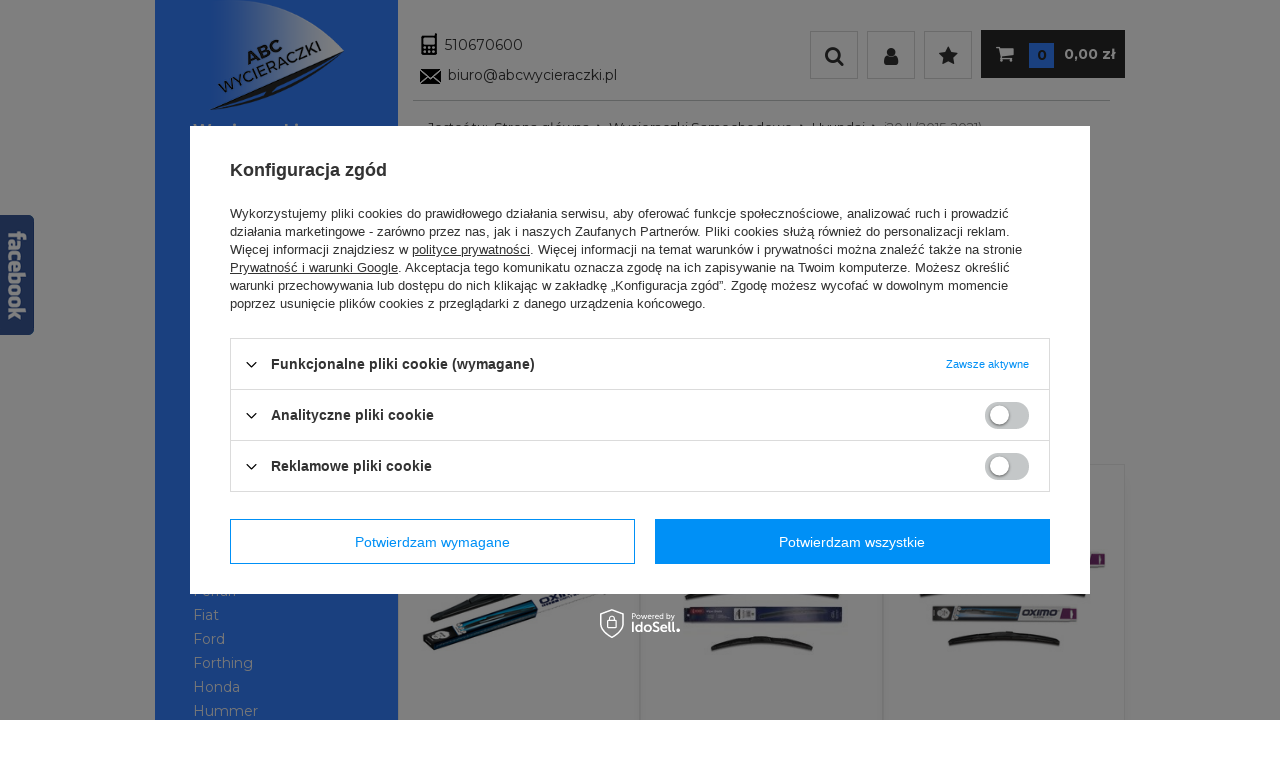

--- FILE ---
content_type: text/html; charset=utf-8
request_url: https://abcwycieraczki.pl/pol_m_Wycieraczki-Samochodowe_Hyundai_i20-II-2015-2021-10101.html
body_size: 54814
content:
<!DOCTYPE html>
<html lang="pl" ><head><meta name='viewport' content='user-scalable=no, initial-scale = 1.0, maximum-scale = 1.0, width=device-width'/><meta http-equiv="Content-Type" content="text/html; charset=utf-8"><title>Wycieraczki Hyundai i20 (2015-) - abcwycieraczki.pl</title><meta name="description" content="Zapraszamy do sprawdzenia oferty Wycieraczki Samochodowe dla  Hyundai i20 II (2015-2021)! "><link rel="icon" href="/gfx/pol/favicon.jpg"><meta name="theme-color" content="#333333"><meta name="msapplication-navbutton-color" content="#333333"><meta name="apple-mobile-web-app-status-bar-style" content="#333333"><link rel="stylesheet" type="text/css" href="/gfx/pol/style.css.gzip?r=1677748012"><script type="text/javascript" src="/gfx/pol/shop.js.gzip?r=1677748012"></script><meta name="robots" content="index,follow"><meta name="rating" content="general"><meta name="Author" content="www.abcwycieraczki.pl na bazie IdoSell (www.idosell.com/shop).">
<!-- Begin LoginOptions html -->

<style>
#client_new_social .service_item[data-name="service_Apple"]:before, 
#cookie_login_social_more .service_item[data-name="service_Apple"]:before,
.oscop_contact .oscop_login__service[data-service="Apple"]:before {
    display: block;
    height: 2.6rem;
    content: url('/gfx/standards/apple.svg?r=1743165583');
}
.oscop_contact .oscop_login__service[data-service="Apple"]:before {
    height: auto;
    transform: scale(0.8);
}
#client_new_social .service_item[data-name="service_Apple"]:has(img.service_icon):before,
#cookie_login_social_more .service_item[data-name="service_Apple"]:has(img.service_icon):before,
.oscop_contact .oscop_login__service[data-service="Apple"]:has(img.service_icon):before {
    display: none;
}
</style>

<!-- End LoginOptions html -->

<!-- Open Graph -->
<meta property="og:type" content="website"><meta property="og:url" content="https://abcwycieraczki.pl/pol_m_Wycieraczki-Samochodowe_Hyundai_i20-II-2015-2021-10101.html
"><meta property="og:title" content="Wycieraczki samochodowe i akcesoria do Hyundai i20 II (2015-2021)- sklep abcwycieraczki.pl"><meta property="og:description" content="Zapraszamy do sprawdzenia oferty Wycieraczki Samochodowe dla  Hyundai i20 II (2015-2021)! "><meta property="og:site_name" content="www.abcwycieraczki.pl"><meta property="og:locale" content="pl_PL"><meta property="og:image" content="https://abcwycieraczki.pl/hpeciai/ce78ad98d859718264d78e7edcd9e0f6/pol_pl_Wycieraczka-tylna-Oximo-Hyundai-i20-od-2015r-12654_4.jpg"><meta property="og:image:width" content="550"><meta property="og:image:height" content="367"><link rel="manifest" href="https://abcwycieraczki.pl/data/include/pwa/1/manifest.json?t=3"><meta name="apple-mobile-web-app-capable" content="yes"><meta name="apple-mobile-web-app-status-bar-style" content="black"><meta name="apple-mobile-web-app-title" content="abcwycieraczki.pl"><link rel="apple-touch-icon" href="/data/include/pwa/1/icon-128.png"><link rel="apple-touch-startup-image" href="/data/include/pwa/1/logo-512.png" /><meta name="msapplication-TileImage" content="/data/include/pwa/1/icon-144.png"><meta name="msapplication-TileColor" content="#2F3BA2"><meta name="msapplication-starturl" content="/"><script type="application/javascript">var _adblock = true;</script><script async src="/data/include/advertising.js"></script><script type="application/javascript">var statusPWA = {
                online: {
                    txt: "Połączono z internetem",
                    bg: "#5fa341"
                },
                offline: {
                    txt: "Brak połączenia z internetem",
                    bg: "#eb5467"
                }
            }</script><script async type="application/javascript" src="/ajax/js/pwa_online_bar.js?v=1&r=6"></script><script >
window.dataLayer = window.dataLayer || [];
window.gtag = function gtag() {
dataLayer.push(arguments);
}
gtag('consent', 'default', {
'ad_storage': 'denied',
'analytics_storage': 'denied',
'ad_personalization': 'denied',
'ad_user_data': 'denied',
'wait_for_update': 500
});

gtag('set', 'ads_data_redaction', true);
</script><script id="iaiscript_1" data-requirements="W10=" data-ga4_sel="ga4script">
window.iaiscript_1 = `<${'script'}  class='google_consent_mode_update'>
gtag('consent', 'update', {
'ad_storage': 'denied',
'analytics_storage': 'denied',
'ad_personalization': 'denied',
'ad_user_data': 'denied'
});
</${'script'}>`;
</script>
<!-- End Open Graph -->

<link rel="canonical" href="https://abcwycieraczki.pl/pol_m_Wycieraczki-Samochodowe_Hyundai_i20-II-2015-2021-10101.html" />

                <!-- Global site tag (gtag.js) -->
                <script  async src="https://www.googletagmanager.com/gtag/js?id=AW-847197724"></script>
                <script >
                    window.dataLayer = window.dataLayer || [];
                    window.gtag = function gtag(){dataLayer.push(arguments);}
                    gtag('js', new Date());
                    
                    gtag('config', 'AW-847197724', {"allow_enhanced_conversions":true});
gtag('config', 'G-KNY1N0VS8K');

                </script>
                <link rel="stylesheet" type="text/css" href="/data/designs/17316_5/gfx/pol/custom.css.gzip?r=1703063949">
<!-- Begin additional html or js -->


<!--9|1|9-->
<meta name="google-site-verification" content="googlea29102d5c68589ac.html" /> 
<!--3|1|3-->
<meta name="google-site-verification" content="5VgIRALMeXKKMhd8M1-GFXxETHgRaFj2kWuiUxPOBGE" />

<!-- End additional html or js -->
<script src="/gfx/pol/menu_filter.js.gzip?r=1677748012"></script></head><body>
<!-- Begin additional html or js -->


<!--15|1|13| modified: 2023-03-02 08:42:18-->
<style>
#additional_search .additional_search_bottom{
display: none;
}

#main_menu_contact a.contanct_phone:before {padding-right: 2px;}
#main_menu_contact a.contanct_phone {padding-right: 5px;}
div.n56914 {border: none;}
#additional_search {z-index:33;}
#menu_categories * {text-transform: none;}
/*
#projector_form h1, div.product_info_top, div.product_section > label {text-transform: none !important}
.select2-container .select2-selection--single .select2-selection__rendered {
    border: medium none;
    text-align: center;
    width: 100%;
    line-height: 1.1;
    display: block;
    width: 100%;
    text-align: left;
    height: 48px;
    line-height: 48px !important;
    padding: 0 25px 0 12px;
    font-size: 12px;
    cursor: pointer;
    line-height: 1.42857143;
    color: #555555;
    background-color: #ffffff;
    background-image: none;
    border: 1px solid #fff !important;
margin-bottom:20px;
}

.select2-container .select2-selection--single {
    height: 48px;
    margin-bottom: 10px;
}
.select2-container--default .select2-selection--single .select2-selection__arrow {
top:12px;
right:6px;
}
.select2-results__option.select2-results__message {
display:none;
}*/
#main_cms2 .big_label small {
display: none !important;}
form.order2_form input.order2_button_order {background: #ff7400 none repeat scroll 0 0;
    border-color: #ff7400;
    border-radius: 5px;
    color: #ffffff;
}
form.order2_form input.order2_button_order:hover {
background: #ff7400 none repeat scroll 0 0;
    color: #ffffff !important;
    opacity: 0.85;
}
span.order1_delivery_title .casch_on_delivery_o {
color:#ff7400;
}
#search div.product_wrapper {margin-bottom: 0}
#footer_links li.contact_mail a {font-size:1.3rem;}

.background_invisible, .button_area_section{display:none !important }
#main_cms2{ height: auto; margin-bottom: 30px; }

#menu_categories ul li a, #menu_categories ul li span {
    font-family: 'Montserrat',Arial,sans-serif !important;
}
.casch_on_delivery_o {
font-size: 0.9em;
}
</style>

<script>
$(document).ready(function() {
        $('#menu_categories .lvl_1 .lvl_2').first().css('display' , 'block');
$('.zipcode_wrapper').removeClass('col-md-5');

$('.zipcode_wrapper').addClass('col-md-6');
    })
</script>

<!-- End additional html or js -->
<div id="container" class="search_page 
            "><header class="clearfix container"><script type="text/javascript" class="ajaxLoad">
            app_shop.vars.vat_registered = "true";
            app_shop.vars.currency_format = "###,##0.00";
            
                app_shop.vars.currency_before_value = false;
            
                app_shop.vars.currency_space = true;
            
            app_shop.vars.symbol = "zł";
            app_shop.vars.id= "PLN";
            app_shop.vars.baseurl = "http://abcwycieraczki.pl/";
            app_shop.vars.sslurl= "https://abcwycieraczki.pl/";
            app_shop.vars.curr_url= "%2Fpol_m_Wycieraczki-Samochodowe_Hyundai_i20-II-2015-2021-10101.html";
            

            var currency_decimal_separator = ',';
            var currency_grouping_separator = ' ';

            
                app_shop.vars.blacklist_extension = ["exe","com","swf","js","php"];
            
                app_shop.vars.blacklist_mime = ["application/javascript","application/octet-stream","message/http","text/javascript","application/x-deb","application/x-javascript","application/x-shockwave-flash","application/x-msdownload"];
            
                app_shop.urls.contact = "/contact-pol.html";
            </script><div id="viewType" style="display:none"></div><div id="menu_settings" class="hidden-phone "><div class="menu_settings_bar container"><div id="top_contact">Tel<a href="tel:510670600">510670600</a>E-mail<a href="mailto:biuro@abcwycieraczki.pl">biuro@abcwycieraczki.pl</a></div></div></div><div id="logo" data-align="a#css" class="col-md-3 col-xs-12  align_row" data-bg="/data/gfx/mask/pol/top_1_big.jpg"><a href="/" target="_self"><img src="/data/gfx/mask/pol/logo_1_big.png" alt="Sklep z wycieraczkami samochodowymi - abcwycieraczki.pl" width="186" height="151"></a></div><div id="main_menu_contact"><a class="contanct_phone" href="tel:510670600">510670600</a><a class="contanct_mail" href="mailto:biuro@abcwycieraczki.pl">biuro@abcwycieraczki.pl</a></div><form action="search.php" method="get" id="menu_search" class=""><a class="search_expand"><i class="icon-search"></i></a><div><a class="search_collapse"></a><input id="menu_search_text" type="text" name="text" class="catcomplete" placeholder="Wpisz poszukiwaną nazwę..."><button type="submit">
                    Szukaj
                </button></div></form><div id="wish_n_account"><a class="account_link link hidden-phone" href="/login.php" rel="nofollow" title=""><i class="icon-user"></i></a><a class="wishes_link link" href="/basketedit.php?mode=2" rel="nofollow" title=""><i class="icon-star"></i></a></div><div id="menu_basket" class=" empty_bsket"><a href="/basketedit.php?mode=1"><span class="basket_count hidden-phone">0</span><strong>0,00 zł</strong></a></div><ul id="mobile_menu"><li><a href="/categories.php" class="mobile_menu dl-trigger"><i class="icon-reorder"></i></a></li></ul><div id="menu_categories_top" class="clearfix dl-menuwrapper"><ul class="dl-menu"><li><a  href="/" target="_self" title="Strona główna" >Strona główna</a></li><li><a  href="/search.php?newproducts=y" target="_self" title="Nowości" >Nowości</a></li><li><a  href="/search.php?promo=y" target="_self" title="Promocje" >Promocje</a></li><li><a  href="/Wysylka-cterms-pol-12.html" target="_self" title="Wysyłka" >Wysyłka</a></li><li><a  href="/Zamowienia-telefoniczne-cterms-pol-13.html" target="_self" title="Zamówienia telefoniczne" >Zamówienia telefoniczne</a></li><li><a  href="/producers.php" target="_self" title="Marki" >Marki</a></li><li><a  href="/Regulamin-cterms-pol-1.html" target="_self" title="Regulamin" >Regulamin</a></li><li><a  href="/contact.php" target="_blank" title="Kontakt" >Kontakt</a></li></ul></div><div class="box-shadow"></div><div id="breadcrumbs"><div id="breadcrumbs_sub" class="container"><span class="acc_bread">Jesteś tu:  </span><ol><li class="bc-main"><span><a href="/">Strona główna</a></span></li><li class="bc-item-1"><a href="/pol_m_Wycieraczki-Samochodowe-148.html">Wycieraczki Samochodowe</a></li><li class="bc-item-2"><a href="/pol_m_Wycieraczki-Samochodowe_Hyundai-298.html">Hyundai</a></li><li class="bc-active bc-item-3"><span>i20 II (2015-2021)</span></li></ol></div></div></header><div id="layout" class="row clearfix container"><aside class="col-md-3"><div id="menu_categories" class="menu_box"><h2 class="big_label"><a href="/categories.php" title="Kliknij, by zobaczyć wszystkie kategorie">Wybierz kategorię</a></h2><div class="menu_sub_box"><ul class="lvl_1"><li class="active" id="ni_148"><a href="/pol_m_Wycieraczki-Samochodowe-148.html" target="_self" class="lvl_1
                                            " title="Wycieraczki Samochodowe" ><span>Wycieraczki Samochodowe</span></a><ul style="display: block" class="lvl_2 "><li id="ni_1166"><a  href="/pol_m_Wycieraczki-Samochodowe_Acura-1166.html" class="lvl_2
                                                            " target="_self" title="Acura" > - 
                                                        <span>Acura</span></a><ul class="lvl_3 "><li id="ni_1167"><a href="/pol_m_Wycieraczki-Samochodowe_Acura_MDX-2006-1167.html" class="lvl_3
                                                                            " target="_self" title="MDX (2006-)" ><span>MDX (2006-)</span></a></li><li id="ni_1168"><a href="/pol_m_Wycieraczki-Samochodowe_Acura_RDX-2006-1168.html" class="lvl_3
                                                                            " target="_self" title="RDX (2006-)" ><span>RDX (2006-)</span></a></li><li id="ni_1169"><a href="/pol_m_Wycieraczki-Samochodowe_Acura_TL-2003-2008-1169.html" class="lvl_3
                                                                            " target="_self" title="TL (2003-2008)" ><span>TL (2003-2008)</span></a></li><li id="ni_1170"><a href="/pol_m_Wycieraczki-Samochodowe_Acura_TSX-2003-2008-1170.html" class="lvl_3
                                                                            " target="_self" title="TSX (2003-2008)" ><span>TSX (2003-2008)</span></a></li><li id="ni_1171"><a href="/pol_m_Wycieraczki-Samochodowe_Acura_ZDX-2009-1171.html" class="lvl_3
                                                                            " target="_self" title="ZDX (2009-)" ><span>ZDX (2009-)</span></a></li></ul></li><li id="ni_149"><a  href="/pol_m_Wycieraczki-Samochodowe_Alfa-Romeo-149.html" class="lvl_2
                                                            " target="_self" title="Alfa Romeo" > - 
                                                        <span>Alfa Romeo</span></a><ul class="lvl_3 "><li id="ni_150"><a href="/pol_m_Wycieraczki-Samochodowe_Alfa-Romeo_145-150.html" class="lvl_3
                                                                            " target="_self" title="145" ><span>145</span></a></li><li id="ni_151"><a href="/pol_m_Wycieraczki-Samochodowe_Alfa-Romeo_146-151.html" class="lvl_3
                                                                            " target="_self" title="146" ><span>146</span></a></li><li id="ni_153"><a href="/pol_m_Wycieraczki-Samochodowe_Alfa-Romeo_147-2000-2006-153.html" class="lvl_3
                                                                            " target="_self" title="147 (2000-2006)" ><span>147 (2000-2006)</span></a></li><li id="ni_154"><a href="/pol_m_Wycieraczki-Samochodowe_Alfa-Romeo_147-2005-2011-154.html" class="lvl_3
                                                                            " target="_self" title="147 (2005-2011)" ><span>147 (2005-2011)</span></a></li><li id="ni_155"><a href="/pol_m_Wycieraczki-Samochodowe_Alfa-Romeo_156-155.html" class="lvl_3
                                                                            " target="_self" title="156" ><span>156</span></a></li><li id="ni_156"><a href="/pol_m_Wycieraczki-Samochodowe_Alfa-Romeo_159-156.html" class="lvl_3
                                                                            " target="_self" title="159" ><span>159</span></a></li><li id="ni_152"><a href="/pol_m_Wycieraczki-Samochodowe_Alfa-Romeo_166-152.html" class="lvl_3
                                                                            " target="_self" title="166" ><span>166</span></a></li><li id="ni_643"><a href="/pol_m_Wycieraczki-Samochodowe_Alfa-Romeo_Brera-643.html" class="lvl_3
                                                                            " target="_self" title="Brera" ><span>Brera</span></a></li><li id="ni_4234"><a href="/pol_m_Wycieraczki-Samochodowe_Alfa-Romeo_Giulia-4234.html" class="lvl_3
                                                                            " target="_self" title="Giulia" ><span>Giulia</span></a></li><li id="ni_930"><a href="/pol_m_Wycieraczki-Samochodowe_Alfa-Romeo_Giulietta-930.html" class="lvl_3
                                                                            " target="_self" title="Giulietta" ><span>Giulietta</span></a></li><li id="ni_644"><a href="/pol_m_Wycieraczki-Samochodowe_Alfa-Romeo_GT-644.html" class="lvl_3
                                                                            " target="_self" title="GT" ><span>GT</span></a></li><li id="ni_11044"><a href="/pol_m_Wycieraczki-Samochodowe_Alfa-Romeo_Junior-11044.html" class="lvl_3
                                                                            " target="_self" title="Junior" ><span>Junior</span></a></li><li id="ni_635"><a href="/pol_m_Wycieraczki-Samochodowe_Alfa-Romeo_MiTo-635.html" class="lvl_3
                                                                            " target="_self" title="MiTo" ><span>MiTo</span></a></li><li id="ni_645"><a href="/pol_m_Wycieraczki-Samochodowe_Alfa-Romeo_Spider-645.html" class="lvl_3
                                                                            " target="_self" title="Spider" ><span>Spider</span></a></li><li id="ni_9849"><a href="/pol_m_Wycieraczki-Samochodowe_Alfa-Romeo_Stelvio-9849.html" class="lvl_3
                                                                            " target="_self" title="Stelvio" ><span>Stelvio</span></a></li><li id="ni_10734"><a href="/pol_m_Wycieraczki-Samochodowe_Alfa-Romeo_Tonale-10734.html" class="lvl_3
                                                                            " target="_self" title="Tonale" ><span>Tonale</span></a></li></ul></li><li id="ni_1024"><a  href="/pol_m_Wycieraczki-Samochodowe_Audi-1024.html" class="lvl_2
                                                            " target="_self" title="Audi" > - 
                                                        <span>Audi</span></a><ul class="lvl_3 "><li id="ni_1030"><a href="/pol_m_Wycieraczki-Samochodowe_Audi_80-1030.html" class="lvl_3
                                                                            " target="_self" title="80" ><span>80</span></a></li><li id="ni_1031"><a href="/pol_m_Wycieraczki-Samochodowe_Audi_100-1031.html" class="lvl_3
                                                                            " target="_self" title="100" ><span>100</span></a></li><li id="ni_1061"><a href="/pol_m_Wycieraczki-Samochodowe_Audi_A1-2010-2018-1061.html" class="lvl_3
                                                                            " target="_self" title="A1 (2010-2018)" ><span>A1 (2010-2018)</span></a></li><li id="ni_10475"><a href="/pol_m_Wycieraczki-Samochodowe_Audi_A1-2018-10475.html" class="lvl_3
                                                                            " target="_self" title="A1 (2018-)" ><span>A1 (2018-)</span></a></li><li id="ni_1027"><a href="/pol_m_Wycieraczki-Samochodowe_Audi_A3-1996-2003-1027.html" class="lvl_3
                                                                            " target="_self" title="A3 (1996-2003)" ><span>A3 (1996-2003)</span></a></li><li id="ni_1041"><a href="/pol_m_Wycieraczki-Samochodowe_Audi_A3-2003-2012-1041.html" class="lvl_3
                                                                            " target="_self" title="A3 (2003-2012)" ><span>A3 (2003-2012)</span></a></li><li id="ni_1470"><a href="/pol_m_Wycieraczki-Samochodowe_Audi_A3-2012-2020-1470.html" class="lvl_3
                                                                            " target="_self" title="A3 (2012-2020)" ><span>A3 (2012-2020)</span></a></li><li id="ni_10601"><a href="/pol_m_Wycieraczki-Samochodowe_Audi_A3-2019-10601.html" class="lvl_3
                                                                            " target="_self" title="A3 (2019-)" ><span>A3 (2019-)</span></a></li><li id="ni_1026"><a href="/pol_m_Wycieraczki-Samochodowe_Audi_A4-S4-B5-1995-2001-1026.html" class="lvl_3
                                                                            " target="_self" title="A4 / S4 -B5 (1995-2001)" ><span>A4 / S4 -B5 (1995-2001)</span></a></li><li id="ni_1029"><a href="/pol_m_Wycieraczki-Samochodowe_Audi_A4-S4-B6-2001-2004-1029.html" class="lvl_3
                                                                            " target="_self" title="A4 / S4 -B6 (2001-2004)" ><span>A4 / S4 -B6 (2001-2004)</span></a></li><li id="ni_1028"><a href="/pol_m_Wycieraczki-Samochodowe_Audi_A4-S4-B7-2004-2007-1028.html" class="lvl_3
                                                                            " target="_self" title="A4 / S4 -B7 (2004-2007)" ><span>A4 / S4 -B7 (2004-2007)</span></a></li><li id="ni_1047"><a href="/pol_m_Wycieraczki-Samochodowe_Audi_A4-S4-B8-2007-2015-1047.html" class="lvl_3
                                                                            " target="_self" title="A4 / S4 -B8 (2007-2015)" ><span>A4 / S4 -B8 (2007-2015)</span></a></li><li id="ni_4320"><a href="/pol_m_Wycieraczki-Samochodowe_Audi_A4-S4-B9-2015-4320.html" class="lvl_3
                                                                            " target="_self" title="A4 / S4 -B9 (2015-)" ><span>A4 / S4 -B9 (2015-)</span></a></li><li id="ni_1070"><a href="/pol_m_Wycieraczki-Samochodowe_Audi_A5-S5-2008-2016-1070.html" class="lvl_3
                                                                            " target="_self" title="A5 / S5 (2008-2016)" ><span>A5 / S5 (2008-2016)</span></a></li><li id="ni_10227"><a href="/pol_m_Wycieraczki-Samochodowe_Audi_A5-S5-2016-2024-10227.html" class="lvl_3
                                                                            " target="_self" title="A5 / S5 (2016-2024)" ><span>A5 / S5 (2016-2024)</span></a></li><li id="ni_10945"><a href="/pol_m_Wycieraczki-Samochodowe_Audi_A5-S5-2024-10945.html" class="lvl_3
                                                                            " target="_self" title="A5 / S5 (2024-)" ><span>A5 / S5 (2024-)</span></a></li><li id="ni_1062"><a href="/pol_m_Wycieraczki-Samochodowe_Audi_A6-C4-C5-1994-2001-1062.html" class="lvl_3
                                                                            " target="_self" title="A6 - C4 / C5 (1994-2001)" ><span>A6 - C4 / C5 (1994-2001)</span></a></li><li id="ni_1025"><a href="/pol_m_Wycieraczki-Samochodowe_Audi_A6-C5-2001-2004-1025.html" class="lvl_3
                                                                            " target="_self" title="A6 -C5 (2001-2004)" ><span>A6 -C5 (2001-2004)</span></a></li><li id="ni_1039"><a href="/pol_m_Wycieraczki-Samochodowe_Audi_A6-C6-2004-2010-1039.html" class="lvl_3
                                                                            " target="_self" title="A6 -C6 (2004-2010)" ><span>A6 -C6 (2004-2010)</span></a></li><li id="ni_1060"><a href="/pol_m_Wycieraczki-Samochodowe_Audi_A6-C7-2010-2018-1060.html" class="lvl_3
                                                                            " target="_self" title="A6 -C7 (2010-2018)" ><span>A6 -C7 (2010-2018)</span></a></li><li id="ni_10399"><a href="/pol_m_Wycieraczki-Samochodowe_Audi_A6-C8-2019-10399.html" class="lvl_3
                                                                            " target="_self" title="A6 -C8 (2019-)" ><span>A6 -C8 (2019-)</span></a></li><li id="ni_1058"><a href="/pol_m_Wycieraczki-Samochodowe_Audi_A7-2010-2018-1058.html" class="lvl_3
                                                                            " target="_self" title="A7 - (2010-2018)" ><span>A7 - (2010-2018)</span></a></li><li id="ni_10401"><a href="/pol_m_Wycieraczki-Samochodowe_Audi_A7-2018-10401.html" class="lvl_3
                                                                            " target="_self" title="A7 (2018-)" ><span>A7 (2018-)</span></a></li><li id="ni_1034"><a href="/pol_m_Wycieraczki-Samochodowe_Audi_A8-D2-1994-2002-1034.html" class="lvl_3
                                                                            " target="_self" title="A8 -D2 (1994-2002)" ><span>A8 -D2 (1994-2002)</span></a></li><li id="ni_1038"><a href="/pol_m_Wycieraczki-Samochodowe_Audi_A8-D3-2002-2009-1038.html" class="lvl_3
                                                                            " target="_self" title="A8 -D3 (2002-2009)" ><span>A8 -D3 (2002-2009)</span></a></li><li id="ni_1059"><a href="/pol_m_Wycieraczki-Samochodowe_Audi_A8-D4-2009-2017-1059.html" class="lvl_3
                                                                            " target="_self" title="A8 -D4 (2009-2017)" ><span>A8 -D4 (2009-2017)</span></a></li><li id="ni_10446"><a href="/pol_m_Wycieraczki-Samochodowe_Audi_A8-D5-2017-10446.html" class="lvl_3
                                                                            " target="_self" title="A8 -D5 (2017-)" ><span>A8 -D5 (2017-)</span></a></li><li id="ni_10414"><a href="/pol_m_Wycieraczki-Samochodowe_Audi_E-Tron-2018-10414.html" class="lvl_3
                                                                            " target="_self" title="E-Tron (2018-)" ><span>E-Tron (2018-)</span></a></li><li id="ni_9851"><a href="/pol_m_Wycieraczki-Samochodowe_Audi_Q2-2016-9851.html" class="lvl_3
                                                                            " target="_self" title="Q2 (2016-)" ><span>Q2 (2016-)</span></a></li><li id="ni_1116"><a href="/pol_m_Wycieraczki-Samochodowe_Audi_Q3-2011-2018-1116.html" class="lvl_3
                                                                            " target="_self" title="Q3 (2011-2018)" ><span>Q3 (2011-2018)</span></a></li><li id="ni_10397"><a href="/pol_m_Wycieraczki-Samochodowe_Audi_Q3-2019-10397.html" class="lvl_3
                                                                            " target="_self" title="Q3 (2019-)" ><span>Q3 (2019-)</span></a></li><li id="ni_10661"><a href="/pol_m_Wycieraczki-Samochodowe_Audi_Q4-2021-10661.html" class="lvl_3
                                                                            " target="_self" title="Q4 (2021-)" ><span>Q4 (2021-)</span></a></li><li id="ni_1048"><a href="/pol_m_Wycieraczki-Samochodowe_Audi_Q5-2008-2016-1048.html" class="lvl_3
                                                                            " target="_self" title="Q5 (2008-2016)" ><span>Q5 (2008-2016)</span></a></li><li id="ni_9853"><a href="/pol_m_Wycieraczki-Samochodowe_Audi_Q5-2016-2024-9853.html" class="lvl_3
                                                                            " target="_self" title="Q5 (2016-2024)" ><span>Q5 (2016-2024)</span></a></li><li id="ni_10917"><a href="/pol_m_Wycieraczki-Samochodowe_Audi_Q6-2024-10917.html" class="lvl_3
                                                                            " target="_self" title="Q6 (2024-)" ><span>Q6 (2024-)</span></a></li><li id="ni_1040"><a href="/pol_m_Wycieraczki-Samochodowe_Audi_Q7-2006-2014-1040.html" class="lvl_3
                                                                            " target="_self" title="Q7 (2006-2014)" ><span>Q7 (2006-2014)</span></a></li><li id="ni_4129"><a href="/pol_m_Wycieraczki-Samochodowe_Audi_Q7-2015-4129.html" class="lvl_3
                                                                            " target="_self" title="Q7 (2015-)" ><span>Q7 (2015-)</span></a></li><li id="ni_10404"><a href="/pol_m_Wycieraczki-Samochodowe_Audi_Q8-2018-10404.html" class="lvl_3
                                                                            " target="_self" title="Q8 (2018-)" ><span>Q8 (2018-)</span></a></li><li id="ni_10171"><a href="/pol_m_Wycieraczki-Samochodowe_Audi_R8-2007-2015-10171.html" class="lvl_3
                                                                            " target="_self" title="R8 (2007-2015)" ><span>R8 (2007-2015)</span></a></li><li id="ni_1037"><a href="/pol_m_Wycieraczki-Samochodowe_Audi_TT-2003-2006-1037.html" class="lvl_3
                                                                            " target="_self" title="TT (2003-2006)" ><span>TT (2003-2006)</span></a></li><li id="ni_9857"><a href="/pol_m_Wycieraczki-Samochodowe_Audi_TT-2006-2015-9857.html" class="lvl_3
                                                                            " target="_self" title="TT (2006-2015)" ><span>TT (2006-2015)</span></a></li><li id="ni_9859"><a href="/pol_m_Wycieraczki-Samochodowe_Audi_TT-2014-9859.html" class="lvl_3
                                                                            " target="_self" title="TT (2014-)" ><span>TT (2014-)</span></a></li></ul></li><li id="ni_9863"><a  href="/pol_m_Wycieraczki-Samochodowe_Bentley-9863.html" class="lvl_2
                                                            " target="_self" title="Bentley" > - 
                                                        <span>Bentley</span></a><ul class="lvl_3 "><li id="ni_10334"><a href="/pol_m_Wycieraczki-Samochodowe_Bentley_Arnage-T-2004-2009-10334.html" class="lvl_3
                                                                            " target="_self" title="Arnage / T (2004-2009)" ><span>Arnage / T (2004-2009)</span></a></li><li id="ni_9865"><a href="/pol_m_Wycieraczki-Samochodowe_Bentley_Bentayga-9865.html" class="lvl_3
                                                                            " target="_self" title="Bentayga" ><span>Bentayga</span></a></li><li id="ni_10339"><a href="/pol_m_Wycieraczki-Samochodowe_Bentley_Continental-10339.html" class="lvl_3
                                                                            " target="_self" title="Continental" ><span>Continental</span></a></li></ul></li><li id="ni_179"><a  href="/pol_m_Wycieraczki-Samochodowe_BMW-179.html" class="lvl_2
                                                            " target="_self" title="BMW" > - 
                                                        <span>BMW</span></a><ul class="lvl_3 "><li id="ni_4257"><a href="/pol_m_Wycieraczki-Samochodowe_BMW_i3-I01-2013-4257.html" class="lvl_3
                                                                            " target="_self" title="i3 - I01 (2013-)" ><span>i3 - I01 (2013-)</span></a></li><li id="ni_10609"><a href="/pol_m_Wycieraczki-Samochodowe_BMW_i4-G26-2021-10609.html" class="lvl_3
                                                                            " target="_self" title="i4 -G26 (2021-)" ><span>i4 -G26 (2021-)</span></a></li><li id="ni_10689"><a href="/pol_m_Wycieraczki-Samochodowe_BMW_M3-G80-2020-10689.html" class="lvl_3
                                                                            " target="_self" title="M3 - G80 (2020-)" ><span>M3 - G80 (2020-)</span></a></li><li id="ni_10690"><a href="/pol_m_Wycieraczki-Samochodowe_BMW_M4-G82-2020-10690.html" class="lvl_3
                                                                            " target="_self" title="M4 - G82 (2020-)" ><span>M4 - G82 (2020-)</span></a></li><li id="ni_189"><a href="/pol_m_Wycieraczki-Samochodowe_BMW_Seria-1-E81-E82-E87-E88-189.html" class="lvl_3
                                                                            " target="_self" title="Seria 1 -E81, E82, E87, E88" ><span>Seria 1 -E81, E82, E87, E88</span></a></li><li id="ni_1117"><a href="/pol_m_Wycieraczki-Samochodowe_BMW_Seria-1-F20-2011-2019-1117.html" class="lvl_3
                                                                            " target="_self" title="Seria 1 - F20 (2011-2019)" ><span>Seria 1 - F20 (2011-2019)</span></a></li><li id="ni_10304"><a href="/pol_m_Wycieraczki-Samochodowe_BMW_Seria-1-F40-2019-2024-10304.html" class="lvl_3
                                                                            " target="_self" title="Seria 1 - F40 (2019-2024)" ><span>Seria 1 - F40 (2019-2024)</span></a></li><li id="ni_10891"><a href="/pol_m_Wycieraczki-Samochodowe_BMW_Seria-1-F70-2024-10891.html" class="lvl_3
                                                                            " target="_self" title="Seria 1 - F70 (2024-)" ><span>Seria 1 - F70 (2024-)</span></a></li><li id="ni_4015"><a href="/pol_m_Wycieraczki-Samochodowe_BMW_Seria-2-F22-2013-2021-4015.html" class="lvl_3
                                                                            " target="_self" title="Seria 2 - F22 (2013-2021)" ><span>Seria 2 - F22 (2013-2021)</span></a></li><li id="ni_4137"><a href="/pol_m_Wycieraczki-Samochodowe_BMW_Seria-2-F45-46-2014-2019-4137.html" class="lvl_3
                                                                            " target="_self" title="Seria 2 - F45/46 (2014-2019)" ><span>Seria 2 - F45/46 (2014-2019)</span></a></li><li id="ni_10686"><a href="/pol_m_Wycieraczki-Samochodowe_BMW_Seria-2-G42-2021-10686.html" class="lvl_3
                                                                            " target="_self" title="Seria 2 - G42 (2021-)" ><span>Seria 2 - G42 (2021-)</span></a></li><li id="ni_10654"><a href="/pol_m_Wycieraczki-Samochodowe_BMW_Seria-2-F44-2019-10654.html" class="lvl_3
                                                                            " target="_self" title="Seria 2 - F44 (2019-)" ><span>Seria 2 - F44 (2019-)</span></a></li><li id="ni_10736"><a href="/pol_m_Wycieraczki-Samochodowe_BMW_Seria-2-U06-2021-10736.html" class="lvl_3
                                                                            " target="_self" title="Seria 2 - U06 (2021-)" ><span>Seria 2 - U06 (2021-)</span></a></li><li id="ni_185"><a href="/pol_m_Wycieraczki-Samochodowe_BMW_Seria-3-E36-1990-1999-185.html" class="lvl_3
                                                                            " target="_self" title="Seria 3 -E36 (1990-1999)" ><span>Seria 3 -E36 (1990-1999)</span></a></li><li id="ni_182"><a href="/pol_m_Wycieraczki-Samochodowe_BMW_Seria-3-E46-1998-2004-182.html" class="lvl_3
                                                                            " target="_self" title="Seria 3 -E46 (1998-2004)" ><span>Seria 3 -E46 (1998-2004)</span></a></li><li id="ni_188"><a href="/pol_m_Wycieraczki-Samochodowe_BMW_Seria-3-E90-91-2005-2012-188.html" class="lvl_3
                                                                            " target="_self" title="Seria 3 -E90/91 (2005-2012)" ><span>Seria 3 -E90/91 (2005-2012)</span></a></li><li id="ni_1430"><a href="/pol_m_Wycieraczki-Samochodowe_BMW_Seria-3-E92-93-2006-2012-1430.html" class="lvl_3
                                                                            " target="_self" title="Seria 3 -E92/93 (2006-2012)" ><span>Seria 3 -E92/93 (2006-2012)</span></a></li><li id="ni_1446"><a href="/pol_m_Wycieraczki-Samochodowe_BMW_Seria-3-F30-31-2012-2018-1446.html" class="lvl_3
                                                                            " target="_self" title="Seria 3 -F30/31 (2012-2018)" ><span>Seria 3 -F30/31 (2012-2018)</span></a></li><li id="ni_4131"><a href="/pol_m_Wycieraczki-Samochodowe_BMW_Seria-3-F34-GT-2013-2021-4131.html" class="lvl_3
                                                                            " target="_self" title="Seria 3 -F34 GT (2013-2021)" ><span>Seria 3 -F34 GT (2013-2021)</span></a></li><li id="ni_10306"><a href="/pol_m_Wycieraczki-Samochodowe_BMW_Seria-3-G20-G21-2018-10306.html" class="lvl_3
                                                                            " target="_self" title="Seria 3 -G20 G21 (2018-)" ><span>Seria 3 -G20 G21 (2018-)</span></a></li><li id="ni_4011"><a href="/pol_m_Wycieraczki-Samochodowe_BMW_Seria-4-F32-F33-F36-F82-F83-2013-2020-4011.html" class="lvl_3
                                                                            " target="_self" title="Seria 4 -F32 F33 F36 F82 F83 (2013-2020)" ><span>Seria 4 -F32 F33 F36 F82 F83 (2013-2020)</span></a></li><li id="ni_10540"><a href="/pol_m_Wycieraczki-Samochodowe_BMW_Seria-4-G22-G23-G26-G82-2020-10540.html" class="lvl_3
                                                                            " target="_self" title="Seria 4 -G22 G23 G26 G82 (2020-)" ><span>Seria 4 -G22 G23 G26 G82 (2020-)</span></a></li><li id="ni_180"><a href="/pol_m_Wycieraczki-Samochodowe_BMW_Seria-5-E34-1988-1996-180.html" class="lvl_3
                                                                            " target="_self" title="Seria 5 -E34 (1988-1996)" ><span>Seria 5 -E34 (1988-1996)</span></a></li><li id="ni_186"><a href="/pol_m_Wycieraczki-Samochodowe_BMW_Seria-5-E39-1996-2003-186.html" class="lvl_3
                                                                            " target="_self" title="Seria 5 -E39 (1996-2003)" ><span>Seria 5 -E39 (1996-2003)</span></a></li><li id="ni_184"><a href="/pol_m_Wycieraczki-Samochodowe_BMW_Seria-5-E60-E61-2003-2010-184.html" class="lvl_3
                                                                            " target="_self" title="Seria 5 -E60/E61 (2003-2010)" ><span>Seria 5 -E60/E61 (2003-2010)</span></a></li><li id="ni_933"><a href="/pol_m_Wycieraczki-Samochodowe_BMW_Seria-5-F10-F11-2010-2016-933.html" class="lvl_3
                                                                            " target="_self" title="Seria 5 -F10/F11 (2010-2016)" ><span>Seria 5 -F10/F11 (2010-2016)</span></a></li><li id="ni_7692"><a href="/pol_m_Wycieraczki-Samochodowe_BMW_Seria-5-G30-G31-2016-2023-7692.html" class="lvl_3
                                                                            " target="_self" title="Seria 5 -G30/G31 (2016-2023)" ><span>Seria 5 -G30/G31 (2016-2023)</span></a></li><li id="ni_10787"><a href="/pol_m_Wycieraczki-Samochodowe_BMW_Seria-5-G60-G61-2023-10787.html" class="lvl_3
                                                                            " target="_self" title="Seria 5 -G60/G61 (2023-)" ><span>Seria 5 -G60/G61 (2023-)</span></a></li><li id="ni_934"><a href="/pol_m_Wycieraczki-Samochodowe_BMW_Seria-5-F07-GT-2009-934.html" class="lvl_3
                                                                            " target="_self" title="Seria 5 -F07 GT (2009-)" ><span>Seria 5 -F07 GT (2009-)</span></a></li><li id="ni_967"><a href="/pol_m_Wycieraczki-Samochodowe_BMW_Seria-6-E63-2002-2010-967.html" class="lvl_3
                                                                            " target="_self" title="Seria 6 -E63 (2002-2010)" ><span>Seria 6 -E63 (2002-2010)</span></a></li><li id="ni_968"><a href="/pol_m_Wycieraczki-Samochodowe_BMW_Seria-6-E64-2002-2010-968.html" class="lvl_3
                                                                            " target="_self" title="Seria 6 -E64 (2002-2010)" ><span>Seria 6 -E64 (2002-2010)</span></a></li><li id="ni_4156"><a href="/pol_m_Wycieraczki-Samochodowe_BMW_Seria-6-F06-2011-4156.html" class="lvl_3
                                                                            " target="_self" title="Seria 6 -F06 (2011-)" ><span>Seria 6 -F06 (2011-)</span></a></li><li id="ni_4154"><a href="/pol_m_Wycieraczki-Samochodowe_BMW_Seria-6-F12-F13-2011-4154.html" class="lvl_3
                                                                            " target="_self" title="Seria 6 -F12/F13 (2011-)" ><span>Seria 6 -F12/F13 (2011-)</span></a></li><li id="ni_10543"><a href="/pol_m_Wycieraczki-Samochodowe_BMW_Seria-6-G32-2017-2023-10543.html" class="lvl_3
                                                                            " target="_self" title="Seria 6 -G32 (2017-2023)" ><span>Seria 6 -G32 (2017-2023)</span></a></li><li id="ni_181"><a href="/pol_m_Wycieraczki-Samochodowe_BMW_Seria-7-E32-1986-1994-181.html" class="lvl_3
                                                                            " target="_self" title="Seria 7 -E32 (1986-1994)" ><span>Seria 7 -E32 (1986-1994)</span></a></li><li id="ni_191"><a href="/pol_m_Wycieraczki-Samochodowe_BMW_Seria-7-E38-1994-2001-191.html" class="lvl_3
                                                                            " target="_self" title="Seria 7 -E38 (1994-2001)" ><span>Seria 7 -E38 (1994-2001)</span></a></li><li id="ni_935"><a href="/pol_m_Wycieraczki-Samochodowe_BMW_Seria-7-F01-2008-2015-935.html" class="lvl_3
                                                                            " target="_self" title="Seria 7 -F01 (2008-2015)" ><span>Seria 7 -F01 (2008-2015)</span></a></li><li id="ni_936"><a href="/pol_m_Wycieraczki-Samochodowe_BMW_Seria-7-F02-2008-2015-936.html" class="lvl_3
                                                                            " target="_self" title="Seria 7 -F02 (2008-2015)" ><span>Seria 7 -F02 (2008-2015)</span></a></li><li id="ni_4246"><a href="/pol_m_Wycieraczki-Samochodowe_BMW_Seria-7-G11-G12-2014-2022-4246.html" class="lvl_3
                                                                            " target="_self" title="Seria 7 -G11/G12 (2014-2022)" ><span>Seria 7 -G11/G12 (2014-2022)</span></a></li><li id="ni_10925"><a href="/pol_m_Wycieraczki-Samochodowe_BMW_Seria-7-G70-2022-10925.html" class="lvl_3
                                                                            " target="_self" title="Seria 7 -G70 (2022-)" ><span>Seria 7 -G70 (2022-)</span></a></li><li id="ni_1118"><a href="/pol_m_Wycieraczki-Samochodowe_BMW_Seria-8-E31-1989-1999-1118.html" class="lvl_3
                                                                            " target="_self" title="Seria 8 -E31 (1989-1999)" ><span>Seria 8 -E31 (1989-1999)</span></a></li><li id="ni_10406"><a href="/pol_m_Wycieraczki-Samochodowe_BMW_Seria-8-G14-G15-G16-2018-10406.html" class="lvl_3
                                                                            " target="_self" title="Seria 8 -G14/G15/G16 (2018-)" ><span>Seria 8 -G14/G15/G16 (2018-)</span></a></li><li id="ni_10566"><a href="/pol_m_Wycieraczki-Samochodowe_BMW_iX3-G08-2020-10566.html" class="lvl_3
                                                                            " target="_self" title="iX3 -G08 (2020-)" ><span>iX3 -G08 (2020-)</span></a></li><li id="ni_961"><a href="/pol_m_Wycieraczki-Samochodowe_BMW_X1-E84-2009-2015-961.html" class="lvl_3
                                                                            " target="_self" title="X1 - E84 (2009-2015)" ><span>X1 - E84 (2009-2015)</span></a></li><li id="ni_4244"><a href="/pol_m_Wycieraczki-Samochodowe_BMW_X1-F48-2015-2022-4244.html" class="lvl_3
                                                                            " target="_self" title="X1 - F48 (2015-2022)" ><span>X1 - F48 (2015-2022)</span></a></li><li id="ni_10722"><a href="/pol_m_Wycieraczki-Samochodowe_BMW_X1-U11-2022-10722.html" class="lvl_3
                                                                            " target="_self" title="X1 - U11 (2022-)" ><span>X1 - U11 (2022-)</span></a></li><li id="ni_10300"><a href="/pol_m_Wycieraczki-Samochodowe_BMW_X2-F39-2018-2023-10300.html" class="lvl_3
                                                                            " target="_self" title="X2 - F39 (2018-2023)" ><span>X2 - F39 (2018-2023)</span></a></li><li id="ni_10853"><a href="/pol_m_Wycieraczki-Samochodowe_BMW_X2-U10-2023-10853.html" class="lvl_3
                                                                            " target="_self" title="X2 - U10 (2023 -) " ><span>X2 - U10 (2023 -) </span></a></li><li id="ni_187"><a href="/pol_m_Wycieraczki-Samochodowe_BMW_X3-E83-2004-2010-187.html" class="lvl_3
                                                                            " target="_self" title="X3 -E83 (2004-2010)" ><span>X3 -E83 (2004-2010)</span></a></li><li id="ni_969"><a href="/pol_m_Wycieraczki-Samochodowe_BMW_X3-F25-2010-2017-969.html" class="lvl_3
                                                                            " target="_self" title="X3 -F25 (2010-2017)" ><span>X3 -F25 (2010-2017)</span></a></li><li id="ni_10302"><a href="/pol_m_Wycieraczki-Samochodowe_BMW_X3-G01-2017-2024-10302.html" class="lvl_3
                                                                            " target="_self" title="X3 -G01 (2017-2024)" ><span>X3 -G01 (2017-2024)</span></a></li><li id="ni_10893"><a href="/pol_m_Wycieraczki-Samochodowe_BMW_X3-G45-2024-10893.html" class="lvl_3
                                                                            " target="_self" title="X3 -G45 (2024-)" ><span>X3 -G45 (2024-)</span></a></li><li id="ni_3975"><a href="/pol_m_Wycieraczki-Samochodowe_BMW_X4-F26-2014-2018-3975.html" class="lvl_3
                                                                            " target="_self" title="X4 -F26 (2014-2018)" ><span>X4 -F26 (2014-2018)</span></a></li><li id="ni_10308"><a href="/pol_m_Wycieraczki-Samochodowe_BMW_X4-G02-2018-10308.html" class="lvl_3
                                                                            " target="_self" title="X4 -G02 (2018-)" ><span>X4 -G02 (2018-)</span></a></li><li id="ni_183"><a href="/pol_m_Wycieraczki-Samochodowe_BMW_X5-E53-1999-2006-183.html" class="lvl_3
                                                                            " target="_self" title="X5 -E53 (1999-2006)" ><span>X5 -E53 (1999-2006)</span></a></li><li id="ni_192"><a href="/pol_m_Wycieraczki-Samochodowe_BMW_X5-E70-2006-2014-192.html" class="lvl_3
                                                                            " target="_self" title="X5 -E70 (2006-2014)" ><span>X5 -E70 (2006-2014)</span></a></li><li id="ni_4014"><a href="/pol_m_Wycieraczki-Samochodowe_BMW_X5-F15-2013-2018-4014.html" class="lvl_3
                                                                            " target="_self" title="X5 -F15 (2013-2018)" ><span>X5 -F15 (2013-2018)</span></a></li><li id="ni_10310"><a href="/pol_m_Wycieraczki-Samochodowe_BMW_X5-G05-2018-10310.html" class="lvl_3
                                                                            " target="_self" title="X5 -G05 (2018-)" ><span>X5 -G05 (2018-)</span></a></li><li id="ni_620"><a href="/pol_m_Wycieraczki-Samochodowe_BMW_X6-E71-E72-2008-2013-620.html" class="lvl_3
                                                                            " target="_self" title="X6 -E71 / E72 (2008-2013)" ><span>X6 -E71 / E72 (2008-2013)</span></a></li><li id="ni_4171"><a href="/pol_m_Wycieraczki-Samochodowe_BMW_X6-F16-F86-2014-2019-4171.html" class="lvl_3
                                                                            " target="_self" title="X6 -F16 / F86 (2014-2019)" ><span>X6 -F16 / F86 (2014-2019)</span></a></li><li id="ni_10312"><a href="/pol_m_Wycieraczki-Samochodowe_BMW_X6-G06-2019-10312.html" class="lvl_3
                                                                            " target="_self" title="X6 -G06 (2019-)" ><span>X6 -G06 (2019-)</span></a></li><li id="ni_10408"><a href="/pol_m_Wycieraczki-Samochodowe_BMW_X7-G07-2019-10408.html" class="lvl_3
                                                                            " target="_self" title="X7 -G07 (2019-)" ><span>X7 -G07 (2019-)</span></a></li><li id="ni_10798"><a href="/pol_m_Wycieraczki-Samochodowe_BMW_XM-G09-2022-10798.html" class="lvl_3
                                                                            " target="_self" title="XM - G09 (2022-)" ><span>XM - G09 (2022-)</span></a></li><li id="ni_190"><a href="/pol_m_Wycieraczki-Samochodowe_BMW_Z3-190.html" class="lvl_3
                                                                            " target="_self" title="Z3" ><span>Z3</span></a></li><li id="ni_4226"><a href="/pol_m_Wycieraczki-Samochodowe_BMW_Z4-E89-2009-4226.html" class="lvl_3
                                                                            " target="_self" title="Z4 -E89 (2009-)" ><span>Z4 -E89 (2009-)</span></a></li><li id="ni_10485"><a href="/pol_m_Wycieraczki-Samochodowe_BMW_Z4-G29-2018-10485.html" class="lvl_3
                                                                            " target="_self" title="Z4 -G29 (2018-)" ><span>Z4 -G29 (2018-)</span></a></li></ul></li><li id="ni_10907"><a  href="/pol_m_Wycieraczki-Samochodowe_BYD-10907.html" class="lvl_2
                                                            " target="_self" title="BYD" > - 
                                                        <span>BYD</span></a><ul class="lvl_3 "><li id="ni_10911"><a href="/pol_m_Wycieraczki-Samochodowe_BYD_Dolphin-2021-10911.html" class="lvl_3
                                                                            " target="_self" title="Dolphin (2021-)" ><span>Dolphin (2021-)</span></a></li><li id="ni_10913"><a href="/pol_m_Wycieraczki-Samochodowe_BYD_Seal-2022-10913.html" class="lvl_3
                                                                            " target="_self" title="Seal (2022-)" ><span>Seal (2022-)</span></a></li></ul></li><li id="ni_3956"><a  href="/pol_m_Wycieraczki-Samochodowe_Cadillac-3956.html" class="lvl_2
                                                            " target="_self" title="Cadillac" > - 
                                                        <span>Cadillac</span></a><ul class="lvl_3 "><li id="ni_10632"><a href="/pol_m_Wycieraczki-Samochodowe_Cadillac_ATS-10632.html" class="lvl_3
                                                                            " target="_self" title="ATS" ><span>ATS</span></a></li><li id="ni_10631"><a href="/pol_m_Wycieraczki-Samochodowe_Cadillac_XT5-10631.html" class="lvl_3
                                                                            " target="_self" title="XT5" ><span>XT5</span></a></li></ul></li><li id="ni_195"><a  href="/pol_m_Wycieraczki-Samochodowe_Chevrolet-195.html" class="lvl_2
                                                            " target="_self" title="Chevrolet" > - 
                                                        <span>Chevrolet</span></a><ul class="lvl_3 "><li id="ni_10861"><a href="/pol_m_Wycieraczki-Samochodowe_Chevrolet_Avalanche-2005-2013-10861.html" class="lvl_3
                                                                            " target="_self" title="Avalanche (2005-2013)" ><span>Avalanche (2005-2013)</span></a></li><li id="ni_649"><a href="/pol_m_Wycieraczki-Samochodowe_Chevrolet_Aveo-I-2006-2011-649.html" class="lvl_3
                                                                            " target="_self" title="Aveo I (2006-2011)" ><span>Aveo I (2006-2011)</span></a></li><li id="ni_4147"><a href="/pol_m_Wycieraczki-Samochodowe_Chevrolet_Aveo-II-2011-4147.html" class="lvl_3
                                                                            " target="_self" title="Aveo II (2011-)" ><span>Aveo II (2011-)</span></a></li><li id="ni_1461"><a href="/pol_m_Wycieraczki-Samochodowe_Chevrolet_Camaro-2011-2016-1461.html" class="lvl_3
                                                                            " target="_self" title="Camaro (2011-2016)" ><span>Camaro (2011-2016)</span></a></li><li id="ni_10859"><a href="/pol_m_Wycieraczki-Samochodowe_Chevrolet_Camaro-2016-10859.html" class="lvl_3
                                                                            " target="_self" title="Camaro (2016-)" ><span>Camaro (2016-)</span></a></li><li id="ni_197"><a href="/pol_m_Wycieraczki-Samochodowe_Chevrolet_Captiva-197.html" class="lvl_3
                                                                            " target="_self" title="Captiva" ><span>Captiva</span></a></li><li id="ni_1121"><a href="/pol_m_Wycieraczki-Samochodowe_Chevrolet_Cruze-1121.html" class="lvl_3
                                                                            " target="_self" title="Cruze" ><span>Cruze</span></a></li><li id="ni_650"><a href="/pol_m_Wycieraczki-Samochodowe_Chevrolet_Epica-650.html" class="lvl_3
                                                                            " target="_self" title="Epica" ><span>Epica</span></a></li><li id="ni_651"><a href="/pol_m_Wycieraczki-Samochodowe_Chevrolet_Kalos-651.html" class="lvl_3
                                                                            " target="_self" title="Kalos" ><span>Kalos</span></a></li><li id="ni_196"><a href="/pol_m_Wycieraczki-Samochodowe_Chevrolet_Lacetti-196.html" class="lvl_3
                                                                            " target="_self" title="Lacetti" ><span>Lacetti</span></a></li><li id="ni_1462"><a href="/pol_m_Wycieraczki-Samochodowe_Chevrolet_Malibu-1462.html" class="lvl_3
                                                                            " target="_self" title="Malibu" ><span>Malibu</span></a></li><li id="ni_1119"><a href="/pol_m_Wycieraczki-Samochodowe_Chevrolet_Orlando-1119.html" class="lvl_3
                                                                            " target="_self" title="Orlando" ><span>Orlando</span></a></li><li id="ni_1120"><a href="/pol_m_Wycieraczki-Samochodowe_Chevrolet_Spark-1120.html" class="lvl_3
                                                                            " target="_self" title="Spark" ><span>Spark</span></a></li><li id="ni_10241"><a href="/pol_m_Wycieraczki-Samochodowe_Chevrolet_Tracker-10241.html" class="lvl_3
                                                                            " target="_self" title="Tracker" ><span>Tracker</span></a></li><li id="ni_3941"><a href="/pol_m_Wycieraczki-Samochodowe_Chevrolet_Trax-3941.html" class="lvl_3
                                                                            " target="_self" title="Trax" ><span>Trax</span></a></li><li id="ni_3952"><a href="/pol_m_Wycieraczki-Samochodowe_Chevrolet_Volt-3952.html" class="lvl_3
                                                                            " target="_self" title="Volt" ><span>Volt</span></a></li></ul></li><li id="ni_198"><a  href="/pol_m_Wycieraczki-Samochodowe_Chrysler-198.html" class="lvl_2
                                                            " target="_self" title="Chrysler" > - 
                                                        <span>Chrysler</span></a><ul class="lvl_3 "><li id="ni_201"><a href="/pol_m_Wycieraczki-Samochodowe_Chrysler_300C-201.html" class="lvl_3
                                                                            " target="_self" title="300C" ><span>300C</span></a></li><li id="ni_724"><a href="/pol_m_Wycieraczki-Samochodowe_Chrysler_300M-724.html" class="lvl_3
                                                                            " target="_self" title="300M" ><span>300M</span></a></li><li id="ni_1122"><a href="/pol_m_Wycieraczki-Samochodowe_Chrysler_Crossfire-1122.html" class="lvl_3
                                                                            " target="_self" title="Crossfire" ><span>Crossfire</span></a></li><li id="ni_3923"><a href="/pol_m_Wycieraczki-Samochodowe_Chrysler_Pacifica-3923.html" class="lvl_3
                                                                            " target="_self" title="Pacifica" ><span>Pacifica</span></a></li><li id="ni_199"><a href="/pol_m_Wycieraczki-Samochodowe_Chrysler_PT-Cruiser-199.html" class="lvl_3
                                                                            " target="_self" title="PT Cruiser" ><span>PT Cruiser</span></a></li><li id="ni_748"><a href="/pol_m_Wycieraczki-Samochodowe_Chrysler_Sebring-748.html" class="lvl_3
                                                                            " target="_self" title="Sebring" ><span>Sebring</span></a></li><li id="ni_1431"><a href="/pol_m_Wycieraczki-Samochodowe_Chrysler_Voyager-3-1996-2001-1431.html" class="lvl_3
                                                                            " target="_self" title="Voyager 3 (1996-2001)" ><span>Voyager 3 (1996-2001)</span></a></li><li id="ni_200"><a href="/pol_m_Wycieraczki-Samochodowe_Chrysler_Voyager-4-2001-2008-200.html" class="lvl_3
                                                                            " target="_self" title="Voyager 4 (2001-2008)" ><span>Voyager 4 (2001-2008)</span></a></li><li id="ni_652"><a href="/pol_m_Wycieraczki-Samochodowe_Chrysler_Voyager-5-2008-652.html" class="lvl_3
                                                                            " target="_self" title="Voyager 5 (2008-)" ><span>Voyager 5 (2008-)</span></a></li></ul></li><li id="ni_202"><a  href="/pol_m_Wycieraczki-Samochodowe_Citroen-202.html" class="lvl_2
                                                            " target="_self" title="Citroen" > - 
                                                        <span>Citroen</span></a><ul class="lvl_3 "><li id="ni_725"><a href="/pol_m_Wycieraczki-Samochodowe_Citroen_C-Crosser-725.html" class="lvl_3
                                                                            " target="_self" title="C-Crosser" ><span>C-Crosser</span></a></li><li id="ni_1447"><a href="/pol_m_Wycieraczki-Samochodowe_Citroen_C-Elysee-1447.html" class="lvl_3
                                                                            " target="_self" title="C-Elysee" ><span>C-Elysee</span></a></li><li id="ni_1124"><a href="/pol_m_Wycieraczki-Samochodowe_Citroen_C-Zero-1124.html" class="lvl_3
                                                                            " target="_self" title="C-Zero" ><span>C-Zero</span></a></li><li id="ni_209"><a href="/pol_m_Wycieraczki-Samochodowe_Citroen_C1-209.html" class="lvl_3
                                                                            " target="_self" title="C1" ><span>C1</span></a></li><li id="ni_4141"><a href="/pol_m_Wycieraczki-Samochodowe_Citroen_C1-II-2014-4141.html" class="lvl_3
                                                                            " target="_self" title="C1 II (2014-)" ><span>C1 II (2014-)</span></a></li><li id="ni_212"><a href="/pol_m_Wycieraczki-Samochodowe_Citroen_C2-212.html" class="lvl_3
                                                                            " target="_self" title="C2" ><span>C2</span></a></li><li id="ni_205"><a href="/pol_m_Wycieraczki-Samochodowe_Citroen_C3-2002-2009-205.html" class="lvl_3
                                                                            " target="_self" title="C3 (2002-2009)" ><span>C3 (2002-2009)</span></a></li><li id="ni_996"><a href="/pol_m_Wycieraczki-Samochodowe_Citroen_C3-2009-2016-996.html" class="lvl_3
                                                                            " target="_self" title="C3 (2009-2016)" ><span>C3 (2009-2016)</span></a></li><li id="ni_9861"><a href="/pol_m_Wycieraczki-Samochodowe_Citroen_C3-2016-2024-9861.html" class="lvl_3
                                                                            " target="_self" title="C3 (2016-2024)" ><span>C3 (2016-2024)</span></a></li><li id="ni_10984"><a href="/pol_m_Wycieraczki-Samochodowe_Citroen_C3-2024-10984.html" class="lvl_3
                                                                            " target="_self" title="C3 (2024-)" ><span>C3 (2024-)</span></a></li><li id="ni_9867"><a href="/pol_m_Wycieraczki-Samochodowe_Citroen_C3-Aircross-9867.html" class="lvl_3
                                                                            " target="_self" title="C3 Aircross" ><span>C3 Aircross</span></a></li><li id="ni_640"><a href="/pol_m_Wycieraczki-Samochodowe_Citroen_C3-Picasso-640.html" class="lvl_3
                                                                            " target="_self" title="C3 Picasso" ><span>C3 Picasso</span></a></li><li id="ni_214"><a href="/pol_m_Wycieraczki-Samochodowe_Citroen_C4-I-2004-2010-214.html" class="lvl_3
                                                                            " target="_self" title="C4 I (2004-2010)" ><span>C4 I (2004-2010)</span></a></li><li id="ni_959"><a href="/pol_m_Wycieraczki-Samochodowe_Citroen_C4-II-2010-2018-959.html" class="lvl_3
                                                                            " target="_self" title="C4 II (2010-2018)" ><span>C4 II (2010-2018)</span></a></li><li id="ni_10519"><a href="/pol_m_Wycieraczki-Samochodowe_Citroen_C4-III-2020-10519.html" class="lvl_3
                                                                            " target="_self" title="C4 III (2020-)" ><span>C4 III (2020-)</span></a></li><li id="ni_1125"><a href="/pol_m_Wycieraczki-Samochodowe_Citroen_C4-Aircross-1125.html" class="lvl_3
                                                                            " target="_self" title="C4 Aircross" ><span>C4 Aircross</span></a></li><li id="ni_9925"><a href="/pol_m_Wycieraczki-Samochodowe_Citroen_C4-Cactus-9925.html" class="lvl_3
                                                                            " target="_self" title="C4 Cactus" ><span>C4 Cactus</span></a></li><li id="ni_227"><a href="/pol_m_Wycieraczki-Samochodowe_Citroen_C4-Picasso-2006-2013-227.html" class="lvl_3
                                                                            " target="_self" title="C4 Picasso (2006-2013)" ><span>C4 Picasso (2006-2013)</span></a></li><li id="ni_3963"><a href="/pol_m_Wycieraczki-Samochodowe_Citroen_C4-Picasso-2013-2016-3963.html" class="lvl_3
                                                                            " target="_self" title="C4 Picasso (2013-2016)" ><span>C4 Picasso (2013-2016)</span></a></li><li id="ni_10637"><a href="/pol_m_Wycieraczki-Samochodowe_Citroen_C4-Picasso-2016-10637.html" class="lvl_3
                                                                            " target="_self" title="C4 Picasso (2016-)" ><span>C4 Picasso (2016-)</span></a></li><li id="ni_10427"><a href="/pol_m_Wycieraczki-Samochodowe_Citroen_C4-Spacetourer-2018-10427.html" class="lvl_3
                                                                            " target="_self" title="C4 Spacetourer (2018-)" ><span>C4 Spacetourer (2018-)</span></a></li><li id="ni_10730"><a href="/pol_m_Wycieraczki-Samochodowe_Citroen_C4-X-2022-10730.html" class="lvl_3
                                                                            " target="_self" title="C4 X (2022-)" ><span>C4 X (2022-)</span></a></li><li id="ni_215"><a href="/pol_m_Wycieraczki-Samochodowe_Citroen_C5-I-2001-2003-215.html" class="lvl_3
                                                                            " target="_self" title="C5 I (2001-2003)" ><span>C5 I (2001-2003)</span></a></li><li id="ni_213"><a href="/pol_m_Wycieraczki-Samochodowe_Citroen_C5-II-2004-2008-213.html" class="lvl_3
                                                                            " target="_self" title="C5 II (2004-2008)" ><span>C5 II (2004-2008)</span></a></li><li id="ni_619"><a href="/pol_m_Wycieraczki-Samochodowe_Citroen_C5-III-2008-619.html" class="lvl_3
                                                                            " target="_self" title="C5 III (2008-)" ><span>C5 III (2008-)</span></a></li><li id="ni_10429"><a href="/pol_m_Wycieraczki-Samochodowe_Citroen_C5-Aircross-2018-10429.html" class="lvl_3
                                                                            " target="_self" title="C5 Aircross (2018-)" ><span>C5 Aircross (2018-)</span></a></li><li id="ni_10677"><a href="/pol_m_Wycieraczki-Samochodowe_Citroen_C5-X-2021-10677.html" class="lvl_3
                                                                            " target="_self" title="C5 X (2021-)" ><span>C5 X (2021-)</span></a></li><li id="ni_938"><a href="/pol_m_Wycieraczki-Samochodowe_Citroen_C6-938.html" class="lvl_3
                                                                            " target="_self" title="C6" ><span>C6</span></a></li><li id="ni_206"><a href="/pol_m_Wycieraczki-Samochodowe_Citroen_C8-206.html" class="lvl_3
                                                                            " target="_self" title="C8" ><span>C8</span></a></li><li id="ni_210"><a href="/pol_m_Wycieraczki-Samochodowe_Citroen_Berlingo-1-1996-2008-210.html" class="lvl_3
                                                                            " target="_self" title="Berlingo 1 (1996-2008)" ><span>Berlingo 1 (1996-2008)</span></a></li><li id="ni_960"><a href="/pol_m_Wycieraczki-Samochodowe_Citroen_Berlingo-2-2008-2018-960.html" class="lvl_3
                                                                            " target="_self" title="Berlingo 2 (2008-2018)" ><span>Berlingo 2 (2008-2018)</span></a></li><li id="ni_10444"><a href="/pol_m_Wycieraczki-Samochodowe_Citroen_Berlingo-3-2018-10444.html" class="lvl_3
                                                                            " target="_self" title="Berlingo 3 (2018-)" ><span>Berlingo 3 (2018-)</span></a></li><li id="ni_634"><a href="/pol_m_Wycieraczki-Samochodowe_Citroen_DS3-634.html" class="lvl_3
                                                                            " target="_self" title="DS3" ><span>DS3</span></a></li><li id="ni_962"><a href="/pol_m_Wycieraczki-Samochodowe_Citroen_DS4-962.html" class="lvl_3
                                                                            " target="_self" title="DS4" ><span>DS4</span></a></li><li id="ni_1123"><a href="/pol_m_Wycieraczki-Samochodowe_Citroen_DS5-1123.html" class="lvl_3
                                                                            " target="_self" title="DS5" ><span>DS5</span></a></li><li id="ni_218"><a href="/pol_m_Wycieraczki-Samochodowe_Citroen_Jumper-I-1994-2006-218.html" class="lvl_3
                                                                            " target="_self" title="Jumper -I (1994-2006)" ><span>Jumper -I (1994-2006)</span></a></li><li id="ni_225"><a href="/pol_m_Wycieraczki-Samochodowe_Citroen_Jumper-II-2006-225.html" class="lvl_3
                                                                            " target="_self" title="Jumper -II (2006-)" ><span>Jumper -II (2006-)</span></a></li><li id="ni_223"><a href="/pol_m_Wycieraczki-Samochodowe_Citroen_Jumpy-223.html" class="lvl_3
                                                                            " target="_self" title="Jumpy" ><span>Jumpy</span></a></li><li id="ni_9869"><a href="/pol_m_Wycieraczki-Samochodowe_Citroen_Jumpy-2016-9869.html" class="lvl_3
                                                                            " target="_self" title="Jumpy (2016-)" ><span>Jumpy (2016-)</span></a></li><li id="ni_720"><a href="/pol_m_Wycieraczki-Samochodowe_Citroen_Nemo-720.html" class="lvl_3
                                                                            " target="_self" title="Nemo" ><span>Nemo</span></a></li><li id="ni_204"><a href="/pol_m_Wycieraczki-Samochodowe_Citroen_Saxo-204.html" class="lvl_3
                                                                            " target="_self" title="Saxo" ><span>Saxo</span></a></li><li id="ni_10243"><a href="/pol_m_Wycieraczki-Samochodowe_Citroen_SpaceTourer-10243.html" class="lvl_3
                                                                            " target="_self" title="SpaceTourer" ><span>SpaceTourer</span></a></li><li id="ni_207"><a href="/pol_m_Wycieraczki-Samochodowe_Citroen_Xantia-I-1993-1998-207.html" class="lvl_3
                                                                            " target="_self" title="Xantia -I (1993-1998)" ><span>Xantia -I (1993-1998)</span></a></li><li id="ni_208"><a href="/pol_m_Wycieraczki-Samochodowe_Citroen_Xantia-II-1998-2001-208.html" class="lvl_3
                                                                            " target="_self" title="Xantia -II (1998-2001)" ><span>Xantia -II (1998-2001)</span></a></li><li id="ni_203"><a href="/pol_m_Wycieraczki-Samochodowe_Citroen_Xsara-203.html" class="lvl_3
                                                                            " target="_self" title="Xsara" ><span>Xsara</span></a></li><li id="ni_217"><a href="/pol_m_Wycieraczki-Samochodowe_Citroen_Xsara-Picasso-1999-2006-217.html" class="lvl_3
                                                                            " target="_self" title="Xsara Picasso (1999-2006)" ><span>Xsara Picasso (1999-2006)</span></a></li><li id="ni_211"><a href="/pol_m_Wycieraczki-Samochodowe_Citroen_Xsara-Picasso-2005-211.html" class="lvl_3
                                                                            " target="_self" title="Xsara Picasso (2005-)" ><span>Xsara Picasso (2005-)</span></a></li><li id="ni_216"><a href="/pol_m_Wycieraczki-Samochodowe_Citroen_XM-216.html" class="lvl_3
                                                                            " target="_self" title="XM" ><span>XM</span></a></li></ul></li><li id="ni_10552"><a  href="/pol_m_Wycieraczki-Samochodowe_Cupra-10552.html" class="lvl_2
                                                            " target="_self" title="Cupra" > - 
                                                        <span>Cupra</span></a><ul class="lvl_3 "><li id="ni_10553"><a href="/pol_m_Wycieraczki-Samochodowe_Cupra_Ateca-2018-10553.html" class="lvl_3
                                                                            " target="_self" title="Ateca (2018-)" ><span>Ateca (2018-)</span></a></li><li id="ni_10692"><a href="/pol_m_Wycieraczki-Samochodowe_Cupra_Born-2021-10692.html" class="lvl_3
                                                                            " target="_self" title="Born (2021-)" ><span>Born (2021-)</span></a></li><li id="ni_10605"><a href="/pol_m_Wycieraczki-Samochodowe_Cupra_Formentor-2020-10605.html" class="lvl_3
                                                                            " target="_self" title="Formentor (2020-) " ><span>Formentor (2020-) </span></a></li><li id="ni_10603"><a href="/pol_m_Wycieraczki-Samochodowe_Cupra_Leon-2020-10603.html" class="lvl_3
                                                                            " target="_self" title="Leon (2020-)" ><span>Leon (2020-)</span></a></li><li id="ni_10933"><a href="/pol_m_Wycieraczki-Samochodowe_Cupra_Tavascan-10933.html" class="lvl_3
                                                                            " target="_self" title="Tavascan" ><span>Tavascan</span></a></li><li id="ni_10935"><a href="/pol_m_Wycieraczki-Samochodowe_Cupra_Terramar-10935.html" class="lvl_3
                                                                            " target="_self" title="Terramar" ><span>Terramar</span></a></li></ul></li><li id="ni_228"><a  href="/pol_m_Wycieraczki-Samochodowe_Dacia-228.html" class="lvl_2
                                                            " target="_self" title="Dacia" > - 
                                                        <span>Dacia</span></a><ul class="lvl_3 "><li id="ni_10943"><a href="/pol_m_Wycieraczki-Samochodowe_Dacia_Bigster-2024-10943.html" class="lvl_3
                                                                            " target="_self" title="Bigster (2024-)" ><span>Bigster (2024-)</span></a></li><li id="ni_1464"><a href="/pol_m_Wycieraczki-Samochodowe_Dacia_Dokker-2012-2015-1464.html" class="lvl_3
                                                                            " target="_self" title="Dokker (2012-2015)" ><span>Dokker (2012-2015)</span></a></li><li id="ni_4487"><a href="/pol_m_Wycieraczki-Samochodowe_Dacia_Dokker-2015-4487.html" class="lvl_3
                                                                            " target="_self" title="Dokker (2015-)" ><span>Dokker (2015-)</span></a></li><li id="ni_963"><a href="/pol_m_Wycieraczki-Samochodowe_Dacia_Duster-2009-2015-963.html" class="lvl_3
                                                                            " target="_self" title="Duster (2009-2015)" ><span>Duster (2009-2015)</span></a></li><li id="ni_4489"><a href="/pol_m_Wycieraczki-Samochodowe_Dacia_Duster-I-2015-2018-4489.html" class="lvl_3
                                                                            " target="_self" title="Duster I (2015-2018)" ><span>Duster I (2015-2018)</span></a></li><li id="ni_10246"><a href="/pol_m_Wycieraczki-Samochodowe_Dacia_Duster-II-2018-2023-10246.html" class="lvl_3
                                                                            " target="_self" title="Duster II (2018-2023)" ><span>Duster II (2018-2023)</span></a></li><li id="ni_10855"><a href="/pol_m_Wycieraczki-Samochodowe_Dacia_Duster-III-2023-10855.html" class="lvl_3
                                                                            " target="_self" title="Duster III (2023-)" ><span>Duster III (2023-)</span></a></li><li id="ni_10647"><a href="/pol_m_Wycieraczki-Samochodowe_Dacia_Jogger-2022-10647.html" class="lvl_3
                                                                            " target="_self" title="Jogger (2022-)" ><span>Jogger (2022-)</span></a></li><li id="ni_1126"><a href="/pol_m_Wycieraczki-Samochodowe_Dacia_Lodgy-2012-2015-1126.html" class="lvl_3
                                                                            " target="_self" title="Lodgy (2012-2015)" ><span>Lodgy (2012-2015)</span></a></li><li id="ni_4491"><a href="/pol_m_Wycieraczki-Samochodowe_Dacia_Lodgy-2015-4491.html" class="lvl_3
                                                                            " target="_self" title="Lodgy (2015-)" ><span>Lodgy (2015-)</span></a></li><li id="ni_229"><a href="/pol_m_Wycieraczki-Samochodowe_Dacia_Logan-I-2004-2012-229.html" class="lvl_3
                                                                            " target="_self" title="Logan I (2004-2012)" ><span>Logan I (2004-2012)</span></a></li><li id="ni_4493"><a href="/pol_m_Wycieraczki-Samochodowe_Dacia_Logan-II-2012-2015-4493.html" class="lvl_3
                                                                            " target="_self" title="Logan II (2012-2015)" ><span>Logan II (2012-2015)</span></a></li><li id="ni_4495"><a href="/pol_m_Wycieraczki-Samochodowe_Dacia_Logan-II-2015-2020-4495.html" class="lvl_3
                                                                            " target="_self" title="Logan II (2015-2020)" ><span>Logan II (2015-2020)</span></a></li><li id="ni_10651"><a href="/pol_m_Wycieraczki-Samochodowe_Dacia_Logan-III-2021-10651.html" class="lvl_3
                                                                            " target="_self" title="Logan III (2021-)" ><span>Logan III (2021-)</span></a></li><li id="ni_653"><a href="/pol_m_Wycieraczki-Samochodowe_Dacia_Sandero-I-2008-2012-653.html" class="lvl_3
                                                                            " target="_self" title="Sandero I (2008-2012)" ><span>Sandero I (2008-2012)</span></a></li><li id="ni_4497"><a href="/pol_m_Wycieraczki-Samochodowe_Dacia_Sandero-II-2012-2015-4497.html" class="lvl_3
                                                                            " target="_self" title="Sandero II (2012-2015)" ><span>Sandero II (2012-2015)</span></a></li><li id="ni_4498"><a href="/pol_m_Wycieraczki-Samochodowe_Dacia_Sandero-II-2015-2020-4498.html" class="lvl_3
                                                                            " target="_self" title="Sandero II (2015-2020)" ><span>Sandero II (2015-2020)</span></a></li><li id="ni_10652"><a href="/pol_m_Wycieraczki-Samochodowe_Dacia_Sandero-III-2021-10652.html" class="lvl_3
                                                                            " target="_self" title="Sandero III (2021-)" ><span>Sandero III (2021-)</span></a></li><li id="ni_10611"><a href="/pol_m_Wycieraczki-Samochodowe_Dacia_Spring-2020-10611.html" class="lvl_3
                                                                            " target="_self" title="Spring (2020-)" ><span>Spring (2020-)</span></a></li></ul></li><li id="ni_230"><a  href="/pol_m_Wycieraczki-Samochodowe_Daewoo-230.html" class="lvl_2
                                                            " target="_self" title="Daewoo" > - 
                                                        <span>Daewoo</span></a><ul class="lvl_3 "><li id="ni_234"><a href="/pol_m_Wycieraczki-Samochodowe_Daewoo_Espero-234.html" class="lvl_3
                                                                            " target="_self" title="Espero" ><span>Espero</span></a></li><li id="ni_235"><a href="/pol_m_Wycieraczki-Samochodowe_Daewoo_Lanos-235.html" class="lvl_3
                                                                            " target="_self" title="Lanos" ><span>Lanos</span></a></li><li id="ni_236"><a href="/pol_m_Wycieraczki-Samochodowe_Daewoo_Leganza-236.html" class="lvl_3
                                                                            " target="_self" title="Leganza" ><span>Leganza</span></a></li><li id="ni_231"><a href="/pol_m_Wycieraczki-Samochodowe_Daewoo_Matiz-231.html" class="lvl_3
                                                                            " target="_self" title="Matiz" ><span>Matiz</span></a></li><li id="ni_232"><a href="/pol_m_Wycieraczki-Samochodowe_Daewoo_Nexia-232.html" class="lvl_3
                                                                            " target="_self" title="Nexia" ><span>Nexia</span></a></li><li id="ni_233"><a href="/pol_m_Wycieraczki-Samochodowe_Daewoo_Nubira-233.html" class="lvl_3
                                                                            " target="_self" title="Nubira" ><span>Nubira</span></a></li></ul></li><li id="ni_4327"><a  href="/pol_m_Wycieraczki-Samochodowe_Daihatsu-4327.html" class="lvl_2
                                                            " target="_self" title="Daihatsu" > - 
                                                        <span>Daihatsu</span></a><ul class="lvl_3 "><li id="ni_4329"><a href="/pol_m_Wycieraczki-Samochodowe_Daihatsu_Charade-2011-4329.html" class="lvl_3
                                                                            " target="_self" title="Charade (2011-)" ><span>Charade (2011-)</span></a></li><li id="ni_4339"><a href="/pol_m_Wycieraczki-Samochodowe_Daihatsu_Cuore-2003-4339.html" class="lvl_3
                                                                            " target="_self" title="Cuore (2003-)" ><span>Cuore (2003-)</span></a></li><li id="ni_4331"><a href="/pol_m_Wycieraczki-Samochodowe_Daihatsu_Materia-2006-4331.html" class="lvl_3
                                                                            " target="_self" title="Materia (2006-)" ><span>Materia (2006-)</span></a></li><li id="ni_4342"><a href="/pol_m_Wycieraczki-Samochodowe_Daihatsu_Rocky-4342.html" class="lvl_3
                                                                            " target="_self" title="Rocky" ><span>Rocky</span></a></li><li id="ni_4333"><a href="/pol_m_Wycieraczki-Samochodowe_Daihatsu_Sirion-2004-4333.html" class="lvl_3
                                                                            " target="_self" title="Sirion (2004-)" ><span>Sirion (2004-)</span></a></li><li id="ni_4335"><a href="/pol_m_Wycieraczki-Samochodowe_Daihatsu_Terios-2006-4335.html" class="lvl_3
                                                                            " target="_self" title="Terios (2006-)" ><span>Terios (2006-)</span></a></li><li id="ni_4337"><a href="/pol_m_Wycieraczki-Samochodowe_Daihatsu_Trevis-2006-4337.html" class="lvl_3
                                                                            " target="_self" title="Trevis (2006-)" ><span>Trevis (2006-)</span></a></li><li id="ni_4343"><a href="/pol_m_Wycieraczki-Samochodowe_Daihatsu_YRV-4343.html" class="lvl_3
                                                                            " target="_self" title="YRV" ><span>YRV</span></a></li></ul></li><li id="ni_952"><a  href="/pol_m_Wycieraczki-Samochodowe_DAF-952.html" class="lvl_2
                                                            " target="_self" title="DAF" > - 
                                                        <span>DAF</span></a><ul class="lvl_3 "><li id="ni_4552"><a href="/pol_m_Wycieraczki-Samochodowe_DAF_95-XF-1997-2003-4552.html" class="lvl_3
                                                                            " target="_self" title="95 XF (1997-2003)" ><span>95 XF (1997-2003)</span></a></li><li id="ni_953"><a href="/pol_m_Wycieraczki-Samochodowe_DAF_LF-2001-953.html" class="lvl_3
                                                                            " target="_self" title="LF (2001-)" ><span>LF (2001-)</span></a></li><li id="ni_4009"><a href="/pol_m_Wycieraczki-Samochodowe_DAF_CF-2001-2020-4009.html" class="lvl_3
                                                                            " target="_self" title="CF (2001-2020)" ><span>CF (2001-2020)</span></a></li><li id="ni_4554"><a href="/pol_m_Wycieraczki-Samochodowe_DAF_XF-95-2001-2007-4554.html" class="lvl_3
                                                                            " target="_self" title="XF 95 (2001-2007)" ><span>XF 95 (2001-2007)</span></a></li><li id="ni_4556"><a href="/pol_m_Wycieraczki-Samochodowe_DAF_XF-105-106-2004-2020-4556.html" class="lvl_3
                                                                            " target="_self" title="XF 105, 106 (2004-2020)" ><span>XF 105, 106 (2004-2020)</span></a></li><li id="ni_11022"><a href="/pol_m_Wycieraczki-Samochodowe_DAF_XF-II-2021-11022.html" class="lvl_3
                                                                            " target="_self" title="XF II (2021-)" ><span>XF II (2021-)</span></a></li></ul></li><li id="ni_237"><a  href="/pol_m_Wycieraczki-Samochodowe_Dodge-237.html" class="lvl_2
                                                            " target="_self" title="Dodge" > - 
                                                        <span>Dodge</span></a><ul class="lvl_3 "><li id="ni_654"><a href="/pol_m_Wycieraczki-Samochodowe_Dodge_Avenger-654.html" class="lvl_3
                                                                            " target="_self" title="Avenger" ><span>Avenger</span></a></li><li id="ni_238"><a href="/pol_m_Wycieraczki-Samochodowe_Dodge_Caliber-238.html" class="lvl_3
                                                                            " target="_self" title="Caliber" ><span>Caliber</span></a></li><li id="ni_1127"><a href="/pol_m_Wycieraczki-Samochodowe_Dodge_Caravan-1127.html" class="lvl_3
                                                                            " target="_self" title="Caravan" ><span>Caravan</span></a></li><li id="ni_10173"><a href="/pol_m_Wycieraczki-Samochodowe_Dodge_Challenger-10173.html" class="lvl_3
                                                                            " target="_self" title="Challenger" ><span>Challenger</span></a></li><li id="ni_10175"><a href="/pol_m_Wycieraczki-Samochodowe_Dodge_Charger-10175.html" class="lvl_3
                                                                            " target="_self" title="Charger" ><span>Charger</span></a></li><li id="ni_10177"><a href="/pol_m_Wycieraczki-Samochodowe_Dodge_Durango-10177.html" class="lvl_3
                                                                            " target="_self" title="Durango" ><span>Durango</span></a></li><li id="ni_655"><a href="/pol_m_Wycieraczki-Samochodowe_Dodge_Journey-655.html" class="lvl_3
                                                                            " target="_self" title="Journey" ><span>Journey</span></a></li><li id="ni_4345"><a href="/pol_m_Wycieraczki-Samochodowe_Dodge_Magnum-4345.html" class="lvl_3
                                                                            " target="_self" title="Magnum" ><span>Magnum</span></a></li><li id="ni_656"><a href="/pol_m_Wycieraczki-Samochodowe_Dodge_Nitro-656.html" class="lvl_3
                                                                            " target="_self" title="Nitro" ><span>Nitro</span></a></li><li id="ni_10179"><a href="/pol_m_Wycieraczki-Samochodowe_Dodge_RAM-2008-2018-10179.html" class="lvl_3
                                                                            " target="_self" title="RAM (2008-2018)" ><span>RAM (2008-2018)</span></a></li></ul></li><li id="ni_10229"><a  href="/pol_m_Wycieraczki-Samochodowe_DS-10229.html" class="lvl_2
                                                            " target="_self" title="DS" > - 
                                                        <span>DS</span></a><ul class="lvl_3 "><li id="ni_10231"><a href="/pol_m_Wycieraczki-Samochodowe_DS_DS3-2015-2019-10231.html" class="lvl_3
                                                                            " target="_self" title="DS3 (2015-2019)" ><span>DS3 (2015-2019)</span></a></li><li id="ni_10523"><a href="/pol_m_Wycieraczki-Samochodowe_DS_DS3-2018-10523.html" class="lvl_3
                                                                            " target="_self" title="DS3 (2018-)" ><span>DS3 (2018-)</span></a></li><li id="ni_10233"><a href="/pol_m_Wycieraczki-Samochodowe_DS_DS4-I-2015-2018-10233.html" class="lvl_3
                                                                            " target="_self" title="DS4 I (2015-2018)" ><span>DS4 I (2015-2018)</span></a></li><li id="ni_10732"><a href="/pol_m_Wycieraczki-Samochodowe_DS_DS4-II-2021-10732.html" class="lvl_3
                                                                            " target="_self" title="DS4 II (2021-)" ><span>DS4 II (2021-)</span></a></li><li id="ni_10234"><a href="/pol_m_Wycieraczki-Samochodowe_DS_DS5-10234.html" class="lvl_3
                                                                            " target="_self" title="DS5" ><span>DS5</span></a></li><li id="ni_10235"><a href="/pol_m_Wycieraczki-Samochodowe_DS_DS7-10235.html" class="lvl_3
                                                                            " target="_self" title="DS7" ><span>DS7</span></a></li><li id="ni_10708"><a href="/pol_m_Wycieraczki-Samochodowe_DS_DS9-10708.html" class="lvl_3
                                                                            " target="_self" title="DS9" ><span>DS9</span></a></li></ul></li><li id="ni_10181"><a  href="/pol_m_Wycieraczki-Samochodowe_Ferrari-10181.html" class="lvl_2
                                                            " target="_self" title="Ferrari" > - 
                                                        <span>Ferrari</span></a><ul class="lvl_3 "><li id="ni_10207"><a href="/pol_m_Wycieraczki-Samochodowe_Ferrari_360-Modena-10207.html" class="lvl_3
                                                                            " target="_self" title="360 Modena" ><span>360 Modena</span></a></li><li id="ni_10183"><a href="/pol_m_Wycieraczki-Samochodowe_Ferrari_458-Italia-10183.html" class="lvl_3
                                                                            " target="_self" title="458 Italia" ><span>458 Italia</span></a></li><li id="ni_10185"><a href="/pol_m_Wycieraczki-Samochodowe_Ferrari_458-Spider-10185.html" class="lvl_3
                                                                            " target="_self" title="458 Spider" ><span>458 Spider</span></a></li><li id="ni_10209"><a href="/pol_m_Wycieraczki-Samochodowe_Ferrari_550-Barchetta-10209.html" class="lvl_3
                                                                            " target="_self" title="550 Barchetta" ><span>550 Barchetta</span></a></li><li id="ni_10211"><a href="/pol_m_Wycieraczki-Samochodowe_Ferrari_550-Maranello-10211.html" class="lvl_3
                                                                            " target="_self" title="550 Maranello" ><span>550 Maranello</span></a></li><li id="ni_10213"><a href="/pol_m_Wycieraczki-Samochodowe_Ferrari_575-Maranello-10213.html" class="lvl_3
                                                                            " target="_self" title="575 Maranello" ><span>575 Maranello</span></a></li><li id="ni_10187"><a href="/pol_m_Wycieraczki-Samochodowe_Ferrari_599-GTB-GTO-10187.html" class="lvl_3
                                                                            " target="_self" title="599 GTB/GTO" ><span>599 GTB/GTO</span></a></li><li id="ni_10189"><a href="/pol_m_Wycieraczki-Samochodowe_Ferrari_599-SA-10189.html" class="lvl_3
                                                                            " target="_self" title="599 SA" ><span>599 SA</span></a></li><li id="ni_10191"><a href="/pol_m_Wycieraczki-Samochodowe_Ferrari_612-Scaglietti-10191.html" class="lvl_3
                                                                            " target="_self" title="612 Scaglietti" ><span>612 Scaglietti</span></a></li><li id="ni_10193"><a href="/pol_m_Wycieraczki-Samochodowe_Ferrari_California-10193.html" class="lvl_3
                                                                            " target="_self" title="California" ><span>California</span></a></li><li id="ni_10195"><a href="/pol_m_Wycieraczki-Samochodowe_Ferrari_F12-Berlinetta-10195.html" class="lvl_3
                                                                            " target="_self" title="F12 Berlinetta" ><span>F12 Berlinetta</span></a></li><li id="ni_10197"><a href="/pol_m_Wycieraczki-Samochodowe_Ferrari_F355-10197.html" class="lvl_3
                                                                            " target="_self" title="F355 " ><span>F355 </span></a></li><li id="ni_10215"><a href="/pol_m_Wycieraczki-Samochodowe_Ferrari_F430-Spider-10215.html" class="lvl_3
                                                                            " target="_self" title="F430 Spider" ><span>F430 Spider</span></a></li><li id="ni_10201"><a href="/pol_m_Wycieraczki-Samochodowe_Ferrari_FF-10201.html" class="lvl_3
                                                                            " target="_self" title="FF" ><span>FF</span></a></li><li id="ni_10203"><a href="/pol_m_Wycieraczki-Samochodowe_Ferrari_Mondial-10203.html" class="lvl_3
                                                                            " target="_self" title="Mondial" ><span>Mondial</span></a></li><li id="ni_10205"><a href="/pol_m_Wycieraczki-Samochodowe_Ferrari_Testarossa-10205.html" class="lvl_3
                                                                            " target="_self" title="Testarossa" ><span>Testarossa</span></a></li></ul></li><li id="ni_239"><a  href="/pol_m_Wycieraczki-Samochodowe_Fiat-239.html" class="lvl_2
                                                            " target="_self" title="Fiat" > - 
                                                        <span>Fiat</span></a><ul class="lvl_3 "><li id="ni_621"><a href="/pol_m_Wycieraczki-Samochodowe_Fiat_500-621.html" class="lvl_3
                                                                            " target="_self" title="500" ><span>500</span></a></li><li id="ni_10574"><a href="/pol_m_Wycieraczki-Samochodowe_Fiat_500-E-10574.html" class="lvl_3
                                                                            " target="_self" title="500 E" ><span>500 E</span></a></li><li id="ni_3939"><a href="/pol_m_Wycieraczki-Samochodowe_Fiat_500-L-3939.html" class="lvl_3
                                                                            " target="_self" title="500 L" ><span>500 L</span></a></li><li id="ni_4167"><a href="/pol_m_Wycieraczki-Samochodowe_Fiat_500-X-4167.html" class="lvl_3
                                                                            " target="_self" title="500 X" ><span>500 X</span></a></li><li id="ni_749"><a href="/pol_m_Wycieraczki-Samochodowe_Fiat_Barchetta-749.html" class="lvl_3
                                                                            " target="_self" title="Barchetta" ><span>Barchetta</span></a></li><li id="ni_247"><a href="/pol_m_Wycieraczki-Samochodowe_Fiat_Brava-247.html" class="lvl_3
                                                                            " target="_self" title="Brava" ><span>Brava</span></a></li><li id="ni_248"><a href="/pol_m_Wycieraczki-Samochodowe_Fiat_Bravo-I-1995-2001-248.html" class="lvl_3
                                                                            " target="_self" title="Bravo -I (1995-2001)" ><span>Bravo -I (1995-2001)</span></a></li><li id="ni_262"><a href="/pol_m_Wycieraczki-Samochodowe_Fiat_Bravo-II-2007-262.html" class="lvl_3
                                                                            " target="_self" title="Bravo -II (2007-)" ><span>Bravo -II (2007-)</span></a></li><li id="ni_243"><a href="/pol_m_Wycieraczki-Samochodowe_Fiat_Cinquecento-243.html" class="lvl_3
                                                                            " target="_self" title="Cinquecento" ><span>Cinquecento</span></a></li><li id="ni_259"><a href="/pol_m_Wycieraczki-Samochodowe_Fiat_Croma-II-2005-259.html" class="lvl_3
                                                                            " target="_self" title="Croma -II (2005-)" ><span>Croma -II (2005-)</span></a></li><li id="ni_253"><a href="/pol_m_Wycieraczki-Samochodowe_Fiat_Doblo-I-2001-2010-253.html" class="lvl_3
                                                                            " target="_self" title="Doblo -I (2001-2010)" ><span>Doblo -I (2001-2010)</span></a></li><li id="ni_1432"><a href="/pol_m_Wycieraczki-Samochodowe_Fiat_Doblo-II-2010-2022-1432.html" class="lvl_3
                                                                            " target="_self" title="Doblo -II (2010-2022)" ><span>Doblo -II (2010-2022)</span></a></li><li id="ni_10698"><a href="/pol_m_Wycieraczki-Samochodowe_Fiat_Doblo-III-2022-10698.html" class="lvl_3
                                                                            " target="_self" title="Doblo -III (2022-)" ><span>Doblo -III (2022-)</span></a></li><li id="ni_257"><a href="/pol_m_Wycieraczki-Samochodowe_Fiat_Ducato-I-1994-2006-257.html" class="lvl_3
                                                                            " target="_self" title="Ducato -I (1994-2006)" ><span>Ducato -I (1994-2006)</span></a></li><li id="ni_260"><a href="/pol_m_Wycieraczki-Samochodowe_Fiat_Ducato-II-2006-260.html" class="lvl_3
                                                                            " target="_self" title="Ducato -II (2006-)" ><span>Ducato -II (2006-)</span></a></li><li id="ni_721"><a href="/pol_m_Wycieraczki-Samochodowe_Fiat_Fiorino-721.html" class="lvl_3
                                                                            " target="_self" title="Fiorino" ><span>Fiorino</span></a></li><li id="ni_979"><a href="/pol_m_Wycieraczki-Samochodowe_Fiat_Freemont-979.html" class="lvl_3
                                                                            " target="_self" title="Freemont" ><span>Freemont</span></a></li><li id="ni_9871"><a href="/pol_m_Wycieraczki-Samochodowe_Fiat_Fullback-9871.html" class="lvl_3
                                                                            " target="_self" title="Fullback" ><span>Fullback</span></a></li><li id="ni_11041"><a href="/pol_m_Wycieraczki-Samochodowe_Fiat_Grande-Panda-2024-11041.html" class="lvl_3
                                                                            " target="_self" title="Grande Panda (2024-)" ><span>Grande Panda (2024-)</span></a></li><li id="ni_242"><a href="/pol_m_Wycieraczki-Samochodowe_Fiat_Grande-Punto-242.html" class="lvl_3
                                                                            " target="_self" title="Grande Punto" ><span>Grande Punto</span></a></li><li id="ni_726"><a href="/pol_m_Wycieraczki-Samochodowe_Fiat_Idea-726.html" class="lvl_3
                                                                            " target="_self" title="Idea" ><span>Idea</span></a></li><li id="ni_258"><a href="/pol_m_Wycieraczki-Samochodowe_Fiat_Linea-258.html" class="lvl_3
                                                                            " target="_self" title="Linea" ><span>Linea</span></a></li><li id="ni_249"><a href="/pol_m_Wycieraczki-Samochodowe_Fiat_Marea-249.html" class="lvl_3
                                                                            " target="_self" title="Marea" ><span>Marea</span></a></li><li id="ni_256"><a href="/pol_m_Wycieraczki-Samochodowe_Fiat_Multipla-256.html" class="lvl_3
                                                                            " target="_self" title="Multipla" ><span>Multipla</span></a></li><li id="ni_250"><a href="/pol_m_Wycieraczki-Samochodowe_Fiat_Palio-Weekend-250.html" class="lvl_3
                                                                            " target="_self" title="Palio Weekend" ><span>Palio Weekend</span></a></li><li id="ni_246"><a href="/pol_m_Wycieraczki-Samochodowe_Fiat_Panda-II-2003-2012-246.html" class="lvl_3
                                                                            " target="_self" title="Panda -II (2003-2012)" ><span>Panda -II (2003-2012)</span></a></li><li id="ni_1128"><a href="/pol_m_Wycieraczki-Samochodowe_Fiat_Panda-III-2012-1128.html" class="lvl_3
                                                                            " target="_self" title="Panda -III (2012-)" ><span>Panda -III (2012-)</span></a></li><li id="ni_245"><a href="/pol_m_Wycieraczki-Samochodowe_Fiat_Punto-I-1994-1999-245.html" class="lvl_3
                                                                            " target="_self" title="Punto -I (1994-1999)" ><span>Punto -I (1994-1999)</span></a></li><li id="ni_255"><a href="/pol_m_Wycieraczki-Samochodowe_Fiat_Punto-II-1999-2009-255.html" class="lvl_3
                                                                            " target="_self" title="Punto -II (1999-2009)" ><span>Punto -II (1999-2009)</span></a></li><li id="ni_1433"><a href="/pol_m_Wycieraczki-Samochodowe_Fiat_Punto-Grande-1433.html" class="lvl_3
                                                                            " target="_self" title="Punto Grande" ><span>Punto Grande</span></a></li><li id="ni_970"><a href="/pol_m_Wycieraczki-Samochodowe_Fiat_Punto-Evo-970.html" class="lvl_3
                                                                            " target="_self" title="Punto Evo" ><span>Punto Evo</span></a></li><li id="ni_971"><a href="/pol_m_Wycieraczki-Samochodowe_Fiat_Qubo-971.html" class="lvl_3
                                                                            " target="_self" title="Qubo" ><span>Qubo</span></a></li><li id="ni_657"><a href="/pol_m_Wycieraczki-Samochodowe_Fiat_Scudo-657.html" class="lvl_3
                                                                            " target="_self" title="Scudo" ><span>Scudo</span></a></li><li id="ni_727"><a href="/pol_m_Wycieraczki-Samochodowe_Fiat_Sedici-727.html" class="lvl_3
                                                                            " target="_self" title="Sedici" ><span>Sedici</span></a></li><li id="ni_244"><a href="/pol_m_Wycieraczki-Samochodowe_Fiat_Seicento-244.html" class="lvl_3
                                                                            " target="_self" title="Seicento" ><span>Seicento</span></a></li><li id="ni_240"><a href="/pol_m_Wycieraczki-Samochodowe_Fiat_Stilo-240.html" class="lvl_3
                                                                            " target="_self" title="Stilo" ><span>Stilo</span></a></li><li id="ni_4347"><a href="/pol_m_Wycieraczki-Samochodowe_Fiat_Talento-4347.html" class="lvl_3
                                                                            " target="_self" title="Talento" ><span>Talento</span></a></li><li id="ni_4236"><a href="/pol_m_Wycieraczki-Samochodowe_Fiat_Tipo-4236.html" class="lvl_3
                                                                            " target="_self" title="Tipo" ><span>Tipo</span></a></li><li id="ni_241"><a href="/pol_m_Wycieraczki-Samochodowe_Fiat_Ulysse-241.html" class="lvl_3
                                                                            " target="_self" title="Ulysse" ><span>Ulysse</span></a></li></ul></li><li id="ni_263"><a  href="/pol_m_Wycieraczki-Samochodowe_Ford-263.html" class="lvl_2
                                                            " target="_self" title="Ford" > - 
                                                        <span>Ford</span></a><ul class="lvl_3 "><li id="ni_1448"><a href="/pol_m_Wycieraczki-Samochodowe_Ford_B-MAX-1448.html" class="lvl_3
                                                                            " target="_self" title="B-MAX" ><span>B-MAX</span></a></li><li id="ni_1434"><a href="/pol_m_Wycieraczki-Samochodowe_Ford_C-MAX-1-2003-2010-1434.html" class="lvl_3
                                                                            " target="_self" title="C-MAX 1 (2003-2010)" ><span>C-MAX 1 (2003-2010)</span></a></li><li id="ni_1129"><a href="/pol_m_Wycieraczki-Samochodowe_Ford_C-MAX-2-2010-2015-1129.html" class="lvl_3
                                                                            " target="_self" title="C-MAX 2 (2010-2015)" ><span>C-MAX 2 (2010-2015)</span></a></li><li id="ni_10099"><a href="/pol_m_Wycieraczki-Samochodowe_Ford_C-MAX-3-2015-10099.html" class="lvl_3
                                                                            " target="_self" title="C-MAX 3 (2015-)" ><span>C-MAX 3 (2015-)</span></a></li><li id="ni_281"><a href="/pol_m_Wycieraczki-Samochodowe_Ford_Cougar-281.html" class="lvl_3
                                                                            " target="_self" title="Cougar" ><span>Cougar</span></a></li><li id="ni_4526"><a href="/pol_m_Wycieraczki-Samochodowe_Ford_Ecosport-2013-4526.html" class="lvl_3
                                                                            " target="_self" title="Ecosport (2013-)" ><span>Ecosport (2013-)</span></a></li><li id="ni_4528"><a href="/pol_m_Wycieraczki-Samochodowe_Ford_Edge-2016-4528.html" class="lvl_3
                                                                            " target="_self" title="Edge (2016-)" ><span>Edge (2016-)</span></a></li><li id="ni_271"><a href="/pol_m_Wycieraczki-Samochodowe_Ford_Escort-271.html" class="lvl_3
                                                                            " target="_self" title="Escort" ><span>Escort</span></a></li><li id="ni_279"><a href="/pol_m_Wycieraczki-Samochodowe_Ford_Explorer-1991-2008-279.html" class="lvl_3
                                                                            " target="_self" title="Explorer (1991-2008)" ><span>Explorer (1991-2008)</span></a></li><li id="ni_4530"><a href="/pol_m_Wycieraczki-Samochodowe_Ford_Explorer-2010-2019-4530.html" class="lvl_3
                                                                            " target="_self" title="Explorer (2010-2019)" ><span>Explorer (2010-2019)</span></a></li><li id="ni_10841"><a href="/pol_m_Wycieraczki-Samochodowe_Ford_Explorer-2019-2024-10841.html" class="lvl_3
                                                                            " target="_self" title="Explorer (2019-2024)" ><span>Explorer (2019-2024)</span></a></li><li id="ni_10883"><a href="/pol_m_Wycieraczki-Samochodowe_Ford_F-150-2014-10883.html" class="lvl_3
                                                                            " target="_self" title="F-150 (2014-)" ><span>F-150 (2014-)</span></a></li><li id="ni_273"><a href="/pol_m_Wycieraczki-Samochodowe_Ford_Fiesta-5-1998-2002-273.html" class="lvl_3
                                                                            " target="_self" title="Fiesta 5 (1998-2002)" ><span>Fiesta 5 (1998-2002)</span></a></li><li id="ni_274"><a href="/pol_m_Wycieraczki-Samochodowe_Ford_Fiesta-6-2002-2008-274.html" class="lvl_3
                                                                            " target="_self" title="Fiesta 6 (2002-2008)" ><span>Fiesta 6 (2002-2008)</span></a></li><li id="ni_629"><a href="/pol_m_Wycieraczki-Samochodowe_Ford_Fiesta-7-2008-2017-629.html" class="lvl_3
                                                                            " target="_self" title="Fiesta 7 (2008-2017)" ><span>Fiesta 7 (2008-2017)</span></a></li><li id="ni_9873"><a href="/pol_m_Wycieraczki-Samochodowe_Ford_Fiesta-8-2017-9873.html" class="lvl_3
                                                                            " target="_self" title="Fiesta 8 (2017-)" ><span>Fiesta 8 (2017-)</span></a></li><li id="ni_269"><a href="/pol_m_Wycieraczki-Samochodowe_Ford_Focus-Mk1-1998-2005-269.html" class="lvl_3
                                                                            " target="_self" title="Focus -Mk1 (1998-2005)" ><span>Focus -Mk1 (1998-2005)</span></a></li><li id="ni_272"><a href="/pol_m_Wycieraczki-Samochodowe_Ford_Focus-Mk2-2004-2011-272.html" class="lvl_3
                                                                            " target="_self" title="Focus -Mk2 (2004-2011)" ><span>Focus -Mk2 (2004-2011)</span></a></li><li id="ni_1017"><a href="/pol_m_Wycieraczki-Samochodowe_Ford_Focus-Mk3-2011-2018-1017.html" class="lvl_3
                                                                            " target="_self" title="Focus -Mk3 (2011-2018)" ><span>Focus -Mk3 (2011-2018)</span></a></li><li id="ni_10268"><a href="/pol_m_Wycieraczki-Samochodowe_Ford_Focus-Mk4-2018-10268.html" class="lvl_3
                                                                            " target="_self" title="Focus -Mk4 (2018-)" ><span>Focus -Mk4 (2018-)</span></a></li><li id="ni_283"><a href="/pol_m_Wycieraczki-Samochodowe_Ford_Focus-C-Max-283.html" class="lvl_3
                                                                            " target="_self" title="Focus C-Max" ><span>Focus C-Max</span></a></li><li id="ni_275"><a href="/pol_m_Wycieraczki-Samochodowe_Ford_Fusion-275.html" class="lvl_3
                                                                            " target="_self" title="Fusion" ><span>Fusion</span></a></li><li id="ni_266"><a href="/pol_m_Wycieraczki-Samochodowe_Ford_Galaxy-I-1995-2001-266.html" class="lvl_3
                                                                            " target="_self" title="Galaxy -I (1995-2001)" ><span>Galaxy -I (1995-2001)</span></a></li><li id="ni_267"><a href="/pol_m_Wycieraczki-Samochodowe_Ford_Galaxy-II-2001-2006-267.html" class="lvl_3
                                                                            " target="_self" title="Galaxy -II (2001-2006)" ><span>Galaxy -II (2001-2006)</span></a></li><li id="ni_285"><a href="/pol_m_Wycieraczki-Samochodowe_Ford_Galaxy-III-2006-2015-285.html" class="lvl_3
                                                                            " target="_self" title="Galaxy -III (2006-2015)" ><span>Galaxy -III (2006-2015)</span></a></li><li id="ni_4532"><a href="/pol_m_Wycieraczki-Samochodowe_Ford_Galaxy-IV-2015-2018-4532.html" class="lvl_3
                                                                            " target="_self" title="Galaxy -IV (2015-2018)" ><span>Galaxy -IV (2015-2018)</span></a></li><li id="ni_10558"><a href="/pol_m_Wycieraczki-Samochodowe_Ford_Galaxy-V-2018-10558.html" class="lvl_3
                                                                            " target="_self" title="Galaxy -V (2018-)" ><span>Galaxy -V (2018-)</span></a></li><li id="ni_1063"><a href="/pol_m_Wycieraczki-Samochodowe_Ford_Ka-I-1996-2008-1063.html" class="lvl_3
                                                                            " target="_self" title="Ka I (1996-2008)" ><span>Ka I (1996-2008)</span></a></li><li id="ni_1131"><a href="/pol_m_Wycieraczki-Samochodowe_Ford_Ka-II-2008-2016-1131.html" class="lvl_3
                                                                            " target="_self" title="Ka II (2008-2016)" ><span>Ka II (2008-2016)</span></a></li><li id="ni_10248"><a href="/pol_m_Wycieraczki-Samochodowe_Ford_KA-2016-10248.html" class="lvl_3
                                                                            " target="_self" title="KA+ (2016-)" ><span>KA+ (2016-)</span></a></li><li id="ni_641"><a href="/pol_m_Wycieraczki-Samochodowe_Ford_Kuga-I-2008-2012-641.html" class="lvl_3
                                                                            " target="_self" title="Kuga I (2008-2012)" ><span>Kuga I (2008-2012)</span></a></li><li id="ni_1449"><a href="/pol_m_Wycieraczki-Samochodowe_Ford_Kuga-II-2012-2019-1449.html" class="lvl_3
                                                                            " target="_self" title="Kuga II (2012-2019)" ><span>Kuga II (2012-2019)</span></a></li><li id="ni_10568"><a href="/pol_m_Wycieraczki-Samochodowe_Ford_Kuga-III-2019-10568.html" class="lvl_3
                                                                            " target="_self" title="Kuga III (2019-)" ><span>Kuga III (2019-)</span></a></li><li id="ni_280"><a href="/pol_m_Wycieraczki-Samochodowe_Ford_Maverick-280.html" class="lvl_3
                                                                            " target="_self" title="Maverick" ><span>Maverick</span></a></li><li id="ni_1435"><a href="/pol_m_Wycieraczki-Samochodowe_Ford_Mondeo-Mk1-1993-1996-1435.html" class="lvl_3
                                                                            " target="_self" title="Mondeo -Mk1 (1993-1996)" ><span>Mondeo -Mk1 (1993-1996)</span></a></li><li id="ni_268"><a href="/pol_m_Wycieraczki-Samochodowe_Ford_Mondeo-Mk2-1996-2000-268.html" class="lvl_3
                                                                            " target="_self" title="Mondeo -Mk2 (1996-2000)" ><span>Mondeo -Mk2 (1996-2000)</span></a></li><li id="ni_270"><a href="/pol_m_Wycieraczki-Samochodowe_Ford_Mondeo-Mk3-2000-2006-270.html" class="lvl_3
                                                                            " target="_self" title="Mondeo -Mk3 (2000-2006)" ><span>Mondeo -Mk3 (2000-2006)</span></a></li><li id="ni_278"><a href="/pol_m_Wycieraczki-Samochodowe_Ford_Mondeo-Mk4-2007-2014-278.html" class="lvl_3
                                                                            " target="_self" title="Mondeo -Mk4 (2007-2014)" ><span>Mondeo -Mk4 (2007-2014)</span></a></li><li id="ni_4039"><a href="/pol_m_Wycieraczki-Samochodowe_Ford_Mondeo-Mk5-2014-4039.html" class="lvl_3
                                                                            " target="_self" title="Mondeo -Mk5 (2014-)" ><span>Mondeo -Mk5 (2014-)</span></a></li><li id="ni_4534"><a href="/pol_m_Wycieraczki-Samochodowe_Ford_Mustang-2004-2009-4534.html" class="lvl_3
                                                                            " target="_self" title="Mustang (2004-2009)" ><span>Mustang (2004-2009)</span></a></li><li id="ni_4535"><a href="/pol_m_Wycieraczki-Samochodowe_Ford_Mustang-2009-4535.html" class="lvl_3
                                                                            " target="_self" title="Mustang (2009-)" ><span>Mustang (2009-)</span></a></li><li id="ni_276"><a href="/pol_m_Wycieraczki-Samochodowe_Ford_Puma-1997-2001-276.html" class="lvl_3
                                                                            " target="_self" title="Puma (1997-2001)" ><span>Puma (1997-2001)</span></a></li><li id="ni_10473"><a href="/pol_m_Wycieraczki-Samochodowe_Ford_Puma-2019-10473.html" class="lvl_3
                                                                            " target="_self" title="Puma (2019-)" ><span>Puma (2019-)</span></a></li><li id="ni_1130"><a href="/pol_m_Wycieraczki-Samochodowe_Ford_Ranger-1994-2009-1130.html" class="lvl_3
                                                                            " target="_self" title="Ranger (1994-2009)" ><span>Ranger (1994-2009)</span></a></li><li id="ni_4538"><a href="/pol_m_Wycieraczki-Samochodowe_Ford_Ranger-2011-2015-4538.html" class="lvl_3
                                                                            " target="_self" title="Ranger (2011-2015)" ><span>Ranger (2011-2015)</span></a></li><li id="ni_4539"><a href="/pol_m_Wycieraczki-Samochodowe_Ford_Ranger-2015-2022-4539.html" class="lvl_3
                                                                            " target="_self" title="Ranger (2015-2022)" ><span>Ranger (2015-2022)</span></a></li><li id="ni_10963"><a href="/pol_m_Wycieraczki-Samochodowe_Ford_Ranger-2022-10963.html" class="lvl_3
                                                                            " target="_self" title="Ranger (2022-)" ><span>Ranger (2022-)</span></a></li><li id="ni_284"><a href="/pol_m_Wycieraczki-Samochodowe_Ford_S-MAX-2006-2014-284.html" class="lvl_3
                                                                            " target="_self" title="S-MAX (2006-2014)" ><span>S-MAX (2006-2014)</span></a></li><li id="ni_4542"><a href="/pol_m_Wycieraczki-Samochodowe_Ford_S-MAX-2015-2018-4542.html" class="lvl_3
                                                                            " target="_self" title="S-MAX (2015-2018)" ><span>S-MAX (2015-2018)</span></a></li><li id="ni_10561"><a href="/pol_m_Wycieraczki-Samochodowe_Ford_S-MAX-2018-10561.html" class="lvl_3
                                                                            " target="_self" title="S-MAX (2018-)" ><span>S-MAX (2018-)</span></a></li><li id="ni_4350"><a href="/pol_m_Wycieraczki-Samochodowe_Ford_Tourneo-Connect-2002-2013-4350.html" class="lvl_3
                                                                            " target="_self" title="Tourneo Connect (2002-2013)" ><span>Tourneo Connect (2002-2013)</span></a></li><li id="ni_4353"><a href="/pol_m_Wycieraczki-Samochodowe_Ford_Tourneo-Connect-2013-2022-4353.html" class="lvl_3
                                                                            " target="_self" title="Tourneo Connect (2013-2022)" ><span>Tourneo Connect (2013-2022)</span></a></li><li id="ni_10774"><a href="/pol_m_Wycieraczki-Samochodowe_Ford_Tourneo-Connect-2022-10774.html" class="lvl_3
                                                                            " target="_self" title="Tourneo Connect (2022-)" ><span>Tourneo Connect (2022-)</span></a></li><li id="ni_4356"><a href="/pol_m_Wycieraczki-Samochodowe_Ford_Tourneo-Courier-2014-2023-4356.html" class="lvl_3
                                                                            " target="_self" title="Tourneo Courier (2014-2023)" ><span>Tourneo Courier (2014-2023)</span></a></li><li id="ni_4359"><a href="/pol_m_Wycieraczki-Samochodowe_Ford_Tourneo-Custom-2012-4359.html" class="lvl_3
                                                                            " target="_self" title="Tourneo Custom (2012-)" ><span>Tourneo Custom (2012-)</span></a></li><li id="ni_282"><a href="/pol_m_Wycieraczki-Samochodowe_Ford_Transit-2000-2013-282.html" class="lvl_3
                                                                            " target="_self" title="Transit (2000-2013)" ><span>Transit (2000-2013)</span></a></li><li id="ni_4523"><a href="/pol_m_Wycieraczki-Samochodowe_Ford_Transit-2014-4523.html" class="lvl_3
                                                                            " target="_self" title="Transit (2014-)" ><span>Transit (2014-)</span></a></li><li id="ni_4362"><a href="/pol_m_Wycieraczki-Samochodowe_Ford_Transit-Connect-2002-2013-4362.html" class="lvl_3
                                                                            " target="_self" title="Transit Connect (2002-2013)" ><span>Transit Connect (2002-2013)</span></a></li><li id="ni_4365"><a href="/pol_m_Wycieraczki-Samochodowe_Ford_Transit-Connect-2013-2022-4365.html" class="lvl_3
                                                                            " target="_self" title="Transit Connect (2013-2022)" ><span>Transit Connect (2013-2022)</span></a></li><li id="ni_10776"><a href="/pol_m_Wycieraczki-Samochodowe_Ford_Transit-Connect-2022-10776.html" class="lvl_3
                                                                            " target="_self" title="Transit Connect (2022-)" ><span>Transit Connect (2022-)</span></a></li><li id="ni_4368"><a href="/pol_m_Wycieraczki-Samochodowe_Ford_Transit-Courier-2014-2023-4368.html" class="lvl_3
                                                                            " target="_self" title="Transit Courier (2014-2023)" ><span>Transit Courier (2014-2023)</span></a></li><li id="ni_4162"><a href="/pol_m_Wycieraczki-Samochodowe_Ford_Transit-Custom-2012-4162.html" class="lvl_3
                                                                            " target="_self" title="Transit Custom (2012-)" ><span>Transit Custom (2012-)</span></a></li><li id="ni_4371"><a href="/pol_m_Wycieraczki-Samochodowe_Ford_Transit-Tourneo-2000-2011-4371.html" class="lvl_3
                                                                            " target="_self" title="Transit Tourneo (2000-2011)" ><span>Transit Tourneo (2000-2011)</span></a></li></ul></li><li id="ni_10919"><a  href="/pol_m_Wycieraczki-Samochodowe_Forthing-10919.html" class="lvl_2
                                                            " target="_self" title="Forthing" > - 
                                                        <span>Forthing</span></a><ul class="lvl_3 "><li id="ni_10923"><a href="/pol_m_Wycieraczki-Samochodowe_Forthing_T5-Evo-10923.html" class="lvl_3
                                                                            " target="_self" title="T5 Evo" ><span>T5 Evo</span></a></li><li id="ni_10921"><a href="/pol_m_Wycieraczki-Samochodowe_Forthing_U-Tour-10921.html" class="lvl_3
                                                                            " target="_self" title="U-Tour" ><span>U-Tour</span></a></li></ul></li><li id="ni_286"><a  href="/pol_m_Wycieraczki-Samochodowe_Honda-286.html" class="lvl_2
                                                            " target="_self" title="Honda" > - 
                                                        <span>Honda</span></a><ul class="lvl_3 "><li id="ni_294"><a href="/pol_m_Wycieraczki-Samochodowe_Honda_Accord-V-1993-1998-294.html" class="lvl_3
                                                                            " target="_self" title="Accord -V (1993-1998)" ><span>Accord -V (1993-1998)</span></a></li><li id="ni_291"><a href="/pol_m_Wycieraczki-Samochodowe_Honda_Accord-VI-1998-2002-291.html" class="lvl_3
                                                                            " target="_self" title="Accord -VI (1998-2002)" ><span>Accord -VI (1998-2002)</span></a></li><li id="ni_297"><a href="/pol_m_Wycieraczki-Samochodowe_Honda_Accord-VII-2002-2008-297.html" class="lvl_3
                                                                            " target="_self" title="Accord -VII (2002-2008)" ><span>Accord -VII (2002-2008)</span></a></li><li id="ni_658"><a href="/pol_m_Wycieraczki-Samochodowe_Honda_Accord-VIII-2008-658.html" class="lvl_3
                                                                            " target="_self" title="Accord -VIII (2008-)" ><span>Accord -VIII (2008-)</span></a></li><li id="ni_3922"><a href="/pol_m_Wycieraczki-Samochodowe_Honda_City-3922.html" class="lvl_3
                                                                            " target="_self" title="City" ><span>City</span></a></li><li id="ni_1436"><a href="/pol_m_Wycieraczki-Samochodowe_Honda_Civic-V-1991-1995-1436.html" class="lvl_3
                                                                            " target="_self" title="Civic -V (1991-1995)" ><span>Civic -V (1991-1995)</span></a></li><li id="ni_287"><a href="/pol_m_Wycieraczki-Samochodowe_Honda_Civic-VI-1995-2000-287.html" class="lvl_3
                                                                            " target="_self" title="Civic -VI (1995-2000)" ><span>Civic -VI (1995-2000)</span></a></li><li id="ni_288"><a href="/pol_m_Wycieraczki-Samochodowe_Honda_Civic-VII-2001-2005-288.html" class="lvl_3
                                                                            " target="_self" title="Civic -VII (2001-2005)" ><span>Civic -VII (2001-2005)</span></a></li><li id="ni_626"><a href="/pol_m_Wycieraczki-Samochodowe_Honda_Civic-VIII-2006-2011-626.html" class="lvl_3
                                                                            " target="_self" title="Civic -VIII (2006-2011)" ><span>Civic -VIII (2006-2011)</span></a></li><li id="ni_972"><a href="/pol_m_Wycieraczki-Samochodowe_Honda_Civic-IX-2011-2017-972.html" class="lvl_3
                                                                            " target="_self" title="Civic -IX (2011-2017)" ><span>Civic -IX (2011-2017)</span></a></li><li id="ni_10249"><a href="/pol_m_Wycieraczki-Samochodowe_Honda_Civic-X-2017-2022-10249.html" class="lvl_3
                                                                            " target="_self" title="Civic -X (2017-2022)" ><span>Civic -X (2017-2022)</span></a></li><li id="ni_10789"><a href="/pol_m_Wycieraczki-Samochodowe_Honda_Civic-XI-2022-10789.html" class="lvl_3
                                                                            " target="_self" title="Civic -XI (2022-)" ><span>Civic -XI (2022-)</span></a></li><li id="ni_295"><a href="/pol_m_Wycieraczki-Samochodowe_Honda_CR-V-2002-2007-295.html" class="lvl_3
                                                                            " target="_self" title="CR-V (2002-2007)" ><span>CR-V (2002-2007)</span></a></li><li id="ni_1380"><a href="/pol_m_Wycieraczki-Samochodowe_Honda_CR-V-2007-2013-1380.html" class="lvl_3
                                                                            " target="_self" title="CR-V (2007-2013)" ><span>CR-V (2007-2013)</span></a></li><li id="ni_4133"><a href="/pol_m_Wycieraczki-Samochodowe_Honda_CR-V-2013-2023-4133.html" class="lvl_3
                                                                            " target="_self" title="CR-V (2013-2023)" ><span>CR-V (2013-2023)</span></a></li><li id="ni_10808"><a href="/pol_m_Wycieraczki-Samochodowe_Honda_CR-V-2023-10808.html" class="lvl_3
                                                                            " target="_self" title="CR-V (2023-)" ><span>CR-V (2023-)</span></a></li><li id="ni_973"><a href="/pol_m_Wycieraczki-Samochodowe_Honda_CR-Z-973.html" class="lvl_3
                                                                            " target="_self" title="CR-Z" ><span>CR-Z</span></a></li><li id="ni_289"><a href="/pol_m_Wycieraczki-Samochodowe_Honda_CRX-289.html" class="lvl_3
                                                                            " target="_self" title="CRX" ><span>CRX</span></a></li><li id="ni_10617"><a href="/pol_m_Wycieraczki-Samochodowe_Honda_E-2019-10617.html" class="lvl_3
                                                                            " target="_self" title="E (2019-)" ><span>E (2019-)</span></a></li><li id="ni_4374"><a href="/pol_m_Wycieraczki-Samochodowe_Honda_Fit-4374.html" class="lvl_3
                                                                            " target="_self" title="Fit" ><span>Fit</span></a></li><li id="ni_296"><a href="/pol_m_Wycieraczki-Samochodowe_Honda_FR-V-296.html" class="lvl_3
                                                                            " target="_self" title="FR-V" ><span>FR-V</span></a></li><li id="ni_292"><a href="/pol_m_Wycieraczki-Samochodowe_Honda_HR-V-1999-2006-292.html" class="lvl_3
                                                                            " target="_self" title="HR-V (1999-2006)" ><span>HR-V (1999-2006)</span></a></li><li id="ni_4248"><a href="/pol_m_Wycieraczki-Samochodowe_Honda_HR-V-2015-2018-4248.html" class="lvl_3
                                                                            " target="_self" title="HR-V (2015-2018)" ><span>HR-V (2015-2018)</span></a></li><li id="ni_997"><a href="/pol_m_Wycieraczki-Samochodowe_Honda_Insight-2009-997.html" class="lvl_3
                                                                            " target="_self" title="Insight (2009-)" ><span>Insight (2009-)</span></a></li><li id="ni_293"><a href="/pol_m_Wycieraczki-Samochodowe_Honda_Jazz-2002-2008-293.html" class="lvl_3
                                                                            " target="_self" title="Jazz (2002-2008)" ><span>Jazz (2002-2008)</span></a></li><li id="ni_4323"><a href="/pol_m_Wycieraczki-Samochodowe_Honda_Jazz-2008-2015-4323.html" class="lvl_3
                                                                            " target="_self" title="Jazz (2008-2015)" ><span>Jazz (2008-2015)</span></a></li><li id="ni_4326"><a href="/pol_m_Wycieraczki-Samochodowe_Honda_Jazz-2015-2020-4326.html" class="lvl_3
                                                                            " target="_self" title="Jazz (2015-2020)" ><span>Jazz (2015-2020)</span></a></li><li id="ni_10533"><a href="/pol_m_Wycieraczki-Samochodowe_Honda_Jazz-2020-10533.html" class="lvl_3
                                                                            " target="_self" title="Jazz (2020-)" ><span>Jazz (2020-)</span></a></li><li id="ni_998"><a href="/pol_m_Wycieraczki-Samochodowe_Honda_Legend-1998-2004-998.html" class="lvl_3
                                                                            " target="_self" title="Legend (1998-2004)" ><span>Legend (1998-2004)</span></a></li><li id="ni_4376"><a href="/pol_m_Wycieraczki-Samochodowe_Honda_Odyssey-4376.html" class="lvl_3
                                                                            " target="_self" title="Odyssey" ><span>Odyssey</span></a></li><li id="ni_4258"><a href="/pol_m_Wycieraczki-Samochodowe_Honda_Pilot-4258.html" class="lvl_3
                                                                            " target="_self" title="Pilot" ><span>Pilot</span></a></li><li id="ni_290"><a href="/pol_m_Wycieraczki-Samochodowe_Honda_Prelude-290.html" class="lvl_3
                                                                            " target="_self" title="Prelude" ><span>Prelude</span></a></li><li id="ni_746"><a href="/pol_m_Wycieraczki-Samochodowe_Honda_Stream-746.html" class="lvl_3
                                                                            " target="_self" title="Stream" ><span>Stream</span></a></li><li id="ni_9875"><a href="/pol_m_Wycieraczki-Samochodowe_Honda_ZR-V-2023-9875.html" class="lvl_3
                                                                            " target="_self" title="ZR-V (2023-)" ><span>ZR-V (2023-)</span></a></li></ul></li><li id="ni_301"><a  href="/pol_m_Wycieraczki-Samochodowe_Hummer-301.html" class="lvl_2
                                                            " target="_self" title="Hummer" > - 
                                                        <span>Hummer</span></a><ul class="lvl_3 "><li id="ni_302"><a href="/pol_m_Wycieraczki-Samochodowe_Hummer_H2-302.html" class="lvl_3
                                                                            " target="_self" title="H2" ><span>H2</span></a></li><li id="ni_303"><a href="/pol_m_Wycieraczki-Samochodowe_Hummer_H3-303.html" class="lvl_3
                                                                            " target="_self" title="H3" ><span>H3</span></a></li></ul></li><li class="active" id="ni_298"><a  href="/pol_m_Wycieraczki-Samochodowe_Hyundai-298.html" class="lvl_2
                                                            " target="_self" title="Hyundai" > - 
                                                        <span>Hyundai</span></a><ul style="display: block" class="lvl_3 "><li id="ni_299"><a href="/pol_m_Wycieraczki-Samochodowe_Hyundai_Accent-II-1994-2006-299.html" class="lvl_3
                                                                            " target="_self" title="Accent II (1994-2006)" ><span>Accent II (1994-2006)</span></a></li><li id="ni_4002"><a href="/pol_m_Wycieraczki-Samochodowe_Hyundai_Accent-III-2006-2010-4002.html" class="lvl_3
                                                                            " target="_self" title="Accent III (2006-2010)" ><span>Accent III (2006-2010)</span></a></li><li id="ni_4378"><a href="/pol_m_Wycieraczki-Samochodowe_Hyundai_Accent-IV-2010-4378.html" class="lvl_3
                                                                            " target="_self" title="Accent IV (2010-)" ><span>Accent IV (2010-)</span></a></li><li id="ni_304"><a href="/pol_m_Wycieraczki-Samochodowe_Hyundai_Atos-304.html" class="lvl_3
                                                                            " target="_self" title="Atos" ><span>Atos</span></a></li><li id="ni_10679"><a href="/pol_m_Wycieraczki-Samochodowe_Hyundai_Bayon-2021-10679.html" class="lvl_3
                                                                            " target="_self" title="Bayon (2021-)" ><span>Bayon (2021-)</span></a></li><li id="ni_305"><a href="/pol_m_Wycieraczki-Samochodowe_Hyundai_Coupe-305.html" class="lvl_3
                                                                            " target="_self" title="Coupe" ><span>Coupe</span></a></li><li id="ni_1132"><a href="/pol_m_Wycieraczki-Samochodowe_Hyundai_Elantra-2011-2015-1132.html" class="lvl_3
                                                                            " target="_self" title="Elantra (2011-2015)" ><span>Elantra (2011-2015)</span></a></li><li id="ni_10263"><a href="/pol_m_Wycieraczki-Samochodowe_Hyundai_Elantra-2016-2020-10263.html" class="lvl_3
                                                                            " target="_self" title="Elantra (2016-2020)" ><span>Elantra (2016-2020)</span></a></li><li id="ni_10712"><a href="/pol_m_Wycieraczki-Samochodowe_Hyundai_Elantra-2020-10712.html" class="lvl_3
                                                                            " target="_self" title="Elantra (2020-)" ><span>Elantra (2020-)</span></a></li><li id="ni_999"><a href="/pol_m_Wycieraczki-Samochodowe_Hyundai_Genesis-999.html" class="lvl_3
                                                                            " target="_self" title="Genesis" ><span>Genesis</span></a></li><li id="ni_300"><a href="/pol_m_Wycieraczki-Samochodowe_Hyundai_Getz-300.html" class="lvl_3
                                                                            " target="_self" title="Getz" ><span>Getz</span></a></li><li id="ni_4560"><a href="/pol_m_Wycieraczki-Samochodowe_Hyundai_H100-4560.html" class="lvl_3
                                                                            " target="_self" title="H100" ><span>H100</span></a></li><li id="ni_659"><a href="/pol_m_Wycieraczki-Samochodowe_Hyundai_H300-659.html" class="lvl_3
                                                                            " target="_self" title="H300" ><span>H300</span></a></li><li id="ni_4564"><a href="/pol_m_Wycieraczki-Samochodowe_Hyundai_H350-4564.html" class="lvl_3
                                                                            " target="_self" title="H350" ><span>H350</span></a></li><li id="ni_1133"><a href="/pol_m_Wycieraczki-Samochodowe_Hyundai_H-1-1133.html" class="lvl_3
                                                                            " target="_self" title="H-1" ><span>H-1</span></a></li><li id="ni_661"><a href="/pol_m_Wycieraczki-Samochodowe_Hyundai_i10-2008-2019-661.html" class="lvl_3
                                                                            " target="_self" title="i10 (2008-2019)" ><span>i10 (2008-2019)</span></a></li><li id="ni_10440"><a href="/pol_m_Wycieraczki-Samochodowe_Hyundai_i10-2019-10440.html" class="lvl_3
                                                                            " target="_self" title="i10 (2019-)" ><span>i10 (2019-)</span></a></li><li id="ni_660"><a href="/pol_m_Wycieraczki-Samochodowe_Hyundai_i20-I-2009-2014-660.html" class="lvl_3
                                                                            " target="_self" title="i20 I (2009-2014)" ><span>i20 I (2009-2014)</span></a></li><li class="active" id="ni_10101"><a href="/pol_m_Wycieraczki-Samochodowe_Hyundai_i20-II-2015-2021-10101.html" class="lvl_3
                                                                            " target="_self" title="i20 II (2015-2021)" ><span>i20 II (2015-2021)</span></a></li><li id="ni_10547"><a href="/pol_m_Wycieraczki-Samochodowe_Hyundai_i20-III-2020-10547.html" class="lvl_3
                                                                            " target="_self" title="i20 III (2020-)" ><span>i20 III (2020-)</span></a></li><li id="ni_308"><a href="/pol_m_Wycieraczki-Samochodowe_Hyundai_i30-2007-2011-308.html" class="lvl_3
                                                                            " target="_self" title="i30 (2007-2011)" ><span>i30 (2007-2011)</span></a></li><li id="ni_10452"><a href="/pol_m_Wycieraczki-Samochodowe_Hyundai_i30-2011-2016-10452.html" class="lvl_3
                                                                            " target="_self" title="i30 (2011-2016)" ><span>i30 (2011-2016)</span></a></li><li id="ni_9877"><a href="/pol_m_Wycieraczki-Samochodowe_Hyundai_i30-2016-9877.html" class="lvl_3
                                                                            " target="_self" title="i30 (2016-)" ><span>i30 (2016-)</span></a></li><li id="ni_980"><a href="/pol_m_Wycieraczki-Samochodowe_Hyundai_i40-980.html" class="lvl_3
                                                                            " target="_self" title="i40" ><span>i40</span></a></li><li id="ni_9879"><a href="/pol_m_Wycieraczki-Samochodowe_Hyundai_IONIQ-9879.html" class="lvl_3
                                                                            " target="_self" title="IONIQ" ><span>IONIQ</span></a></li><li id="ni_10742"><a href="/pol_m_Wycieraczki-Samochodowe_Hyundai_IONIQ-5-10742.html" class="lvl_3
                                                                            " target="_self" title="IONIQ 5" ><span>IONIQ 5</span></a></li><li id="ni_10743"><a href="/pol_m_Wycieraczki-Samochodowe_Hyundai_IONIQ-6-10743.html" class="lvl_3
                                                                            " target="_self" title="IONIQ 6" ><span>IONIQ 6</span></a></li><li id="ni_1015"><a href="/pol_m_Wycieraczki-Samochodowe_Hyundai_ix20-1015.html" class="lvl_3
                                                                            " target="_self" title="ix20" ><span>ix20</span></a></li><li id="ni_981"><a href="/pol_m_Wycieraczki-Samochodowe_Hyundai_ix35-981.html" class="lvl_3
                                                                            " target="_self" title="ix35" ><span>ix35</span></a></li><li id="ni_992"><a href="/pol_m_Wycieraczki-Samochodowe_Hyundai_ix55-992.html" class="lvl_3
                                                                            " target="_self" title="ix55" ><span>ix55</span></a></li><li id="ni_9881"><a href="/pol_m_Wycieraczki-Samochodowe_Hyundai_Kona-I-2017-2023-9881.html" class="lvl_3
                                                                            " target="_self" title="Kona I (2017-2023)" ><span>Kona I (2017-2023)</span></a></li><li id="ni_10779"><a href="/pol_m_Wycieraczki-Samochodowe_Hyundai_Kona-II-2023-10779.html" class="lvl_3
                                                                            " target="_self" title="Kona II (2023-)" ><span>Kona II (2023-)</span></a></li><li id="ni_662"><a href="/pol_m_Wycieraczki-Samochodowe_Hyundai_Matrix-662.html" class="lvl_3
                                                                            " target="_self" title="Matrix" ><span>Matrix</span></a></li><li id="ni_10487"><a href="/pol_m_Wycieraczki-Samochodowe_Hyundai_Nexo-2018-10487.html" class="lvl_3
                                                                            " target="_self" title="Nexo (2018-)" ><span>Nexo (2018-)</span></a></li><li id="ni_306"><a href="/pol_m_Wycieraczki-Samochodowe_Hyundai_Santa-Fe-1-1999-2005-306.html" class="lvl_3
                                                                            " target="_self" title="Santa Fe 1 (1999-2005)" ><span>Santa Fe 1 (1999-2005)</span></a></li><li id="ni_1385"><a href="/pol_m_Wycieraczki-Samochodowe_Hyundai_Santa-Fe-2-2006-2012-1385.html" class="lvl_3
                                                                            " target="_self" title="Santa Fe 2 (2006-2012)" ><span>Santa Fe 2 (2006-2012)</span></a></li><li id="ni_3925"><a href="/pol_m_Wycieraczki-Samochodowe_Hyundai_Santa-Fe-3-2012-2018-3925.html" class="lvl_3
                                                                            " target="_self" title="Santa Fe 3 (2012-2018)" ><span>Santa Fe 3 (2012-2018)</span></a></li><li id="ni_10454"><a href="/pol_m_Wycieraczki-Samochodowe_Hyundai_Santa-Fe-4-2018-2024-10454.html" class="lvl_3
                                                                            " target="_self" title="Santa Fe 4 (2018-2024)" ><span>Santa Fe 4 (2018-2024)</span></a></li><li id="ni_10901"><a href="/pol_m_Wycieraczki-Samochodowe_Hyundai_Santa-Fe-5-2024-10901.html" class="lvl_3
                                                                            " target="_self" title="Santa Fe 5 (2024-)" ><span>Santa Fe 5 (2024-)</span></a></li><li id="ni_663"><a href="/pol_m_Wycieraczki-Samochodowe_Hyundai_Sonata-663.html" class="lvl_3
                                                                            " target="_self" title="Sonata" ><span>Sonata</span></a></li><li id="ni_1134"><a href="/pol_m_Wycieraczki-Samochodowe_Hyundai_Terracan-1134.html" class="lvl_3
                                                                            " target="_self" title="Terracan" ><span>Terracan</span></a></li><li id="ni_4380"><a href="/pol_m_Wycieraczki-Samochodowe_Hyundai_Trajet-4380.html" class="lvl_3
                                                                            " target="_self" title="Trajet" ><span>Trajet</span></a></li><li id="ni_307"><a href="/pol_m_Wycieraczki-Samochodowe_Hyundai_Tucson-I-2004-2010-307.html" class="lvl_3
                                                                            " target="_self" title="Tucson I (2004-2010)" ><span>Tucson I (2004-2010)</span></a></li><li id="ni_4125"><a href="/pol_m_Wycieraczki-Samochodowe_Hyundai_Tucson-II-2015-2020-4125.html" class="lvl_3
                                                                            " target="_self" title="Tucson II (2015-2020)" ><span>Tucson II (2015-2020)</span></a></li><li id="ni_10586"><a href="/pol_m_Wycieraczki-Samochodowe_Hyundai_Tucson-III-2020-10586.html" class="lvl_3
                                                                            " target="_self" title="Tucson III (2020-)" ><span>Tucson III (2020-)</span></a></li><li id="ni_3973"><a href="/pol_m_Wycieraczki-Samochodowe_Hyundai_Veloster-3973.html" class="lvl_3
                                                                            " target="_self" title="Veloster" ><span>Veloster</span></a></li><li id="ni_993"><a href="/pol_m_Wycieraczki-Samochodowe_Hyundai_Veracruz-993.html" class="lvl_3
                                                                            " target="_self" title="Veracruz" ><span>Veracruz</span></a></li></ul></li><li id="ni_3979"><a  href="/pol_m_Wycieraczki-Samochodowe_Infiniti-3979.html" class="lvl_2
                                                            " target="_self" title="Infiniti" > - 
                                                        <span>Infiniti</span></a><ul class="lvl_3 "><li id="ni_3981"><a href="/pol_m_Wycieraczki-Samochodowe_Infiniti_EX-2007-3981.html" class="lvl_3
                                                                            " target="_self" title="EX (2007-)" ><span>EX (2007-)</span></a></li><li id="ni_3983"><a href="/pol_m_Wycieraczki-Samochodowe_Infiniti_FX-2003-2008-3983.html" class="lvl_3
                                                                            " target="_self" title="FX (2003-2008)" ><span>FX (2003-2008)</span></a></li><li id="ni_3984"><a href="/pol_m_Wycieraczki-Samochodowe_Infiniti_FX-2008-3984.html" class="lvl_3
                                                                            " target="_self" title="FX (2008-)" ><span>FX (2008-)</span></a></li><li id="ni_3993"><a href="/pol_m_Wycieraczki-Samochodowe_Infiniti_G-2008-3993.html" class="lvl_3
                                                                            " target="_self" title="G (2008-)" ><span>G (2008-)</span></a></li><li id="ni_3994"><a href="/pol_m_Wycieraczki-Samochodowe_Infiniti_M-2010-2014-3994.html" class="lvl_3
                                                                            " target="_self" title="M (2010-2014)" ><span>M (2010-2014)</span></a></li><li id="ni_4253"><a href="/pol_m_Wycieraczki-Samochodowe_Infiniti_Q30-2015-4253.html" class="lvl_3
                                                                            " target="_self" title="Q30 (2015-)" ><span>Q30 (2015-)</span></a></li><li id="ni_3995"><a href="/pol_m_Wycieraczki-Samochodowe_Infiniti_Q50-2013-3995.html" class="lvl_3
                                                                            " target="_self" title="Q50 (2013-)" ><span>Q50 (2013-)</span></a></li><li id="ni_3996"><a href="/pol_m_Wycieraczki-Samochodowe_Infiniti_Q60-2013-3996.html" class="lvl_3
                                                                            " target="_self" title="Q60 (2013-)" ><span>Q60 (2013-)</span></a></li><li id="ni_3997"><a href="/pol_m_Wycieraczki-Samochodowe_Infiniti_Q70-2013-3997.html" class="lvl_3
                                                                            " target="_self" title="Q70 (2013-)" ><span>Q70 (2013-)</span></a></li><li id="ni_10286"><a href="/pol_m_Wycieraczki-Samochodowe_Infiniti_QX30-2016-10286.html" class="lvl_3
                                                                            " target="_self" title="QX30 (2016-)" ><span>QX30 (2016-)</span></a></li><li id="ni_10288"><a href="/pol_m_Wycieraczki-Samochodowe_Infiniti_QX50-2013-10288.html" class="lvl_3
                                                                            " target="_self" title="QX50 (2013-)" ><span>QX50 (2013-)</span></a></li><li id="ni_10462"><a href="/pol_m_Wycieraczki-Samochodowe_Infiniti_QX56-2010-2014-10462.html" class="lvl_3
                                                                            " target="_self" title="QX56 (2010-2014)" ><span>QX56 (2010-2014)</span></a></li><li id="ni_10291"><a href="/pol_m_Wycieraczki-Samochodowe_Infiniti_QX60-2013-10291.html" class="lvl_3
                                                                            " target="_self" title="QX60 (2013-)" ><span>QX60 (2013-)</span></a></li><li id="ni_3998"><a href="/pol_m_Wycieraczki-Samochodowe_Infiniti_QX70-2013-3998.html" class="lvl_3
                                                                            " target="_self" title="QX70 (2013-)" ><span>QX70 (2013-)</span></a></li></ul></li><li id="ni_4565"><a  href="/pol_m_Wycieraczki-Samochodowe_Isuzu-4565.html" class="lvl_2
                                                            " target="_self" title="Isuzu" > - 
                                                        <span>Isuzu</span></a><ul class="lvl_3 "><li id="ni_4566"><a href="/pol_m_Wycieraczki-Samochodowe_Isuzu_D-MAX-4566.html" class="lvl_3
                                                                            " target="_self" title="D-MAX" ><span>D-MAX</span></a></li></ul></li><li id="ni_309"><a  href="/pol_m_Wycieraczki-Samochodowe_Iveco-309.html" class="lvl_2
                                                            " target="_self" title="Iveco" > - 
                                                        <span>Iveco</span></a><ul class="lvl_3 "><li id="ni_310"><a href="/pol_m_Wycieraczki-Samochodowe_Iveco_Daily-City-310.html" class="lvl_3
                                                                            " target="_self" title="Daily City" ><span>Daily City</span></a></li><li id="ni_4635"><a href="/pol_m_Wycieraczki-Samochodowe_Iveco_EuroCargo-1991-2005-4635.html" class="lvl_3
                                                                            " target="_self" title="EuroCargo (1991-2005)" ><span>EuroCargo (1991-2005)</span></a></li><li id="ni_4636"><a href="/pol_m_Wycieraczki-Samochodowe_Iveco_EuroCargo-2003-2003-2014-4636.html" class="lvl_3
                                                                            " target="_self" title="EuroCargo 2003 (2003-2014)" ><span>EuroCargo 2003 (2003-2014)</span></a></li><li id="ni_4637"><a href="/pol_m_Wycieraczki-Samochodowe_Iveco_EuroStar-4637.html" class="lvl_3
                                                                            " target="_self" title="EuroStar " ><span>EuroStar </span></a></li><li id="ni_4638"><a href="/pol_m_Wycieraczki-Samochodowe_Iveco_EuroTech-4638.html" class="lvl_3
                                                                            " target="_self" title="EuroTech" ><span>EuroTech</span></a></li><li id="ni_4639"><a href="/pol_m_Wycieraczki-Samochodowe_Iveco_EuroTrakker-4639.html" class="lvl_3
                                                                            " target="_self" title="EuroTrakker" ><span>EuroTrakker</span></a></li><li id="ni_4572"><a href="/pol_m_Wycieraczki-Samochodowe_Iveco_Stralis-4572.html" class="lvl_3
                                                                            " target="_self" title="Stralis" ><span>Stralis</span></a></li><li id="ni_4570"><a href="/pol_m_Wycieraczki-Samochodowe_Iveco_Strator-4570.html" class="lvl_3
                                                                            " target="_self" title="Strator" ><span>Strator</span></a></li><li id="ni_4575"><a href="/pol_m_Wycieraczki-Samochodowe_Iveco_Trakker-4575.html" class="lvl_3
                                                                            " target="_self" title="Trakker" ><span>Trakker</span></a></li></ul></li><li id="ni_10939"><a  href="/pol_m_Wycieraczki-Samochodowe_Jaecoo-10939.html" class="lvl_2
                                                            " target="_self" title="Jaecoo" > - 
                                                        <span>Jaecoo</span></a><ul class="lvl_3 "><li id="ni_10941"><a href="/pol_m_Wycieraczki-Samochodowe_Jaecoo_Jaecoo-7-10941.html" class="lvl_3
                                                                            " target="_self" title="Jaecoo 7" ><span>Jaecoo 7</span></a></li></ul></li><li id="ni_311"><a  href="/pol_m_Wycieraczki-Samochodowe_Jaguar-311.html" class="lvl_2
                                                            " target="_self" title="Jaguar" > - 
                                                        <span>Jaguar</span></a><ul class="lvl_3 "><li id="ni_10375"><a href="/pol_m_Wycieraczki-Samochodowe_Jaguar_E-Pace-2017-10375.html" class="lvl_3
                                                                            " target="_self" title="E-Pace (2017-)" ><span>E-Pace (2017-)</span></a></li><li id="ni_4382"><a href="/pol_m_Wycieraczki-Samochodowe_Jaguar_F-Pace-2016-4382.html" class="lvl_3
                                                                            " target="_self" title="F-Pace (2016-)" ><span>F-Pace (2016-)</span></a></li><li id="ni_4384"><a href="/pol_m_Wycieraczki-Samochodowe_Jaguar_F-Type-2012-4384.html" class="lvl_3
                                                                            " target="_self" title="F-Type (2012-)" ><span>F-Type (2012-)</span></a></li><li id="ni_10511"><a href="/pol_m_Wycieraczki-Samochodowe_Jaguar_I-Pace-2018-10511.html" class="lvl_3
                                                                            " target="_self" title="I-Pace (2018-)" ><span>I-Pace (2018-)</span></a></li><li id="ni_4386"><a href="/pol_m_Wycieraczki-Samochodowe_Jaguar_S-Type-1998-2002-4386.html" class="lvl_3
                                                                            " target="_self" title="S-Type (1998-2002)" ><span>S-Type (1998-2002)</span></a></li><li id="ni_4390"><a href="/pol_m_Wycieraczki-Samochodowe_Jaguar_S-Type-2002-2008-4390.html" class="lvl_3
                                                                            " target="_self" title="S-Type (2002-2008)" ><span>S-Type (2002-2008)</span></a></li><li id="ni_4388"><a href="/pol_m_Wycieraczki-Samochodowe_Jaguar_XE-2015-4388.html" class="lvl_3
                                                                            " target="_self" title="XE (2015-)" ><span>XE (2015-)</span></a></li><li id="ni_4152"><a href="/pol_m_Wycieraczki-Samochodowe_Jaguar_XF-X250-2008-2015-4152.html" class="lvl_3
                                                                            " target="_self" title="XF X250 (2008-2015)" ><span>XF X250 (2008-2015)</span></a></li><li id="ni_4392"><a href="/pol_m_Wycieraczki-Samochodowe_Jaguar_XF-X260-2015-4392.html" class="lvl_3
                                                                            " target="_self" title="XF X260 (2015-)" ><span>XF X260 (2015-)</span></a></li><li id="ni_4394"><a href="/pol_m_Wycieraczki-Samochodowe_Jaguar_XF-Sportbrake-4394.html" class="lvl_3
                                                                            " target="_self" title="XF Sportbrake" ><span>XF Sportbrake</span></a></li><li id="ni_4149"><a href="/pol_m_Wycieraczki-Samochodowe_Jaguar_XJ-X351-2010-4149.html" class="lvl_3
                                                                            " target="_self" title="XJ X351 (2010-)" ><span>XJ X351 (2010-)</span></a></li><li id="ni_4396"><a href="/pol_m_Wycieraczki-Samochodowe_Jaguar_XJ-2003-2010-4396.html" class="lvl_3
                                                                            " target="_self" title="XJ (2003-2010)" ><span>XJ (2003-2010)</span></a></li><li id="ni_4398"><a href="/pol_m_Wycieraczki-Samochodowe_Jaguar_XK-X150-2006-4398.html" class="lvl_3
                                                                            " target="_self" title="XK X150 (2006-)" ><span>XK X150 (2006-)</span></a></li><li id="ni_312"><a href="/pol_m_Wycieraczki-Samochodowe_Jaguar_X-Type-2001-2010-312.html" class="lvl_3
                                                                            " target="_self" title="X-Type (2001-2010)" ><span>X-Type (2001-2010)</span></a></li></ul></li><li id="ni_313"><a  href="/pol_m_Wycieraczki-Samochodowe_Jeep-313.html" class="lvl_2
                                                            " target="_self" title="Jeep" > - 
                                                        <span>Jeep</span></a><ul class="lvl_3 "><li id="ni_10784"><a href="/pol_m_Wycieraczki-Samochodowe_Jeep_Avenger-2022-10784.html" class="lvl_3
                                                                            " target="_self" title="Avenger (2022-)" ><span>Avenger (2022-)</span></a></li><li id="ni_10464"><a href="/pol_m_Wycieraczki-Samochodowe_Jeep_Cherokee-1997-2001-10464.html" class="lvl_3
                                                                            " target="_self" title="Cherokee (1997-2001)" ><span>Cherokee (1997-2001)</span></a></li><li id="ni_728"><a href="/pol_m_Wycieraczki-Samochodowe_Jeep_Cherokee-2001-2013-728.html" class="lvl_3
                                                                            " target="_self" title="Cherokee (2001-2013)" ><span>Cherokee (2001-2013)</span></a></li><li id="ni_4034"><a href="/pol_m_Wycieraczki-Samochodowe_Jeep_Cherokee-2013-4034.html" class="lvl_3
                                                                            " target="_self" title="Cherokee (2013-)" ><span>Cherokee (2013-)</span></a></li><li id="ni_729"><a href="/pol_m_Wycieraczki-Samochodowe_Jeep_Commander-729.html" class="lvl_3
                                                                            " target="_self" title="Commander" ><span>Commander</span></a></li><li id="ni_982"><a href="/pol_m_Wycieraczki-Samochodowe_Jeep_Compass-2006-2016-982.html" class="lvl_3
                                                                            " target="_self" title="Compass (2006-2016)" ><span>Compass (2006-2016)</span></a></li><li id="ni_9883"><a href="/pol_m_Wycieraczki-Samochodowe_Jeep_Compass-2017-2022-9883.html" class="lvl_3
                                                                            " target="_self" title="Compass (2017-2022)" ><span>Compass (2017-2022)</span></a></li><li id="ni_10904"><a href="/pol_m_Wycieraczki-Samochodowe_Jeep_Compass-2022-10904.html" class="lvl_3
                                                                            " target="_self" title="Compass (2022-)" ><span>Compass (2022-)</span></a></li><li id="ni_10905"><a href="/pol_m_Wycieraczki-Samochodowe_Jeep_Gladiator-2019-10905.html" class="lvl_3
                                                                            " target="_self" title="Gladiator (2019-)" ><span>Gladiator (2019-)</span></a></li><li id="ni_314"><a href="/pol_m_Wycieraczki-Samochodowe_Jeep_Grand-Cherokee-1999-2010-314.html" class="lvl_3
                                                                            " target="_self" title="Grand Cherokee (1999-2010)" ><span>Grand Cherokee (1999-2010)</span></a></li><li id="ni_1135"><a href="/pol_m_Wycieraczki-Samochodowe_Jeep_Grand-Cherokee-2010-2021-1135.html" class="lvl_3
                                                                            " target="_self" title="Grand Cherokee (2010-2021)" ><span>Grand Cherokee (2010-2021)</span></a></li><li id="ni_11052"><a href="/pol_m_Wycieraczki-Samochodowe_Jeep_Grand-Cherokee-2021-11052.html" class="lvl_3
                                                                            " target="_self" title="Grand Cherokee (2021-)" ><span>Grand Cherokee (2021-)</span></a></li><li id="ni_4400"><a href="/pol_m_Wycieraczki-Samochodowe_Jeep_Liberty-2007-4400.html" class="lvl_3
                                                                            " target="_self" title="Liberty (2007-)" ><span>Liberty (2007-)</span></a></li><li id="ni_750"><a href="/pol_m_Wycieraczki-Samochodowe_Jeep_Patriot-750.html" class="lvl_3
                                                                            " target="_self" title="Patriot" ><span>Patriot</span></a></li><li id="ni_4402"><a href="/pol_m_Wycieraczki-Samochodowe_Jeep_Renegade-2014-4402.html" class="lvl_3
                                                                            " target="_self" title="Renegade (2014-)" ><span>Renegade (2014-)</span></a></li><li id="ni_3924"><a href="/pol_m_Wycieraczki-Samochodowe_Jeep_Wrangler-3924.html" class="lvl_3
                                                                            " target="_self" title="Wrangler" ><span>Wrangler</span></a></li></ul></li><li id="ni_4578"><a  href="/pol_m_Wycieraczki-Samochodowe_Kamaz-4578.html" class="lvl_2
                                                            " target="_self" title="Kamaz" > - 
                                                        <span>Kamaz</span></a><ul class="lvl_3 "><li id="ni_4580"><a href="/pol_m_Wycieraczki-Samochodowe_Kamaz_740-Serie-2008-4580.html" class="lvl_3
                                                                            " target="_self" title="740-Serie (2008-)" ><span>740-Serie (2008-)</span></a></li><li id="ni_4581"><a href="/pol_m_Wycieraczki-Samochodowe_Kamaz_4000-Serie-1996-4581.html" class="lvl_3
                                                                            " target="_self" title="4000-Serie (1996-)" ><span>4000-Serie (1996-)</span></a></li><li id="ni_4582"><a href="/pol_m_Wycieraczki-Samochodowe_Kamaz_5000-Serie-1996-4582.html" class="lvl_3
                                                                            " target="_self" title="5000-Serie (1996-)" ><span>5000-Serie (1996-)</span></a></li><li id="ni_4583"><a href="/pol_m_Wycieraczki-Samochodowe_Kamaz_6000-Serie-1996-4583.html" class="lvl_3
                                                                            " target="_self" title="6000-Serie (1996-)" ><span>6000-Serie (1996-)</span></a></li></ul></li><li id="ni_315"><a  href="/pol_m_Wycieraczki-Samochodowe_Kia-315.html" class="lvl_2
                                                            " target="_self" title="Kia" > - 
                                                        <span>Kia</span></a><ul class="lvl_3 "><li id="ni_4405"><a href="/pol_m_Wycieraczki-Samochodowe_Kia_Carens-1999-2006-4405.html" class="lvl_3
                                                                            " target="_self" title="Carens (1999-2006)" ><span>Carens (1999-2006)</span></a></li><li id="ni_664"><a href="/pol_m_Wycieraczki-Samochodowe_Kia_Carens-2006-2012-664.html" class="lvl_3
                                                                            " target="_self" title="Carens (2006-2012)" ><span>Carens (2006-2012)</span></a></li><li id="ni_4322"><a href="/pol_m_Wycieraczki-Samochodowe_Kia_Carens-2012-4322.html" class="lvl_3
                                                                            " target="_self" title="Carens (2012-)" ><span>Carens (2012-)</span></a></li><li id="ni_321"><a href="/pol_m_Wycieraczki-Samochodowe_Kia_Carnival-321.html" class="lvl_3
                                                                            " target="_self" title="Carnival" ><span>Carnival</span></a></li><li id="ni_322"><a href="/pol_m_Wycieraczki-Samochodowe_Kia_Ceed-2007-2012-322.html" class="lvl_3
                                                                            " target="_self" title="Cee'd (2007-2012)" ><span>Cee'd (2007-2012)</span></a></li><li id="ni_10448"><a href="/pol_m_Wycieraczki-Samochodowe_Kia_Ceed-2012-2018-10448.html" class="lvl_3
                                                                            " target="_self" title="Cee'd (2012-2018)" ><span>Cee'd (2012-2018)</span></a></li><li id="ni_10449"><a href="/pol_m_Wycieraczki-Samochodowe_Kia_Ceed-2018-10449.html" class="lvl_3
                                                                            " target="_self" title="Cee'd (2018-)" ><span>Cee'd (2018-)</span></a></li><li id="ni_665"><a href="/pol_m_Wycieraczki-Samochodowe_Kia_Cerato-2004-2009-665.html" class="lvl_3
                                                                            " target="_self" title="Cerato (2004-2009)" ><span>Cerato (2004-2009)</span></a></li><li id="ni_10580"><a href="/pol_m_Wycieraczki-Samochodowe_Kia_Cerato-2009-10580.html" class="lvl_3
                                                                            " target="_self" title="Cerato (2009-)" ><span>Cerato (2009-)</span></a></li><li id="ni_10967"><a href="/pol_m_Kia_EV3-2024-10967.html" class="lvl_3
                                                                            " target="_self" title="EV3 (2024-)" ><span>EV3 (2024-)</span></a></li><li id="ni_10704"><a href="/pol_m_Wycieraczki-Samochodowe_Kia_EV6-2021-10704.html" class="lvl_3
                                                                            " target="_self" title="EV6 (2021-)" ><span>EV6 (2021-)</span></a></li><li id="ni_10969"><a href="/pol_m_Kia_EV9-2023-10969.html" class="lvl_3
                                                                            " target="_self" title="EV9 (2023-)" ><span>EV9 (2023-)</span></a></li><li id="ni_4486"><a href="/pol_m_Wycieraczki-Samochodowe_Kia_K-2500-4486.html" class="lvl_3
                                                                            " target="_self" title="K 2500" ><span>K 2500</span></a></li><li id="ni_4485"><a href="/pol_m_Wycieraczki-Samochodowe_Kia_K-2700-4485.html" class="lvl_3
                                                                            " target="_self" title="K 2700" ><span>K 2700</span></a></li><li id="ni_4484"><a href="/pol_m_Wycieraczki-Samochodowe_Kia_K-2900-4484.html" class="lvl_3
                                                                            " target="_self" title="K 2900" ><span>K 2900</span></a></li><li id="ni_666"><a href="/pol_m_Wycieraczki-Samochodowe_Kia_Magentis-666.html" class="lvl_3
                                                                            " target="_self" title="Magentis" ><span>Magentis</span></a></li><li id="ni_7695"><a href="/pol_m_Wycieraczki-Samochodowe_Kia_Niro-I-2016-2022-7695.html" class="lvl_3
                                                                            " target="_self" title="Niro I (2016-2022)" ><span>Niro I (2016-2022)</span></a></li><li id="ni_10738"><a href="/pol_m_Wycieraczki-Samochodowe_Kia_Niro-II-2022-10738.html" class="lvl_3
                                                                            " target="_self" title="Niro II (2022-)" ><span>Niro II (2022-)</span></a></li><li id="ni_730"><a href="/pol_m_Wycieraczki-Samochodowe_Kia_Opirus-730.html" class="lvl_3
                                                                            " target="_self" title="Opirus" ><span>Opirus</span></a></li><li id="ni_1137"><a href="/pol_m_Wycieraczki-Samochodowe_Kia_Optima-2010-2015-1137.html" class="lvl_3
                                                                            " target="_self" title="Optima (2010-2015)" ><span>Optima (2010-2015)</span></a></li><li id="ni_9885"><a href="/pol_m_Wycieraczki-Samochodowe_Kia_Optima-2015-9885.html" class="lvl_3
                                                                            " target="_self" title="Optima (2015-)" ><span>Optima (2015-)</span></a></li><li id="ni_317"><a href="/pol_m_Wycieraczki-Samochodowe_Kia_Picanto-317.html" class="lvl_3
                                                                            " target="_self" title="Picanto" ><span>Picanto</span></a></li><li id="ni_9887"><a href="/pol_m_Wycieraczki-Samochodowe_Kia_Picanto-2017-9887.html" class="lvl_3
                                                                            " target="_self" title="Picanto (2017-)" ><span>Picanto (2017-)</span></a></li><li id="ni_10544"><a href="/pol_m_Wycieraczki-Samochodowe_Kia_ProCeed-2018-10544.html" class="lvl_3
                                                                            " target="_self" title="ProCeed (2018-)" ><span>ProCeed (2018-)</span></a></li><li id="ni_316"><a href="/pol_m_Wycieraczki-Samochodowe_Kia_Rio-I-2000-2005-316.html" class="lvl_3
                                                                            " target="_self" title="Rio I (2000-2005)" ><span>Rio I (2000-2005)</span></a></li><li id="ni_1413"><a href="/pol_m_Wycieraczki-Samochodowe_Kia_Rio-II-2005-2011-1413.html" class="lvl_3
                                                                            " target="_self" title="Rio II (2005-2011)" ><span>Rio II (2005-2011)</span></a></li><li id="ni_1136"><a href="/pol_m_Wycieraczki-Samochodowe_Kia_Rio-III-2011-2017-1136.html" class="lvl_3
                                                                            " target="_self" title="Rio III (2011-2017)" ><span>Rio III (2011-2017)</span></a></li><li id="ni_9889"><a href="/pol_m_Wycieraczki-Samochodowe_Kia_Rio-IV-2017-9889.html" class="lvl_3
                                                                            " target="_self" title="Rio IV (2017-)" ><span>Rio IV (2017-)</span></a></li><li id="ni_319"><a href="/pol_m_Wycieraczki-Samochodowe_Kia_Sorento-I-2002-2009-319.html" class="lvl_3
                                                                            " target="_self" title="Sorento I (2002-2009)" ><span>Sorento I (2002-2009)</span></a></li><li id="ni_1000"><a href="/pol_m_Wycieraczki-Samochodowe_Kia_Sorento-II-2009-2015-1000.html" class="lvl_3
                                                                            " target="_self" title="Sorento II (2009-2015)" ><span>Sorento II (2009-2015)</span></a></li><li id="ni_4414"><a href="/pol_m_Wycieraczki-Samochodowe_Kia_Sorento-III-2015-2020-4414.html" class="lvl_3
                                                                            " target="_self" title="Sorento III (2015-2020)" ><span>Sorento III (2015-2020)</span></a></li><li id="ni_10624"><a href="/pol_m_Wycieraczki-Samochodowe_Kia_Sorento-IV-2020-10624.html" class="lvl_3
                                                                            " target="_self" title="Sorento IV (2020-)" ><span>Sorento IV (2020-)</span></a></li><li id="ni_751"><a href="/pol_m_Wycieraczki-Samochodowe_Kia_Soul-751.html" class="lvl_3
                                                                            " target="_self" title="Soul" ><span>Soul</span></a></li><li id="ni_318"><a href="/pol_m_Wycieraczki-Samochodowe_Kia_Sportage-I-1994-2004-318.html" class="lvl_3
                                                                            " target="_self" title="Sportage I (1994-2004)" ><span>Sportage I (1994-2004)</span></a></li><li id="ni_320"><a href="/pol_m_Wycieraczki-Samochodowe_Kia_Sportage-II-2004-2010-320.html" class="lvl_3
                                                                            " target="_self" title="Sportage II (2004-2010)" ><span>Sportage II (2004-2010)</span></a></li><li id="ni_978"><a href="/pol_m_Wycieraczki-Samochodowe_Kia_Sportage-III-2010-2016-978.html" class="lvl_3
                                                                            " target="_self" title="Sportage III (2010-2016)" ><span>Sportage III (2010-2016)</span></a></li><li id="ni_4416"><a href="/pol_m_Wycieraczki-Samochodowe_Kia_Sportage-IV-2016-2022-4416.html" class="lvl_3
                                                                            " target="_self" title="Sportage IV (2016-2022)" ><span>Sportage IV (2016-2022)</span></a></li><li id="ni_10706"><a href="/pol_m_Wycieraczki-Samochodowe_Kia_Sportage-V-2021-10706.html" class="lvl_3
                                                                            " target="_self" title="Sportage V (2021-)" ><span>Sportage V (2021-)</span></a></li><li id="ni_10225"><a href="/pol_m_Wycieraczki-Samochodowe_Kia_Stinger-10225.html" class="lvl_3
                                                                            " target="_self" title="Stinger" ><span>Stinger</span></a></li><li id="ni_10265"><a href="/pol_m_Wycieraczki-Samochodowe_Kia_Stonic-10265.html" class="lvl_3
                                                                            " target="_self" title="Stonic" ><span>Stonic</span></a></li><li id="ni_975"><a href="/pol_m_Wycieraczki-Samochodowe_Kia_Venga-975.html" class="lvl_3
                                                                            " target="_self" title="Venga" ><span>Venga</span></a></li><li id="ni_10442"><a href="/pol_m_Wycieraczki-Samochodowe_Kia_XCeed-2019-10442.html" class="lvl_3
                                                                            " target="_self" title="XCeed (2019-)" ><span>XCeed (2019-)</span></a></li></ul></li><li id="ni_10800"><a  href="/pol_m_Wycieraczki-Samochodowe_Lamborghini-10800.html" class="lvl_2
                                                            " target="_self" title="Lamborghini" > - 
                                                        <span>Lamborghini</span></a><ul class="lvl_3 "><li id="ni_10803"><a href="/pol_m_Wycieraczki-Samochodowe_Lamborghini_Urus-2018-10803.html" class="lvl_3
                                                                            " target="_self" title="Urus (2018-)" ><span>Urus (2018-)</span></a></li></ul></li><li id="ni_323"><a  href="/pol_m_Wycieraczki-Samochodowe_Lancia-323.html" class="lvl_2
                                                            " target="_self" title="Lancia" > - 
                                                        <span>Lancia</span></a><ul class="lvl_3 "><li id="ni_622"><a href="/pol_m_Wycieraczki-Samochodowe_Lancia_Delta-622.html" class="lvl_3
                                                                            " target="_self" title="Delta" ><span>Delta</span></a></li><li id="ni_10029"><a href="/pol_m_Wycieraczki-Samochodowe_Lancia_Kappa-10029.html" class="lvl_3
                                                                            " target="_self" title="Kappa" ><span>Kappa</span></a></li><li id="ni_324"><a href="/pol_m_Wycieraczki-Samochodowe_Lancia_Lybra-324.html" class="lvl_3
                                                                            " target="_self" title="Lybra" ><span>Lybra</span></a></li><li id="ni_731"><a href="/pol_m_Wycieraczki-Samochodowe_Lancia_Mussa-731.html" class="lvl_3
                                                                            " target="_self" title="Mussa" ><span>Mussa</span></a></li><li id="ni_667"><a href="/pol_m_Wycieraczki-Samochodowe_Lancia_Phedra-667.html" class="lvl_3
                                                                            " target="_self" title="Phedra" ><span>Phedra</span></a></li><li id="ni_983"><a href="/pol_m_Wycieraczki-Samochodowe_Lancia_Thema-983.html" class="lvl_3
                                                                            " target="_self" title="Thema" ><span>Thema</span></a></li><li id="ni_957"><a href="/pol_m_Wycieraczki-Samochodowe_Lancia_Thesis-957.html" class="lvl_3
                                                                            " target="_self" title="Thesis" ><span>Thesis</span></a></li><li id="ni_4266"><a href="/pol_m_Wycieraczki-Samochodowe_Lancia_Voyager-4266.html" class="lvl_3
                                                                            " target="_self" title="Voyager" ><span>Voyager</span></a></li><li id="ni_668"><a href="/pol_m_Wycieraczki-Samochodowe_Lancia_Ypsilon-668.html" class="lvl_3
                                                                            " target="_self" title="Ypsilon" ><span>Ypsilon</span></a></li></ul></li><li id="ni_327"><a  href="/pol_m_Wycieraczki-Samochodowe_Land-Rover-327.html" class="lvl_2
                                                            " target="_self" title="Land Rover" > - 
                                                        <span>Land Rover</span></a><ul class="lvl_3 "><li id="ni_1138"><a href="/pol_m_Wycieraczki-Samochodowe_Land-Rover_Defender-1990-2016-1138.html" class="lvl_3
                                                                            " target="_self" title="Defender (1990-2016)" ><span>Defender (1990-2016)</span></a></li><li id="ni_10536"><a href="/pol_m_Wycieraczki-Samochodowe_Land-Rover_Defender-2019-10536.html" class="lvl_3
                                                                            " target="_self" title="Defender (2019-)" ><span>Defender (2019-)</span></a></li><li id="ni_732"><a href="/pol_m_Wycieraczki-Samochodowe_Land-Rover_Discovery-I-1993-1998-732.html" class="lvl_3
                                                                            " target="_self" title="Discovery -I (1993-1998)" ><span>Discovery -I (1993-1998)</span></a></li><li id="ni_330"><a href="/pol_m_Wycieraczki-Samochodowe_Land-Rover_Discovery-II-1998-2004-330.html" class="lvl_3
                                                                            " target="_self" title="Discovery -II (1998-2004)" ><span>Discovery -II (1998-2004)</span></a></li><li id="ni_638"><a href="/pol_m_Wycieraczki-Samochodowe_Land-Rover_Discovery-III-2004-2009-638.html" class="lvl_3
                                                                            " target="_self" title="Discovery - III (2004-2009)" ><span>Discovery - III (2004-2009)</span></a></li><li id="ni_3944"><a href="/pol_m_Wycieraczki-Samochodowe_Land-Rover_Discovery-IV-2009-2015-3944.html" class="lvl_3
                                                                            " target="_self" title="Discovery - IV (2009-2015)" ><span>Discovery - IV (2009-2015)</span></a></li><li id="ni_9891"><a href="/pol_m_Wycieraczki-Samochodowe_Land-Rover_Discovery-V-2016-9891.html" class="lvl_3
                                                                            " target="_self" title="Discovery - V (2016-)" ><span>Discovery - V (2016-)</span></a></li><li id="ni_4419"><a href="/pol_m_Wycieraczki-Samochodowe_Land-Rover_Discovery-Sport-IV-2014-4419.html" class="lvl_3
                                                                            " target="_self" title="Discovery Sport - IV (2014-)" ><span>Discovery Sport - IV (2014-)</span></a></li><li id="ni_4017"><a href="/pol_m_Wycieraczki-Samochodowe_Land-Rover_Evoque-2011-2018-4017.html" class="lvl_3
                                                                            " target="_self" title="Evoque (2011-2018)" ><span>Evoque (2011-2018)</span></a></li><li id="ni_329"><a href="/pol_m_Wycieraczki-Samochodowe_Land-Rover_Freelander-I-1997-2006-329.html" class="lvl_3
                                                                            " target="_self" title="Freelander -I (1997-2006)" ><span>Freelander -I (1997-2006)</span></a></li><li id="ni_331"><a href="/pol_m_Wycieraczki-Samochodowe_Land-Rover_Freelander-II-2006-331.html" class="lvl_3
                                                                            " target="_self" title="Freelander -II (2006-)" ><span>Freelander -II (2006-)</span></a></li><li id="ni_328"><a href="/pol_m_Wycieraczki-Samochodowe_Land-Rover_Range-Rover-II-1994-2002-328.html" class="lvl_3
                                                                            " target="_self" title="Range Rover II (1994-2002)" ><span>Range Rover II (1994-2002)</span></a></li><li id="ni_3948"><a href="/pol_m_Wycieraczki-Samochodowe_Land-Rover_Range-Rover-III-2002-2013-3948.html" class="lvl_3
                                                                            " target="_self" title="Range Rover III (2002-2013)" ><span>Range Rover III (2002-2013)</span></a></li><li id="ni_3949"><a href="/pol_m_Wycieraczki-Samochodowe_Land-Rover_Range-Rover-IV-2013-2016-3949.html" class="lvl_3
                                                                            " target="_self" title="Range Rover IV (2013-2016)" ><span>Range Rover IV (2013-2016)</span></a></li><li id="ni_10164"><a href="/pol_m_Wycieraczki-Samochodowe_Land-Rover_Range-Rover-V-2017-2021-10164.html" class="lvl_3
                                                                            " target="_self" title="Range Rover V (2017-2021)" ><span>Range Rover V (2017-2021)</span></a></li><li id="ni_1139"><a href="/pol_m_Wycieraczki-Samochodowe_Land-Rover_Range-Rover-Evoque-2011-2018-1139.html" class="lvl_3
                                                                            " target="_self" title="Range Rover Evoque (2011-2018)" ><span>Range Rover Evoque (2011-2018)</span></a></li><li id="ni_10538"><a href="/pol_m_Wycieraczki-Samochodowe_Land-Rover_Range-Rover-Evoque-2018-10538.html" class="lvl_3
                                                                            " target="_self" title="Range Rover Evoque (2018-)" ><span>Range Rover Evoque (2018-)</span></a></li><li id="ni_1415"><a href="/pol_m_Wycieraczki-Samochodowe_Land-Rover_Range-Rover-Sport-2005-2013-1415.html" class="lvl_3
                                                                            " target="_self" title="Range Rover Sport (2005-2013)" ><span>Range Rover Sport (2005-2013)</span></a></li><li id="ni_3950"><a href="/pol_m_Wycieraczki-Samochodowe_Land-Rover_Range-Rover-Sport-2013-2016-3950.html" class="lvl_3
                                                                            " target="_self" title="Range Rover Sport (2013-2016)" ><span>Range Rover Sport (2013-2016)</span></a></li><li id="ni_10576"><a href="/pol_m_Wycieraczki-Samochodowe_Land-Rover_Range-Rover-Sport-2016-2021-10576.html" class="lvl_3
                                                                            " target="_self" title="Range Rover Sport (2016-2021)" ><span>Range Rover Sport (2016-2021)</span></a></li><li id="ni_9893"><a href="/pol_m_Wycieraczki-Samochodowe_Land-Rover_Range-Rover-Velar-9893.html" class="lvl_3
                                                                            " target="_self" title="Range Rover Velar" ><span>Range Rover Velar</span></a></li></ul></li><li id="ni_332"><a  href="/pol_m_Wycieraczki-Samochodowe_Lexus-332.html" class="lvl_2
                                                            " target="_self" title="Lexus" > - 
                                                        <span>Lexus</span></a><ul class="lvl_3 "><li id="ni_984"><a href="/pol_m_Wycieraczki-Samochodowe_Lexus_CT200h-984.html" class="lvl_3
                                                                            " target="_self" title="CT200h" ><span>CT200h</span></a></li><li id="ni_1001"><a href="/pol_m_Wycieraczki-Samochodowe_Lexus_ES-2006-2012-1001.html" class="lvl_3
                                                                            " target="_self" title="ES (2006-2012)" ><span>ES (2006-2012)</span></a></li><li id="ni_4420"><a href="/pol_m_Wycieraczki-Samochodowe_Lexus_ES-2012-2018-4420.html" class="lvl_3
                                                                            " target="_self" title="ES (2012-2018)" ><span>ES (2012-2018)</span></a></li><li id="ni_10770"><a href="/pol_m_Wycieraczki-Samochodowe_Lexus_ES-2018-10770.html" class="lvl_3
                                                                            " target="_self" title="ES (2018-)" ><span>ES (2018-)</span></a></li><li id="ni_733"><a href="/pol_m_Wycieraczki-Samochodowe_Lexus_GS-1997-2012-733.html" class="lvl_3
                                                                            " target="_self" title="GS (1997-2012)" ><span>GS (1997-2012)</span></a></li><li id="ni_4422"><a href="/pol_m_Wycieraczki-Samochodowe_Lexus_GS-2012-4422.html" class="lvl_3
                                                                            " target="_self" title="GS (2012-)" ><span>GS (2012-)</span></a></li><li id="ni_333"><a href="/pol_m_Wycieraczki-Samochodowe_Lexus_IS-1999-2005-333.html" class="lvl_3
                                                                            " target="_self" title="IS (1999-2005)" ><span>IS (1999-2005)</span></a></li><li id="ni_4424"><a href="/pol_m_Wycieraczki-Samochodowe_Lexus_IS-2005-2013-4424.html" class="lvl_3
                                                                            " target="_self" title="IS (2005-2013)" ><span>IS (2005-2013)</span></a></li><li id="ni_4426"><a href="/pol_m_Wycieraczki-Samochodowe_Lexus_IS-2013-4426.html" class="lvl_3
                                                                            " target="_self" title="IS (2013-)" ><span>IS (2013-)</span></a></li><li id="ni_10885"><a href="/pol_m_Wycieraczki-Samochodowe_Lexus_LBX-2023-10885.html" class="lvl_3
                                                                            " target="_self" title="LBX (2023-)" ><span>LBX (2023-)</span></a></li><li id="ni_734"><a href="/pol_m_Wycieraczki-Samochodowe_Lexus_LS-2000-2006-734.html" class="lvl_3
                                                                            " target="_self" title="LS (2000-2006)" ><span>LS (2000-2006)</span></a></li><li id="ni_4428"><a href="/pol_m_Wycieraczki-Samochodowe_Lexus_NX-2014-2021-4428.html" class="lvl_3
                                                                            " target="_self" title="NX (2014-2021)" ><span>NX (2014-2021)</span></a></li><li id="ni_10728"><a href="/pol_m_Wycieraczki-Samochodowe_Lexus_NX-2021-10728.html" class="lvl_3
                                                                            " target="_self" title="NX (2021-)" ><span>NX (2021-)</span></a></li><li id="ni_4430"><a href="/pol_m_Wycieraczki-Samochodowe_Lexus_RC-2014-4430.html" class="lvl_3
                                                                            " target="_self" title="RC (2014-)" ><span>RC (2014-)</span></a></li><li id="ni_334"><a href="/pol_m_Wycieraczki-Samochodowe_Lexus_RX-1998-2003-334.html" class="lvl_3
                                                                            " target="_self" title="RX (1998-2003)" ><span>RX (1998-2003)</span></a></li><li id="ni_4432"><a href="/pol_m_Wycieraczki-Samochodowe_Lexus_RX-2003-2015-4432.html" class="lvl_3
                                                                            " target="_self" title="RX (2003-2015)" ><span>RX (2003-2015)</span></a></li><li id="ni_4435"><a href="/pol_m_Wycieraczki-Samochodowe_Lexus_RX-2015-2022-4435.html" class="lvl_3
                                                                            " target="_self" title="RX (2015-2022)" ><span>RX (2015-2022)</span></a></li><li id="ni_10762"><a href="/pol_m_Wycieraczki-Samochodowe_Lexus_RX-2022-10762.html" class="lvl_3
                                                                            " target="_self" title="RX (2022-)" ><span>RX (2022-)</span></a></li><li id="ni_10887"><a href="/pol_m_Wycieraczki-Samochodowe_Lexus_RZ-2023-10887.html" class="lvl_3
                                                                            " target="_self" title="RZ (2023-)" ><span>RZ (2023-)</span></a></li><li id="ni_735"><a href="/pol_m_Wycieraczki-Samochodowe_Lexus_SC-2001-2010-735.html" class="lvl_3
                                                                            " target="_self" title="SC (2001-2010)" ><span>SC (2001-2010)</span></a></li><li id="ni_10456"><a href="/pol_m_Wycieraczki-Samochodowe_Lexus_UX-2018-10456.html" class="lvl_3
                                                                            " target="_self" title="UX (2018-)" ><span>UX (2018-)</span></a></li></ul></li><li id="ni_10151"><a  href="/pol_m_Wycieraczki-Samochodowe_MAN-10151.html" class="lvl_2
                                                            " target="_self" title="MAN" > - 
                                                        <span>MAN</span></a><ul class="lvl_3 "><li id="ni_1178"><a href="/pol_m_Wycieraczki-Samochodowe_MAN_TGA-1999-2010-1178.html" class="lvl_3
                                                                            " target="_self" title="TGA (1999-2010)" ><span>TGA (1999-2010)</span></a></li><li id="ni_10152"><a href="/pol_m_Wycieraczki-Samochodowe_MAN_TGE-2016-10152.html" class="lvl_3
                                                                            " target="_self" title="TGE (2016-)" ><span>TGE (2016-)</span></a></li><li id="ni_4588"><a href="/pol_m_Wycieraczki-Samochodowe_MAN_TGL-I-2005-2022-4588.html" class="lvl_3
                                                                            " target="_self" title="TGL I (2005-2022)" ><span>TGL I (2005-2022)</span></a></li><li id="ni_4590"><a href="/pol_m_Wycieraczki-Samochodowe_MAN_TGM-I-2005-2022-4590.html" class="lvl_3
                                                                            " target="_self" title="TGM I (2005-2022)" ><span>TGM I (2005-2022)</span></a></li><li id="ni_1179"><a href="/pol_m_Wycieraczki-Samochodowe_MAN_TGS-I-2007-2021-1179.html" class="lvl_3
                                                                            " target="_self" title="TGS I (2007-2021)" ><span>TGS I (2007-2021)</span></a></li><li id="ni_1180"><a href="/pol_m_Wycieraczki-Samochodowe_MAN_TGX-I-2007-2021-1180.html" class="lvl_3
                                                                            " target="_self" title="TGX I (2007-2021)" ><span>TGX I (2007-2021)</span></a></li></ul></li><li id="ni_9895"><a  href="/pol_m_Wycieraczki-Samochodowe_Maserati-9895.html" class="lvl_2
                                                            " target="_self" title="Maserati" > - 
                                                        <span>Maserati</span></a><ul class="lvl_3 "><li id="ni_10217"><a href="/pol_m_Wycieraczki-Samochodowe_Maserati_Ghibli-10217.html" class="lvl_3
                                                                            " target="_self" title="Ghibli" ><span>Ghibli</span></a></li><li id="ni_10219"><a href="/pol_m_Wycieraczki-Samochodowe_Maserati_GranTurismo-10219.html" class="lvl_3
                                                                            " target="_self" title="GranTurismo" ><span>GranTurismo</span></a></li><li id="ni_9896"><a href="/pol_m_Wycieraczki-Samochodowe_Maserati_Levante-9896.html" class="lvl_3
                                                                            " target="_self" title="Levante" ><span>Levante</span></a></li><li id="ni_10218"><a href="/pol_m_Wycieraczki-Samochodowe_Maserati_Quattroporte-10218.html" class="lvl_3
                                                                            " target="_self" title="Quattroporte" ><span>Quattroporte</span></a></li></ul></li><li id="ni_335"><a  href="/pol_m_Wycieraczki-Samochodowe_Mazda-335.html" class="lvl_2
                                                            " target="_self" title="Mazda" > - 
                                                        <span>Mazda</span></a><ul class="lvl_3 "><li id="ni_737"><a href="/pol_m_Wycieraczki-Samochodowe_Mazda_121-737.html" class="lvl_3
                                                                            " target="_self" title="121" ><span>121</span></a></li><li id="ni_341"><a href="/pol_m_Wycieraczki-Samochodowe_Mazda_2-I-2003-2007-341.html" class="lvl_3
                                                                            " target="_self" title="2 I (2003-2007)" ><span>2 I (2003-2007)</span></a></li><li id="ni_1381"><a href="/pol_m_Wycieraczki-Samochodowe_Mazda_2-II-2007-2014-1381.html" class="lvl_3
                                                                            " target="_self" title="2 II (2007-2014)" ><span>2 II (2007-2014)</span></a></li><li id="ni_4193"><a href="/pol_m_Wycieraczki-Samochodowe_Mazda_2-III-2014-2023-4193.html" class="lvl_3
                                                                            " target="_self" title="2 III (2014-2023)" ><span>2 III (2014-2023)</span></a></li><li id="ni_1382"><a href="/pol_m_Wycieraczki-Samochodowe_Mazda_2-IV-2022-1382.html" class="lvl_3
                                                                            " target="_self" title="2 IV (2022-)" ><span>2 IV (2022-)</span></a></li><li id="ni_343"><a href="/pol_m_Wycieraczki-Samochodowe_Mazda_3-I-2003-2008-343.html" class="lvl_3
                                                                            " target="_self" title="3 I (2003-2008)" ><span>3 I (2003-2008)</span></a></li><li id="ni_1002"><a href="/pol_m_Wycieraczki-Samochodowe_Mazda_3-II-2008-2013-1002.html" class="lvl_3
                                                                            " target="_self" title="3 II (2008-2013)" ><span>3 II (2008-2013)</span></a></li><li id="ni_3960"><a href="/pol_m_Wycieraczki-Samochodowe_Mazda_3-III-2013-2018-3960.html" class="lvl_3
                                                                            " target="_self" title="3 III (2013-2018)" ><span>3 III (2013-2018)</span></a></li><li id="ni_10431"><a href="/pol_m_Wycieraczki-Samochodowe_Mazda_3-IV-2018-10431.html" class="lvl_3
                                                                            " target="_self" title="3 IV (2018-)" ><span>3 IV (2018-)</span></a></li><li id="ni_338"><a href="/pol_m_Wycieraczki-Samochodowe_Mazda_323-338.html" class="lvl_3
                                                                            " target="_self" title="323" ><span>323</span></a></li><li id="ni_336"><a href="/pol_m_Wycieraczki-Samochodowe_Mazda_323F-336.html" class="lvl_3
                                                                            " target="_self" title="323F" ><span>323F</span></a></li><li id="ni_342"><a href="/pol_m_Wycieraczki-Samochodowe_Mazda_5-I-2005-2010-342.html" class="lvl_3
                                                                            " target="_self" title="5 I (2005-2010)" ><span>5 I (2005-2010)</span></a></li><li id="ni_4436"><a href="/pol_m_Wycieraczki-Samochodowe_Mazda_5-II-2010-4436.html" class="lvl_3
                                                                            " target="_self" title="5 II (2010-)" ><span>5 II (2010-)</span></a></li><li id="ni_344"><a href="/pol_m_Wycieraczki-Samochodowe_Mazda_6-I-2002-2008-344.html" class="lvl_3
                                                                            " target="_self" title="6 I (2002-2008)" ><span>6 I (2002-2008)</span></a></li><li id="ni_337"><a href="/pol_m_Wycieraczki-Samochodowe_Mazda_6-II-2008-2012-337.html" class="lvl_3
                                                                            " target="_self" title="6 II (2008-2012)" ><span>6 II (2008-2012)</span></a></li><li id="ni_1450"><a href="/pol_m_Wycieraczki-Samochodowe_Mazda_6-III-2012-2018-1450.html" class="lvl_3
                                                                            " target="_self" title="6 III (2012-2018)" ><span>6 III (2012-2018)</span></a></li><li id="ni_10596"><a href="/pol_m_Wycieraczki-Samochodowe_Mazda_6-IV-2018-10596.html" class="lvl_3
                                                                            " target="_self" title="6 IV (2018-)" ><span>6 IV (2018-)</span></a></li><li id="ni_339"><a href="/pol_m_Wycieraczki-Samochodowe_Mazda_626-339.html" class="lvl_3
                                                                            " target="_self" title="626" ><span>626</span></a></li><li id="ni_1140"><a href="/pol_m_Wycieraczki-Samochodowe_Mazda_BT-50-1140.html" class="lvl_3
                                                                            " target="_self" title="BT-50" ><span>BT-50</span></a></li><li id="ni_4099"><a href="/pol_m_Wycieraczki-Samochodowe_Mazda_CX-3-4099.html" class="lvl_3
                                                                            " target="_self" title="CX-3" ><span>CX-3</span></a></li><li id="ni_10433"><a href="/pol_m_Wycieraczki-Samochodowe_Mazda_CX-30-2019-10433.html" class="lvl_3
                                                                            " target="_self" title="CX-30 (2019-)" ><span>CX-30 (2019-)</span></a></li><li id="ni_1141"><a href="/pol_m_Wycieraczki-Samochodowe_Mazda_CX-5-2011-2017-1141.html" class="lvl_3
                                                                            " target="_self" title="CX-5 (2011-2017)" ><span>CX-5 (2011-2017)</span></a></li><li id="ni_9899"><a href="/pol_m_Wycieraczki-Samochodowe_Mazda_CX-5-2017-9899.html" class="lvl_3
                                                                            " target="_self" title="CX-5 (2017-)" ><span>CX-5 (2017-)</span></a></li><li id="ni_10744"><a href="/pol_m_Wycieraczki-Samochodowe_Mazda_CX-60-2022-10744.html" class="lvl_3
                                                                            " target="_self" title="CX-60 (2022-)" ><span>CX-60 (2022-)</span></a></li><li id="ni_669"><a href="/pol_m_Wycieraczki-Samochodowe_Mazda_CX-7-669.html" class="lvl_3
                                                                            " target="_self" title="CX-7" ><span>CX-7</span></a></li><li id="ni_995"><a href="/pol_m_Wycieraczki-Samochodowe_Mazda_CX-9-995.html" class="lvl_3
                                                                            " target="_self" title="CX-9" ><span>CX-9</span></a></li><li id="ni_670"><a href="/pol_m_Wycieraczki-Samochodowe_Mazda_MPV-670.html" class="lvl_3
                                                                            " target="_self" title="MPV" ><span>MPV</span></a></li><li id="ni_671"><a href="/pol_m_Wycieraczki-Samochodowe_Mazda_MX-3-671.html" class="lvl_3
                                                                            " target="_self" title="MX-3" ><span>MX-3</span></a></li><li id="ni_672"><a href="/pol_m_Wycieraczki-Samochodowe_Mazda_MX-5-2005-2015-672.html" class="lvl_3
                                                                            " target="_self" title="MX-5 (2005-2015)" ><span>MX-5 (2005-2015)</span></a></li><li id="ni_4438"><a href="/pol_m_Wycieraczki-Samochodowe_Mazda_MX-5-2015-4438.html" class="lvl_3
                                                                            " target="_self" title="MX-5 (2015-)" ><span>MX-5 (2015-)</span></a></li><li id="ni_673"><a href="/pol_m_Wycieraczki-Samochodowe_Mazda_MX-6-673.html" class="lvl_3
                                                                            " target="_self" title="MX-6" ><span>MX-6</span></a></li><li id="ni_10549"><a href="/pol_m_Wycieraczki-Samochodowe_Mazda_MX-30-2020-10549.html" class="lvl_3
                                                                            " target="_self" title="MX-30 (2020-)" ><span>MX-30 (2020-)</span></a></li><li id="ni_736"><a href="/pol_m_Wycieraczki-Samochodowe_Mazda_Premacy-736.html" class="lvl_3
                                                                            " target="_self" title="Premacy" ><span>Premacy</span></a></li><li id="ni_340"><a href="/pol_m_Wycieraczki-Samochodowe_Mazda_RX-8-340.html" class="lvl_3
                                                                            " target="_self" title="RX-8" ><span>RX-8</span></a></li><li id="ni_674"><a href="/pol_m_Wycieraczki-Samochodowe_Mazda_Tribute-674.html" class="lvl_3
                                                                            " target="_self" title="Tribute" ><span>Tribute</span></a></li><li id="ni_675"><a href="/pol_m_Wycieraczki-Samochodowe_Mazda_Xedos-9-675.html" class="lvl_3
                                                                            " target="_self" title="Xedos 9" ><span>Xedos 9</span></a></li></ul></li><li id="ni_1172"><a  href="/pol_m_Wycieraczki-Samochodowe_Maybach-1172.html" class="lvl_2
                                                            " target="_self" title="Maybach" > - 
                                                        <span>Maybach</span></a><ul class="lvl_3 "><li id="ni_1173"><a href="/pol_m_Wycieraczki-Samochodowe_Maybach_Serie-240-1173.html" class="lvl_3
                                                                            " target="_self" title="Serie 240" ><span>Serie 240</span></a></li></ul></li><li id="ni_345"><a  href="/pol_m_Wycieraczki-Samochodowe_Mercedes-345.html" class="lvl_2
                                                            " target="_self" title="Mercedes" > - 
                                                        <span>Mercedes</span></a><ul class="lvl_3 "><li id="ni_871"><a href="/pol_m_Wycieraczki-Samochodowe_Mercedes_Actros-1996-2011-871.html" class="lvl_3
                                                                            " target="_self" title="Actros (1996-2011)" ><span>Actros (1996-2011)</span></a></li><li id="ni_4592"><a href="/pol_m_Wycieraczki-Samochodowe_Mercedes_Actros-2011-2017-4592.html" class="lvl_3
                                                                            " target="_self" title="Actros (2011-2017)" ><span>Actros (2011-2017)</span></a></li><li id="ni_10471"><a href="/pol_m_Wycieraczki-Samochodowe_Mercedes_AMG-GT-X290-2018-10471.html" class="lvl_3
                                                                            " target="_self" title="AMG GT -X290 (2018-)" ><span>AMG GT -X290 (2018-)</span></a></li><li id="ni_4594"><a href="/pol_m_Wycieraczki-Samochodowe_Mercedes_Antos-2012-2018-4594.html" class="lvl_3
                                                                            " target="_self" title="Antos (2012-2018)" ><span>Antos (2012-2018)</span></a></li><li id="ni_4596"><a href="/pol_m_Wycieraczki-Samochodowe_Mercedes_Arocs-2013-4596.html" class="lvl_3
                                                                            " target="_self" title="Arocs (2013-)" ><span>Arocs (2013-)</span></a></li><li id="ni_872"><a href="/pol_m_Wycieraczki-Samochodowe_Mercedes_Atego-872.html" class="lvl_3
                                                                            " target="_self" title="Atego" ><span>Atego</span></a></li><li id="ni_873"><a href="/pol_m_Wycieraczki-Samochodowe_Mercedes_Axor-873.html" class="lvl_3
                                                                            " target="_self" title="Axor" ><span>Axor</span></a></li><li id="ni_352"><a href="/pol_m_Wycieraczki-Samochodowe_Mercedes_A-klasa-W168-1997-2004-352.html" class="lvl_3
                                                                            " target="_self" title="A-klasa -W168 (1997-2004)" ><span>A-klasa -W168 (1997-2004)</span></a></li><li id="ni_353"><a href="/pol_m_Wycieraczki-Samochodowe_Mercedes_A-klasa-W169-2004-2012-353.html" class="lvl_3
                                                                            " target="_self" title="A-klasa -W169 (2004-2012)" ><span>A-klasa -W169 (2004-2012)</span></a></li><li id="ni_1145"><a href="/pol_m_Wycieraczki-Samochodowe_Mercedes_A-klasa-W176-2012-2015-1145.html" class="lvl_3
                                                                            " target="_self" title="A-klasa -W176 (2012-2015)" ><span>A-klasa -W176 (2012-2015)</span></a></li><li id="ni_10667"><a href="/pol_m_Wycieraczki-Samochodowe_Mercedes_A-klasa-W176-2015-2018-10667.html" class="lvl_3
                                                                            " target="_self" title="A-klasa -W176 (2015-2018)" ><span>A-klasa -W176 (2015-2018)</span></a></li><li id="ni_10402"><a href="/pol_m_Wycieraczki-Samochodowe_Mercedes_A-klasa-W177-2018-10402.html" class="lvl_3
                                                                            " target="_self" title="A-klasa -W177 (2018-)" ><span>A-klasa -W177 (2018-)</span></a></li><li id="ni_351"><a href="/pol_m_Wycieraczki-Samochodowe_Mercedes_B-klasa-W245-2005-2011-351.html" class="lvl_3
                                                                            " target="_self" title="B-klasa -W245 (2005-2011)" ><span>B-klasa -W245 (2005-2011)</span></a></li><li id="ni_1143"><a href="/pol_m_Wycieraczki-Samochodowe_Mercedes_B-klasa-W246-2011-2015-1143.html" class="lvl_3
                                                                            " target="_self" title="B-klasa -W246 (2011-2015)" ><span>B-klasa -W246 (2011-2015)</span></a></li><li id="ni_10668"><a href="/pol_m_Wycieraczki-Samochodowe_Mercedes_B-klasa-W246-2015-2018-10668.html" class="lvl_3
                                                                            " target="_self" title="B-klasa -W246 (2015-2018)" ><span>B-klasa -W246 (2015-2018)</span></a></li><li id="ni_10416"><a href="/pol_m_Wycieraczki-Samochodowe_Mercedes_B-klasa-W247-2019-10416.html" class="lvl_3
                                                                            " target="_self" title="B-klasa -W247 (2019-)" ><span>B-klasa -W247 (2019-)</span></a></li><li id="ni_3966"><a href="/pol_m_Wycieraczki-Samochodowe_Mercedes_Citan-2012-2021-3966.html" class="lvl_3
                                                                            " target="_self" title="Citan (2012-2021)" ><span>Citan (2012-2021)</span></a></li><li id="ni_10979"><a href="/pol_m_Wycieraczki-Samochodowe_Mercedes_Citan-2021-10979.html" class="lvl_3
                                                                            " target="_self" title="Citan (2021-)" ><span>Citan (2021-)</span></a></li><li id="ni_347"><a href="/pol_m_Wycieraczki-Samochodowe_Mercedes_C-klasa-W202-1993-2001-347.html" class="lvl_3
                                                                            " target="_self" title="C-klasa -W202 (1993-2001)" ><span>C-klasa -W202 (1993-2001)</span></a></li><li id="ni_348"><a href="/pol_m_Wycieraczki-Samochodowe_Mercedes_C-klasa-W203-2000-2007-348.html" class="lvl_3
                                                                            " target="_self" title="C-klasa -W203 (2000-2007)" ><span>C-klasa -W203 (2000-2007)</span></a></li><li id="ni_632"><a href="/pol_m_Wycieraczki-Samochodowe_Mercedes_C-klasa-W204-2007-2014-632.html" class="lvl_3
                                                                            " target="_self" title="C-klasa -W204 (2007-2014)" ><span>C-klasa -W204 (2007-2014)</span></a></li><li id="ni_4659"><a href="/pol_m_Wycieraczki-Samochodowe_Mercedes_C-klasa-W205-2014-2021-4659.html" class="lvl_3
                                                                            " target="_self" title="C-klasa -W205 (2014-2021)" ><span>C-klasa -W205 (2014-2021)</span></a></li><li id="ni_10753"><a href="/pol_m_Wycieraczki-Samochodowe_Mercedes_C-klasa-W206-2021-10753.html" class="lvl_3
                                                                            " target="_self" title="C-klasa -W206 (2021-)" ><span>C-klasa -W206 (2021-)</span></a></li><li id="ni_4021"><a href="/pol_m_Wycieraczki-Samochodowe_Mercedes_CLA-C117-2013-2015-4021.html" class="lvl_3
                                                                            " target="_self" title="CLA - C117 (2013-2015)" ><span>CLA - C117 (2013-2015)</span></a></li><li id="ni_10670"><a href="/pol_m_Wycieraczki-Samochodowe_Mercedes_CLA-C117-2015-2019-10670.html" class="lvl_3
                                                                            " target="_self" title="CLA - C117 (2015-2019)" ><span>CLA - C117 (2015-2019)</span></a></li><li id="ni_10410"><a href="/pol_m_Wycieraczki-Samochodowe_Mercedes_CLA-C118-2019-10410.html" class="lvl_3
                                                                            " target="_self" title="CLA - C118 (2019-)" ><span>CLA - C118 (2019-)</span></a></li><li id="ni_1144"><a href="/pol_m_Wycieraczki-Samochodowe_Mercedes_CLC-W203-2008-2010-1144.html" class="lvl_3
                                                                            " target="_self" title="CLC -W203 (2008-2010)" ><span>CLC -W203 (2008-2010)</span></a></li><li id="ni_358"><a href="/pol_m_Wycieraczki-Samochodowe_Mercedes_CLK-W208-1997-2002-358.html" class="lvl_3
                                                                            " target="_self" title="CLK -W208 (1997-2002)" ><span>CLK -W208 (1997-2002)</span></a></li><li id="ni_373"><a href="/pol_m_Wycieraczki-Samochodowe_Mercedes_CLK-W209-2002-2009-373.html" class="lvl_3
                                                                            " target="_self" title="CLK -W209 (2002-2009)" ><span>CLK -W209 (2002-2009)</span></a></li><li id="ni_383"><a href="/pol_m_Wycieraczki-Samochodowe_Mercedes_CLS-W219-2004-2011-383.html" class="lvl_3
                                                                            " target="_self" title="CLS W219 (2004-2011)" ><span>CLS W219 (2004-2011)</span></a></li><li id="ni_4663"><a href="/pol_m_Wycieraczki-Samochodowe_Mercedes_CLS-W218-2010-2017-4663.html" class="lvl_3
                                                                            " target="_self" title="CLS W218 (2010-2017)" ><span>CLS W218 (2010-2017)</span></a></li><li id="ni_10527"><a href="/pol_m_Wycieraczki-Samochodowe_Mercedes_CLS-W257-2018-10527.html" class="lvl_3
                                                                            " target="_self" title="CLS W257 (2018-)" ><span>CLS W257 (2018-)</span></a></li><li id="ni_1065"><a href="/pol_m_Wycieraczki-Samochodowe_Mercedes_CL-SEC-W140-1992-1998-1065.html" class="lvl_3
                                                                            " target="_self" title="CL / SEC -W140 (1992-1998)" ><span>CL / SEC -W140 (1992-1998)</span></a></li><li id="ni_1064"><a href="/pol_m_Wycieraczki-Samochodowe_Mercedes_CL-SEC-W215-1999-1064.html" class="lvl_3
                                                                            " target="_self" title="CL / SEC -W215 (1999-)" ><span>CL / SEC -W215 (1999-)</span></a></li><li id="ni_346"><a href="/pol_m_Wycieraczki-Samochodowe_Mercedes_E-klasa-W124-1993-1996-346.html" class="lvl_3
                                                                            " target="_self" title="E-klasa W124 (1993-1996)" ><span>E-klasa W124 (1993-1996)</span></a></li><li id="ni_349"><a href="/pol_m_Wycieraczki-Samochodowe_Mercedes_E-klasa-W210-1995-2002-349.html" class="lvl_3
                                                                            " target="_self" title="E-klasa -W210 (1995-2002)" ><span>E-klasa -W210 (1995-2002)</span></a></li><li id="ni_376"><a href="/pol_m_Wycieraczki-Samochodowe_Mercedes_E-klasa-W211-2003-2009-376.html" class="lvl_3
                                                                            " target="_self" title="E-klasa -W211 (2003-2009)" ><span>E-klasa -W211 (2003-2009)</span></a></li><li id="ni_929"><a href="/pol_m_Wycieraczki-Samochodowe_Mercedes_E-klasa-W212-2009-2015-929.html" class="lvl_3
                                                                            " target="_self" title="E-klasa -W212 (2009-2015)" ><span>E-klasa -W212 (2009-2015)</span></a></li><li id="ni_4665"><a href="/pol_m_Wycieraczki-Samochodowe_Mercedes_E-klasa-W213-2016-2023-4665.html" class="lvl_3
                                                                            " target="_self" title="E-klasa -W213 (2016-2023)" ><span>E-klasa -W213 (2016-2023)</span></a></li><li id="ni_10598"><a href="/pol_m_Wycieraczki-Samochodowe_Mercedes_EQA-2021-10598.html" class="lvl_3
                                                                            " target="_self" title="EQA (2021-)" ><span>EQA (2021-)</span></a></li><li id="ni_10412"><a href="/pol_m_Wycieraczki-Samochodowe_Mercedes_EQC-2019-10412.html" class="lvl_3
                                                                            " target="_self" title="EQC (2019-)" ><span>EQC (2019-)</span></a></li><li id="ni_1416"><a href="/pol_m_Wycieraczki-Samochodowe_Mercedes_G-klasa-W463-1989-2018-1416.html" class="lvl_3
                                                                            " target="_self" title="G-klasa -W463 (1989-2018)" ><span>G-klasa -W463 (1989-2018)</span></a></li><li id="ni_10750"><a href="/pol_m_Wycieraczki-Samochodowe_Mercedes_G-klasa-W463-2019-10750.html" class="lvl_3
                                                                            " target="_self" title="G-klasa -W463 (2019-)" ><span>G-klasa -W463 (2019-)</span></a></li><li id="ni_354"><a href="/pol_m_Wycieraczki-Samochodowe_Mercedes_GL-klasa-W164-2006-2013-354.html" class="lvl_3
                                                                            " target="_self" title="GL-klasa -W164 (2006-2013)" ><span>GL-klasa -W164 (2006-2013)</span></a></li><li id="ni_3936"><a href="/pol_m_Wycieraczki-Samochodowe_Mercedes_GL-klasa-W166-2013-2015-3936.html" class="lvl_3
                                                                            " target="_self" title="GL-klasa -W166 (2013-2015)" ><span>GL-klasa -W166 (2013-2015)</span></a></li><li id="ni_4023"><a href="/pol_m_Wycieraczki-Samochodowe_Mercedes_GLA-klasa-X156-2013-2015-4023.html" class="lvl_3
                                                                            " target="_self" title="GLA -klasa -X156 (2013-2015)" ><span>GLA -klasa -X156 (2013-2015)</span></a></li><li id="ni_10672"><a href="/pol_m_Wycieraczki-Samochodowe_Mercedes_GLA-klasa-X156-2015-2020-10672.html" class="lvl_3
                                                                            " target="_self" title="GLA -klasa -X156 (2015-2020)" ><span>GLA -klasa -X156 (2015-2020)</span></a></li><li id="ni_10482"><a href="/pol_m_Wycieraczki-Samochodowe_Mercedes_GLA-klasa-H247-2020-10482.html" class="lvl_3
                                                                            " target="_self" title="GLA -klasa -H247 (2020-)" ><span>GLA -klasa -H247 (2020-)</span></a></li><li id="ni_10425"><a href="/pol_m_Wycieraczki-Samochodowe_Mercedes_GLB-klasa-X247-2019-10425.html" class="lvl_3
                                                                            " target="_self" title="GLB -klasa -X247 (2019-)" ><span>GLB -klasa -X247 (2019-)</span></a></li><li id="ni_4667"><a href="/pol_m_Wycieraczki-Samochodowe_Mercedes_GLC-klasa-W253-2015-2023-4667.html" class="lvl_3
                                                                            " target="_self" title="GLC -klasa -W253 (2015-2023)" ><span>GLC -klasa -W253 (2015-2023)</span></a></li><li id="ni_10889"><a href="/pol_m_Wycieraczki-Samochodowe_Mercedes_GLC-klasa-W254-2022-10889.html" class="lvl_3
                                                                            " target="_self" title="GLC -klasa -W254 (2022-)" ><span>GLC -klasa -W254 (2022-)</span></a></li><li id="ni_4228"><a href="/pol_m_Wycieraczki-Samochodowe_Mercedes_GLE-klasa-W166-C292-2015-2019-4228.html" class="lvl_3
                                                                            " target="_self" title="GLE-klasa W166/C292 (2015-2019)" ><span>GLE-klasa W166/C292 (2015-2019)</span></a></li><li id="ni_10469"><a href="/pol_m_Wycieraczki-Samochodowe_Mercedes_GLE-klasa-V167-2019-2023-10469.html" class="lvl_3
                                                                            " target="_self" title="GLE-klasa V167 (2019-2023)" ><span>GLE-klasa V167 (2019-2023)</span></a></li><li id="ni_637"><a href="/pol_m_Wycieraczki-Samochodowe_Mercedes_GLK-klasa-W204-2008-637.html" class="lvl_3
                                                                            " target="_self" title="GLK-klasa-W204 (2008-)" ><span>GLK-klasa-W204 (2008-)</span></a></li><li id="ni_4670"><a href="/pol_m_Wycieraczki-Samochodowe_Mercedes_GLS-klasa-W166-2015-2019-4670.html" class="lvl_3
                                                                            " target="_self" title="GLS -klasa -W166 (2015-2019)" ><span>GLS -klasa -W166 (2015-2019)</span></a></li><li id="ni_10529"><a href="/pol_m_Wycieraczki-Samochodowe_Mercedes_GLS-klasa-W167-2019-10529.html" class="lvl_3
                                                                            " target="_self" title="GLS -klasa -W167 (2019-)" ><span>GLS -klasa -W167 (2019-)</span></a></li><li id="ni_350"><a href="/pol_m_Wycieraczki-Samochodowe_Mercedes_ML-klasa-W163-1998-2005-350.html" class="lvl_3
                                                                            " target="_self" title="ML-klasa -W163 (1998-2005)" ><span>ML-klasa -W163 (1998-2005)</span></a></li><li id="ni_355"><a href="/pol_m_Wycieraczki-Samochodowe_Mercedes_ML-klasa-W164-2005-2011-355.html" class="lvl_3
                                                                            " target="_self" title="ML-klasa -W164 (2005-2011)" ><span>ML-klasa -W164 (2005-2011)</span></a></li><li id="ni_1142"><a href="/pol_m_Wycieraczki-Samochodowe_Mercedes_ML-klasa-W166-2011-2015-1142.html" class="lvl_3
                                                                            " target="_self" title="ML-klasa -W166 (2011-2015)" ><span>ML-klasa -W166 (2011-2015)</span></a></li><li id="ni_356"><a href="/pol_m_Wycieraczki-Samochodowe_Mercedes_R-klasa-W251-2006-2012-356.html" class="lvl_3
                                                                            " target="_self" title="R-klasa -W251 (2006-2012)" ><span>R-klasa -W251 (2006-2012)</span></a></li><li id="ni_676"><a href="/pol_m_Wycieraczki-Samochodowe_Mercedes_S-klasa-W126-1980-1993-676.html" class="lvl_3
                                                                            " target="_self" title="S-klasa -W126 (1980-1993)" ><span>S-klasa -W126 (1980-1993)</span></a></li><li id="ni_385"><a href="/pol_m_Wycieraczki-Samochodowe_Mercedes_S-klasa-W140-1992-1998-385.html" class="lvl_3
                                                                            " target="_self" title="S-klasa -W140 (1992-1998)" ><span>S-klasa -W140 (1992-1998)</span></a></li><li id="ni_378"><a href="/pol_m_Wycieraczki-Samochodowe_Mercedes_S-klasa-W220-1998-2005-378.html" class="lvl_3
                                                                            " target="_self" title="S-klasa -W220 (1998-2005)" ><span>S-klasa -W220 (1998-2005)</span></a></li><li id="ni_379"><a href="/pol_m_Wycieraczki-Samochodowe_Mercedes_S-klasa-W221-2005-2013-379.html" class="lvl_3
                                                                            " target="_self" title="S-klasa -W221 (2005-2013)" ><span>S-klasa -W221 (2005-2013)</span></a></li><li id="ni_4174"><a href="/pol_m_Wycieraczki-Samochodowe_Mercedes_S-klasa-W222-2014-2020-4174.html" class="lvl_3
                                                                            " target="_self" title="S-klasa -W222 (2014-2020)" ><span>S-klasa -W222 (2014-2020)</span></a></li><li id="ni_10531"><a href="/pol_m_Wycieraczki-Samochodowe_Mercedes_S-klasa-W223-2020-10531.html" class="lvl_3
                                                                            " target="_self" title="S-klasa -W223 (2020-)" ><span>S-klasa -W223 (2020-)</span></a></li><li id="ni_1080"><a href="/pol_m_Wycieraczki-Samochodowe_Mercedes_SEC-W126-1980-1992-1080.html" class="lvl_3
                                                                            " target="_self" title="SEC -W126 (1980-1992)" ><span>SEC -W126 (1980-1992)</span></a></li><li id="ni_359"><a href="/pol_m_Wycieraczki-Samochodowe_Mercedes_SL-R129-1989-2000-359.html" class="lvl_3
                                                                            " target="_self" title="SL -R129 (1989-2000)" ><span>SL -R129 (1989-2000)</span></a></li><li id="ni_384"><a href="/pol_m_Wycieraczki-Samochodowe_Mercedes_SL-R230-2001-2012-384.html" class="lvl_3
                                                                            " target="_self" title="SL -R230 (2001-2012)" ><span>SL -R230 (2001-2012)</span></a></li><li id="ni_4671"><a href="/pol_m_Wycieraczki-Samochodowe_Mercedes_SLC-klasa-W172-2015-4671.html" class="lvl_3
                                                                            " target="_self" title="SLC -klasa -W172 (2015-)" ><span>SLC -klasa -W172 (2015-)</span></a></li><li id="ni_363"><a href="/pol_m_Wycieraczki-Samochodowe_Mercedes_SLK-R170-1996-2004-363.html" class="lvl_3
                                                                            " target="_self" title="SLK -R170 (1996-2004)" ><span>SLK -R170 (1996-2004)</span></a></li><li id="ni_976"><a href="/pol_m_Wycieraczki-Samochodowe_Mercedes_SLK-R171-2004-2011-976.html" class="lvl_3
                                                                            " target="_self" title="SLK -R171 (2004-2011)" ><span>SLK -R171 (2004-2011)</span></a></li><li id="ni_4673"><a href="/pol_m_Wycieraczki-Samochodowe_Mercedes_SLK-R172-2011-2015-4673.html" class="lvl_3
                                                                            " target="_self" title="SLK -R172 (2011-2015)" ><span>SLK -R172 (2011-2015)</span></a></li><li id="ni_4675"><a href="/pol_m_Wycieraczki-Samochodowe_Mercedes_SLR-R199-2004-2009-4675.html" class="lvl_3
                                                                            " target="_self" title="SLR -R199 (2004-2009)" ><span>SLR -R199 (2004-2009)</span></a></li><li id="ni_4693"><a href="/pol_m_Wycieraczki-Samochodowe_Mercedes_SLS-AMG-2010-4693.html" class="lvl_3
                                                                            " target="_self" title="SLS AMG (2010-)" ><span>SLS AMG (2010-)</span></a></li><li id="ni_360"><a href="/pol_m_Wycieraczki-Samochodowe_Mercedes_Sprinter-1995-2007-360.html" class="lvl_3
                                                                            " target="_self" title="Sprinter (1995 - 2007)" ><span>Sprinter (1995 - 2007)</span></a></li><li id="ni_374"><a href="/pol_m_Wycieraczki-Samochodowe_Mercedes_Sprinter-2006-2017-374.html" class="lvl_3
                                                                            " target="_self" title="Sprinter (2006-2017)" ><span>Sprinter (2006-2017)</span></a></li><li id="ni_10658"><a href="/pol_m_Wycieraczki-Samochodowe_Mercedes_Sprinter-2018-10658.html" class="lvl_3
                                                                            " target="_self" title="Sprinter (2018-)" ><span>Sprinter (2018-)</span></a></li><li id="ni_10980"><a href="/pol_m_Wycieraczki-Samochodowe_Mercedes_T-klasa-2022-10980.html" class="lvl_3
                                                                            " target="_self" title="T-klasa - (2022-)" ><span>T-klasa - (2022-)</span></a></li><li id="ni_4678"><a href="/pol_m_Wycieraczki-Samochodowe_Mercedes_V-klasa-W447-2014-4678.html" class="lvl_3
                                                                            " target="_self" title="V-klasa - W447 (2014-)" ><span>V-klasa - W447 (2014-)</span></a></li><li id="ni_364"><a href="/pol_m_Wycieraczki-Samochodowe_Mercedes_Vaneo-W414-2002-2005-364.html" class="lvl_3
                                                                            " target="_self" title="Vaneo W414 (2002-2005)" ><span>Vaneo W414 (2002-2005)</span></a></li><li id="ni_368"><a href="/pol_m_Wycieraczki-Samochodowe_Mercedes_Viano-W639-2003-2015-368.html" class="lvl_3
                                                                            " target="_self" title="Viano W639 (2003-2015)" ><span>Viano W639 (2003-2015)</span></a></li><li id="ni_370"><a href="/pol_m_Wycieraczki-Samochodowe_Mercedes_Vito-I-1995-2004-370.html" class="lvl_3
                                                                            " target="_self" title="Vito -I (1995-2004)" ><span>Vito -I (1995-2004)</span></a></li><li id="ni_377"><a href="/pol_m_Wycieraczki-Samochodowe_Mercedes_Vito-II-2004-2015-377.html" class="lvl_3
                                                                            " target="_self" title="Vito -II (2004-2015)" ><span>Vito -II (2004-2015)</span></a></li><li id="ni_4679"><a href="/pol_m_Wycieraczki-Samochodowe_Mercedes_Vito-III-W447-2014-4679.html" class="lvl_3
                                                                            " target="_self" title="Vito -III W447 (2014-)" ><span>Vito -III W447 (2014-)</span></a></li><li id="ni_10239"><a href="/pol_m_Wycieraczki-Samochodowe_Mercedes_X-klasa-470-2017-10239.html" class="lvl_3
                                                                            " target="_self" title="X-klasa - 470 (2017-)" ><span>X-klasa - 470 (2017-)</span></a></li><li id="ni_357"><a href="/pol_m_Wycieraczki-Samochodowe_Mercedes_W201-357.html" class="lvl_3
                                                                            " target="_self" title="W201" ><span>W201</span></a></li><li id="ni_4598"><a href="/pol_m_Wycieraczki-Samochodowe_Mercedes_Zetros-4598.html" class="lvl_3
                                                                            " target="_self" title="Zetros" ><span>Zetros</span></a></li></ul></li><li id="ni_10867"><a  href="/pol_m_Wycieraczki-Samochodowe_MG-10867.html" class="lvl_2
                                                            " target="_self" title="MG" > - 
                                                        <span>MG</span></a><ul class="lvl_3 "><li id="ni_10871"><a href="/pol_m_Wycieraczki-Samochodowe_MG_MG-4-10871.html" class="lvl_3
                                                                            " target="_self" title="MG 4" ><span>MG 4</span></a></li><li id="ni_10874"><a href="/pol_m_Wycieraczki-Samochodowe_MG_MG-HS-10874.html" class="lvl_3
                                                                            " target="_self" title="MG HS" ><span>MG HS</span></a></li></ul></li><li id="ni_388"><a  href="/pol_m_Wycieraczki-Samochodowe_Mini-388.html" class="lvl_2
                                                            " target="_self" title="Mini" > - 
                                                        <span>Mini</span></a><ul class="lvl_3 "><li id="ni_1073"><a href="/pol_m_Wycieraczki-Samochodowe_Mini_Mini-Cooper-2001-2012-1073.html" class="lvl_3
                                                                            " target="_self" title="Mini Cooper (2001-2012)" ><span>Mini Cooper (2001-2012)</span></a></li><li id="ni_4029"><a href="/pol_m_Wycieraczki-Samochodowe_Mini_Mini-Cooper-F56-2012-2024-4029.html" class="lvl_3
                                                                            " target="_self" title="Mini Cooper F56 (2012-2024)" ><span>Mini Cooper F56 (2012-2024)</span></a></li><li id="ni_10973"><a href="/pol_m_Wycieraczki-Samochodowe_Mini_Mini-Cooper-F65-F66-2024-10973.html" class="lvl_3
                                                                            " target="_self" title="Mini Cooper F65/F66 (2024-)" ><span>Mini Cooper F65/F66 (2024-)</span></a></li><li id="ni_4030"><a href="/pol_m_Wycieraczki-Samochodowe_Mini_Mini-Cabriolet-2012-4030.html" class="lvl_3
                                                                            " target="_self" title="Mini Cabriolet ( 2012-)" ><span>Mini Cabriolet ( 2012-)</span></a></li><li id="ni_4031"><a href="/pol_m_Wycieraczki-Samochodowe_Mini_Mini-Clubman-R55-2007-2014-4031.html" class="lvl_3
                                                                            " target="_self" title="Mini Clubman R55 (2007-2014)" ><span>Mini Clubman R55 (2007-2014)</span></a></li><li id="ni_4683"><a href="/pol_m_Wycieraczki-Samochodowe_Mini_Mini-Clubman-F54-2015-2024-4683.html" class="lvl_3
                                                                            " target="_self" title="Mini Clubman F54 (2015-2024)" ><span>Mini Clubman F54 (2015-2024)</span></a></li><li id="ni_4032"><a href="/pol_m_Wycieraczki-Samochodowe_Mini_Mini-Clubvan-2012-4032.html" class="lvl_3
                                                                            " target="_self" title="Mini Clubvan (2012-)" ><span>Mini Clubvan (2012-)</span></a></li><li id="ni_1148"><a href="/pol_m_Wycieraczki-Samochodowe_Mini_Mini-Countryman-R60-2010-2016-1148.html" class="lvl_3
                                                                            " target="_self" title="Mini Countryman R60 (2010-2016)" ><span>Mini Countryman R60 (2010-2016)</span></a></li><li id="ni_10156"><a href="/pol_m_Wycieraczki-Samochodowe_Mini_Mini-Countryman-F60-2017-2024-10156.html" class="lvl_3
                                                                            " target="_self" title="Mini Countryman F60 (2017-2024)" ><span>Mini Countryman F60 (2017-2024)</span></a></li><li id="ni_10971"><a href="/pol_m_Wycieraczki-Samochodowe_Mini_Mini-Countryman-U25-2023-10971.html" class="lvl_3
                                                                            " target="_self" title="Mini Countryman U25 (2023-)" ><span>Mini Countryman U25 (2023-)</span></a></li><li id="ni_1146"><a href="/pol_m_Wycieraczki-Samochodowe_Mini_Mini-Coupe-2011-1146.html" class="lvl_3
                                                                            " target="_self" title="Mini Coupé (2011-)" ><span>Mini Coupé (2011-)</span></a></li><li id="ni_1147"><a href="/pol_m_Wycieraczki-Samochodowe_Mini_Mini-Coupe-Roadster-2012-1147.html" class="lvl_3
                                                                            " target="_self" title="Mini Coupé Roadster (2012-)" ><span>Mini Coupé Roadster (2012-)</span></a></li><li id="ni_4685"><a href="/pol_m_Wycieraczki-Samochodowe_Mini_Mini-Paceman-2013-4685.html" class="lvl_3
                                                                            " target="_self" title="Mini Paceman (2013-)" ><span>Mini Paceman (2013-)</span></a></li></ul></li><li id="ni_392"><a  href="/pol_m_Wycieraczki-Samochodowe_Mitsubishi-392.html" class="lvl_2
                                                            " target="_self" title="Mitsubishi" > - 
                                                        <span>Mitsubishi</span></a><ul class="lvl_3 "><li id="ni_956"><a href="/pol_m_Wycieraczki-Samochodowe_Mitsubishi_ASX-I-2010-2022-956.html" class="lvl_3
                                                                            " target="_self" title="ASX I (2010-2022)" ><span>ASX I (2010-2022)</span></a></li><li id="ni_10791"><a href="/pol_m_Wycieraczki-Samochodowe_Mitsubishi_ASX-II-2023-10791.html" class="lvl_3
                                                                            " target="_self" title="ASX II (2023-)" ><span>ASX II (2023-)</span></a></li><li id="ni_10582"><a href="/pol_m_Wycieraczki-Samochodowe_Mitsubishi_Attrage-2018-10582.html" class="lvl_3
                                                                            " target="_self" title="Attrage (2018-)" ><span>Attrage (2018-)</span></a></li><li id="ni_4600"><a href="/pol_m_Wycieraczki-Samochodowe_Mitsubishi_Canter-4600.html" class="lvl_3
                                                                            " target="_self" title="Canter" ><span>Canter</span></a></li><li id="ni_394"><a href="/pol_m_Wycieraczki-Samochodowe_Mitsubishi_Carisma-394.html" class="lvl_3
                                                                            " target="_self" title="Carisma" ><span>Carisma</span></a></li><li id="ni_395"><a href="/pol_m_Wycieraczki-Samochodowe_Mitsubishi_Colt-1995-2003-395.html" class="lvl_3
                                                                            " target="_self" title="Colt - (1995-2003)" ><span>Colt - (1995-2003)</span></a></li><li id="ni_3929"><a href="/pol_m_Wycieraczki-Samochodowe_Mitsubishi_Colt-2004-2008-3929.html" class="lvl_3
                                                                            " target="_self" title="Colt - (2004-2008)" ><span>Colt - (2004-2008)</span></a></li><li id="ni_1149"><a href="/pol_m_Wycieraczki-Samochodowe_Mitsubishi_Colt-2008-2013-1149.html" class="lvl_3
                                                                            " target="_self" title="Colt - (2008-2013)" ><span>Colt - (2008-2013)</span></a></li><li id="ni_10806"><a href="/pol_m_Wycieraczki-Samochodowe_Mitsubishi_Colt-2023-10806.html" class="lvl_3
                                                                            " target="_self" title="Colt - (2023-)" ><span>Colt - (2023-)</span></a></li><li id="ni_10578"><a href="/pol_m_Wycieraczki-Samochodowe_Mitsubishi_Eclipse-Cross-2017-10578.html" class="lvl_3
                                                                            " target="_self" title="Eclipse Cross (2017-)" ><span>Eclipse Cross (2017-)</span></a></li><li id="ni_747"><a href="/pol_m_Wycieraczki-Samochodowe_Mitsubishi_Grandis-747.html" class="lvl_3
                                                                            " target="_self" title="Grandis" ><span>Grandis</span></a></li><li id="ni_1150"><a href="/pol_m_Wycieraczki-Samochodowe_Mitsubishi_Galant-1150.html" class="lvl_3
                                                                            " target="_self" title="Galant" ><span>Galant</span></a></li><li id="ni_1151"><a href="/pol_m_Wycieraczki-Samochodowe_Mitsubishi_i-Miev-1151.html" class="lvl_3
                                                                            " target="_self" title="i-Miev" ><span>i-Miev</span></a></li><li id="ni_4268"><a href="/pol_m_Wycieraczki-Samochodowe_Mitsubishi_L200-1996-2006-4268.html" class="lvl_3
                                                                            " target="_self" title="L200 (1996-2006)" ><span>L200 (1996-2006)</span></a></li><li id="ni_396"><a href="/pol_m_Wycieraczki-Samochodowe_Mitsubishi_L200-2006-2015-396.html" class="lvl_3
                                                                            " target="_self" title="L200 (2006-2015)" ><span>L200 (2006-2015)</span></a></li><li id="ni_4440"><a href="/pol_m_Wycieraczki-Samochodowe_Mitsubishi_L200-2015-4440.html" class="lvl_3
                                                                            " target="_self" title="L200 (2015-)" ><span>L200 (2015-)</span></a></li><li id="ni_682"><a href="/pol_m_Wycieraczki-Samochodowe_Mitsubishi_Lancer-1992-2004-682.html" class="lvl_3
                                                                            " target="_self" title="Lancer (1992-2004)" ><span>Lancer (1992-2004)</span></a></li><li id="ni_683"><a href="/pol_m_Wycieraczki-Samochodowe_Mitsubishi_Lancer-2004-2008-683.html" class="lvl_3
                                                                            " target="_self" title="Lancer (2004-2008)" ><span>Lancer (2004-2008)</span></a></li><li id="ni_684"><a href="/pol_m_Wycieraczki-Samochodowe_Mitsubishi_Lancer-2008-684.html" class="lvl_3
                                                                            " target="_self" title="Lancer (2008-)" ><span>Lancer (2008-)</span></a></li><li id="ni_1465"><a href="/pol_m_Wycieraczki-Samochodowe_Mitsubishi_Montero-1465.html" class="lvl_3
                                                                            " target="_self" title="Montero" ><span>Montero</span></a></li><li id="ni_397"><a href="/pol_m_Wycieraczki-Samochodowe_Mitsubishi_Outlander-1-2003-2007-397.html" class="lvl_3
                                                                            " target="_self" title="Outlander 1 (2003-2007)" ><span>Outlander 1 (2003-2007)</span></a></li><li id="ni_738"><a href="/pol_m_Wycieraczki-Samochodowe_Mitsubishi_Outlander-2-2007-2012-738.html" class="lvl_3
                                                                            " target="_self" title="Outlander 2 (2007-2012)" ><span>Outlander 2 (2007-2012)</span></a></li><li id="ni_1451"><a href="/pol_m_Wycieraczki-Samochodowe_Mitsubishi_Outlander-3-2012-1451.html" class="lvl_3
                                                                            " target="_self" title="Outlander 3 (2012-)" ><span>Outlander 3 (2012-)</span></a></li><li id="ni_685"><a href="/pol_m_Wycieraczki-Samochodowe_Mitsubishi_Pajero-3-2000-2006-685.html" class="lvl_3
                                                                            " target="_self" title="Pajero 3 (2000-2006)" ><span>Pajero 3 (2000-2006)</span></a></li><li id="ni_1417"><a href="/pol_m_Wycieraczki-Samochodowe_Mitsubishi_Pajero-4-2006-1417.html" class="lvl_3
                                                                            " target="_self" title="Pajero 4 (2006-)" ><span>Pajero 4 (2006-)</span></a></li><li id="ni_1437"><a href="/pol_m_Wycieraczki-Samochodowe_Mitsubishi_Pajero-Pinin-1437.html" class="lvl_3
                                                                            " target="_self" title="Pajero Pinin" ><span>Pajero Pinin</span></a></li><li id="ni_1438"><a href="/pol_m_Wycieraczki-Samochodowe_Mitsubishi_Pajero-Sport-1438.html" class="lvl_3
                                                                            " target="_self" title="Pajero Sport" ><span>Pajero Sport</span></a></li><li id="ni_393"><a href="/pol_m_Wycieraczki-Samochodowe_Mitsubishi_Space-Star-1-1998-2007-393.html" class="lvl_3
                                                                            " target="_self" title="Space Star 1 (1998-2007)" ><span>Space Star 1 (1998-2007)</span></a></li><li id="ni_3927"><a href="/pol_m_Wycieraczki-Samochodowe_Mitsubishi_Space-Star-2-2013-3927.html" class="lvl_3
                                                                            " target="_self" title="Space Star 2 (2013-)" ><span>Space Star 2 (2013-)</span></a></li><li id="ni_681"><a href="/pol_m_Wycieraczki-Samochodowe_Mitsubishi_3000GT-681.html" class="lvl_3
                                                                            " target="_self" title="3000GT" ><span>3000GT</span></a></li></ul></li><li id="ni_398"><a  href="/pol_m_Wycieraczki-Samochodowe_Nissan-398.html" class="lvl_2
                                                            " target="_self" title="Nissan" > - 
                                                        <span>Nissan</span></a><ul class="lvl_3 "><li id="ni_408"><a href="/pol_m_Wycieraczki-Samochodowe_Nissan_350Z-408.html" class="lvl_3
                                                                            " target="_self" title="350Z" ><span>350Z</span></a></li><li id="ni_402"><a href="/pol_m_Wycieraczki-Samochodowe_Nissan_Almera-N15-1995-2000-402.html" class="lvl_3
                                                                            " target="_self" title="Almera -N15 (1995-2000)" ><span>Almera -N15 (1995-2000)</span></a></li><li id="ni_400"><a href="/pol_m_Wycieraczki-Samochodowe_Nissan_Almera-N16-2000-2006-400.html" class="lvl_3
                                                                            " target="_self" title="Almera -N16 (2000-2006)" ><span>Almera -N16 (2000-2006)</span></a></li><li id="ni_413"><a href="/pol_m_Wycieraczki-Samochodowe_Nissan_Almera-Tino-413.html" class="lvl_3
                                                                            " target="_self" title="Almera Tino" ><span>Almera Tino</span></a></li><li id="ni_1152"><a href="/pol_m_Wycieraczki-Samochodowe_Nissan_Altima-1152.html" class="lvl_3
                                                                            " target="_self" title="Altima" ><span>Altima</span></a></li><li id="ni_10937"><a href="/pol_m_Wycieraczki-Samochodowe_Nissan_Ariya-10937.html" class="lvl_3
                                                                            " target="_self" title="Ariya" ><span>Ariya</span></a></li><li id="ni_4606"><a href="/pol_m_Wycieraczki-Samochodowe_Nissan_Atleon-4606.html" class="lvl_3
                                                                            " target="_self" title="Atleon" ><span>Atleon</span></a></li><li id="ni_686"><a href="/pol_m_Wycieraczki-Samochodowe_Nissan_Cabstar-686.html" class="lvl_3
                                                                            " target="_self" title="Cabstar" ><span>Cabstar</span></a></li><li id="ni_985"><a href="/pol_m_Wycieraczki-Samochodowe_Nissan_Cube-985.html" class="lvl_3
                                                                            " target="_self" title="Cube" ><span>Cube</span></a></li><li id="ni_986"><a href="/pol_m_Wycieraczki-Samochodowe_Nissan_Evalia-986.html" class="lvl_3
                                                                            " target="_self" title="Evalia" ><span>Evalia</span></a></li><li id="ni_411"><a href="/pol_m_Wycieraczki-Samochodowe_Nissan_Interstar-411.html" class="lvl_3
                                                                            " target="_self" title="Interstar" ><span>Interstar</span></a></li><li id="ni_987"><a href="/pol_m_Wycieraczki-Samochodowe_Nissan_Juke-987.html" class="lvl_3
                                                                            " target="_self" title="Juke" ><span>Juke</span></a></li><li id="ni_10557"><a href="/pol_m_Wycieraczki-Samochodowe_Nissan_Juke-2019-10557.html" class="lvl_3
                                                                            " target="_self" title="Juke (2019-)" ><span>Juke (2019-)</span></a></li><li id="ni_687"><a href="/pol_m_Wycieraczki-Samochodowe_Nissan_Kubistar-687.html" class="lvl_3
                                                                            " target="_self" title="Kubistar" ><span>Kubistar</span></a></li><li id="ni_4224"><a href="/pol_m_Wycieraczki-Samochodowe_Nissan_Leaf-4224.html" class="lvl_3
                                                                            " target="_self" title="Leaf" ><span>Leaf</span></a></li><li id="ni_10418"><a href="/pol_m_Wycieraczki-Samochodowe_Nissan_Leaf-II-2018-10418.html" class="lvl_3
                                                                            " target="_self" title="Leaf II (2018-)" ><span>Leaf II (2018-)</span></a></li><li id="ni_745"><a href="/pol_m_Wycieraczki-Samochodowe_Nissan_Maxima-745.html" class="lvl_3
                                                                            " target="_self" title="Maxima" ><span>Maxima</span></a></li><li id="ni_403"><a href="/pol_m_Wycieraczki-Samochodowe_Nissan_Micra-K11-1992-2003-403.html" class="lvl_3
                                                                            " target="_self" title="Micra -K11 (1992-2003)" ><span>Micra -K11 (1992-2003)</span></a></li><li id="ni_401"><a href="/pol_m_Wycieraczki-Samochodowe_Nissan_Micra-K12-2003-2010-401.html" class="lvl_3
                                                                            " target="_self" title="Micra -K12 (2003-2010)" ><span>Micra -K12 (2003-2010)</span></a></li><li id="ni_988"><a href="/pol_m_Wycieraczki-Samochodowe_Nissan_Micra-K13-2010-988.html" class="lvl_3
                                                                            " target="_self" title="Micra -K13 (2010-)" ><span>Micra -K13 (2010-)</span></a></li><li id="ni_7707"><a href="/pol_m_Wycieraczki-Samochodowe_Nissan_Micra-K14-2017-7707.html" class="lvl_3
                                                                            " target="_self" title="Micra -K14 (2017-)" ><span>Micra -K14 (2017-)</span></a></li><li id="ni_958"><a href="/pol_m_Wycieraczki-Samochodowe_Nissan_Murano-958.html" class="lvl_3
                                                                            " target="_self" title="Murano" ><span>Murano</span></a></li><li id="ni_410"><a href="/pol_m_Wycieraczki-Samochodowe_Nissan_Navara-2005-2015-410.html" class="lvl_3
                                                                            " target="_self" title="Navara (2005-2015)" ><span>Navara (2005-2015)</span></a></li><li id="ni_4442"><a href="/pol_m_Wycieraczki-Samochodowe_Nissan_Navara-2015-4442.html" class="lvl_3
                                                                            " target="_self" title="Navara (2015-)" ><span>Navara (2015-)</span></a></li><li id="ni_739"><a href="/pol_m_Wycieraczki-Samochodowe_Nissan_Note-I-2005-2013-739.html" class="lvl_3
                                                                            " target="_self" title="Note I (2005-2013)" ><span>Note I (2005-2013)</span></a></li><li id="ni_4444"><a href="/pol_m_Wycieraczki-Samochodowe_Nissan_Note-II-2013-4444.html" class="lvl_3
                                                                            " target="_self" title="Note II (2013-)" ><span>Note II (2013-)</span></a></li><li id="ni_9986"><a href="/pol_m_Wycieraczki-Samochodowe_Nissan_NV200-2009-9986.html" class="lvl_3
                                                                            " target="_self" title="NV200 (2009-)" ><span>NV200 (2009-)</span></a></li><li id="ni_10592"><a href="/pol_m_Wycieraczki-Samochodowe_Nissan_NV250-2019-10592.html" class="lvl_3
                                                                            " target="_self" title="NV250 (2019-)" ><span>NV250 (2019-)</span></a></li><li id="ni_10251"><a href="/pol_m_Wycieraczki-Samochodowe_Nissan_NV300-2016-10251.html" class="lvl_3
                                                                            " target="_self" title="NV300 (2016-)" ><span>NV300 (2016-)</span></a></li><li id="ni_10103"><a href="/pol_m_Wycieraczki-Samochodowe_Nissan_NV400-2011-10103.html" class="lvl_3
                                                                            " target="_self" title="NV400 (2011-)" ><span>NV400 (2011-)</span></a></li><li id="ni_4610"><a href="/pol_m_Wycieraczki-Samochodowe_Nissan_NT400-4610.html" class="lvl_3
                                                                            " target="_self" title="NT400" ><span>NT400</span></a></li><li id="ni_415"><a href="/pol_m_Wycieraczki-Samochodowe_Nissan_Pathfinder-2005-2014-415.html" class="lvl_3
                                                                            " target="_self" title="Pathfinder (2005-2014)" ><span>Pathfinder (2005-2014)</span></a></li><li id="ni_4446"><a href="/pol_m_Wycieraczki-Samochodowe_Nissan_Pathfinder-2014-4446.html" class="lvl_3
                                                                            " target="_self" title="Pathfinder (2014-)" ><span>Pathfinder (2014-)</span></a></li><li id="ni_409"><a href="/pol_m_Wycieraczki-Samochodowe_Nissan_Patrol-GR-Y60-1987-1998-409.html" class="lvl_3
                                                                            " target="_self" title="Patrol GR Y60 (1987-1998)" ><span>Patrol GR Y60 (1987-1998)</span></a></li><li id="ni_407"><a href="/pol_m_Wycieraczki-Samochodowe_Nissan_Patrol-GR-Y61-1998-2010-407.html" class="lvl_3
                                                                            " target="_self" title="Patrol GR Y61 (1998-2010)" ><span>Patrol GR Y61 (1998-2010)</span></a></li><li id="ni_1004"><a href="/pol_m_Wycieraczki-Samochodowe_Nissan_Patrol-Y62-2010-1004.html" class="lvl_3
                                                                            " target="_self" title="Patrol Y62 (2010-)" ><span>Patrol Y62 (2010-)</span></a></li><li id="ni_989"><a href="/pol_m_Wycieraczki-Samochodowe_Nissan_Pixo-989.html" class="lvl_3
                                                                            " target="_self" title="Pixo" ><span>Pixo</span></a></li><li id="ni_412"><a href="/pol_m_Wycieraczki-Samochodowe_Nissan_Primastar-412.html" class="lvl_3
                                                                            " target="_self" title="Primastar" ><span>Primastar</span></a></li><li id="ni_405"><a href="/pol_m_Wycieraczki-Samochodowe_Nissan_Primera-P11-1996-2000-405.html" class="lvl_3
                                                                            " target="_self" title="Primera -P11 (1996-2000)" ><span>Primera -P11 (1996-2000)</span></a></li><li id="ni_404"><a href="/pol_m_Wycieraczki-Samochodowe_Nissan_Primera-P12-2001-2010-404.html" class="lvl_3
                                                                            " target="_self" title="Primera -P12 (2001-2010)" ><span>Primera -P12 (2001-2010)</span></a></li><li id="ni_4548"><a href="/pol_m_Wycieraczki-Samochodowe_Nissan_Pulsar-2014-4548.html" class="lvl_3
                                                                            " target="_self" title="Pulsar (2014-)" ><span>Pulsar (2014-)</span></a></li><li id="ni_414"><a href="/pol_m_Wycieraczki-Samochodowe_Nissan_Qashqai-I-2006-2013-414.html" class="lvl_3
                                                                            " target="_self" title="Qashqai I (2006-2013)" ><span>Qashqai I (2006-2013)</span></a></li><li id="ni_3978"><a href="/pol_m_Wycieraczki-Samochodowe_Nissan_Qashqai-II-2014-2021-3978.html" class="lvl_3
                                                                            " target="_self" title="Qashqai II (2014-2021)" ><span>Qashqai II (2014-2021)</span></a></li><li id="ni_10674"><a href="/pol_m_Wycieraczki-Samochodowe_Nissan_Qashqai-III-2021-10674.html" class="lvl_3
                                                                            " target="_self" title="Qashqai III (2021-)" ><span>Qashqai III (2021-)</span></a></li><li id="ni_406"><a href="/pol_m_Wycieraczki-Samochodowe_Nissan_Terrano-406.html" class="lvl_3
                                                                            " target="_self" title="Terrano" ><span>Terrano</span></a></li><li id="ni_755"><a href="/pol_m_Wycieraczki-Samochodowe_Nissan_Tiida-I-2008-2015-755.html" class="lvl_3
                                                                            " target="_self" title="Tiida I (2008-2015)" ><span>Tiida I (2008-2015)</span></a></li><li id="ni_10982"><a href="/pol_m_Wycieraczki-Samochodowe_Nissan_Townstar-2021-10982.html" class="lvl_3
                                                                            " target="_self" title="Townstar (2021-)" ><span>Townstar (2021-)</span></a></li><li id="ni_399"><a href="/pol_m_Wycieraczki-Samochodowe_Nissan_X-Trail-I-i-II-2001-2013-399.html" class="lvl_3
                                                                            " target="_self" title="X-Trail I i II  (2001-2013) " ><span>X-Trail I i II  (2001-2013) </span></a></li><li id="ni_4127"><a href="/pol_m_Wycieraczki-Samochodowe_Nissan_X-Trail-III-2013-2022-4127.html" class="lvl_3
                                                                            " target="_self" title="X-Trail III (2013-2022)" ><span>X-Trail III (2013-2022)</span></a></li><li id="ni_10836"><a href="/pol_m_Wycieraczki-Samochodowe_Nissan_X-Trail-IV-2022-10836.html" class="lvl_3
                                                                            " target="_self" title="X-Trail IV (2022-)" ><span>X-Trail IV (2022-)</span></a></li></ul></li><li id="ni_10957"><a  href="/pol_m_Wycieraczki-Samochodowe_Omoda-10957.html" class="lvl_2
                                                            " target="_self" title="Omoda" > - 
                                                        <span>Omoda</span></a><ul class="lvl_3 "><li id="ni_10959"><a href="/pol_m_Wycieraczki-Samochodowe_Omoda_5-2024-10959.html" class="lvl_3
                                                                            " target="_self" title="5 (2024-)" ><span>5 (2024-)</span></a></li><li id="ni_10960"><a href="/pol_m_Wycieraczki-Samochodowe_Omoda_9-2025-10960.html" class="lvl_3
                                                                            " target="_self" title="9 (2025-)" ><span>9 (2025-)</span></a></li></ul></li><li id="ni_416"><a  href="/pol_m_Wycieraczki-Samochodowe_Opel-416.html" class="lvl_2
                                                            " target="_self" title="Opel" > - 
                                                        <span>Opel</span></a><ul class="lvl_3 "><li id="ni_1452"><a href="/pol_m_Wycieraczki-Samochodowe_Opel_Adam-1452.html" class="lvl_3
                                                                            " target="_self" title="Adam" ><span>Adam</span></a></li><li id="ni_421"><a href="/pol_m_Wycieraczki-Samochodowe_Opel_Agila-A-2000-2008-421.html" class="lvl_3
                                                                            " target="_self" title="Agila A (2000-2008)" ><span>Agila A (2000-2008)</span></a></li><li id="ni_1388"><a href="/pol_m_Wycieraczki-Samochodowe_Opel_Agila-B-2008-1388.html" class="lvl_3
                                                                            " target="_self" title="Agila B (2008-)" ><span>Agila B (2008-)</span></a></li><li id="ni_3955"><a href="/pol_m_Wycieraczki-Samochodowe_Opel_Ampera-3955.html" class="lvl_3
                                                                            " target="_self" title="Ampera" ><span>Ampera</span></a></li><li id="ni_688"><a href="/pol_m_Wycieraczki-Samochodowe_Opel_Antara-688.html" class="lvl_3
                                                                            " target="_self" title="Antara" ><span>Antara</span></a></li><li id="ni_417"><a href="/pol_m_Wycieraczki-Samochodowe_Opel_Astra-I-F-1991-2002-417.html" class="lvl_3
                                                                            " target="_self" title="Astra I ( F ) (1991-2002)" ><span>Astra I ( F ) (1991-2002)</span></a></li><li id="ni_427"><a href="/pol_m_Wycieraczki-Samochodowe_Opel_Astra-II-G-1998-2005-427.html" class="lvl_3
                                                                            " target="_self" title="Astra II ( G ) (1998-2005)" ><span>Astra II ( G ) (1998-2005)</span></a></li><li id="ni_430"><a href="/pol_m_Wycieraczki-Samochodowe_Opel_Astra-III-H-2004-2010-430.html" class="lvl_3
                                                                            " target="_self" title="Astra III ( H ) (2004-2010)" ><span>Astra III ( H ) (2004-2010)</span></a></li><li id="ni_932"><a href="/pol_m_Wycieraczki-Samochodowe_Opel_Astra-IV-J-2009-2015-932.html" class="lvl_3
                                                                            " target="_self" title="Astra IV ( J ) (2009-2015)" ><span>Astra IV ( J ) (2009-2015)</span></a></li><li id="ni_4169"><a href="/pol_m_Wycieraczki-Samochodowe_Opel_Astra-V-K-2015-2021-4169.html" class="lvl_3
                                                                            " target="_self" title="Astra V ( K ) (2015-2021)" ><span>Astra V ( K ) (2015-2021)</span></a></li><li id="ni_10714"><a href="/pol_m_Wycieraczki-Samochodowe_Opel_Astra-VI-L-2021-10714.html" class="lvl_3
                                                                            " target="_self" title="Astra VI ( L ) (2021-)" ><span>Astra VI ( L ) (2021-)</span></a></li><li id="ni_435"><a href="/pol_m_Wycieraczki-Samochodowe_Opel_Calibra-435.html" class="lvl_3
                                                                            " target="_self" title="Calibra" ><span>Calibra</span></a></li><li id="ni_4450"><a href="/pol_m_Wycieraczki-Samochodowe_Opel_Cascada-4450.html" class="lvl_3
                                                                            " target="_self" title="Cascada" ><span>Cascada</span></a></li><li id="ni_1420"><a href="/pol_m_Wycieraczki-Samochodowe_Opel_Combo-I-II-B-C-2001-2012-1420.html" class="lvl_3
                                                                            " target="_self" title="Combo I / II (B,C) (2001-2012)" ><span>Combo I / II (B,C) (2001-2012)</span></a></li><li id="ni_1439"><a href="/pol_m_Wycieraczki-Samochodowe_Opel_Combo-III-D-2012-2019-1439.html" class="lvl_3
                                                                            " target="_self" title="Combo III (D) (2012-2019)" ><span>Combo III (D) (2012-2019)</span></a></li><li id="ni_10562"><a href="/pol_m_Wycieraczki-Samochodowe_Opel_Combo-IV-E-2018-10562.html" class="lvl_3
                                                                            " target="_self" title="Combo IV (E) (2018-)" ><span>Combo IV (E) (2018-)</span></a></li><li id="ni_419"><a href="/pol_m_Wycieraczki-Samochodowe_Opel_Corsa-B-1993-2000-419.html" class="lvl_3
                                                                            " target="_self" title="Corsa B (1993-2000)" ><span>Corsa B (1993-2000)</span></a></li><li id="ni_428"><a href="/pol_m_Wycieraczki-Samochodowe_Opel_Corsa-C-2000-2006-428.html" class="lvl_3
                                                                            " target="_self" title="Corsa C (2000-2006)" ><span>Corsa C (2000-2006)</span></a></li><li id="ni_422"><a href="/pol_m_Wycieraczki-Samochodowe_Opel_Corsa-D-2006-2014-422.html" class="lvl_3
                                                                            " target="_self" title="Corsa D (2006-2014)" ><span>Corsa D (2006-2014)</span></a></li><li id="ni_4191"><a href="/pol_m_Wycieraczki-Samochodowe_Opel_Corsa-E-2014-2019-4191.html" class="lvl_3
                                                                            " target="_self" title="Corsa E (2014-2019)" ><span>Corsa E (2014-2019)</span></a></li><li id="ni_10420"><a href="/pol_m_Wycieraczki-Samochodowe_Opel_Corsa-F-2019-10420.html" class="lvl_3
                                                                            " target="_self" title="Corsa F (2019-)" ><span>Corsa F (2019-)</span></a></li><li id="ni_7697"><a href="/pol_m_Wycieraczki-Samochodowe_Opel_Crossland-X-7697.html" class="lvl_3
                                                                            " target="_self" title="Crossland X" ><span>Crossland X</span></a></li><li id="ni_433"><a href="/pol_m_Wycieraczki-Samochodowe_Opel_Frontera-433.html" class="lvl_3
                                                                            " target="_self" title="Frontera" ><span>Frontera</span></a></li><li id="ni_11043"><a href="/pol_m_Wycieraczki-Samochodowe_Opel_Frontera-2024-11043.html" class="lvl_3
                                                                            " target="_self" title="Frontera (2024-)" ><span>Frontera (2024-)</span></a></li><li id="ni_9901"><a href="/pol_m_Wycieraczki-Samochodowe_Opel_Grandland-X-9901.html" class="lvl_3
                                                                            " target="_self" title="Grandland X" ><span>Grandland X</span></a></li><li id="ni_639"><a href="/pol_m_Wycieraczki-Samochodowe_Opel_Insignia-A-2009-2017-639.html" class="lvl_3
                                                                            " target="_self" title="Insignia A (2009-2017)" ><span>Insignia A (2009-2017)</span></a></li><li id="ni_7699"><a href="/pol_m_Wycieraczki-Samochodowe_Opel_Insignia-B-2017-7699.html" class="lvl_3
                                                                            " target="_self" title="Insignia B (2017-)" ><span>Insignia B (2017-)</span></a></li><li id="ni_4452"><a href="/pol_m_Wycieraczki-Samochodowe_Opel_Karl-4452.html" class="lvl_3
                                                                            " target="_self" title="Karl" ><span>Karl</span></a></li><li id="ni_426"><a href="/pol_m_Wycieraczki-Samochodowe_Opel_Meriva-A-2003-2010-426.html" class="lvl_3
                                                                            " target="_self" title="Meriva A (2003-2010)" ><span>Meriva A (2003-2010)</span></a></li><li id="ni_977"><a href="/pol_m_Wycieraczki-Samochodowe_Opel_Meriva-B-2010-977.html" class="lvl_3
                                                                            " target="_self" title="Meriva B (2010-)" ><span>Meriva B (2010-)</span></a></li><li id="ni_3943"><a href="/pol_m_Wycieraczki-Samochodowe_Opel_Mokka-2012-2020-3943.html" class="lvl_3
                                                                            " target="_self" title="Mokka (2012-2020)" ><span>Mokka (2012-2020)</span></a></li><li id="ni_10619"><a href="/pol_m_Wycieraczki-Samochodowe_Opel_Mokka-2020-10619.html" class="lvl_3
                                                                            " target="_self" title="Mokka (2020-)" ><span>Mokka (2020-)</span></a></li><li id="ni_689"><a href="/pol_m_Wycieraczki-Samochodowe_Opel_Monterey-689.html" class="lvl_3
                                                                            " target="_self" title="Monterey" ><span>Monterey</span></a></li><li id="ni_438"><a href="/pol_m_Wycieraczki-Samochodowe_Opel_Movano-A-1998-2010-438.html" class="lvl_3
                                                                            " target="_self" title="Movano A (1998-2010)" ><span>Movano A (1998-2010)</span></a></li><li id="ni_10764"><a href="/pol_m_Wycieraczki-Samochodowe_Opel_Movano-B-2010-2021-10764.html" class="lvl_3
                                                                            " target="_self" title="Movano B (2010-2021)" ><span>Movano B (2010-2021)</span></a></li><li id="ni_10766"><a href="/pol_m_Wycieraczki-Samochodowe_Opel_Movano-C-2021-10766.html" class="lvl_3
                                                                            " target="_self" title="Movano C (2021-)" ><span>Movano C (2021-)</span></a></li><li id="ni_432"><a href="/pol_m_Wycieraczki-Samochodowe_Opel_Omega-A-1986-1994-432.html" class="lvl_3
                                                                            " target="_self" title="Omega A (1986-1994)" ><span>Omega A (1986-1994)</span></a></li><li id="ni_423"><a href="/pol_m_Wycieraczki-Samochodowe_Opel_Omega-B-1994-2003-423.html" class="lvl_3
                                                                            " target="_self" title="Omega B (1994-2003)" ><span>Omega B (1994-2003)</span></a></li><li id="ni_434"><a href="/pol_m_Wycieraczki-Samochodowe_Opel_Signum-434.html" class="lvl_3
                                                                            " target="_self" title="Signum" ><span>Signum</span></a></li><li id="ni_436"><a href="/pol_m_Wycieraczki-Samochodowe_Opel_Tigra-436.html" class="lvl_3
                                                                            " target="_self" title="Tigra" ><span>Tigra</span></a></li><li id="ni_874"><a href="/pol_m_Wycieraczki-Samochodowe_Opel_Tigra-TwinTop-874.html" class="lvl_3
                                                                            " target="_self" title="Tigra TwinTop" ><span>Tigra TwinTop</span></a></li><li id="ni_420"><a href="/pol_m_Wycieraczki-Samochodowe_Opel_Vectra-B-1995-2002-420.html" class="lvl_3
                                                                            " target="_self" title="Vectra B (1995-2002)" ><span>Vectra B (1995-2002)</span></a></li><li id="ni_431"><a href="/pol_m_Wycieraczki-Samochodowe_Opel_Vectra-C-2002-2008-431.html" class="lvl_3
                                                                            " target="_self" title="Vectra C (2002-2008)" ><span>Vectra C (2002-2008)</span></a></li><li id="ni_437"><a href="/pol_m_Wycieraczki-Samochodowe_Opel_Vivaro-I-A-2001-2014-437.html" class="lvl_3
                                                                            " target="_self" title="Vivaro I (A) (2001-2014)" ><span>Vivaro I (A) (2001-2014)</span></a></li><li id="ni_4035"><a href="/pol_m_Wycieraczki-Samochodowe_Opel_Vivaro-II-B-2014-2019-4035.html" class="lvl_3
                                                                            " target="_self" title="Vivaro II (B) (2014-2019)" ><span>Vivaro II (B) (2014-2019)</span></a></li><li id="ni_10594"><a href="/pol_m_Wycieraczki-Samochodowe_Opel_Vivaro-III-C-2019-10594.html" class="lvl_3
                                                                            " target="_self" title="Vivaro III (C) (2019-)" ><span>Vivaro III (C) (2019-)</span></a></li><li id="ni_429"><a href="/pol_m_Wycieraczki-Samochodowe_Opel_Zafira-I-1999-2006-429.html" class="lvl_3
                                                                            " target="_self" title="Zafira I (1999-2006)" ><span>Zafira I (1999-2006)</span></a></li><li id="ni_418"><a href="/pol_m_Wycieraczki-Samochodowe_Opel_Zafira-II-2005-2012-418.html" class="lvl_3
                                                                            " target="_self" title="Zafira II (2005-2012)" ><span>Zafira II (2005-2012)</span></a></li><li id="ni_1469"><a href="/pol_m_Wycieraczki-Samochodowe_Opel_Zafira-III-2012-1469.html" class="lvl_3
                                                                            " target="_self" title="Zafira III (2012-)" ><span>Zafira III (2012-)</span></a></li><li id="ni_10965"><a href="/pol_m_Wycieraczki-Samochodowe_Opel_Zafira-Life-2019-10965.html" class="lvl_3
                                                                            " target="_self" title="Zafira Life (2019-)" ><span>Zafira Life (2019-)</span></a></li></ul></li><li id="ni_439"><a  href="/pol_m_Wycieraczki-Samochodowe_Peugeot-439.html" class="lvl_2
                                                            " target="_self" title="Peugeot" > - 
                                                        <span>Peugeot</span></a><ul class="lvl_3 "><li id="ni_440"><a href="/pol_m_Wycieraczki-Samochodowe_Peugeot_106-440.html" class="lvl_3
                                                                            " target="_self" title="106" ><span>106</span></a></li><li id="ni_449"><a href="/pol_m_Wycieraczki-Samochodowe_Peugeot_107-449.html" class="lvl_3
                                                                            " target="_self" title="107" ><span>107</span></a></li><li id="ni_4143"><a href="/pol_m_Wycieraczki-Samochodowe_Peugeot_108-4143.html" class="lvl_3
                                                                            " target="_self" title="108 " ><span>108 </span></a></li><li id="ni_441"><a href="/pol_m_Wycieraczki-Samochodowe_Peugeot_206-1998-2009-441.html" class="lvl_3
                                                                            " target="_self" title="206 (1998-2009)" ><span>206 (1998-2009)</span></a></li><li id="ni_1153"><a href="/pol_m_Wycieraczki-Samochodowe_Peugeot_206-PLUS-2009-2013-1153.html" class="lvl_3
                                                                            " target="_self" title="206 PLUS (2009-2013)" ><span>206 PLUS (2009-2013)</span></a></li><li id="ni_446"><a href="/pol_m_Wycieraczki-Samochodowe_Peugeot_207-446.html" class="lvl_3
                                                                            " target="_self" title="207" ><span>207</span></a></li><li id="ni_1154"><a href="/pol_m_Wycieraczki-Samochodowe_Peugeot_208-I-2012-2019-1154.html" class="lvl_3
                                                                            " target="_self" title="208 I (2012-2019)" ><span>208 I (2012-2019)</span></a></li><li id="ni_10422"><a href="/pol_m_Wycieraczki-Samochodowe_Peugeot_208-II-2019-10422.html" class="lvl_3
                                                                            " target="_self" title="208 II (2019-)" ><span>208 II (2019-)</span></a></li><li id="ni_1453"><a href="/pol_m_Wycieraczki-Samochodowe_Peugeot_301-1453.html" class="lvl_3
                                                                            " target="_self" title="301" ><span>301</span></a></li><li id="ni_452"><a href="/pol_m_Wycieraczki-Samochodowe_Peugeot_306-452.html" class="lvl_3
                                                                            " target="_self" title="306" ><span>306</span></a></li><li id="ni_442"><a href="/pol_m_Wycieraczki-Samochodowe_Peugeot_307-2001-2004-442.html" class="lvl_3
                                                                            " target="_self" title="307 (2001-2004)" ><span>307 (2001-2004)</span></a></li><li id="ni_1440"><a href="/pol_m_Wycieraczki-Samochodowe_Peugeot_307-2004-2008-1440.html" class="lvl_3
                                                                            " target="_self" title="307 (2004-2008)" ><span>307 (2004-2008)</span></a></li><li id="ni_1422"><a href="/pol_m_Wycieraczki-Samochodowe_Peugeot_307-CC-1422.html" class="lvl_3
                                                                            " target="_self" title="307 CC" ><span>307 CC</span></a></li><li id="ni_447"><a href="/pol_m_Wycieraczki-Samochodowe_Peugeot_308-I-2007-2013-447.html" class="lvl_3
                                                                            " target="_self" title="308 I (2007-2013)" ><span>308 I (2007-2013)</span></a></li><li id="ni_3970"><a href="/pol_m_Wycieraczki-Samochodowe_Peugeot_308-II-2013-2021-3970.html" class="lvl_3
                                                                            " target="_self" title="308 II (2013-2021)" ><span>308 II (2013-2021)</span></a></li><li id="ni_10680"><a href="/pol_m_Wycieraczki-Samochodowe_Peugeot_308-III-2021-10680.html" class="lvl_3
                                                                            " target="_self" title="308 III (2021-)" ><span>308 III (2021-)</span></a></li><li id="ni_451"><a href="/pol_m_Wycieraczki-Samochodowe_Peugeot_406-451.html" class="lvl_3
                                                                            " target="_self" title="406" ><span>406</span></a></li><li id="ni_450"><a href="/pol_m_Wycieraczki-Samochodowe_Peugeot_407-450.html" class="lvl_3
                                                                            " target="_self" title="407" ><span>407</span></a></li><li id="ni_10682"><a href="/pol_m_Wycieraczki-Samochodowe_Peugeot_408-II-2022-10682.html" class="lvl_3
                                                                            " target="_self" title="408 II (2022-)" ><span>408 II (2022-)</span></a></li><li id="ni_964"><a href="/pol_m_Wycieraczki-Samochodowe_Peugeot_508-I-2010-2018-964.html" class="lvl_3
                                                                            " target="_self" title="508 I (2010-2018)" ><span>508 I (2010-2018)</span></a></li><li id="ni_10458"><a href="/pol_m_Wycieraczki-Samochodowe_Peugeot_508-II-2018-10458.html" class="lvl_3
                                                                            " target="_self" title="508 II (2018-)" ><span>508 II (2018-)</span></a></li><li id="ni_455"><a href="/pol_m_Wycieraczki-Samochodowe_Peugeot_607-455.html" class="lvl_3
                                                                            " target="_self" title="607" ><span>607</span></a></li><li id="ni_444"><a href="/pol_m_Wycieraczki-Samochodowe_Peugeot_806-444.html" class="lvl_3
                                                                            " target="_self" title="806" ><span>806</span></a></li><li id="ni_443"><a href="/pol_m_Wycieraczki-Samochodowe_Peugeot_807-443.html" class="lvl_3
                                                                            " target="_self" title="807" ><span>807</span></a></li><li id="ni_445"><a href="/pol_m_Wycieraczki-Samochodowe_Peugeot_1007-445.html" class="lvl_3
                                                                            " target="_self" title="1007" ><span>1007</span></a></li><li id="ni_3972"><a href="/pol_m_Wycieraczki-Samochodowe_Peugeot_2008-I-2013-2020-3972.html" class="lvl_3
                                                                            " target="_self" title="2008 I (2013-2020)" ><span>2008 I (2013-2020)</span></a></li><li id="ni_10521"><a href="/pol_m_Wycieraczki-Samochodowe_Peugeot_2008-II-2019-10521.html" class="lvl_3
                                                                            " target="_self" title="2008 II (2019-)" ><span>2008 II (2019-)</span></a></li><li id="ni_937"><a href="/pol_m_Wycieraczki-Samochodowe_Peugeot_3008-I-2009-2016-937.html" class="lvl_3
                                                                            " target="_self" title="3008 I (2009-2016)" ><span>3008 I (2009-2016)</span></a></li><li id="ni_7701"><a href="/pol_m_Wycieraczki-Samochodowe_Peugeot_3008-II-2016-7701.html" class="lvl_3
                                                                            " target="_self" title="3008 II (2016-)" ><span>3008 II (2016-)</span></a></li><li id="ni_740"><a href="/pol_m_Wycieraczki-Samochodowe_Peugeot_4007-740.html" class="lvl_3
                                                                            " target="_self" title="4007" ><span>4007</span></a></li><li id="ni_1156"><a href="/pol_m_Wycieraczki-Samochodowe_Peugeot_4008-1156.html" class="lvl_3
                                                                            " target="_self" title="4008" ><span>4008</span></a></li><li id="ni_965"><a href="/pol_m_Wycieraczki-Samochodowe_Peugeot_5008-I-2009-2016-965.html" class="lvl_3
                                                                            " target="_self" title="5008 I (2009-2016)" ><span>5008 I (2009-2016)</span></a></li><li id="ni_7703"><a href="/pol_m_Wycieraczki-Samochodowe_Peugeot_5008-II-2016-2024-7703.html" class="lvl_3
                                                                            " target="_self" title="5008 II (2016-2024)" ><span>5008 II (2016-2024)</span></a></li><li id="ni_11048"><a href="/pol_m_Wycieraczki-Samochodowe_Peugeot_5008-III-2024-11048.html" class="lvl_3
                                                                            " target="_self" title="5008 III (2024-)" ><span>5008 III (2024-)</span></a></li><li id="ni_1087"><a href="/pol_m_Wycieraczki-Samochodowe_Peugeot_Bipper-1087.html" class="lvl_3
                                                                            " target="_self" title="Bipper" ><span>Bipper</span></a></li><li id="ni_453"><a href="/pol_m_Wycieraczki-Samochodowe_Peugeot_Boxer-I-1994-2006-453.html" class="lvl_3
                                                                            " target="_self" title="Boxer I (1994-2006)" ><span>Boxer I (1994-2006)</span></a></li><li id="ni_456"><a href="/pol_m_Wycieraczki-Samochodowe_Peugeot_Boxer-II-2006-456.html" class="lvl_3
                                                                            " target="_self" title="Boxer II (2006-)" ><span>Boxer II (2006-)</span></a></li><li id="ni_454"><a href="/pol_m_Wycieraczki-Samochodowe_Peugeot_Expert-1995-2016-454.html" class="lvl_3
                                                                            " target="_self" title="Expert (1995-2016)" ><span>Expert (1995-2016)</span></a></li><li id="ni_9903"><a href="/pol_m_Wycieraczki-Samochodowe_Peugeot_Expert-2016-9903.html" class="lvl_3
                                                                            " target="_self" title="Expert (2016-)" ><span>Expert (2016-)</span></a></li><li id="ni_1155"><a href="/pol_m_Wycieraczki-Samochodowe_Peugeot_iOn-1155.html" class="lvl_3
                                                                            " target="_self" title="iOn" ><span>iOn</span></a></li><li id="ni_448"><a href="/pol_m_Wycieraczki-Samochodowe_Peugeot_Partner-1-1996-2008-448.html" class="lvl_3
                                                                            " target="_self" title="Partner 1 (1996-2008)" ><span>Partner 1 (1996-2008)</span></a></li><li id="ni_628"><a href="/pol_m_Wycieraczki-Samochodowe_Peugeot_Partner-2-2008-2018-628.html" class="lvl_3
                                                                            " target="_self" title="Partner 2 (2008-2018)" ><span>Partner 2 (2008-2018)</span></a></li><li id="ni_10460"><a href="/pol_m_Wycieraczki-Samochodowe_Peugeot_Partner-3-2018-10460.html" class="lvl_3
                                                                            " target="_self" title="Partner 3 (2018-)" ><span>Partner 3 (2018-)</span></a></li><li id="ni_1005"><a href="/pol_m_Wycieraczki-Samochodowe_Peugeot_RCZ-1005.html" class="lvl_3
                                                                            " target="_self" title="RCZ" ><span>RCZ</span></a></li><li id="ni_10466"><a href="/pol_m_Wycieraczki-Samochodowe_Peugeot_Rifter-2018-10466.html" class="lvl_3
                                                                            " target="_self" title="Rifter (2018-)" ><span>Rifter (2018-)</span></a></li><li id="ni_7705"><a href="/pol_m_Wycieraczki-Samochodowe_Peugeot_Traveller-7705.html" class="lvl_3
                                                                            " target="_self" title="Traveller" ><span>Traveller</span></a></li></ul></li><li id="ni_10724"><a  href="/pol_m_Wycieraczki-Samochodowe_Polestar-10724.html" class="lvl_2
                                                            " target="_self" title="Polestar" > - 
                                                        <span>Polestar</span></a><ul class="lvl_3 "><li id="ni_10726"><a href="/pol_m_Wycieraczki-Samochodowe_Polestar_Polestar-2-10726.html" class="lvl_3
                                                                            " target="_self" title="Polestar 2" ><span>Polestar 2</span></a></li></ul></li><li id="ni_457"><a  href="/pol_m_Wycieraczki-Samochodowe_Porsche-457.html" class="lvl_2
                                                            " target="_self" title="Porsche" > - 
                                                        <span>Porsche</span></a><ul class="lvl_3 "><li id="ni_752"><a href="/pol_m_Wycieraczki-Samochodowe_Porsche_911-1996-2004-752.html" class="lvl_3
                                                                            " target="_self" title="911 (1996-2004)" ><span>911 (1996-2004)</span></a></li><li id="ni_10812"><a href="/pol_m_Wycieraczki-Samochodowe_Porsche_911-991-2011-10812.html" class="lvl_3
                                                                            " target="_self" title="911 991 (2011-)" ><span>911 991 (2011-)</span></a></li><li id="ni_10814"><a href="/pol_m_Wycieraczki-Samochodowe_Porsche_911-991-Targa-2014-10814.html" class="lvl_3
                                                                            " target="_self" title="911 991 Targa (2014-)" ><span>911 991 Targa (2014-)</span></a></li><li id="ni_10816"><a href="/pol_m_Wycieraczki-Samochodowe_Porsche_911-991-GTS-2011-10816.html" class="lvl_3
                                                                            " target="_self" title="911 991 GTS (2011-)" ><span>911 991 GTS (2011-)</span></a></li><li id="ni_10818"><a href="/pol_m_Wycieraczki-Samochodowe_Porsche_911-991-GT2-2017-10818.html" class="lvl_3
                                                                            " target="_self" title="911 991 GT2 (2017-)" ><span>911 991 GT2 (2017-)</span></a></li><li id="ni_10821"><a href="/pol_m_Wycieraczki-Samochodowe_Porsche_911-991-GT3-2017-10821.html" class="lvl_3
                                                                            " target="_self" title="911 991 GT3 (2017-)" ><span>911 991 GT3 (2017-)</span></a></li><li id="ni_10823"><a href="/pol_m_Wycieraczki-Samochodowe_Porsche_911-992-2018-10823.html" class="lvl_3
                                                                            " target="_self" title="911 992 (2018-)" ><span>911 992 (2018-)</span></a></li><li id="ni_10824"><a href="/pol_m_Wycieraczki-Samochodowe_Porsche_911-992-GT3-2021-10824.html" class="lvl_3
                                                                            " target="_self" title="911 992 GT3 (2021-)" ><span>911 992 GT3 (2021-)</span></a></li><li id="ni_10827"><a href="/pol_m_Wycieraczki-Samochodowe_Porsche_911-992-Carrera-2021-10827.html" class="lvl_3
                                                                            " target="_self" title="911 992 Carrera (2021-)" ><span>911 992 Carrera (2021-)</span></a></li><li id="ni_458"><a href="/pol_m_Wycieraczki-Samochodowe_Porsche_924-458.html" class="lvl_3
                                                                            " target="_self" title="924" ><span>924</span></a></li><li id="ni_459"><a href="/pol_m_Wycieraczki-Samochodowe_Porsche_Boxster-986-987-2004-2012-459.html" class="lvl_3
                                                                            " target="_self" title="Boxster 986 987 (2004-2012)" ><span>Boxster 986 987 (2004-2012)</span></a></li><li id="ni_10833"><a href="/pol_m_Wycieraczki-Samochodowe_Porsche_Boxster-981-2012-2016-10833.html" class="lvl_3
                                                                            " target="_self" title="Boxster 981 (2012-2016)" ><span>Boxster 981 (2012-2016)</span></a></li><li id="ni_10834"><a href="/pol_m_Wycieraczki-Samochodowe_Porsche_Boxster-718-2016-10834.html" class="lvl_3
                                                                            " target="_self" title="Boxster 718 (2016-)" ><span>Boxster 718 (2016-)</span></a></li><li id="ni_460"><a href="/pol_m_Wycieraczki-Samochodowe_Porsche_Cayenne-I-2002-2010-460.html" class="lvl_3
                                                                            " target="_self" title="Cayenne I (2002-2010)" ><span>Cayenne I (2002-2010)</span></a></li><li id="ni_10840"><a href="/pol_m_Wycieraczki-Samochodowe_Porsche_Cayenne-II-2010-2017-10840.html" class="lvl_3
                                                                            " target="_self" title="Cayenne II (2010-2017)" ><span>Cayenne II (2010-2017)</span></a></li><li id="ni_10534"><a href="/pol_m_Wycieraczki-Samochodowe_Porsche_Cayenne-III-2017-10534.html" class="lvl_3
                                                                            " target="_self" title="Cayenne III (2017-)" ><span>Cayenne III (2017-)</span></a></li><li id="ni_10857"><a href="/pol_m_Wycieraczki-Samochodowe_Porsche_Cayenne-Coupe-2019-10857.html" class="lvl_3
                                                                            " target="_self" title="Cayenne Coupe (2019-)" ><span>Cayenne Coupe (2019-)</span></a></li><li id="ni_753"><a href="/pol_m_Wycieraczki-Samochodowe_Porsche_Cayman-2005-2012-753.html" class="lvl_3
                                                                            " target="_self" title="Cayman (2005-2012)" ><span>Cayman (2005-2012)</span></a></li><li id="ni_10829"><a href="/pol_m_Wycieraczki-Samochodowe_Porsche_Cayman-981C-2013-2016-10829.html" class="lvl_3
                                                                            " target="_self" title="Cayman 981C (2013-2016)" ><span>Cayman 981C (2013-2016)</span></a></li><li id="ni_10830"><a href="/pol_m_Wycieraczki-Samochodowe_Porsche_Cayman-718C-2016-10830.html" class="lvl_3
                                                                            " target="_self" title="Cayman 718C (2016- )" ><span>Cayman 718C (2016- )</span></a></li><li id="ni_3999"><a href="/pol_m_Wycieraczki-Samochodowe_Porsche_Macan-2014-2023-3999.html" class="lvl_3
                                                                            " target="_self" title="Macan (2014-2023)" ><span>Macan (2014-2023)</span></a></li><li id="ni_1006"><a href="/pol_m_Wycieraczki-Samochodowe_Porsche_Panamera-I-2009-2013-1006.html" class="lvl_3
                                                                            " target="_self" title="Panamera I (2009-2013)" ><span>Panamera I (2009-2013)</span></a></li><li id="ni_4454"><a href="/pol_m_Wycieraczki-Samochodowe_Porsche_Panamera-II-2013-2016-4454.html" class="lvl_3
                                                                            " target="_self" title="Panamera II (2013-2016)" ><span>Panamera II (2013-2016)</span></a></li><li id="ni_10662"><a href="/pol_m_Wycieraczki-Samochodowe_Porsche_Panamera-III-2017-2023-10662.html" class="lvl_3
                                                                            " target="_self" title="Panamera III (2017-2023)" ><span>Panamera III (2017-2023)</span></a></li><li id="ni_10525"><a href="/pol_m_Wycieraczki-Samochodowe_Porsche_Taycan-2019-10525.html" class="lvl_3
                                                                            " target="_self" title="Taycan (2019-)" ><span>Taycan (2019-)</span></a></li></ul></li><li id="ni_10477"><a  href="/pol_m_Wycieraczki-Samochodowe_RAM-10477.html" class="lvl_2
                                                            " target="_self" title="RAM" > - 
                                                        <span>RAM</span></a><ul class="lvl_3 "><li id="ni_10479"><a href="/pol_m_Wycieraczki-Samochodowe_RAM_1500-2010-2018-10479.html" class="lvl_3
                                                                            " target="_self" title="1500 (2010-2018)" ><span>1500 (2010-2018)</span></a></li><li id="ni_10879"><a href="/pol_m_Wycieraczki-Samochodowe_RAM_1500-2018-10879.html" class="lvl_3
                                                                            " target="_self" title="1500 (2018-)" ><span>1500 (2018-)</span></a></li></ul></li><li id="ni_461"><a  href="/pol_m_Wycieraczki-Samochodowe_Renault-461.html" class="lvl_2
                                                            " target="_self" title="Renault" > - 
                                                        <span>Renault</span></a><ul class="lvl_3 "><li id="ni_11055"><a href="/pol_m_Wycieraczki-Samochodowe_Renault_5-2024-11055.html" class="lvl_3
                                                                            " target="_self" title="5 (2024-)" ><span>5 (2024-)</span></a></li><li id="ni_10584"><a href="/pol_m_Wycieraczki-Samochodowe_Renault_Alaskan-10584.html" class="lvl_3
                                                                            " target="_self" title="Alaskan" ><span>Alaskan</span></a></li><li id="ni_10640"><a href="/pol_m_Wycieraczki-Samochodowe_Renault_Arkana-10640.html" class="lvl_3
                                                                            " target="_self" title="Arkana" ><span>Arkana</span></a></li><li id="ni_10772"><a href="/pol_m_Wycieraczki-Samochodowe_Renault_Austral-2022-10772.html" class="lvl_3
                                                                            " target="_self" title="Austral (2022-)" ><span>Austral (2022-)</span></a></li><li id="ni_470"><a href="/pol_m_Wycieraczki-Samochodowe_Renault_Avantime-470.html" class="lvl_3
                                                                            " target="_self" title="Avantime" ><span>Avantime</span></a></li><li id="ni_11030"><a href="/pol_m_Wycieraczki-Samochodowe_Renault_C-2013-11030.html" class="lvl_3
                                                                            " target="_self" title="C (2013-)" ><span>C (2013-)</span></a></li><li id="ni_3964"><a href="/pol_m_Wycieraczki-Samochodowe_Renault_Captur-I-2013-2019-3964.html" class="lvl_3
                                                                            " target="_self" title="Captur I (2013-2019)" ><span>Captur I (2013-2019)</span></a></li><li id="ni_10513"><a href="/pol_m_Wycieraczki-Samochodowe_Renault_Captur-II-2020-10513.html" class="lvl_3
                                                                            " target="_self" title="Captur II (2020-)" ><span>Captur II (2020-)</span></a></li><li id="ni_479"><a href="/pol_m_Wycieraczki-Samochodowe_Renault_Clio-I-1990-1998-479.html" class="lvl_3
                                                                            " target="_self" title="Clio I (1990-1998)" ><span>Clio I (1990-1998)</span></a></li><li id="ni_471"><a href="/pol_m_Wycieraczki-Samochodowe_Renault_Clio-II-1998-2009-471.html" class="lvl_3
                                                                            " target="_self" title="Clio II (1998-2009)" ><span>Clio II (1998-2009)</span></a></li><li id="ni_465"><a href="/pol_m_Wycieraczki-Samochodowe_Renault_Clio-III-2005-2012-465.html" class="lvl_3
                                                                            " target="_self" title="Clio III (2005-2012)" ><span>Clio III (2005-2012)</span></a></li><li id="ni_1472"><a href="/pol_m_Wycieraczki-Samochodowe_Renault_Clio-IV-2012-2019-1472.html" class="lvl_3
                                                                            " target="_self" title="Clio IV (2012-2019)" ><span>Clio IV (2012-2019)</span></a></li><li id="ni_10634"><a href="/pol_m_Wycieraczki-Samochodowe_Renault_Clio-V-2019-10634.html" class="lvl_3
                                                                            " target="_self" title="Clio V (2019-)" ><span>Clio V (2019-)</span></a></li><li id="ni_11032"><a href="/pol_m_Wycieraczki-Samochodowe_Renault_D-2013-11032.html" class="lvl_3
                                                                            " target="_self" title="D (2013-)" ><span>D (2013-)</span></a></li><li id="ni_466"><a href="/pol_m_Wycieraczki-Samochodowe_Renault_Espace-II-1991-1996-466.html" class="lvl_3
                                                                            " target="_self" title="Espace II (1991-1996)" ><span>Espace II (1991-1996)</span></a></li><li id="ni_474"><a href="/pol_m_Wycieraczki-Samochodowe_Renault_Espace-III-1997-2003-474.html" class="lvl_3
                                                                            " target="_self" title="Espace III (1997-2003)" ><span>Espace III (1997-2003)</span></a></li><li id="ni_462"><a href="/pol_m_Wycieraczki-Samochodowe_Renault_Espace-IV-2003-2014-462.html" class="lvl_3
                                                                            " target="_self" title="Espace IV (2003-2014)" ><span>Espace IV (2003-2014)</span></a></li><li id="ni_4160"><a href="/pol_m_Wycieraczki-Samochodowe_Renault_Espace-V-2015-2023-4160.html" class="lvl_3
                                                                            " target="_self" title="Espace V (2015-2023)" ><span>Espace V (2015-2023)</span></a></li><li id="ni_10810"><a href="/pol_m_Wycieraczki-Samochodowe_Renault_Espace-VI-2023-10810.html" class="lvl_3
                                                                            " target="_self" title="Espace VI (2023-)" ><span>Espace VI (2023-)</span></a></li><li id="ni_863"><a href="/pol_m_Wycieraczki-Samochodowe_Renault_Fluence-2010-863.html" class="lvl_3
                                                                            " target="_self" title="Fluence (2010-)" ><span>Fluence (2010-)</span></a></li><li id="ni_4103"><a href="/pol_m_Wycieraczki-Samochodowe_Renault_Kadjar-2015-2017-4103.html" class="lvl_3
                                                                            " target="_self" title="Kadjar (2015-2017)" ><span>Kadjar (2015-2017)</span></a></li><li id="ni_10716"><a href="/pol_m_Wycieraczki-Samochodowe_Renault_Kadjar-2017-10716.html" class="lvl_3
                                                                            " target="_self" title="Kadjar (2017-)" ><span>Kadjar (2017-)</span></a></li><li id="ni_476"><a href="/pol_m_Wycieraczki-Samochodowe_Renault_Kangoo-1-1997-2007-476.html" class="lvl_3
                                                                            " target="_self" title="Kangoo 1 (1997-2007)" ><span>Kangoo 1 (1997-2007)</span></a></li><li id="ni_631"><a href="/pol_m_Wycieraczki-Samochodowe_Renault_Kangoo-2-2008-2021-631.html" class="lvl_3
                                                                            " target="_self" title="Kangoo 2 (2008-2021)" ><span>Kangoo 2 (2008-2021)</span></a></li><li id="ni_10769"><a href="/pol_m_Wycieraczki-Samochodowe_Renault_Kangoo-3-2021-10769.html" class="lvl_3
                                                                            " target="_self" title="Kangoo 3 (2021-)" ><span>Kangoo 3 (2021-)</span></a></li><li id="ni_489"><a href="/pol_m_Wycieraczki-Samochodowe_Renault_Kerax-489.html" class="lvl_3
                                                                            " target="_self" title="Kerax" ><span>Kerax</span></a></li><li id="ni_636"><a href="/pol_m_Wycieraczki-Samochodowe_Renault_Koleos-I-2008-2015-636.html" class="lvl_3
                                                                            " target="_self" title="Koleos I (2008-2015)" ><span>Koleos I (2008-2015)</span></a></li><li id="ni_10223"><a href="/pol_m_Wycieraczki-Samochodowe_Renault_Koleos-II-2015-10223.html" class="lvl_3
                                                                            " target="_self" title="Koleos II (2015-)" ><span>Koleos II (2015-)</span></a></li><li id="ni_468"><a href="/pol_m_Wycieraczki-Samochodowe_Renault_Laguna-I-1993-2001-468.html" class="lvl_3
                                                                            " target="_self" title="Laguna I (1993-2001)" ><span>Laguna I (1993-2001)</span></a></li><li id="ni_463"><a href="/pol_m_Wycieraczki-Samochodowe_Renault_Laguna-II-2001-2007-463.html" class="lvl_3
                                                                            " target="_self" title="Laguna II (2001-2007)" ><span>Laguna II (2001-2007)</span></a></li><li id="ni_487"><a href="/pol_m_Wycieraczki-Samochodowe_Renault_Laguna-III-2007-487.html" class="lvl_3
                                                                            " target="_self" title="Laguna III (2007-)" ><span>Laguna III (2007-)</span></a></li><li id="ni_966"><a href="/pol_m_Wycieraczki-Samochodowe_Renault_Latitude-966.html" class="lvl_3
                                                                            " target="_self" title="Latitude" ><span>Latitude</span></a></li><li id="ni_486"><a href="/pol_m_Wycieraczki-Samochodowe_Renault_Magnum-486.html" class="lvl_3
                                                                            " target="_self" title="Magnum" ><span>Magnum</span></a></li><li id="ni_483"><a href="/pol_m_Wycieraczki-Samochodowe_Renault_Mascott-483.html" class="lvl_3
                                                                            " target="_self" title="Mascott" ><span>Mascott</span></a></li><li id="ni_482"><a href="/pol_m_Wycieraczki-Samochodowe_Renault_Master-I-1997-2010-482.html" class="lvl_3
                                                                            " target="_self" title="Master I (1997-2010)" ><span>Master I (1997-2010)</span></a></li><li id="ni_10932"><a href="/pol_m_Wycieraczki-Samochodowe_Renault_Master-II-2010-10932.html" class="lvl_3
                                                                            " target="_self" title="Master II (2010-)" ><span>Master II (2010-)</span></a></li><li id="ni_1105"><a href="/pol_m_Wycieraczki-Samochodowe_Renault_Maxity-1105.html" class="lvl_3
                                                                            " target="_self" title="Maxity" ><span>Maxity</span></a></li><li id="ni_464"><a href="/pol_m_Wycieraczki-Samochodowe_Renault_Megane-I-1996-2002-464.html" class="lvl_3
                                                                            " target="_self" title="Megane I (1996-2002)" ><span>Megane I (1996-2002)</span></a></li><li id="ni_481"><a href="/pol_m_Wycieraczki-Samochodowe_Renault_Megane-II-2002-2006-481.html" class="lvl_3
                                                                            " target="_self" title="Megane II (2002-2006)" ><span>Megane II (2002-2006)</span></a></li><li id="ni_477"><a href="/pol_m_Wycieraczki-Samochodowe_Renault_Megane-II-2006-2009-477.html" class="lvl_3
                                                                            " target="_self" title="Megane II (2006-2009)" ><span>Megane II (2006-2009)</span></a></li><li id="ni_633"><a href="/pol_m_Wycieraczki-Samochodowe_Renault_Megane-III-2008-2015-633.html" class="lvl_3
                                                                            " target="_self" title="Megane III (2008-2015)" ><span>Megane III (2008-2015)</span></a></li><li id="ni_4242"><a href="/pol_m_Wycieraczki-Samochodowe_Renault_Megane-IV-2015-4242.html" class="lvl_3
                                                                            " target="_self" title="Megane IV (2015-)" ><span>Megane IV (2015-)</span></a></li><li id="ni_954"><a href="/pol_m_Wycieraczki-Samochodowe_Renault_Midlum-954.html" class="lvl_3
                                                                            " target="_self" title="Midlum" ><span>Midlum</span></a></li><li id="ni_491"><a href="/pol_m_Wycieraczki-Samochodowe_Renault_Modus-491.html" class="lvl_3
                                                                            " target="_self" title="Modus" ><span>Modus</span></a></li><li id="ni_488"><a href="/pol_m_Wycieraczki-Samochodowe_Renault_Premium-488.html" class="lvl_3
                                                                            " target="_self" title="Premium" ><span>Premium</span></a></li><li id="ni_10930"><a href="/pol_m_Wycieraczki-Samochodowe_Renault_Rafale-2023-10930.html" class="lvl_3
                                                                            " target="_self" title="Rafale (2023-)" ><span>Rafale (2023-)</span></a></li><li id="ni_480"><a href="/pol_m_Wycieraczki-Samochodowe_Renault_Safrane-480.html" class="lvl_3
                                                                            " target="_self" title="Safrane" ><span>Safrane</span></a></li><li id="ni_472"><a href="/pol_m_Wycieraczki-Samochodowe_Renault_Scenic-I-1997-2003-472.html" class="lvl_3
                                                                            " target="_self" title="Scenic I (1997-2003)" ><span>Scenic I (1997-2003)</span></a></li><li id="ni_490"><a href="/pol_m_Wycieraczki-Samochodowe_Renault_Scenic-II-2003-2005-490.html" class="lvl_3
                                                                            " target="_self" title="Scenic II (2003-2005)" ><span>Scenic II (2003-2005)</span></a></li><li id="ni_478"><a href="/pol_m_Wycieraczki-Samochodowe_Renault_Scenic-II-2005-2009-478.html" class="lvl_3
                                                                            " target="_self" title="Scenic II (2005-2009)" ><span>Scenic II (2005-2009)</span></a></li><li id="ni_927"><a href="/pol_m_Wycieraczki-Samochodowe_Renault_Scenic-III-2009-2016-927.html" class="lvl_3
                                                                            " target="_self" title="Scenic III (2009-2016)" ><span>Scenic III (2009-2016)</span></a></li><li id="ni_4681"><a href="/pol_m_Wycieraczki-Samochodowe_Renault_Scenic-IV-2016-4681.html" class="lvl_3
                                                                            " target="_self" title="Scenic IV (2016-)" ><span>Scenic IV (2016-)</span></a></li><li id="ni_10928"><a href="/pol_m_Wycieraczki-Samochodowe_Renault_Symbioz-2024-10928.html" class="lvl_3
                                                                            " target="_self" title="Symbioz (2024-)" ><span>Symbioz (2024-)</span></a></li><li id="ni_4230"><a href="/pol_m_Wycieraczki-Samochodowe_Renault_Talisman-4230.html" class="lvl_3
                                                                            " target="_self" title="Talisman" ><span>Talisman</span></a></li><li id="ni_875"><a href="/pol_m_Wycieraczki-Samochodowe_Renault_Thalia-875.html" class="lvl_3
                                                                            " target="_self" title="Thalia" ><span>Thalia</span></a></li><li id="ni_475"><a href="/pol_m_Wycieraczki-Samochodowe_Renault_Trafic-I-2001-2014-475.html" class="lvl_3
                                                                            " target="_self" title="Trafic I (2001-2014)" ><span>Trafic I (2001-2014)</span></a></li><li id="ni_4037"><a href="/pol_m_Wycieraczki-Samochodowe_Renault_Trafic-II-2014-4037.html" class="lvl_3
                                                                            " target="_self" title="Trafic II (2014-)" ><span>Trafic II (2014-)</span></a></li><li id="ni_469"><a href="/pol_m_Wycieraczki-Samochodowe_Renault_Twingo-I-1993-2007-469.html" class="lvl_3
                                                                            " target="_self" title="Twingo I (1993-2007)" ><span>Twingo I (1993-2007)</span></a></li><li id="ni_467"><a href="/pol_m_Wycieraczki-Samochodowe_Renault_Twingo-II-2006-2014-467.html" class="lvl_3
                                                                            " target="_self" title="Twingo II (2006-2014)" ><span>Twingo II (2006-2014)</span></a></li><li id="ni_4139"><a href="/pol_m_Wycieraczki-Samochodowe_Renault_Twingo-III-2014-4139.html" class="lvl_3
                                                                            " target="_self" title="Twingo III (2014-)" ><span>Twingo III (2014-)</span></a></li><li id="ni_473"><a href="/pol_m_Wycieraczki-Samochodowe_Renault_Vel-Satis-473.html" class="lvl_3
                                                                            " target="_self" title="Vel Satis" ><span>Vel Satis</span></a></li><li id="ni_994"><a href="/pol_m_Wycieraczki-Samochodowe_Renault_Wind-994.html" class="lvl_3
                                                                            " target="_self" title="Wind" ><span>Wind</span></a></li><li id="ni_1466"><a href="/pol_m_Wycieraczki-Samochodowe_Renault_Zoe-1466.html" class="lvl_3
                                                                            " target="_self" title="Zoe" ><span>Zoe</span></a></li></ul></li><li id="ni_492"><a  href="/pol_m_Wycieraczki-Samochodowe_Rover-492.html" class="lvl_2
                                                            " target="_self" title="Rover" > - 
                                                        <span>Rover</span></a><ul class="lvl_3 "><li id="ni_497"><a href="/pol_m_Wycieraczki-Samochodowe_Rover_25-497.html" class="lvl_3
                                                                            " target="_self" title="25" ><span>25</span></a></li><li id="ni_493"><a href="/pol_m_Wycieraczki-Samochodowe_Rover_45-493.html" class="lvl_3
                                                                            " target="_self" title="45" ><span>45</span></a></li><li id="ni_494"><a href="/pol_m_Wycieraczki-Samochodowe_Rover_75-494.html" class="lvl_3
                                                                            " target="_self" title="75" ><span>75</span></a></li><li id="ni_495"><a href="/pol_m_Wycieraczki-Samochodowe_Rover_Seria-200-495.html" class="lvl_3
                                                                            " target="_self" title="Seria 200" ><span>Seria 200</span></a></li><li id="ni_496"><a href="/pol_m_Wycieraczki-Samochodowe_Rover_Seria-400-496.html" class="lvl_3
                                                                            " target="_self" title="Seria 400" ><span>Seria 400</span></a></li></ul></li><li id="ni_498"><a  href="/pol_m_Wycieraczki-Samochodowe_Saab-498.html" class="lvl_2
                                                            " target="_self" title="Saab" > - 
                                                        <span>Saab</span></a><ul class="lvl_3 "><li id="ni_499"><a href="/pol_m_Wycieraczki-Samochodowe_Saab_900-499.html" class="lvl_3
                                                                            " target="_self" title="900" ><span>900</span></a></li><li id="ni_501"><a href="/pol_m_Wycieraczki-Samochodowe_Saab_9000-501.html" class="lvl_3
                                                                            " target="_self" title="9000" ><span>9000</span></a></li><li id="ni_500"><a href="/pol_m_Wycieraczki-Samochodowe_Saab_9-3-I-1998-2002-500.html" class="lvl_3
                                                                            " target="_self" title="9-3 I (1998-2002)" ><span>9-3 I (1998-2002)</span></a></li><li id="ni_503"><a href="/pol_m_Wycieraczki-Samochodowe_Saab_9-3-II-2002-2007-503.html" class="lvl_3
                                                                            " target="_self" title="9-3 II (2002-2007)" ><span>9-3 II (2002-2007)</span></a></li><li id="ni_630"><a href="/pol_m_Wycieraczki-Samochodowe_Saab_9-3-II-2007-630.html" class="lvl_3
                                                                            " target="_self" title="9-3 II (2007-)" ><span>9-3 II (2007-)</span></a></li><li id="ni_502"><a href="/pol_m_Wycieraczki-Samochodowe_Saab_9-5-502.html" class="lvl_3
                                                                            " target="_self" title="9-5" ><span>9-5</span></a></li></ul></li><li id="ni_1181"><a  href="/pol_m_Wycieraczki-Samochodowe_Scania-1181.html" class="lvl_2
                                                            " target="_self" title="Scania" > - 
                                                        <span>Scania</span></a><ul class="lvl_3 "><li id="ni_1182"><a href="/pol_m_Wycieraczki-Samochodowe_Scania_94-1182.html" class="lvl_3
                                                                            " target="_self" title="94" ><span>94</span></a></li><li id="ni_1183"><a href="/pol_m_Wycieraczki-Samochodowe_Scania_114-1183.html" class="lvl_3
                                                                            " target="_self" title="114" ><span>114</span></a></li><li id="ni_1184"><a href="/pol_m_Wycieraczki-Samochodowe_Scania_124-1184.html" class="lvl_3
                                                                            " target="_self" title="124" ><span>124</span></a></li><li id="ni_4613"><a href="/pol_m_Wycieraczki-Samochodowe_Scania_144-4613.html" class="lvl_3
                                                                            " target="_self" title="144" ><span>144</span></a></li><li id="ni_4614"><a href="/pol_m_Wycieraczki-Samochodowe_Scania_164-4614.html" class="lvl_3
                                                                            " target="_self" title="164" ><span>164</span></a></li><li id="ni_4615"><a href="/pol_m_Wycieraczki-Samochodowe_Scania_G-P-R-T-Serie-4615.html" class="lvl_3
                                                                            " target="_self" title="G, P, R, T - Serie" ><span>G, P, R, T - Serie</span></a></li><li id="ni_11000"><a href="/pol_m_Wycieraczki-Samochodowe_Scania_G-I-2004-2019-11000.html" class="lvl_3
                                                                            " target="_self" title="G I (2004-2019)" ><span>G I (2004-2019)</span></a></li><li id="ni_11002"><a href="/pol_m_Wycieraczki-Samochodowe_Scania_G-II-2017-11002.html" class="lvl_3
                                                                            " target="_self" title="G II (2017-)" ><span>G II (2017-)</span></a></li><li id="ni_10986"><a href="/pol_m_Wycieraczki-Samochodowe_Scania_L-2017-10986.html" class="lvl_3
                                                                            " target="_self" title="L (2017-)" ><span>L (2017-)</span></a></li><li id="ni_10988"><a href="/pol_m_Wycieraczki-Samochodowe_Scania_P-I-2004-2019-10988.html" class="lvl_3
                                                                            " target="_self" title="P I (2004-2019)" ><span>P I (2004-2019)</span></a></li><li id="ni_10990"><a href="/pol_m_Wycieraczki-Samochodowe_Scania_P-II-2018-10990.html" class="lvl_3
                                                                            " target="_self" title="P II (2018-)" ><span>P II (2018-)</span></a></li><li id="ni_10992"><a href="/pol_m_Wycieraczki-Samochodowe_Scania_R-I-2004-2018-10992.html" class="lvl_3
                                                                            " target="_self" title="R I (2004-2018)" ><span>R I (2004-2018)</span></a></li><li id="ni_10994"><a href="/pol_m_Wycieraczki-Samochodowe_Scania_R-II-2017-10994.html" class="lvl_3
                                                                            " target="_self" title="R II (2017-)" ><span>R II (2017-)</span></a></li><li id="ni_10996"><a href="/pol_m_Wycieraczki-Samochodowe_Scania_T-2004-2019-10996.html" class="lvl_3
                                                                            " target="_self" title="T (2004-2019)" ><span>T (2004-2019)</span></a></li></ul></li><li id="ni_504"><a  href="/pol_m_Wycieraczki-Samochodowe_Seat-504.html" class="lvl_2
                                                            " target="_self" title="Seat" > - 
                                                        <span>Seat</span></a><ul class="lvl_3 "><li id="ni_515"><a href="/pol_m_Wycieraczki-Samochodowe_Seat_Alhambra-I-1996-2001-515.html" class="lvl_3
                                                                            " target="_self" title="Alhambra I (1996-2001)" ><span>Alhambra I (1996-2001)</span></a></li><li id="ni_505"><a href="/pol_m_Wycieraczki-Samochodowe_Seat_Alhambra-II-2001-2010-505.html" class="lvl_3
                                                                            " target="_self" title="Alhambra II (2001-2010)" ><span>Alhambra II (2001-2010)</span></a></li><li id="ni_1018"><a href="/pol_m_Wycieraczki-Samochodowe_Seat_Alhambra-III-2010-2022-1018.html" class="lvl_3
                                                                            " target="_self" title="Alhambra III (2010-2022)" ><span>Alhambra III (2010-2022)</span></a></li><li id="ni_507"><a href="/pol_m_Wycieraczki-Samochodowe_Seat_Altea-507.html" class="lvl_3
                                                                            " target="_self" title="Altea" ><span>Altea</span></a></li><li id="ni_1392"><a href="/pol_m_Wycieraczki-Samochodowe_Seat_Altea-XL-1392.html" class="lvl_3
                                                                            " target="_self" title="Altea XL" ><span>Altea XL</span></a></li><li id="ni_9905"><a href="/pol_m_Wycieraczki-Samochodowe_Seat_Arona-9905.html" class="lvl_3
                                                                            " target="_self" title="Arona" ><span>Arona</span></a></li><li id="ni_691"><a href="/pol_m_Wycieraczki-Samochodowe_Seat_Arosa-691.html" class="lvl_3
                                                                            " target="_self" title="Arosa" ><span>Arosa</span></a></li><li id="ni_4260"><a href="/pol_m_Wycieraczki-Samochodowe_Seat_Ateca-4260.html" class="lvl_3
                                                                            " target="_self" title="Ateca" ><span>Ateca</span></a></li><li id="ni_508"><a href="/pol_m_Wycieraczki-Samochodowe_Seat_Cordoba-1993-2006-508.html" class="lvl_3
                                                                            " target="_self" title="Cordoba (1993-2006)" ><span>Cordoba (1993-2006)</span></a></li><li id="ni_513"><a href="/pol_m_Wycieraczki-Samochodowe_Seat_Cordoba-2006-2009-513.html" class="lvl_3
                                                                            " target="_self" title="Cordoba (2006-2009)" ><span>Cordoba (2006-2009)</span></a></li><li id="ni_642"><a href="/pol_m_Wycieraczki-Samochodowe_Seat_Exeo-642.html" class="lvl_3
                                                                            " target="_self" title="Exeo" ><span>Exeo</span></a></li><li id="ni_506"><a href="/pol_m_Wycieraczki-Samochodowe_Seat_Ibiza-1993-2006-506.html" class="lvl_3
                                                                            " target="_self" title="Ibiza (1993-2006)" ><span>Ibiza (1993-2006)</span></a></li><li id="ni_514"><a href="/pol_m_Wycieraczki-Samochodowe_Seat_Ibiza-2006-2008-514.html" class="lvl_3
                                                                            " target="_self" title="Ibiza (2006-2008)" ><span>Ibiza (2006-2008)</span></a></li><li id="ni_692"><a href="/pol_m_Wycieraczki-Samochodowe_Seat_Ibiza-Collector-2008-2009-692.html" class="lvl_3
                                                                            " target="_self" title="Ibiza Collector (2008-2009)" ><span>Ibiza Collector (2008-2009)</span></a></li><li id="ni_693"><a href="/pol_m_Wycieraczki-Samochodowe_Seat_Ibiza-2008-2017-693.html" class="lvl_3
                                                                            " target="_self" title="Ibiza (2008-2017)" ><span>Ibiza (2008-2017)</span></a></li><li id="ni_9907"><a href="/pol_m_Wycieraczki-Samochodowe_Seat_Ibiza-2017-9907.html" class="lvl_3
                                                                            " target="_self" title="Ibiza (2017-)" ><span>Ibiza (2017-)</span></a></li><li id="ni_511"><a href="/pol_m_Wycieraczki-Samochodowe_Seat_Leon-I-1999-2006-511.html" class="lvl_3
                                                                            " target="_self" title="Leon I (1999-2006)" ><span>Leon I (1999-2006)</span></a></li><li id="ni_510"><a href="/pol_m_Wycieraczki-Samochodowe_Seat_Leon-II-2005-2012-510.html" class="lvl_3
                                                                            " target="_self" title="Leon II (2005-2012)" ><span>Leon II (2005-2012)</span></a></li><li id="ni_1454"><a href="/pol_m_Wycieraczki-Samochodowe_Seat_Leon-III-2012-2018-1454.html" class="lvl_3
                                                                            " target="_self" title="Leon III (2012-2018)" ><span>Leon III (2012-2018)</span></a></li><li id="ni_10509"><a href="/pol_m_Wycieraczki-Samochodowe_Seat_Leon-IV-2019-10509.html" class="lvl_3
                                                                            " target="_self" title="Leon IV (2019-)" ><span>Leon IV (2019-)</span></a></li><li id="ni_1157"><a href="/pol_m_Wycieraczki-Samochodowe_Seat_Mii-1157.html" class="lvl_3
                                                                            " target="_self" title="Mii" ><span>Mii</span></a></li><li id="ni_10384"><a href="/pol_m_Wycieraczki-Samochodowe_Seat_Tarraco-2018-10384.html" class="lvl_3
                                                                            " target="_self" title="Tarraco (2018-)" ><span>Tarraco (2018-)</span></a></li><li id="ni_512"><a href="/pol_m_Wycieraczki-Samochodowe_Seat_Toledo-II-1999-2004-512.html" class="lvl_3
                                                                            " target="_self" title="Toledo II (1999-2004)" ><span>Toledo II (1999-2004)</span></a></li><li id="ni_509"><a href="/pol_m_Wycieraczki-Samochodowe_Seat_Toledo-III-2004-2009-509.html" class="lvl_3
                                                                            " target="_self" title="Toledo III (2004-2009)" ><span>Toledo III (2004-2009)</span></a></li><li id="ni_1455"><a href="/pol_m_Wycieraczki-Samochodowe_Seat_Toledo-IV-2012-1455.html" class="lvl_3
                                                                            " target="_self" title="Toledo IV (2012-)" ><span>Toledo IV (2012-)</span></a></li></ul></li><li id="ni_516"><a  href="/pol_m_Wycieraczki-Samochodowe_Skoda-516.html" class="lvl_2
                                                            " target="_self" title="Skoda" > - 
                                                        <span>Skoda</span></a><ul class="lvl_3 "><li id="ni_1021"><a href="/pol_m_Wycieraczki-Samochodowe_Skoda_Citigo-1021.html" class="lvl_3
                                                                            " target="_self" title="Citigo" ><span>Citigo</span></a></li><li id="ni_11051"><a href="/pol_m_Wycieraczki-Samochodowe_Skoda_ELROQ-11051.html" class="lvl_3
                                                                            " target="_self" title="ELROQ" ><span>ELROQ</span></a></li><li id="ni_10627"><a href="/pol_m_Wycieraczki-Samochodowe_Skoda_ENYAQ-iV-10627.html" class="lvl_3
                                                                            " target="_self" title="ENYAQ iV" ><span>ENYAQ iV</span></a></li><li id="ni_519"><a href="/pol_m_Wycieraczki-Samochodowe_Skoda_Fabia-I-2000-2007-519.html" class="lvl_3
                                                                            " target="_self" title="Fabia I (2000-2007)" ><span>Fabia I (2000-2007)</span></a></li><li id="ni_523"><a href="/pol_m_Wycieraczki-Samochodowe_Skoda_Fabia-II-2007-2014-523.html" class="lvl_3
                                                                            " target="_self" title="Fabia II (2007-2014)" ><span>Fabia II (2007-2014)</span></a></li><li id="ni_4221"><a href="/pol_m_Wycieraczki-Samochodowe_Skoda_Fabia-III-2014-2021-4221.html" class="lvl_3
                                                                            " target="_self" title="Fabia III (2014-2021)" ><span>Fabia III (2014-2021)</span></a></li><li id="ni_10684"><a href="/pol_m_Wycieraczki-Samochodowe_Skoda_Fabia-IV-2021-10684.html" class="lvl_3
                                                                            " target="_self" title="Fabia IV (2021-)" ><span>Fabia IV (2021-)</span></a></li><li id="ni_517"><a href="/pol_m_Wycieraczki-Samochodowe_Skoda_Felicia-517.html" class="lvl_3
                                                                            " target="_self" title="Felicia" ><span>Felicia</span></a></li><li id="ni_10390"><a href="/pol_m_Wycieraczki-Samochodowe_Skoda_Kamiq-2019-10390.html" class="lvl_3
                                                                            " target="_self" title="Kamiq (2019-)" ><span>Kamiq (2019-)</span></a></li><li id="ni_9909"><a href="/pol_m_Wycieraczki-Samochodowe_Skoda_Karoq-9909.html" class="lvl_3
                                                                            " target="_self" title="Karoq" ><span>Karoq</span></a></li><li id="ni_7690"><a href="/pol_m_Wycieraczki-Samochodowe_Skoda_Kodiaq-I-2016-2024-7690.html" class="lvl_3
                                                                            " target="_self" title="Kodiaq I (2016-2024)" ><span>Kodiaq I (2016-2024)</span></a></li><li id="ni_10896"><a href="/pol_m_Wycieraczki-Samochodowe_Skoda_Kodiaq-II-2024-10896.html" class="lvl_3
                                                                            " target="_self" title="Kodiaq II (2024-)" ><span>Kodiaq II (2024-)</span></a></li><li id="ni_518"><a href="/pol_m_Wycieraczki-Samochodowe_Skoda_Octavia-I-1996-2010-518.html" class="lvl_3
                                                                            " target="_self" title="Octavia I (1996-2010)" ><span>Octavia I (1996-2010)</span></a></li><li id="ni_521"><a href="/pol_m_Wycieraczki-Samochodowe_Skoda_Octavia-II-2004-2012-521.html" class="lvl_3
                                                                            " target="_self" title="Octavia II (2004-2012)" ><span>Octavia II (2004-2012)</span></a></li><li id="ni_1456"><a href="/pol_m_Wycieraczki-Samochodowe_Skoda_Octavia-III-2012-2019-1456.html" class="lvl_3
                                                                            " target="_self" title="Octavia III (2012-2019)" ><span>Octavia III (2012-2019)</span></a></li><li id="ni_10515"><a href="/pol_m_Wycieraczki-Samochodowe_Skoda_Octavia-IV-2019-2024-10515.html" class="lvl_3
                                                                            " target="_self" title="Octavia IV (2019-2024)" ><span>Octavia IV (2019-2024)</span></a></li><li id="ni_694"><a href="/pol_m_Wycieraczki-Samochodowe_Skoda_Praktik-2007-2015-694.html" class="lvl_3
                                                                            " target="_self" title="Praktik (2007-2015)" ><span>Praktik (2007-2015)</span></a></li><li id="ni_1457"><a href="/pol_m_Wycieraczki-Samochodowe_Skoda_Rapid-1457.html" class="lvl_3
                                                                            " target="_self" title="Rapid" ><span>Rapid</span></a></li><li id="ni_520"><a href="/pol_m_Wycieraczki-Samochodowe_Skoda_Roomster-2006-2015-520.html" class="lvl_3
                                                                            " target="_self" title="Roomster (2006-2015)" ><span>Roomster (2006-2015)</span></a></li><li id="ni_10269"><a href="/pol_m_Wycieraczki-Samochodowe_Skoda_Scala-2019-10269.html" class="lvl_3
                                                                            " target="_self" title="Scala (2019-)" ><span>Scala (2019-)</span></a></li><li id="ni_522"><a href="/pol_m_Wycieraczki-Samochodowe_Skoda_Superb-1-2001-2008-522.html" class="lvl_3
                                                                            " target="_self" title="Superb 1 (2001-2008)" ><span>Superb 1 (2001-2008)</span></a></li><li id="ni_695"><a href="/pol_m_Wycieraczki-Samochodowe_Skoda_Superb-2-2008-2015-695.html" class="lvl_3
                                                                            " target="_self" title="Superb 2 (2008-2015)" ><span>Superb 2 (2008-2015)</span></a></li><li id="ni_4217"><a href="/pol_m_Wycieraczki-Samochodowe_Skoda_Superb-3-2015-2023-4217.html" class="lvl_3
                                                                            " target="_self" title="Superb 3 (2015-2023)" ><span>Superb 3 (2015-2023)</span></a></li><li id="ni_10852"><a href="/pol_m_Wycieraczki-Samochodowe_Skoda_Superb-4-2023-10852.html" class="lvl_3
                                                                            " target="_self" title="Superb 4 (2023-)" ><span>Superb 4 (2023-)</span></a></li><li id="ni_928"><a href="/pol_m_Wycieraczki-Samochodowe_Skoda_Yeti-928.html" class="lvl_3
                                                                            " target="_self" title="Yeti" ><span>Yeti</span></a></li></ul></li><li id="ni_524"><a  href="/pol_m_Wycieraczki-Samochodowe_Smart-524.html" class="lvl_2
                                                            " target="_self" title="Smart" > - 
                                                        <span>Smart</span></a><ul class="lvl_3 "><li id="ni_696"><a href="/pol_m_Wycieraczki-Samochodowe_Smart_Forfour-696.html" class="lvl_3
                                                                            " target="_self" title="Forfour" ><span>Forfour</span></a></li><li id="ni_525"><a href="/pol_m_Wycieraczki-Samochodowe_Smart_Fortwo-2007-2015-525.html" class="lvl_3
                                                                            " target="_self" title="Fortwo (2007-2015)" ><span>Fortwo (2007-2015)</span></a></li><li id="ni_10169"><a href="/pol_m_Wycieraczki-Samochodowe_Smart_Fortwo-Coupe-2014-10169.html" class="lvl_3
                                                                            " target="_self" title="Fortwo Coupe (2014-)" ><span>Fortwo Coupe (2014-)</span></a></li><li id="ni_697"><a href="/pol_m_Wycieraczki-Samochodowe_Smart_Roadster-697.html" class="lvl_3
                                                                            " target="_self" title="Roadster" ><span>Roadster</span></a></li></ul></li><li id="ni_526"><a  href="/pol_m_Wycieraczki-Samochodowe_SsangYong-526.html" class="lvl_2
                                                            " target="_self" title="SsangYong" > - 
                                                        <span>SsangYong</span></a><ul class="lvl_3 "><li id="ni_1007"><a href="/pol_m_Wycieraczki-Samochodowe_SsangYong_Actyon-1007.html" class="lvl_3
                                                                            " target="_self" title="Actyon" ><span>Actyon</span></a></li><li id="ni_1008"><a href="/pol_m_Wycieraczki-Samochodowe_SsangYong_Korando-2011-2018-1008.html" class="lvl_3
                                                                            " target="_self" title="Korando (2011-2018)" ><span>Korando (2011-2018)</span></a></li><li id="ni_10756"><a href="/pol_m_Wycieraczki-Samochodowe_SsangYong_Korando-2019-10756.html" class="lvl_3
                                                                            " target="_self" title="Korando (2019-)" ><span>Korando (2019-)</span></a></li><li id="ni_698"><a href="/pol_m_Wycieraczki-Samochodowe_SsangYong_Kyron-698.html" class="lvl_3
                                                                            " target="_self" title="Kyron" ><span>Kyron</span></a></li><li id="ni_1009"><a href="/pol_m_Wycieraczki-Samochodowe_SsangYong_Musso-1993-2005-1009.html" class="lvl_3
                                                                            " target="_self" title="Musso (1993-2005)" ><span>Musso (1993-2005)</span></a></li><li id="ni_10622"><a href="/pol_m_Wycieraczki-Samochodowe_SsangYong_Musso-2018-10622.html" class="lvl_3
                                                                            " target="_self" title="Musso (2018-)" ><span>Musso (2018-)</span></a></li><li id="ni_527"><a href="/pol_m_Wycieraczki-Samochodowe_SsangYong_Rexton-527.html" class="lvl_3
                                                                            " target="_self" title="Rexton" ><span>Rexton</span></a></li><li id="ni_10623"><a href="/pol_m_Wycieraczki-Samochodowe_SsangYong_Rexton-2017-10623.html" class="lvl_3
                                                                            " target="_self" title="Rexton (2017-)" ><span>Rexton (2017-)</span></a></li><li id="ni_699"><a href="/pol_m_Wycieraczki-Samochodowe_SsangYong_Rodius-2004-2012-699.html" class="lvl_3
                                                                            " target="_self" title="Rodius (2004-2012)" ><span>Rodius (2004-2012)</span></a></li><li id="ni_4456"><a href="/pol_m_Wycieraczki-Samochodowe_SsangYong_Rodius-2013-4456.html" class="lvl_3
                                                                            " target="_self" title="Rodius (2013-)" ><span>Rodius (2013-)</span></a></li><li id="ni_4458"><a href="/pol_m_Wycieraczki-Samochodowe_SsangYong_Tivoli-4458.html" class="lvl_3
                                                                            " target="_self" title="Tivoli" ><span>Tivoli</span></a></li><li id="ni_4460"><a href="/pol_m_Wycieraczki-Samochodowe_SsangYong_XLV-4460.html" class="lvl_3
                                                                            " target="_self" title="XLV" ><span>XLV</span></a></li></ul></li><li id="ni_528"><a  href="/pol_m_Wycieraczki-Samochodowe_Subaru-528.html" class="lvl_2
                                                            " target="_self" title="Subaru" > - 
                                                        <span>Subaru</span></a><ul class="lvl_3 "><li id="ni_1158"><a href="/pol_m_Wycieraczki-Samochodowe_Subaru_BRZ-2012-2021-1158.html" class="lvl_3
                                                                            " target="_self" title="BRZ (2012-2021)" ><span>BRZ (2012-2021)</span></a></li><li id="ni_754"><a href="/pol_m_Wycieraczki-Samochodowe_Subaru_Forester-1-1997-2002-754.html" class="lvl_3
                                                                            " target="_self" title="Forester 1 (1997-2002)" ><span>Forester 1 (1997-2002)</span></a></li><li id="ni_531"><a href="/pol_m_Wycieraczki-Samochodowe_Subaru_Forester-2-2002-2008-531.html" class="lvl_3
                                                                            " target="_self" title="Forester 2 (2002-2008)" ><span>Forester 2 (2002-2008)</span></a></li><li id="ni_700"><a href="/pol_m_Wycieraczki-Samochodowe_Subaru_Forester-3-2008-2013-700.html" class="lvl_3
                                                                            " target="_self" title="Forester 3 (2008-2013)" ><span>Forester 3 (2008-2013)</span></a></li><li id="ni_1463"><a href="/pol_m_Wycieraczki-Samochodowe_Subaru_Forester-4-2013-2019-1463.html" class="lvl_3
                                                                            " target="_self" title="Forester 4 (2013-2019)" ><span>Forester 4 (2013-2019)</span></a></li><li id="ni_10517"><a href="/pol_m_Wycieraczki-Samochodowe_Subaru_Forester-5-2019-10517.html" class="lvl_3
                                                                            " target="_self" title="Forester 5 (2019-)" ><span>Forester 5 (2019-)</span></a></li><li id="ni_529"><a href="/pol_m_Wycieraczki-Samochodowe_Subaru_Impreza-1993-2001-529.html" class="lvl_3
                                                                            " target="_self" title="Impreza (1993-2001)" ><span>Impreza (1993-2001)</span></a></li><li id="ni_530"><a href="/pol_m_Wycieraczki-Samochodowe_Subaru_Impreza-2001-2007-530.html" class="lvl_3
                                                                            " target="_self" title="Impreza (2001-2007)" ><span>Impreza (2001-2007)</span></a></li><li id="ni_701"><a href="/pol_m_Wycieraczki-Samochodowe_Subaru_Impreza-WRX-STI-2007-2011-701.html" class="lvl_3
                                                                            " target="_self" title="Impreza WRX / STI (2007-2011)" ><span>Impreza WRX / STI (2007-2011)</span></a></li><li id="ni_1394"><a href="/pol_m_Wycieraczki-Samochodowe_Subaru_Impreza-WRX-STI-2011-2017-1394.html" class="lvl_3
                                                                            " target="_self" title="Impreza WRX / STI  (2011-2017)" ><span>Impreza WRX / STI  (2011-2017)</span></a></li><li id="ni_10589"><a href="/pol_m_Wycieraczki-Samochodowe_Subaru_Impreza-2016-10589.html" class="lvl_3
                                                                            " target="_self" title="Impreza (2016-)" ><span>Impreza (2016-)</span></a></li><li id="ni_702"><a href="/pol_m_Wycieraczki-Samochodowe_Subaru_Justy-702.html" class="lvl_3
                                                                            " target="_self" title="Justy" ><span>Justy</span></a></li><li id="ni_532"><a href="/pol_m_Wycieraczki-Samochodowe_Subaru_Legacy-1999-2004-532.html" class="lvl_3
                                                                            " target="_self" title="Legacy (1999-2004)" ><span>Legacy (1999-2004)</span></a></li><li id="ni_876"><a href="/pol_m_Wycieraczki-Samochodowe_Subaru_Legacy-2004-2009-876.html" class="lvl_3
                                                                            " target="_self" title="Legacy (2004-2009)" ><span>Legacy (2004-2009)</span></a></li><li id="ni_533"><a href="/pol_m_Wycieraczki-Samochodowe_Subaru_Legacy-2009-2015-533.html" class="lvl_3
                                                                            " target="_self" title="Legacy (2009-2015)" ><span>Legacy (2009-2015)</span></a></li><li id="ni_4462"><a href="/pol_m_Wycieraczki-Samochodowe_Subaru_Levorg-4462.html" class="lvl_3
                                                                            " target="_self" title="Levorg" ><span>Levorg</span></a></li><li id="ni_4262"><a href="/pol_m_Wycieraczki-Samochodowe_Subaru_Outback-2000-2004-4262.html" class="lvl_3
                                                                            " target="_self" title="Outback (2000-2004)" ><span>Outback (2000-2004)</span></a></li><li id="ni_703"><a href="/pol_m_Wycieraczki-Samochodowe_Subaru_Outback-2009-2015-703.html" class="lvl_3
                                                                            " target="_self" title="Outback (2009-2015)" ><span>Outback (2009-2015)</span></a></li><li id="ni_4264"><a href="/pol_m_Wycieraczki-Samochodowe_Subaru_Outback-2015-2019-4264.html" class="lvl_3
                                                                            " target="_self" title="Outback (2015-2019)" ><span>Outback (2015-2019)</span></a></li><li id="ni_10805"><a href="/pol_m_Wycieraczki-Samochodowe_Subaru_Outback-2019-10805.html" class="lvl_3
                                                                            " target="_self" title="Outback (2019-)" ><span>Outback (2019-)</span></a></li><li id="ni_10863"><a href="/pol_m_Wycieraczki-Samochodowe_Subaru_Solterra-EV-10863.html" class="lvl_3
                                                                            " target="_self" title="Solterra EV" ><span>Solterra EV</span></a></li><li id="ni_1474"><a href="/pol_m_Wycieraczki-Samochodowe_Subaru_Trezia-1474.html" class="lvl_3
                                                                            " target="_self" title="Trezia" ><span>Trezia</span></a></li><li id="ni_3931"><a href="/pol_m_Wycieraczki-Samochodowe_Subaru_Tribeca-3931.html" class="lvl_3
                                                                            " target="_self" title="Tribeca" ><span>Tribeca</span></a></li><li id="ni_4464"><a href="/pol_m_Wycieraczki-Samochodowe_Subaru_WRX-4464.html" class="lvl_3
                                                                            " target="_self" title="WRX" ><span>WRX</span></a></li><li id="ni_1159"><a href="/pol_m_Wycieraczki-Samochodowe_Subaru_XV-2011-2017-1159.html" class="lvl_3
                                                                            " target="_self" title="XV (2011-2017)" ><span>XV (2011-2017)</span></a></li><li id="ni_10591"><a href="/pol_m_Wycieraczki-Samochodowe_Subaru_XV-2017-10591.html" class="lvl_3
                                                                            " target="_self" title="XV (2017-)" ><span>XV (2017-)</span></a></li></ul></li><li id="ni_534"><a  href="/pol_m_Wycieraczki-Samochodowe_Suzuki-534.html" class="lvl_2
                                                            " target="_self" title="Suzuki" > - 
                                                        <span>Suzuki</span></a><ul class="lvl_3 "><li id="ni_10571"><a href="/pol_m_Wycieraczki-Samochodowe_Suzuki_Across-10571.html" class="lvl_3
                                                                            " target="_self" title="Across" ><span>Across</span></a></li><li id="ni_1160"><a href="/pol_m_Wycieraczki-Samochodowe_Suzuki_Alto-1160.html" class="lvl_3
                                                                            " target="_self" title="Alto" ><span>Alto</span></a></li><li id="ni_4466"><a href="/pol_m_Wycieraczki-Samochodowe_Suzuki_Baleno-2016-4466.html" class="lvl_3
                                                                            " target="_self" title="Baleno (2016-)" ><span>Baleno (2016-)</span></a></li><li id="ni_4158"><a href="/pol_m_Wycieraczki-Samochodowe_Suzuki_Celerio-4158.html" class="lvl_3
                                                                            " target="_self" title="Celerio" ><span>Celerio</span></a></li><li id="ni_535"><a href="/pol_m_Wycieraczki-Samochodowe_Suzuki_Grand-Vitara-535.html" class="lvl_3
                                                                            " target="_self" title="Grand Vitara" ><span>Grand Vitara</span></a></li><li id="ni_704"><a href="/pol_m_Wycieraczki-Samochodowe_Suzuki_Ignis-2000-2007-704.html" class="lvl_3
                                                                            " target="_self" title="Ignis (2000-2007)" ><span>Ignis (2000-2007)</span></a></li><li id="ni_9911"><a href="/pol_m_Wycieraczki-Samochodowe_Suzuki_Ignis-2017-9911.html" class="lvl_3
                                                                            " target="_self" title="Ignis (2017-)" ><span>Ignis (2017-)</span></a></li><li id="ni_1161"><a href="/pol_m_Wycieraczki-Samochodowe_Suzuki_Jimny-1161.html" class="lvl_3
                                                                            " target="_self" title="Jimny" ><span>Jimny</span></a></li><li id="ni_4232"><a href="/pol_m_Wycieraczki-Samochodowe_Suzuki_Kizashi-4232.html" class="lvl_3
                                                                            " target="_self" title="Kizashi " ><span>Kizashi </span></a></li><li id="ni_705"><a href="/pol_m_Wycieraczki-Samochodowe_Suzuki_Liana-705.html" class="lvl_3
                                                                            " target="_self" title="Liana" ><span>Liana</span></a></li><li id="ni_10760"><a href="/pol_m_Wycieraczki-Samochodowe_Suzuki_S-Cross-2022-10760.html" class="lvl_3
                                                                            " target="_self" title="S-Cross (2022-)" ><span>S-Cross (2022-)</span></a></li><li id="ni_1113"><a href="/pol_m_Wycieraczki-Samochodowe_Suzuki_Splash-1113.html" class="lvl_3
                                                                            " target="_self" title="Splash" ><span>Splash</span></a></li><li id="ni_10570"><a href="/pol_m_Wycieraczki-Samochodowe_Suzuki_Swace-10570.html" class="lvl_3
                                                                            " target="_self" title="Swace " ><span>Swace </span></a></li><li id="ni_536"><a href="/pol_m_Wycieraczki-Samochodowe_Suzuki_Swift-1995-2017-536.html" class="lvl_3
                                                                            " target="_self" title="Swift (1995-2017)" ><span>Swift (1995-2017)</span></a></li><li id="ni_9913"><a href="/pol_m_Wycieraczki-Samochodowe_Suzuki_Swift-2017-9913.html" class="lvl_3
                                                                            " target="_self" title="Swift (2017-)" ><span>Swift (2017-)</span></a></li><li id="ni_741"><a href="/pol_m_Wycieraczki-Samochodowe_Suzuki_SX4-741.html" class="lvl_3
                                                                            " target="_self" title="SX4" ><span>SX4</span></a></li><li id="ni_4468"><a href="/pol_m_Wycieraczki-Samochodowe_Suzuki_SX4-S-Cross-2013-4468.html" class="lvl_3
                                                                            " target="_self" title="SX4 S-Cross (2013-)" ><span>SX4 S-Cross (2013-)</span></a></li><li id="ni_4101"><a href="/pol_m_Wycieraczki-Samochodowe_Suzuki_Vitara-2015-4101.html" class="lvl_3
                                                                            " target="_self" title="Vitara (2015-)" ><span>Vitara (2015-)</span></a></li><li id="ni_537"><a href="/pol_m_Wycieraczki-Samochodowe_Suzuki_Wagon-R-537.html" class="lvl_3
                                                                            " target="_self" title="Wagon R+" ><span>Wagon R+</span></a></li></ul></li><li id="ni_706"><a  href="/pol_m_Wycieraczki-Samochodowe_Tata-706.html" class="lvl_2
                                                            " target="_self" title="Tata" > - 
                                                        <span>Tata</span></a><ul class="lvl_3 "><li id="ni_707"><a href="/pol_m_Wycieraczki-Samochodowe_Tata_Indica-707.html" class="lvl_3
                                                                            " target="_self" title="Indica" ><span>Indica</span></a></li><li id="ni_708"><a href="/pol_m_Wycieraczki-Samochodowe_Tata_Indigo-708.html" class="lvl_3
                                                                            " target="_self" title="Indigo" ><span>Indigo</span></a></li><li id="ni_709"><a href="/pol_m_Wycieraczki-Samochodowe_Tata_Safari-709.html" class="lvl_3
                                                                            " target="_self" title="Safari" ><span>Safari</span></a></li><li id="ni_1074"><a href="/pol_m_Wycieraczki-Samochodowe_Tata_Winger-Maxivan-1074.html" class="lvl_3
                                                                            " target="_self" title="Winger / Maxivan" ><span>Winger / Maxivan</span></a></li><li id="ni_1075"><a href="/pol_m_Wycieraczki-Samochodowe_Tata_Xenon-Pick-Up-1075.html" class="lvl_3
                                                                            " target="_self" title="Xenon / Pick Up" ><span>Xenon / Pick Up</span></a></li></ul></li><li id="ni_4619"><a  href="/pol_m_Wycieraczki-Samochodowe_Tatra-4619.html" class="lvl_2
                                                            " target="_self" title="Tatra" > - 
                                                        <span>Tatra</span></a><ul class="lvl_3 "><li id="ni_4620"><a href="/pol_m_Wycieraczki-Samochodowe_Tatra_T815-4620.html" class="lvl_3
                                                                            " target="_self" title="T815" ><span>T815</span></a></li></ul></li><li id="ni_10491"><a  href="/pol_m_Wycieraczki-Samochodowe_Temsa-10491.html" class="lvl_2
                                                            " target="_self" title="Temsa" > - 
                                                        <span>Temsa</span></a><ul class="lvl_3 "><li id="ni_10503"><a href="/pol_m_Wycieraczki-Samochodowe_Temsa_Diamond-2004-10503.html" class="lvl_3
                                                                            " target="_self" title="Diamond (2004-)" ><span>Diamond (2004-)</span></a></li><li id="ni_10505"><a href="/pol_m_Wycieraczki-Samochodowe_Temsa_Opalin-2003-10505.html" class="lvl_3
                                                                            " target="_self" title="Opalin (2003-)" ><span>Opalin (2003-)</span></a></li></ul></li><li id="ni_4472"><a  href="/pol_m_Wycieraczki-Samochodowe_Tesla-4472.html" class="lvl_2
                                                            " target="_self" title="Tesla" > - 
                                                        <span>Tesla</span></a><ul class="lvl_3 "><li id="ni_10483"><a href="/pol_m_Wycieraczki-Samochodowe_Tesla_Model-3-2017-10483.html" class="lvl_3
                                                                            " target="_self" title="Model 3 (2017-)" ><span>Model 3 (2017-)</span></a></li><li id="ni_4473"><a href="/pol_m_Wycieraczki-Samochodowe_Tesla_Model-S-2011-2021-4473.html" class="lvl_3
                                                                            " target="_self" title="Model S (2011-2021)" ><span>Model S (2011-2021)</span></a></li><li id="ni_10793"><a href="/pol_m_Wycieraczki-Samochodowe_Tesla_Model-X-2013-2021-10793.html" class="lvl_3
                                                                            " target="_self" title="Model X (2013-2021)" ><span>Model X (2013-2021)</span></a></li><li id="ni_10794"><a href="/pol_m_Wycieraczki-Samochodowe_Tesla_Model-X-2021-10794.html" class="lvl_3
                                                                            " target="_self" title="Model X (2021-)" ><span>Model X (2021-)</span></a></li><li id="ni_10782"><a href="/pol_m_Wycieraczki-Samochodowe_Tesla_Model-Y-2019-10782.html" class="lvl_3
                                                                            " target="_self" title="Model Y (2019-)" ><span>Model Y (2019-)</span></a></li></ul></li><li id="ni_538"><a  href="/pol_m_Wycieraczki-Samochodowe_Toyota-538.html" class="lvl_2
                                                            " target="_self" title="Toyota" > - 
                                                        <span>Toyota</span></a><ul class="lvl_3 "><li id="ni_555"><a href="/pol_m_Wycieraczki-Samochodowe_Toyota_Auris-I-2007-2012-555.html" class="lvl_3
                                                                            " target="_self" title="Auris I (2007-2012)" ><span>Auris I (2007-2012)</span></a></li><li id="ni_1458"><a href="/pol_m_Wycieraczki-Samochodowe_Toyota_Auris-II-2012-1458.html" class="lvl_3
                                                                            " target="_self" title="Auris II (2012-)" ><span>Auris II (2012-)</span></a></li><li id="ni_10262"><a href="/pol_m_Wycieraczki-Samochodowe_Toyota_Avalon-10262.html" class="lvl_3
                                                                            " target="_self" title="Avalon" ><span>Avalon</span></a></li><li id="ni_540"><a href="/pol_m_Wycieraczki-Samochodowe_Toyota_Avensis-I-1997-2003-540.html" class="lvl_3
                                                                            " target="_self" title="Avensis I (1997-2003)" ><span>Avensis I (1997-2003)</span></a></li><li id="ni_544"><a href="/pol_m_Wycieraczki-Samochodowe_Toyota_Avensis-II-2003-2008-544.html" class="lvl_3
                                                                            " target="_self" title="Avensis II (2003-2008)" ><span>Avensis II (2003-2008)</span></a></li><li id="ni_862"><a href="/pol_m_Wycieraczki-Samochodowe_Toyota_Avensis-III-2008-862.html" class="lvl_3
                                                                            " target="_self" title="Avensis III (2008-)" ><span>Avensis III (2008-)</span></a></li><li id="ni_547"><a href="/pol_m_Wycieraczki-Samochodowe_Toyota_Avensis-Verso-547.html" class="lvl_3
                                                                            " target="_self" title="Avensis Verso" ><span>Avensis Verso</span></a></li><li id="ni_541"><a href="/pol_m_Wycieraczki-Samochodowe_Toyota_Aygo-I-2005-2014-541.html" class="lvl_3
                                                                            " target="_self" title="Aygo I (2005-2014)" ><span>Aygo I (2005-2014)</span></a></li><li id="ni_4145"><a href="/pol_m_Wycieraczki-Samochodowe_Toyota_Aygo-II-2014-4145.html" class="lvl_3
                                                                            " target="_self" title="Aygo II (2014-)" ><span>Aygo II (2014-)</span></a></li><li id="ni_10746"><a href="/pol_m_Wycieraczki-Samochodowe_Toyota_Aygo-X-2022-10746.html" class="lvl_3
                                                                            " target="_self" title="Aygo X (2022-)" ><span>Aygo X (2022-)</span></a></li><li id="ni_10748"><a href="/pol_m_Wycieraczki-Samochodowe_Toyota_bZ4X-2021-10748.html" class="lvl_3
                                                                            " target="_self" title="bZ4X (2021-)" ><span>bZ4X (2021-)</span></a></li><li id="ni_551"><a href="/pol_m_Wycieraczki-Samochodowe_Toyota_Camry-2011-2017-551.html" class="lvl_3
                                                                            " target="_self" title="Camry (2011-2017)" ><span>Camry (2011-2017)</span></a></li><li id="ni_10392"><a href="/pol_m_Wycieraczki-Samochodowe_Toyota_Camry-2017-10392.html" class="lvl_3
                                                                            " target="_self" title="Camry (2017-)" ><span>Camry (2017-)</span></a></li><li id="ni_549"><a href="/pol_m_Wycieraczki-Samochodowe_Toyota_Celica-549.html" class="lvl_3
                                                                            " target="_self" title="Celica" ><span>Celica</span></a></li><li id="ni_4550"><a href="/pol_m_Wycieraczki-Samochodowe_Toyota_C-HR-I-2016-2023-4550.html" class="lvl_3
                                                                            " target="_self" title="C-HR I (2016-2023)" ><span>C-HR I (2016-2023)</span></a></li><li id="ni_10878"><a href="/pol_m_Wycieraczki-Samochodowe_Toyota_C-HR-II-2023-10878.html" class="lvl_3
                                                                            " target="_self" title="C-HR II (2023-)" ><span>C-HR II (2023-)</span></a></li><li id="ni_543"><a href="/pol_m_Wycieraczki-Samochodowe_Toyota_Corolla-Seria-E10-1992-1997-543.html" class="lvl_3
                                                                            " target="_self" title="Corolla Seria E10 (1992-1997)" ><span>Corolla Seria E10 (1992-1997)</span></a></li><li id="ni_542"><a href="/pol_m_Wycieraczki-Samochodowe_Toyota_Corolla-Seria-E11-1997-2001-542.html" class="lvl_3
                                                                            " target="_self" title="Corolla Seria E11 (1997-2001)" ><span>Corolla Seria E11 (1997-2001)</span></a></li><li id="ni_554"><a href="/pol_m_Wycieraczki-Samochodowe_Toyota_Corolla-Seria-E12-2001-2007-554.html" class="lvl_3
                                                                            " target="_self" title="Corolla Seria E12 (2001-2007)" ><span>Corolla Seria E12 (2001-2007)</span></a></li><li id="ni_990"><a href="/pol_m_Wycieraczki-Samochodowe_Toyota_Corolla-Seria-E15-2007-2013-990.html" class="lvl_3
                                                                            " target="_self" title="Corolla Seria E15 (2007-2013)" ><span>Corolla Seria E15 (2007-2013)</span></a></li><li id="ni_1459"><a href="/pol_m_Wycieraczki-Samochodowe_Toyota_Corolla-Seria-E18-2013-2018-1459.html" class="lvl_3
                                                                            " target="_self" title="Corolla Seria E18 (2013-2018)" ><span>Corolla Seria E18 (2013-2018)</span></a></li><li id="ni_10298"><a href="/pol_m_Wycieraczki-Samochodowe_Toyota_Corolla-Seria-E21-2018-10298.html" class="lvl_3
                                                                            " target="_self" title="Corolla Seria E21 (2018-)" ><span>Corolla Seria E21 (2018-)</span></a></li><li id="ni_10710"><a href="/pol_m_Wycieraczki-Samochodowe_Toyota_Corolla-Cross-2022-10710.html" class="lvl_3
                                                                            " target="_self" title="Corolla Cross (2022-)" ><span>Corolla Cross (2022-)</span></a></li><li id="ni_546"><a href="/pol_m_Wycieraczki-Samochodowe_Toyota_Corolla-Verso-546.html" class="lvl_3
                                                                            " target="_self" title="Corolla Verso" ><span>Corolla Verso</span></a></li><li id="ni_4623"><a href="/pol_m_Wycieraczki-Samochodowe_Toyota_Dyna-4623.html" class="lvl_3
                                                                            " target="_self" title="Dyna" ><span>Dyna</span></a></li><li id="ni_4254"><a href="/pol_m_Wycieraczki-Samochodowe_Toyota_GT86-4254.html" class="lvl_3
                                                                            " target="_self" title="GT86" ><span>GT86</span></a></li><li id="ni_4624"><a href="/pol_m_Wycieraczki-Samochodowe_Toyota_Hiace-4624.html" class="lvl_3
                                                                            " target="_self" title="Hiace" ><span>Hiace</span></a></li><li id="ni_1162"><a href="/pol_m_Wycieraczki-Samochodowe_Toyota_Highlander-2007-2017-1162.html" class="lvl_3
                                                                            " target="_self" title="Highlander (2007-2017)" ><span>Highlander (2007-2017)</span></a></li><li id="ni_10615"><a href="/pol_m_Wycieraczki-Samochodowe_Toyota_Highlander-2019-10615.html" class="lvl_3
                                                                            " target="_self" title="Highlander (2019-)" ><span>Highlander (2019-)</span></a></li><li id="ni_550"><a href="/pol_m_Wycieraczki-Samochodowe_Toyota_Hilux-2005-2015-550.html" class="lvl_3
                                                                            " target="_self" title="Hilux (2005-2015)" ><span>Hilux (2005-2015)</span></a></li><li id="ni_4474"><a href="/pol_m_Wycieraczki-Samochodowe_Toyota_Hilux-2015-4474.html" class="lvl_3
                                                                            " target="_self" title="Hilux (2015-)" ><span>Hilux (2015-)</span></a></li><li id="ni_714"><a href="/pol_m_Wycieraczki-Samochodowe_Toyota_iQ-714.html" class="lvl_3
                                                                            " target="_self" title="iQ" ><span>iQ</span></a></li><li id="ni_4509"><a href="/pol_m_Wycieraczki-Samochodowe_Toyota_Land-Cruiser-J7-1984-1990-4509.html" class="lvl_3
                                                                            " target="_self" title="Land Cruiser J7 (1984-1990)" ><span>Land Cruiser J7 (1984-1990)</span></a></li><li id="ni_4510"><a href="/pol_m_Wycieraczki-Samochodowe_Toyota_Land-Cruiser-J8-1990-1998-4510.html" class="lvl_3
                                                                            " target="_self" title="Land Cruiser J8 (1990-1998)" ><span>Land Cruiser J8 (1990-1998)</span></a></li><li id="ni_4511"><a href="/pol_m_Wycieraczki-Samochodowe_Toyota_Land-Cruiser-J9-1996-2006-4511.html" class="lvl_3
                                                                            " target="_self" title="Land Cruiser J9 (1996-2006)" ><span>Land Cruiser J9 (1996-2006)</span></a></li><li id="ni_4512"><a href="/pol_m_Wycieraczki-Samochodowe_Toyota_Land-Cruiser-J10-1998-2008-4512.html" class="lvl_3
                                                                            " target="_self" title="Land Cruiser J10 (1998-2008)" ><span>Land Cruiser J10 (1998-2008)</span></a></li><li id="ni_4513"><a href="/pol_m_Wycieraczki-Samochodowe_Toyota_Land-Cruiser-J12-2002-2009-4513.html" class="lvl_3
                                                                            " target="_self" title="Land Cruiser J12 (2002-2009)" ><span>Land Cruiser J12 (2002-2009)</span></a></li><li id="ni_4514"><a href="/pol_m_Wycieraczki-Samochodowe_Toyota_Land-Cruiser-J20-2007-2022-4514.html" class="lvl_3
                                                                            " target="_self" title="Land Cruiser J20 (2007-2022)" ><span>Land Cruiser J20 (2007-2022)</span></a></li><li id="ni_4515"><a href="/pol_m_Wycieraczki-Samochodowe_Toyota_Land-Cruiser-J15-2009-2022-4515.html" class="lvl_3
                                                                            " target="_self" title="Land Cruiser J15 (2009-2022)" ><span>Land Cruiser J15 (2009-2022)</span></a></li><li id="ni_10656"><a href="/pol_m_Wycieraczki-Samochodowe_Toyota_Land-Cruiser-150-2009-2022-10656.html" class="lvl_3
                                                                            " target="_self" title="Land Cruiser 150 (2009-2022)" ><span>Land Cruiser 150 (2009-2022)</span></a></li><li id="ni_715"><a href="/pol_m_Wycieraczki-Samochodowe_Toyota_Land-Cruiser-2001-2022-715.html" class="lvl_3
                                                                            " target="_self" title="Land Cruiser (2001-2022)" ><span>Land Cruiser (2001-2022)</span></a></li><li id="ni_10956"><a href="/pol_m_Wycieraczki-Samochodowe_Toyota_Land-Cruiser-J25-2023-10956.html" class="lvl_3
                                                                            " target="_self" title="Land Cruiser J25 (2023-)" ><span>Land Cruiser J25 (2023-)</span></a></li><li id="ni_1010"><a href="/pol_m_Wycieraczki-Samochodowe_Toyota_Picnic-1010.html" class="lvl_3
                                                                            " target="_self" title="Picnic" ><span>Picnic</span></a></li><li id="ni_3933"><a href="/pol_m_Wycieraczki-Samochodowe_Toyota_Previa-3933.html" class="lvl_3
                                                                            " target="_self" title="Previa" ><span>Previa</span></a></li><li id="ni_742"><a href="/pol_m_Wycieraczki-Samochodowe_Toyota_Prius-I-2000-2015-742.html" class="lvl_3
                                                                            " target="_self" title="Prius I (2000-2015)" ><span>Prius I (2000-2015)</span></a></li><li id="ni_9927"><a href="/pol_m_Wycieraczki-Samochodowe_Toyota_Prius-II-2016-2022-9927.html" class="lvl_3
                                                                            " target="_self" title="Prius II (2016-2022)" ><span>Prius II (2016-2022)</span></a></li><li id="ni_10780"><a href="/pol_m_Wycieraczki-Samochodowe_Toyota_Prius-III-2023-10780.html" class="lvl_3
                                                                            " target="_self" title="Prius III (2023-)" ><span>Prius III (2023-)</span></a></li><li id="ni_4476"><a href="/pol_m_Wycieraczki-Samochodowe_Toyota_ProAce-4476.html" class="lvl_3
                                                                            " target="_self" title="ProAce" ><span>ProAce</span></a></li><li id="ni_10629"><a href="/pol_m_Wycieraczki-Samochodowe_Toyota_ProAce-2016-10629.html" class="lvl_3
                                                                            " target="_self" title="ProAce (2016-)" ><span>ProAce (2016-)</span></a></li><li id="ni_10565"><a href="/pol_m_Wycieraczki-Samochodowe_Toyota_ProAce-City-10565.html" class="lvl_3
                                                                            " target="_self" title="ProAce City" ><span>ProAce City</span></a></li><li id="ni_10700"><a href="/pol_m_Wycieraczki-Samochodowe_Toyota_ProAce-Verso-10700.html" class="lvl_3
                                                                            " target="_self" title="ProAce Verso" ><span>ProAce Verso</span></a></li><li id="ni_1011"><a href="/pol_m_Wycieraczki-Samochodowe_Toyota_RAV4-I-1994-2000-1011.html" class="lvl_3
                                                                            " target="_self" title="RAV4 I (1994-2000)" ><span>RAV4 I (1994-2000)</span></a></li><li id="ni_545"><a href="/pol_m_Wycieraczki-Samochodowe_Toyota_RAV4-II-2000-2005-545.html" class="lvl_3
                                                                            " target="_self" title="RAV4 II (2000-2005)" ><span>RAV4 II (2000-2005)</span></a></li><li id="ni_553"><a href="/pol_m_Wycieraczki-Samochodowe_Toyota_RAV4-III-2006-2012-553.html" class="lvl_3
                                                                            " target="_self" title="RAV4 III (2006-2012)" ><span>RAV4 III (2006-2012)</span></a></li><li id="ni_1460"><a href="/pol_m_Wycieraczki-Samochodowe_Toyota_RAV4-IV-2012-2018-1460.html" class="lvl_3
                                                                            " target="_self" title="RAV4 IV (2012-2018)" ><span>RAV4 IV (2012-2018)</span></a></li><li id="ni_10394"><a href="/pol_m_Wycieraczki-Samochodowe_Toyota_RAV4-V-2018-10394.html" class="lvl_3
                                                                            " target="_self" title="RAV4 V (2018-)" ><span>RAV4 V (2018-)</span></a></li><li id="ni_10796"><a href="/pol_m_Wycieraczki-Samochodowe_Toyota_Sequoia-10796.html" class="lvl_3
                                                                            " target="_self" title="Sequoia" ><span>Sequoia</span></a></li><li id="ni_10718"><a href="/pol_m_Wycieraczki-Samochodowe_Toyota_Sienna-2010-10718.html" class="lvl_3
                                                                            " target="_self" title="Sienna (2010-)" ><span>Sienna (2010-)</span></a></li><li id="ni_10438"><a href="/pol_m_Wycieraczki-Samochodowe_Toyota_Supra-2019-10438.html" class="lvl_3
                                                                            " target="_self" title="Supra (2019-)" ><span>Supra (2019-)</span></a></li><li id="ni_4481"><a href="/pol_m_Wycieraczki-Samochodowe_Toyota_Tundra-4481.html" class="lvl_3
                                                                            " target="_self" title="Tundra" ><span>Tundra</span></a></li><li id="ni_716"><a href="/pol_m_Wycieraczki-Samochodowe_Toyota_Urban-Cruiser-716.html" class="lvl_3
                                                                            " target="_self" title="Urban Cruiser" ><span>Urban Cruiser</span></a></li><li id="ni_10104"><a href="/pol_m_Wycieraczki-Samochodowe_Toyota_Venza-10104.html" class="lvl_3
                                                                            " target="_self" title="Venza" ><span>Venza</span></a></li><li id="ni_744"><a href="/pol_m_Wycieraczki-Samochodowe_Toyota_Verso-744.html" class="lvl_3
                                                                            " target="_self" title="Verso" ><span>Verso</span></a></li><li id="ni_1475"><a href="/pol_m_Wycieraczki-Samochodowe_Toyota_Verso-S-1475.html" class="lvl_3
                                                                            " target="_self" title="Verso S" ><span>Verso S</span></a></li><li id="ni_539"><a href="/pol_m_Wycieraczki-Samochodowe_Toyota_Yaris-I-1999-2005-539.html" class="lvl_3
                                                                            " target="_self" title="Yaris I (1999-2005)" ><span>Yaris I (1999-2005)</span></a></li><li id="ni_548"><a href="/pol_m_Wycieraczki-Samochodowe_Toyota_Yaris-II-2005-2011-548.html" class="lvl_3
                                                                            " target="_self" title="Yaris II (2005-2011)" ><span>Yaris II (2005-2011)</span></a></li><li id="ni_1473"><a href="/pol_m_Wycieraczki-Samochodowe_Toyota_Yaris-III-2011-2020-1473.html" class="lvl_3
                                                                            " target="_self" title="Yaris III (2011-2020)" ><span>Yaris III (2011-2020)</span></a></li><li id="ni_10642"><a href="/pol_m_Wycieraczki-Samochodowe_Toyota_Yaris-IV-2020-10642.html" class="lvl_3
                                                                            " target="_self" title="Yaris IV (2020-)" ><span>Yaris IV (2020-)</span></a></li><li id="ni_10644"><a href="/pol_m_Wycieraczki-Samochodowe_Toyota_Yaris-Cross-2020-10644.html" class="lvl_3
                                                                            " target="_self" title="Yaris Cross (2020-)" ><span>Yaris Cross (2020-)</span></a></li><li id="ni_552"><a href="/pol_m_Wycieraczki-Samochodowe_Toyota_Yaris-Verso-552.html" class="lvl_3
                                                                            " target="_self" title="Yaris Verso" ><span>Yaris Verso</span></a></li></ul></li><li id="ni_556"><a  href="/pol_m_Wycieraczki-Samochodowe_Volkswagen-556.html" class="lvl_2
                                                            " target="_self" title="Volkswagen" > - 
                                                        <span>Volkswagen</span></a><ul class="lvl_3 "><li id="ni_1164"><a href="/pol_m_Wycieraczki-Samochodowe_Volkswagen_Amarok-I-2010-2022-1164.html" class="lvl_3
                                                                            " target="_self" title="Amarok I (2010-2022)" ><span>Amarok I (2010-2022)</span></a></li><li id="ni_10844"><a href="/pol_m_Wycieraczki-Samochodowe_Volkswagen_Amarok-II-2022-10844.html" class="lvl_3
                                                                            " target="_self" title="Amarok II (2022-)" ><span>Amarok II (2022-)</span></a></li><li id="ni_7693"><a href="/pol_m_Wycieraczki-Samochodowe_Volkswagen_Arteon-7693.html" class="lvl_3
                                                                            " target="_self" title="Arteon" ><span>Arteon</span></a></li><li id="ni_4482"><a href="/pol_m_Wycieraczki-Samochodowe_Volkswagen_Beetle-2011-4482.html" class="lvl_3
                                                                            " target="_self" title="Beetle (2011-)" ><span>Beetle (2011-)</span></a></li><li id="ni_577"><a href="/pol_m_Wycieraczki-Samochodowe_Volkswagen_Bora-1998-2003-577.html" class="lvl_3
                                                                            " target="_self" title="Bora (1998-2003)" ><span>Bora (1998-2003)</span></a></li><li id="ni_581"><a href="/pol_m_Wycieraczki-Samochodowe_Volkswagen_Bora-2002-2006-581.html" class="lvl_3
                                                                            " target="_self" title="Bora (2002-2006)" ><span>Bora (2002-2006)</span></a></li><li id="ni_4689"><a href="/pol_m_Wycieraczki-Samochodowe_Volkswagen_Caddy-1995-2003-4689.html" class="lvl_3
                                                                            " target="_self" title="Caddy (1995-2003)" ><span>Caddy (1995-2003)</span></a></li><li id="ni_574"><a href="/pol_m_Wycieraczki-Samochodowe_Volkswagen_Caddy-2004-2015-574.html" class="lvl_3
                                                                            " target="_self" title="Caddy (2004-2015)" ><span>Caddy (2004-2015)</span></a></li><li id="ni_4687"><a href="/pol_m_Wycieraczki-Samochodowe_Volkswagen_Caddy-2015-2020-4687.html" class="lvl_3
                                                                            " target="_self" title="Caddy (2015-2020)" ><span>Caddy (2015-2020)</span></a></li><li id="ni_10555"><a href="/pol_m_Wycieraczki-Samochodowe_Volkswagen_Caddy-2020-10555.html" class="lvl_3
                                                                            " target="_self" title="Caddy (2020-)" ><span>Caddy (2020-)</span></a></li><li id="ni_10112"><a href="/pol_m_Wycieraczki-Samochodowe_Volkswagen_California-T4-10112.html" class="lvl_3
                                                                            " target="_self" title="California T4" ><span>California T4</span></a></li><li id="ni_10113"><a href="/pol_m_Wycieraczki-Samochodowe_Volkswagen_California-T5-10113.html" class="lvl_3
                                                                            " target="_self" title="California T5" ><span>California T5</span></a></li><li id="ni_10114"><a href="/pol_m_Wycieraczki-Samochodowe_Volkswagen_California-T6-10114.html" class="lvl_3
                                                                            " target="_self" title="California T6" ><span>California T6</span></a></li><li id="ni_4501"><a href="/pol_m_Wycieraczki-Samochodowe_Volkswagen_Caravelle-T4-4501.html" class="lvl_3
                                                                            " target="_self" title="Caravelle T4" ><span>Caravelle T4</span></a></li><li id="ni_1079"><a href="/pol_m_Wycieraczki-Samochodowe_Volkswagen_Caravelle-T5-1079.html" class="lvl_3
                                                                            " target="_self" title="Caravelle T5" ><span>Caravelle T5</span></a></li><li id="ni_4502"><a href="/pol_m_Wycieraczki-Samochodowe_Volkswagen_Caravelle-T6-4502.html" class="lvl_3
                                                                            " target="_self" title="Caravelle T6" ><span>Caravelle T6</span></a></li><li id="ni_1478"><a href="/pol_m_Wycieraczki-Samochodowe_Volkswagen_CC-1478.html" class="lvl_3
                                                                            " target="_self" title="CC" ><span>CC</span></a></li><li id="ni_587"><a href="/pol_m_Wycieraczki-Samochodowe_Volkswagen_Crafter-2006-2016-587.html" class="lvl_3
                                                                            " target="_self" title="Crafter (2006-2016)" ><span>Crafter (2006-2016)</span></a></li><li id="ni_9919"><a href="/pol_m_Wycieraczki-Samochodowe_Volkswagen_Crafter-2016-9919.html" class="lvl_3
                                                                            " target="_self" title="Crafter (2016-)" ><span>Crafter (2016-)</span></a></li><li id="ni_584"><a href="/pol_m_Wycieraczki-Samochodowe_Volkswagen_Eos-584.html" class="lvl_3
                                                                            " target="_self" title="Eos" ><span>Eos</span></a></li><li id="ni_991"><a href="/pol_m_Wycieraczki-Samochodowe_Volkswagen_Fox-991.html" class="lvl_3
                                                                            " target="_self" title="Fox" ><span>Fox</span></a></li><li id="ni_560"><a href="/pol_m_Wycieraczki-Samochodowe_Volkswagen_Golf-III-1991-1997-560.html" class="lvl_3
                                                                            " target="_self" title="Golf III (1991-1997)" ><span>Golf III (1991-1997)</span></a></li><li id="ni_561"><a href="/pol_m_Wycieraczki-Samochodowe_Volkswagen_Golf-IV-1997-2006-561.html" class="lvl_3
                                                                            " target="_self" title="Golf IV (1997-2006)" ><span>Golf IV (1997-2006)</span></a></li><li id="ni_568"><a href="/pol_m_Wycieraczki-Samochodowe_Volkswagen_Golf-V-2003-2009-568.html" class="lvl_3
                                                                            " target="_self" title="Golf V (2003-2009)" ><span>Golf V (2003-2009)</span></a></li><li id="ni_585"><a href="/pol_m_Wycieraczki-Samochodowe_Volkswagen_Golf-VI-2008-2013-585.html" class="lvl_3
                                                                            " target="_self" title="Golf VI (2008-2013)" ><span>Golf VI (2008-2013)</span></a></li><li id="ni_1471"><a href="/pol_m_Wycieraczki-Samochodowe_Volkswagen_Golf-VII-2012-2021-1471.html" class="lvl_3
                                                                            " target="_self" title="Golf VII (2012-2021)" ><span>Golf VII (2012-2021)</span></a></li><li id="ni_4020"><a href="/pol_m_Wycieraczki-Samochodowe_Volkswagen_Golf-VII-Sportsvan-2014-4020.html" class="lvl_3
                                                                            " target="_self" title="Golf VII Sportsvan (2014-)" ><span>Golf VII Sportsvan (2014-)</span></a></li><li id="ni_10434"><a href="/pol_m_Wycieraczki-Samochodowe_Volkswagen_Golf-VIII-2019-10434.html" class="lvl_3
                                                                            " target="_self" title="Golf VIII (2019-)" ><span>Golf VIII (2019-)</span></a></li><li id="ni_569"><a href="/pol_m_Wycieraczki-Samochodowe_Volkswagen_Golf-Plus-569.html" class="lvl_3
                                                                            " target="_self" title="Golf Plus" ><span>Golf Plus</span></a></li><li id="ni_11047"><a href="/pol_m_Wycieraczki-Samochodowe_Volkswagen_ID-Buzz-11047.html" class="lvl_3
                                                                            " target="_self" title="ID. Buzz" ><span>ID. Buzz</span></a></li><li id="ni_10697"><a href="/pol_m_Wycieraczki-Samochodowe_Volkswagen_ID-3-E11-2019-10697.html" class="lvl_3
                                                                            " target="_self" title="ID.3 -E11 (2019-)" ><span>ID.3 -E11 (2019-)</span></a></li><li id="ni_10696"><a href="/pol_m_Wycieraczki-Samochodowe_Volkswagen_ID-4-E21-2020-10696.html" class="lvl_3
                                                                            " target="_self" title="ID.4 -E21 (2020-)" ><span>ID.4 -E21 (2020-)</span></a></li><li id="ni_10695"><a href="/pol_m_Wycieraczki-Samochodowe_Volkswagen_ID-5-E39-2021-10695.html" class="lvl_3
                                                                            " target="_self" title="ID.5 -E39 (2021-)" ><span>ID.5 -E39 (2021-)</span></a></li><li id="ni_10846"><a href="/pol_m_Wycieraczki-Samochodowe_Volkswagen_ID-7-ED2-2023-10846.html" class="lvl_3
                                                                            " target="_self" title="ID.7 -ED2 (2023-)" ><span>ID.7 -ED2 (2023-)</span></a></li><li id="ni_583"><a href="/pol_m_Wycieraczki-Samochodowe_Volkswagen_Jetta-583.html" class="lvl_3
                                                                            " target="_self" title="Jetta" ><span>Jetta</span></a></li><li id="ni_580"><a href="/pol_m_Wycieraczki-Samochodowe_Volkswagen_LT-580.html" class="lvl_3
                                                                            " target="_self" title="LT" ><span>LT</span></a></li><li id="ni_565"><a href="/pol_m_Wycieraczki-Samochodowe_Volkswagen_Lupo-565.html" class="lvl_3
                                                                            " target="_self" title="Lupo" ><span>Lupo</span></a></li><li id="ni_10118"><a href="/pol_m_Wycieraczki-Samochodowe_Volkswagen_Multivan-T4-10118.html" class="lvl_3
                                                                            " target="_self" title="Multivan T4" ><span>Multivan T4</span></a></li><li id="ni_10119"><a href="/pol_m_Wycieraczki-Samochodowe_Volkswagen_Multivan-T5-10119.html" class="lvl_3
                                                                            " target="_self" title="Multivan T5" ><span>Multivan T5</span></a></li><li id="ni_10120"><a href="/pol_m_Wycieraczki-Samochodowe_Volkswagen_Multivan-T6-10120.html" class="lvl_3
                                                                            " target="_self" title="Multivan T6" ><span>Multivan T6</span></a></li><li id="ni_1012"><a href="/pol_m_Wycieraczki-Samochodowe_Volkswagen_New-Beetle-1012.html" class="lvl_3
                                                                            " target="_self" title="New Beetle" ><span>New Beetle</span></a></li><li id="ni_1068"><a href="/pol_m_Wycieraczki-Samochodowe_Volkswagen_Passat-B3-B4-1988-1997-1068.html" class="lvl_3
                                                                            " target="_self" title="Passat B3 / B4 (1988-1997)" ><span>Passat B3 / B4 (1988-1997)</span></a></li><li id="ni_562"><a href="/pol_m_Wycieraczki-Samochodowe_Volkswagen_Passat-B5-1996-2001-562.html" class="lvl_3
                                                                            " target="_self" title="Passat B5 (1996-2001)" ><span>Passat B5 (1996-2001)</span></a></li><li id="ni_563"><a href="/pol_m_Wycieraczki-Samochodowe_Volkswagen_Passat-B5-FL-2001-2005-563.html" class="lvl_3
                                                                            " target="_self" title="Passat B5 FL (2001-2005)" ><span>Passat B5 FL (2001-2005)</span></a></li><li id="ni_582"><a href="/pol_m_Wycieraczki-Samochodowe_Volkswagen_Passat-B6-2005-2011-582.html" class="lvl_3
                                                                            " target="_self" title="Passat B6 (2005-2011)" ><span>Passat B6 (2005-2011)</span></a></li><li id="ni_1163"><a href="/pol_m_Wycieraczki-Samochodowe_Volkswagen_Passat-B7-2011-2014-1163.html" class="lvl_3
                                                                            " target="_self" title="Passat B7 (2011-2014)" ><span>Passat B7 (2011-2014)</span></a></li><li id="ni_4135"><a href="/pol_m_Wycieraczki-Samochodowe_Volkswagen_Passat-B8-2015-2023-4135.html" class="lvl_3
                                                                            " target="_self" title="Passat B8 (2015-2023)" ><span>Passat B8 (2015-2023)</span></a></li><li id="ni_10848"><a href="/pol_m_Wycieraczki-Samochodowe_Volkswagen_Passat-B9-2023-10848.html" class="lvl_3
                                                                            " target="_self" title="Passat B9 (2023-)" ><span>Passat B9 (2023-)</span></a></li><li id="ni_625"><a href="/pol_m_Wycieraczki-Samochodowe_Volkswagen_Passat-CC-2008-2011-625.html" class="lvl_3
                                                                            " target="_self" title="Passat CC (2008-2011)" ><span>Passat CC (2008-2011)</span></a></li><li id="ni_564"><a href="/pol_m_Wycieraczki-Samochodowe_Volkswagen_Polo-III-1994-2001-564.html" class="lvl_3
                                                                            " target="_self" title="Polo III (1994-2001)" ><span>Polo III (1994-2001)</span></a></li><li id="ni_566"><a href="/pol_m_Wycieraczki-Samochodowe_Volkswagen_Polo-IV-2001-2005-566.html" class="lvl_3
                                                                            " target="_self" title="Polo IV (2001-2005)" ><span>Polo IV (2001-2005)</span></a></li><li id="ni_567"><a href="/pol_m_Wycieraczki-Samochodowe_Volkswagen_Polo-V-2005-2009-567.html" class="lvl_3
                                                                            " target="_self" title="Polo V (2005-2009)" ><span>Polo V (2005-2009)</span></a></li><li id="ni_1022"><a href="/pol_m_Wycieraczki-Samochodowe_Volkswagen_Polo-VI-2009-2017-1022.html" class="lvl_3
                                                                            " target="_self" title="Polo VI (2009-2017)" ><span>Polo VI (2009-2017)</span></a></li><li id="ni_9921"><a href="/pol_m_Wycieraczki-Samochodowe_Volkswagen_Polo-VII-2017-9921.html" class="lvl_3
                                                                            " target="_self" title="Polo VII (2017-)" ><span>Polo VII (2017-)</span></a></li><li id="ni_743"><a href="/pol_m_Wycieraczki-Samochodowe_Volkswagen_Scirocco-743.html" class="lvl_3
                                                                            " target="_self" title="Scirocco" ><span>Scirocco</span></a></li><li id="ni_586"><a href="/pol_m_Wycieraczki-Samochodowe_Volkswagen_Sharan-I-1995-2001-586.html" class="lvl_3
                                                                            " target="_self" title="Sharan I (1995-2001)" ><span>Sharan I (1995-2001)</span></a></li><li id="ni_559"><a href="/pol_m_Wycieraczki-Samochodowe_Volkswagen_Sharan-II-2001-2010-559.html" class="lvl_3
                                                                            " target="_self" title="Sharan II (2001-2010)" ><span>Sharan II (2001-2010)</span></a></li><li id="ni_1019"><a href="/pol_m_Wycieraczki-Samochodowe_Volkswagen_Sharan-III-2010-2022-1019.html" class="lvl_3
                                                                            " target="_self" title="Sharan III (2010-2022)" ><span>Sharan III (2010-2022)</span></a></li><li id="ni_10664"><a href="/pol_m_Wycieraczki-Samochodowe_Volkswagen_Taigo-2021-10664.html" class="lvl_3
                                                                            " target="_self" title="Taigo (2021-)" ><span>Taigo (2021-)</span></a></li><li id="ni_10388"><a href="/pol_m_Wycieraczki-Samochodowe_Volkswagen_T-Cross-2018-10388.html" class="lvl_3
                                                                            " target="_self" title="T-Cross (2018-)" ><span>T-Cross (2018-)</span></a></li><li id="ni_9923"><a href="/pol_m_Wycieraczki-Samochodowe_Volkswagen_T-Roc-9923.html" class="lvl_3
                                                                            " target="_self" title="T-Roc" ><span>T-Roc</span></a></li><li id="ni_624"><a href="/pol_m_Wycieraczki-Samochodowe_Volkswagen_Tiguan-I-2007-2015-624.html" class="lvl_3
                                                                            " target="_self" title="Tiguan I (2007-2015)" ><span>Tiguan I (2007-2015)</span></a></li><li id="ni_4251"><a href="/pol_m_Wycieraczki-Samochodowe_Volkswagen_Tiguan-II-2015-2022-4251.html" class="lvl_3
                                                                            " target="_self" title="Tiguan II (2015-2022)" ><span>Tiguan II (2015-2022)</span></a></li><li id="ni_10850"><a href="/pol_m_Wycieraczki-Samochodowe_Volkswagen_Tiguan-III-2023-10850.html" class="lvl_3
                                                                            " target="_self" title="Tiguan III (2023-)" ><span>Tiguan III (2023-)</span></a></li><li id="ni_570"><a href="/pol_m_Wycieraczki-Samochodowe_Volkswagen_Touareg-2002-2018-570.html" class="lvl_3
                                                                            " target="_self" title="Touareg (2002-2018)" ><span>Touareg (2002-2018)</span></a></li><li id="ni_10386"><a href="/pol_m_Wycieraczki-Samochodowe_Volkswagen_Touareg-2018-10386.html" class="lvl_3
                                                                            " target="_self" title="Touareg (2018-)" ><span>Touareg (2018-)</span></a></li><li id="ni_573"><a href="/pol_m_Wycieraczki-Samochodowe_Volkswagen_Touran-2003-2015-573.html" class="lvl_3
                                                                            " target="_self" title="Touran (2003-2015)" ><span>Touran (2003-2015)</span></a></li><li id="ni_4691"><a href="/pol_m_Wycieraczki-Samochodowe_Volkswagen_Touran-2015-4691.html" class="lvl_3
                                                                            " target="_self" title="Touran (2015-)" ><span>Touran (2015-)</span></a></li><li id="ni_4505"><a href="/pol_m_Wycieraczki-Samochodowe_Volkswagen_Transporter-T4-4505.html" class="lvl_3
                                                                            " target="_self" title="Transporter T4" ><span>Transporter T4</span></a></li><li id="ni_1069"><a href="/pol_m_Wycieraczki-Samochodowe_Volkswagen_Transporter-T5-1069.html" class="lvl_3
                                                                            " target="_self" title="Transporter T5" ><span>Transporter T5</span></a></li><li id="ni_4506"><a href="/pol_m_Wycieraczki-Samochodowe_Volkswagen_Transporter-T6-4506.html" class="lvl_3
                                                                            " target="_self" title="Transporter T6" ><span>Transporter T6</span></a></li><li id="ni_1023"><a href="/pol_m_Wycieraczki-Samochodowe_Volkswagen_Up-1023.html" class="lvl_3
                                                                            " target="_self" title="Up!" ><span>Up!</span></a></li><li id="ni_576"><a href="/pol_m_Wycieraczki-Samochodowe_Volkswagen_Vento-576.html" class="lvl_3
                                                                            " target="_self" title="Vento" ><span>Vento</span></a></li></ul></li><li id="ni_588"><a  href="/pol_m_Wycieraczki-Samochodowe_Volvo-588.html" class="lvl_2
                                                            " target="_self" title="Volvo" > - 
                                                        <span>Volvo</span></a><ul class="lvl_3 "><li id="ni_607"><a href="/pol_m_Wycieraczki-Samochodowe_Volvo_C30-607.html" class="lvl_3
                                                                            " target="_self" title="C30" ><span>C30</span></a></li><li id="ni_10720"><a href="/pol_m_Wycieraczki-Samochodowe_Volvo_C40-10720.html" class="lvl_3
                                                                            " target="_self" title="C40" ><span>C40</span></a></li><li id="ni_594"><a href="/pol_m_Wycieraczki-Samochodowe_Volvo_C70-594.html" class="lvl_3
                                                                            " target="_self" title="C70" ><span>C70</span></a></li><li id="ni_10899"><a href="/pol_m_Wycieraczki-Samochodowe_Volvo_EX30-2023-10899.html" class="lvl_3
                                                                            " target="_self" title="EX30 (2023-)" ><span>EX30 (2023-)</span></a></li><li id="ni_1186"><a href="/pol_m_Wycieraczki-Samochodowe_Volvo_FE-1186.html" class="lvl_3
                                                                            " target="_self" title="FE" ><span>FE</span></a></li><li id="ni_4628"><a href="/pol_m_Wycieraczki-Samochodowe_Volvo_FH-FH12-FH16-1993-2011-4628.html" class="lvl_3
                                                                            " target="_self" title="FH, FH12, FH16 (1993-2011)" ><span>FH, FH12, FH16 (1993-2011)</span></a></li><li id="ni_4627"><a href="/pol_m_Wycieraczki-Samochodowe_Volvo_FH-2012-4627.html" class="lvl_3
                                                                            " target="_self" title="FH (2012-)" ><span>FH (2012-)</span></a></li><li id="ni_1187"><a href="/pol_m_Wycieraczki-Samochodowe_Volvo_FL-1187.html" class="lvl_3
                                                                            " target="_self" title="FL" ><span>FL</span></a></li><li id="ni_4629"><a href="/pol_m_Wycieraczki-Samochodowe_Volvo_FM-FM7-FM9-FM10-FM12-4629.html" class="lvl_3
                                                                            " target="_self" title="FM, FM7, FM9, FM10, FM12" ><span>FM, FM7, FM9, FM10, FM12</span></a></li><li id="ni_4630"><a href="/pol_m_Wycieraczki-Samochodowe_Volvo_FMX-4630.html" class="lvl_3
                                                                            " target="_self" title="FMX" ><span>FMX</span></a></li><li id="ni_593"><a href="/pol_m_Wycieraczki-Samochodowe_Volvo_S40-I-1996-2004-593.html" class="lvl_3
                                                                            " target="_self" title="S40 I (1996-2004)" ><span>S40 I (1996-2004)</span></a></li><li id="ni_605"><a href="/pol_m_Wycieraczki-Samochodowe_Volvo_S40-II-2004-2006-605.html" class="lvl_3
                                                                            " target="_self" title="S40 II (2004-2006)" ><span>S40 II (2004-2006)</span></a></li><li id="ni_599"><a href="/pol_m_Wycieraczki-Samochodowe_Volvo_S40-II-2006-2012-599.html" class="lvl_3
                                                                            " target="_self" title="S40 II (2006-2012)" ><span>S40 II (2006-2012)</span></a></li><li id="ni_596"><a href="/pol_m_Wycieraczki-Samochodowe_Volvo_S60-2000-2004-596.html" class="lvl_3
                                                                            " target="_self" title="S60 (2000-2004)" ><span>S60 (2000-2004)</span></a></li><li id="ni_602"><a href="/pol_m_Wycieraczki-Samochodowe_Volvo_S60-2004-2010-602.html" class="lvl_3
                                                                            " target="_self" title="S60 (2004-2010)" ><span>S60 (2004-2010)</span></a></li><li id="ni_940"><a href="/pol_m_Wycieraczki-Samochodowe_Volvo_S60-2010-2018-940.html" class="lvl_3
                                                                            " target="_self" title="S60 (2010-2018)" ><span>S60 (2010-2018)</span></a></li><li id="ni_10106"><a href="/pol_m_Wycieraczki-Samochodowe_Volvo_S60-CrossCountry-2015-10106.html" class="lvl_3
                                                                            " target="_self" title="S60 CrossCountry (2015-)" ><span>S60 CrossCountry (2015-)</span></a></li><li id="ni_10436"><a href="/pol_m_Wycieraczki-Samochodowe_Volvo_S60-2019-10436.html" class="lvl_3
                                                                            " target="_self" title="S60 (2019-)" ><span>S60 (2019-)</span></a></li><li id="ni_597"><a href="/pol_m_Wycieraczki-Samochodowe_Volvo_S80-1998-2004-597.html" class="lvl_3
                                                                            " target="_self" title="S80 (1998-2004)" ><span>S80 (1998-2004)</span></a></li><li id="ni_604"><a href="/pol_m_Wycieraczki-Samochodowe_Volvo_S80-2003-2007-604.html" class="lvl_3
                                                                            " target="_self" title="S80 (2003-2007)" ><span>S80 (2003-2007)</span></a></li><li id="ni_606"><a href="/pol_m_Wycieraczki-Samochodowe_Volvo_S80-2006-2016-606.html" class="lvl_3
                                                                            " target="_self" title="S80 (2006-2016)" ><span>S80 (2006-2016)</span></a></li><li id="ni_4238"><a href="/pol_m_Wycieraczki-Samochodowe_Volvo_S90-2016-4238.html" class="lvl_3
                                                                            " target="_self" title="S90 (2016-)" ><span>S90 (2016-)</span></a></li><li id="ni_592"><a href="/pol_m_Wycieraczki-Samochodowe_Volvo_V40-I-1996-2004-592.html" class="lvl_3
                                                                            " target="_self" title="V40 I (1996-2004)" ><span>V40 I (1996-2004)</span></a></li><li id="ni_1165"><a href="/pol_m_Wycieraczki-Samochodowe_Volvo_V40-II-2012-1165.html" class="lvl_3
                                                                            " target="_self" title="V40 II (2012-)" ><span>V40 II (2012-)</span></a></li><li id="ni_10107"><a href="/pol_m_Wycieraczki-Samochodowe_Volvo_V40-II-CrossCountry-2013-10107.html" class="lvl_3
                                                                            " target="_self" title="V40 II CrossCountry (2013-)" ><span>V40 II CrossCountry (2013-)</span></a></li><li id="ni_600"><a href="/pol_m_Wycieraczki-Samochodowe_Volvo_V50-2004-2006-600.html" class="lvl_3
                                                                            " target="_self" title="V50 (2004-2006)" ><span>V50 (2004-2006)</span></a></li><li id="ni_589"><a href="/pol_m_Wycieraczki-Samochodowe_Volvo_V50-2006-2012-589.html" class="lvl_3
                                                                            " target="_self" title="V50 (2006-2012)" ><span>V50 (2006-2012)</span></a></li><li id="ni_939"><a href="/pol_m_Wycieraczki-Samochodowe_Volvo_V60-2010-2018-939.html" class="lvl_3
                                                                            " target="_self" title="V60 (2010-2018)" ><span>V60 (2010-2018)</span></a></li><li id="ni_10108"><a href="/pol_m_Wycieraczki-Samochodowe_Volvo_V60-CrossCountry-2015-2018-10108.html" class="lvl_3
                                                                            " target="_self" title="V60 CrossCountry (2015-2018)" ><span>V60 CrossCountry (2015-2018)</span></a></li><li id="ni_10336"><a href="/pol_m_Wycieraczki-Samochodowe_Volvo_V60-II-2018-10336.html" class="lvl_3
                                                                            " target="_self" title="V60 II (2018-)" ><span>V60 II (2018-)</span></a></li><li id="ni_591"><a href="/pol_m_Wycieraczki-Samochodowe_Volvo_V70-2-2000-2004-591.html" class="lvl_3
                                                                            " target="_self" title="V70 2 (2000-2004)" ><span>V70 2 (2000-2004)</span></a></li><li id="ni_603"><a href="/pol_m_Wycieraczki-Samochodowe_Volvo_V70-3-2004-2007-603.html" class="lvl_3
                                                                            " target="_self" title="V70 3 (2004-2007)" ><span>V70 3 (2004-2007)</span></a></li><li id="ni_608"><a href="/pol_m_Wycieraczki-Samochodowe_Volvo_V70-4-2007-608.html" class="lvl_3
                                                                            " target="_self" title="V70 4 (2007-)" ><span>V70 4 (2007-)</span></a></li><li id="ni_4239"><a href="/pol_m_Wycieraczki-Samochodowe_Volvo_V90-2016-4239.html" class="lvl_3
                                                                            " target="_self" title="V90 (2016-)" ><span>V90 (2016-)</span></a></li><li id="ni_11039"><a href="/pol_m_Wycieraczki-Samochodowe_Volvo_V90-CrossCountry-2016-11039.html" class="lvl_3
                                                                            " target="_self" title="V90 CrossCountry (2016-)" ><span>V90 CrossCountry (2016-)</span></a></li><li id="ni_9915"><a href="/pol_m_Wycieraczki-Samochodowe_Volvo_XC40-9915.html" class="lvl_3
                                                                            " target="_self" title="XC40" ><span>XC40</span></a></li><li id="ni_610"><a href="/pol_m_Wycieraczki-Samochodowe_Volvo_XC60-2008-2017-610.html" class="lvl_3
                                                                            " target="_self" title="XC60 (2008-2017)" ><span>XC60 (2008-2017)</span></a></li><li id="ni_9917"><a href="/pol_m_Wycieraczki-Samochodowe_Volvo_XC60-II-2017-9917.html" class="lvl_3
                                                                            " target="_self" title="XC60 II (2017-)" ><span>XC60 II (2017-)</span></a></li><li id="ni_598"><a href="/pol_m_Wycieraczki-Samochodowe_Volvo_XC70-2000-2005-598.html" class="lvl_3
                                                                            " target="_self" title="XC70 (2000-2005)" ><span>XC70 (2000-2005)</span></a></li><li id="ni_590"><a href="/pol_m_Wycieraczki-Samochodowe_Volvo_XC70-2004-2007-590.html" class="lvl_3
                                                                            " target="_self" title="XC70 (2004-2007)" ><span>XC70 (2004-2007)</span></a></li><li id="ni_609"><a href="/pol_m_Wycieraczki-Samochodowe_Volvo_XC70-2007-609.html" class="lvl_3
                                                                            " target="_self" title="XC70 (2007-)" ><span>XC70 (2007-)</span></a></li><li id="ni_595"><a href="/pol_m_Wycieraczki-Samochodowe_Volvo_XC90-2003-2005-595.html" class="lvl_3
                                                                            " target="_self" title="XC90 (2003-2005)" ><span>XC90 (2003-2005)</span></a></li><li id="ni_601"><a href="/pol_m_Wycieraczki-Samochodowe_Volvo_XC90-2004-2015-601.html" class="lvl_3
                                                                            " target="_self" title="XC90 (2004-2015)" ><span>XC90 (2004-2015)</span></a></li><li id="ni_4219"><a href="/pol_m_Wycieraczki-Samochodowe_Volvo_XC90-II-2015-4219.html" class="lvl_3
                                                                            " target="_self" title="XC90 II (2015-)" ><span>XC90 II (2015-)</span></a></li></ul></li></ul></li><li id="ni_756"><a href="/pol_m_Silowniki-teleskopy-klapy-756.html" target="_self" class="lvl_1
                                            " title="Siłowniki, teleskopy klapy" ><span>Siłowniki, teleskopy klapy</span></a><ul class="lvl_2 "><li id="ni_779"><a  href="/pol_m_Silowniki-teleskopy-klapy_Audi-779.html" class="lvl_2
                                                            " target="_self" title="Audi" > - 
                                                        <span>Audi</span></a><ul class="lvl_3 "><li id="ni_9807"><a href="/pol_m_Silowniki-teleskopy-klapy_Audi_A1-2010-2018-9807.html" class="lvl_3
                                                                            " target="_self" title="A1 (2010-2018)" ><span>A1 (2010-2018)</span></a></li><li id="ni_7777"><a href="/pol_m_Silowniki-teleskopy-klapy_Audi_A3-2003-2012-7777.html" class="lvl_3
                                                                            " target="_self" title="A3 (2003-2012)" ><span>A3 (2003-2012)</span></a></li><li id="ni_1081"><a href="/pol_m_Silowniki-teleskopy-klapy_Audi_A4-S4-B6-2001-2004-1081.html" class="lvl_3
                                                                            " target="_self" title="A4 / S4 -B6 (2001-2004)" ><span>A4 / S4 -B6 (2001-2004)</span></a></li></ul></li><li id="ni_843"><a  href="/pol_m_Silowniki-teleskopy-klapy_BMW-843.html" class="lvl_2
                                                            " target="_self" title="BMW" > - 
                                                        <span>BMW</span></a><ul class="lvl_3 "><li id="ni_844"><a href="/pol_m_Silowniki-teleskopy-klapy_BMW_Seria-3-E36-1990-1999-844.html" class="lvl_3
                                                                            " target="_self" title="Seria 3 -E36 (1990-1999)" ><span>Seria 3 -E36 (1990-1999)</span></a></li><li id="ni_1268"><a href="/pol_m_Silowniki-teleskopy-klapy_BMW_Seria-3-E46-1998-2004-1268.html" class="lvl_3
                                                                            " target="_self" title="Seria 3 -E46 (1998-2004)" ><span>Seria 3 -E46 (1998-2004)</span></a></li><li id="ni_9811"><a href="/pol_m_Silowniki-teleskopy-klapy_BMW_Seria-3-F30-31-2012-9811.html" class="lvl_3
                                                                            " target="_self" title="Seria 3 -F30/31 (2012-)" ><span>Seria 3 -F30/31 (2012-)</span></a></li><li id="ni_7724"><a href="/pol_m_Silowniki-teleskopy-klapy_BMW_Seria-5-E39-1996-2003-7724.html" class="lvl_3
                                                                            " target="_self" title="Seria 5 -E39 (1996-2003)" ><span>Seria 5 -E39 (1996-2003)</span></a></li></ul></li><li id="ni_1324"><a  href="/pol_m_Silowniki-teleskopy-klapy_Chevrolet-1324.html" class="lvl_2
                                                            " target="_self" title="Chevrolet" > - 
                                                        <span>Chevrolet</span></a><ul class="lvl_3 "><li id="ni_1326"><a href="/pol_m_Silowniki-teleskopy-klapy_Chevrolet_Aveo-1326.html" class="lvl_3
                                                                            " target="_self" title="Aveo" ><span>Aveo</span></a></li><li id="ni_1328"><a href="/pol_m_Silowniki-teleskopy-klapy_Chevrolet_Captiva-1328.html" class="lvl_3
                                                                            " target="_self" title="Captiva" ><span>Captiva</span></a></li><li id="ni_1327"><a href="/pol_m_Silowniki-teleskopy-klapy_Chevrolet_Kalos-1327.html" class="lvl_3
                                                                            " target="_self" title="Kalos" ><span>Kalos</span></a></li></ul></li><li id="ni_9757"><a  href="/pol_m_Silowniki-teleskopy-klapy_Chrysler-9757.html" class="lvl_2
                                                            " target="_self" title="Chrysler" > - 
                                                        <span>Chrysler</span></a><ul class="lvl_3 "><li id="ni_9838"><a href="/pol_m_Silowniki-teleskopy-klapy_Chrysler_Voyager-3-1995-2001-9838.html" class="lvl_3
                                                                            " target="_self" title="Voyager 3 (1995-2001)" ><span>Voyager 3 (1995-2001)</span></a></li></ul></li><li id="ni_788"><a  href="/pol_m_Silowniki-teleskopy-klapy_Citroen-788.html" class="lvl_2
                                                            " target="_self" title="Citroen" > - 
                                                        <span>Citroen</span></a><ul class="lvl_3 "><li id="ni_7742"><a href="/pol_m_Silowniki-teleskopy-klapy_Citroen_Berlingo-2-7742.html" class="lvl_3
                                                                            " target="_self" title="Berlingo 2" ><span>Berlingo 2</span></a></li><li id="ni_9827"><a href="/pol_m_Silowniki-teleskopy-klapy_Citroen_C3-2009-2016-9827.html" class="lvl_3
                                                                            " target="_self" title="C3 (2009-2016)" ><span>C3 (2009-2016)</span></a></li><li id="ni_1243"><a href="/pol_m_Silowniki-teleskopy-klapy_Citroen_C4-I-2004-2010-1243.html" class="lvl_3
                                                                            " target="_self" title="C4 I (2004-2010)" ><span>C4 I (2004-2010)</span></a></li><li id="ni_1245"><a href="/pol_m_Silowniki-teleskopy-klapy_Citroen_C4-Picasso-Grand-Picasso-1245.html" class="lvl_3
                                                                            " target="_self" title="C4 Picasso/ Grand Picasso" ><span>C4 Picasso/ Grand Picasso</span></a></li><li id="ni_880"><a href="/pol_m_Silowniki-teleskopy-klapy_Citroen_Xsara-Picasso-1999-880.html" class="lvl_3
                                                                            " target="_self" title="Xsara Picasso (1999-)" ><span>Xsara Picasso (1999-)</span></a></li></ul></li><li id="ni_7813"><a  href="/pol_m_Silowniki-teleskopy-klapy_Dacia-7813.html" class="lvl_2
                                                            " target="_self" title="Dacia" > - 
                                                        <span>Dacia</span></a><ul class="lvl_3 "><li id="ni_7883"><a href="/pol_m_Silowniki-teleskopy-klapy_Dacia_Logan-II-2013-2015-7883.html" class="lvl_3
                                                                            " target="_self" title="Logan II (2013-2015)" ><span>Logan II (2013-2015)</span></a></li><li id="ni_9801"><a href="/pol_m_Silowniki-teleskopy-klapy_Dacia_Sandero-II-2013-9801.html" class="lvl_3
                                                                            " target="_self" title="Sandero II (2013-)" ><span>Sandero II (2013-)</span></a></li></ul></li><li id="ni_809"><a  href="/pol_m_Silowniki-teleskopy-klapy_Daewoo-809.html" class="lvl_2
                                                            " target="_self" title="Daewoo" > - 
                                                        <span>Daewoo</span></a><ul class="lvl_3 "><li id="ni_811"><a href="/pol_m_Silowniki-teleskopy-klapy_Daewoo_Matiz-811.html" class="lvl_3
                                                                            " target="_self" title="Matiz" ><span>Matiz</span></a></li></ul></li><li id="ni_757"><a  href="/pol_m_Silowniki-teleskopy-klapy_Fiat-757.html" class="lvl_2
                                                            " target="_self" title="Fiat" > - 
                                                        <span>Fiat</span></a><ul class="lvl_3 "><li id="ni_1189"><a href="/pol_m_Silowniki-teleskopy-klapy_Fiat_Croma-II-2005-1189.html" class="lvl_3
                                                                            " target="_self" title="Croma -II (2005-)" ><span>Croma -II (2005-)</span></a></li><li id="ni_823"><a href="/pol_m_Silowniki-teleskopy-klapy_Fiat_Punto-II-1999-2009-823.html" class="lvl_3
                                                                            " target="_self" title="Punto -II (1999-2009)" ><span>Punto -II (1999-2009)</span></a></li><li id="ni_877"><a href="/pol_m_Silowniki-teleskopy-klapy_Fiat_Stilo-877.html" class="lvl_3
                                                                            " target="_self" title="Stilo" ><span>Stilo</span></a></li><li id="ni_1191"><a href="/pol_m_Silowniki-teleskopy-klapy_Fiat_Ulysse-1191.html" class="lvl_3
                                                                            " target="_self" title="Ulysse" ><span>Ulysse</span></a></li><li id="ni_9847"><a href="/pol_m_Silowniki-teleskopy-klapy_Fiat_500-L-9847.html" class="lvl_3
                                                                            " target="_self" title="500 L" ><span>500 L</span></a></li></ul></li><li id="ni_761"><a  href="/pol_m_Silowniki-teleskopy-klapy_Ford-761.html" class="lvl_2
                                                            " target="_self" title="Ford" > - 
                                                        <span>Ford</span></a><ul class="lvl_3 "><li id="ni_7861"><a href="/pol_m_Silowniki-teleskopy-klapy_Ford_C-MAX-2-2010-2015-7861.html" class="lvl_3
                                                                            " target="_self" title="C-MAX 2 (2010-2015)" ><span>C-MAX 2 (2010-2015)</span></a></li><li id="ni_1201"><a href="/pol_m_Silowniki-teleskopy-klapy_Ford_Fiesta-5-2002-2008-1201.html" class="lvl_3
                                                                            " target="_self" title="Fiesta 5 (2002-2008)" ><span>Fiesta 5 (2002-2008)</span></a></li><li id="ni_836"><a href="/pol_m_Silowniki-teleskopy-klapy_Ford_Mondeo-Mk2-1996-2000-836.html" class="lvl_3
                                                                            " target="_self" title="Mondeo -Mk2 (1996-2000)" ><span>Mondeo -Mk2 (1996-2000)</span></a></li><li id="ni_1204"><a href="/pol_m_Silowniki-teleskopy-klapy_Ford_Mondeo-Mk3-2000-2006-1204.html" class="lvl_3
                                                                            " target="_self" title="Mondeo -Mk3 (2000-2006)" ><span>Mondeo -Mk3 (2000-2006)</span></a></li><li id="ni_9947"><a href="/pol_m_Silowniki-teleskopy-klapy_Ford_Tourneo-Custom-2012-9947.html" class="lvl_3
                                                                            " target="_self" title="Tourneo Custom (2012-)" ><span>Tourneo Custom (2012-)</span></a></li><li id="ni_7871"><a href="/pol_m_Silowniki-teleskopy-klapy_Ford_B-MAX-7871.html" class="lvl_3
                                                                            " target="_self" title="B-MAX" ><span>B-MAX</span></a></li></ul></li><li id="ni_827"><a  href="/pol_m_Silowniki-teleskopy-klapy_Honda-827.html" class="lvl_2
                                                            " target="_self" title="Honda" > - 
                                                        <span>Honda</span></a><ul class="lvl_3 "><li id="ni_828"><a href="/pol_m_Silowniki-teleskopy-klapy_Honda_Civic-VI-1997-2001-828.html" class="lvl_3
                                                                            " target="_self" title="Civic -VI (1997-2001)" ><span>Civic -VI (1997-2001)</span></a></li><li id="ni_10142"><a href="/pol_m_Silowniki-teleskopy-klapy_Honda_HR-V-1999-2006-10142.html" class="lvl_3
                                                                            " target="_self" title="HR-V (1999-2006)" ><span>HR-V (1999-2006)</span></a></li></ul></li><li id="ni_1307"><a  href="/pol_m_Silowniki-teleskopy-klapy_Hyundai-1307.html" class="lvl_2
                                                            " target="_self" title="Hyundai" > - 
                                                        <span>Hyundai</span></a><ul class="lvl_3 "><li id="ni_7710"><a href="/pol_m_Silowniki-teleskopy-klapy_Hyundai_Santa-Fe-1-1999-2005-7710.html" class="lvl_3
                                                                            " target="_self" title="Santa Fe 1 (1999-2005)" ><span>Santa Fe 1 (1999-2005)</span></a></li><li id="ni_10144"><a href="/pol_m_Silowniki-teleskopy-klapy_Hyundai_Santa-Fe-3-2012-10144.html" class="lvl_3
                                                                            " target="_self" title="Santa Fe 3 (2012-)" ><span>Santa Fe 3 (2012-)</span></a></li><li id="ni_1311"><a href="/pol_m_Silowniki-teleskopy-klapy_Hyundai_Tucson-1311.html" class="lvl_3
                                                                            " target="_self" title="Tucson" ><span>Tucson</span></a></li></ul></li><li id="ni_7740"><a  href="/pol_m_Silowniki-teleskopy-klapy_Jeep-7740.html" class="lvl_2
                                                            " target="_self" title="Jeep" > - 
                                                        <span>Jeep</span></a><ul class="lvl_3 "><li id="ni_9831"><a href="/pol_m_Silowniki-teleskopy-klapy_Jeep_Grand-Cherokee-2010-9831.html" class="lvl_3
                                                                            " target="_self" title="Grand Cherokee (2010-)" ><span>Grand Cherokee (2010-)</span></a></li></ul></li><li id="ni_1313"><a  href="/pol_m_Silowniki-teleskopy-klapy_Kia-1313.html" class="lvl_2
                                                            " target="_self" title="Kia" > - 
                                                        <span>Kia</span></a><ul class="lvl_3 "><li id="ni_1316"><a href="/pol_m_Silowniki-teleskopy-klapy_Kia_Carens-1316.html" class="lvl_3
                                                                            " target="_self" title="Carens" ><span>Carens</span></a></li><li id="ni_1317"><a href="/pol_m_Silowniki-teleskopy-klapy_Kia_Sorento-I-2002-2009-1317.html" class="lvl_3
                                                                            " target="_self" title="Sorento I (2002-2009)" ><span>Sorento I (2002-2009)</span></a></li></ul></li><li id="ni_923"><a  href="/pol_m_Silowniki-teleskopy-klapy_Lancia-923.html" class="lvl_2
                                                            " target="_self" title="Lancia" > - 
                                                        <span>Lancia</span></a><ul class="lvl_3 "><li id="ni_924"><a href="/pol_m_Silowniki-teleskopy-klapy_Lancia_Lybra-924.html" class="lvl_3
                                                                            " target="_self" title="Lybra" ><span>Lybra</span></a></li><li id="ni_1278"><a href="/pol_m_Silowniki-teleskopy-klapy_Lancia_Phedra-1278.html" class="lvl_3
                                                                            " target="_self" title="Phedra" ><span>Phedra</span></a></li></ul></li><li id="ni_1332"><a  href="/pol_m_Silowniki-teleskopy-klapy_Land-Rover-1332.html" class="lvl_2
                                                            " target="_self" title="Land Rover" > - 
                                                        <span>Land Rover</span></a><ul class="lvl_3 "><li id="ni_1334"><a href="/pol_m_Silowniki-teleskopy-klapy_Land-Rover_Range-Rover-3-2002-2014-1334.html" class="lvl_3
                                                                            " target="_self" title="Range Rover 3 (2002-2014)" ><span>Range Rover 3 (2002-2014)</span></a></li><li id="ni_9931"><a href="/pol_m_Silowniki-teleskopy-klapy_Land-Rover_Range-Rover-Evoque-2011-2018-9931.html" class="lvl_3
                                                                            " target="_self" title="Range Rover Evoque (2011-2018)" ><span>Range Rover Evoque (2011-2018)</span></a></li></ul></li><li id="ni_1302"><a  href="/pol_m_Silowniki-teleskopy-klapy_Mazda-1302.html" class="lvl_2
                                                            " target="_self" title="Mazda" > - 
                                                        <span>Mazda</span></a><ul class="lvl_3 "><li id="ni_1303"><a href="/pol_m_Silowniki-teleskopy-klapy_Mazda_2-1303.html" class="lvl_3
                                                                            " target="_self" title="2" ><span>2</span></a></li><li id="ni_1306"><a href="/pol_m_Silowniki-teleskopy-klapy_Mazda_3-I-2003-2008-1306.html" class="lvl_3
                                                                            " target="_self" title="3 I (2003-2008)" ><span>3 I (2003-2008)</span></a></li><li id="ni_9803"><a href="/pol_m_Silowniki-teleskopy-klapy_Mazda_3-II-2009-2013-9803.html" class="lvl_3
                                                                            " target="_self" title="3 II (2009-2013)" ><span>3 II (2009-2013)</span></a></li><li id="ni_1304"><a href="/pol_m_Silowniki-teleskopy-klapy_Mazda_6-II-2008-1304.html" class="lvl_3
                                                                            " target="_self" title="6 II (2008-)" ><span>6 II (2008-)</span></a></li></ul></li><li id="ni_1288"><a  href="/pol_m_Silowniki-teleskopy-klapy_Mercedes-1288.html" class="lvl_2
                                                            " target="_self" title="Mercedes" > - 
                                                        <span>Mercedes</span></a><ul class="lvl_3 "><li id="ni_9821"><a href="/pol_m_Silowniki-teleskopy-klapy_Mercedes_A-klasa-W176-2012-2018-9821.html" class="lvl_3
                                                                            " target="_self" title="A-klasa -W176 (2012-2018)" ><span>A-klasa -W176 (2012-2018)</span></a></li><li id="ni_9941"><a href="/pol_m_Silowniki-teleskopy-klapy_Mercedes_M-klasa-W166-2011-2015-9941.html" class="lvl_3
                                                                            " target="_self" title="M-klasa -W166 (2011-2015)" ><span>M-klasa -W166 (2011-2015)</span></a></li><li id="ni_7823"><a href="/pol_m_Silowniki-teleskopy-klapy_Mercedes_ML-klasa-W163-1998-2005-7823.html" class="lvl_3
                                                                            " target="_self" title="ML-klasa -W163 (1998-2005)" ><span>ML-klasa -W163 (1998-2005)</span></a></li><li id="ni_1291"><a href="/pol_m_Silowniki-teleskopy-klapy_Mercedes_V-klasa-Vaneo-1291.html" class="lvl_3
                                                                            " target="_self" title="V-klasa -Vaneo" ><span>V-klasa -Vaneo</span></a></li></ul></li><li id="ni_884"><a  href="/pol_m_Silowniki-teleskopy-klapy_Mitsubishi-884.html" class="lvl_2
                                                            " target="_self" title="Mitsubishi" > - 
                                                        <span>Mitsubishi</span></a><ul class="lvl_3 "><li id="ni_885"><a href="/pol_m_Silowniki-teleskopy-klapy_Mitsubishi_Carisma-885.html" class="lvl_3
                                                                            " target="_self" title="Carisma" ><span>Carisma</span></a></li><li id="ni_1274"><a href="/pol_m_Silowniki-teleskopy-klapy_Mitsubishi_Colt-2004-2008-1274.html" class="lvl_3
                                                                            " target="_self" title="Colt - (2004-2008)" ><span>Colt - (2004-2008)</span></a></li></ul></li><li id="ni_1279"><a  href="/pol_m_Silowniki-teleskopy-klapy_Nissan-1279.html" class="lvl_2
                                                            " target="_self" title="Nissan" > - 
                                                        <span>Nissan</span></a><ul class="lvl_3 "><li id="ni_1286"><a href="/pol_m_Silowniki-teleskopy-klapy_Nissan_Almera-Tino-1286.html" class="lvl_3
                                                                            " target="_self" title="Almera Tino" ><span>Almera Tino</span></a></li><li id="ni_1284"><a href="/pol_m_Silowniki-teleskopy-klapy_Nissan_Kubistar-1284.html" class="lvl_3
                                                                            " target="_self" title="Kubistar" ><span>Kubistar</span></a></li><li id="ni_1280"><a href="/pol_m_Silowniki-teleskopy-klapy_Nissan_Micra-K12-2003-2010-1280.html" class="lvl_3
                                                                            " target="_self" title="Micra -K12 (2003-2010)" ><span>Micra -K12 (2003-2010)</span></a></li><li id="ni_9724"><a href="/pol_m_Silowniki-teleskopy-klapy_Nissan_Murano-9724.html" class="lvl_3
                                                                            " target="_self" title="Murano " ><span>Murano </span></a></li><li id="ni_10138"><a href="/pol_m_Silowniki-teleskopy-klapy_Nissan_Terrano-10138.html" class="lvl_3
                                                                            " target="_self" title="Terrano" ><span>Terrano</span></a></li></ul></li><li id="ni_759"><a  href="/pol_m_Silowniki-teleskopy-klapy_Opel-759.html" class="lvl_2
                                                            " target="_self" title="Opel" > - 
                                                        <span>Opel</span></a><ul class="lvl_3 "><li id="ni_9823"><a href="/pol_m_Silowniki-teleskopy-klapy_Opel_Adam-9823.html" class="lvl_3
                                                                            " target="_self" title="Adam" ><span>Adam</span></a></li><li id="ni_782"><a href="/pol_m_Silowniki-teleskopy-klapy_Opel_Astra-II-G-1998-2005-782.html" class="lvl_3
                                                                            " target="_self" title="Astra II ( G ) (1998-2005)" ><span>Astra II ( G ) (1998-2005)</span></a></li><li id="ni_7847"><a href="/pol_m_Silowniki-teleskopy-klapy_Opel_Astra-IV-J-2009-2015-7847.html" class="lvl_3
                                                                            " target="_self" title="Astra IV ( J ) (2009-2015)" ><span>Astra IV ( J ) (2009-2015)</span></a></li><li id="ni_814"><a href="/pol_m_Silowniki-teleskopy-klapy_Opel_Corsa-C-2000-2006-814.html" class="lvl_3
                                                                            " target="_self" title="Corsa C (2000-2006)" ><span>Corsa C (2000-2006)</span></a></li><li id="ni_1198"><a href="/pol_m_Silowniki-teleskopy-klapy_Opel_Corsa-D-2006-1198.html" class="lvl_3
                                                                            " target="_self" title="Corsa D (2006-)" ><span>Corsa D (2006-)</span></a></li><li id="ni_7837"><a href="/pol_m_Silowniki-teleskopy-klapy_Opel_Mokka-7837.html" class="lvl_3
                                                                            " target="_self" title="Mokka" ><span>Mokka</span></a></li><li id="ni_1199"><a href="/pol_m_Silowniki-teleskopy-klapy_Opel_Zafira-II-2005-2011-1199.html" class="lvl_3
                                                                            " target="_self" title="Zafira II (2005-2011)" ><span>Zafira II (2005-2011)</span></a></li><li id="ni_9736"><a href="/pol_m_Silowniki-teleskopy-klapy_Opel_Zafira-III-2012-9736.html" class="lvl_3
                                                                            " target="_self" title="Zafira III (2012-)" ><span>Zafira III (2012-)</span></a></li></ul></li><li id="ni_838"><a  href="/pol_m_Silowniki-teleskopy-klapy_Peugeot-838.html" class="lvl_2
                                                            " target="_self" title="Peugeot" > - 
                                                        <span>Peugeot</span></a><ul class="lvl_3 "><li id="ni_1259"><a href="/pol_m_Silowniki-teleskopy-klapy_Peugeot_206-1259.html" class="lvl_3
                                                                            " target="_self" title="206" ><span>206</span></a></li><li id="ni_1265"><a href="/pol_m_Silowniki-teleskopy-klapy_Peugeot_207-1265.html" class="lvl_3
                                                                            " target="_self" title="207" ><span>207</span></a></li><li id="ni_841"><a href="/pol_m_Silowniki-teleskopy-klapy_Peugeot_306-841.html" class="lvl_3
                                                                            " target="_self" title="306" ><span>306</span></a></li><li id="ni_839"><a href="/pol_m_Silowniki-teleskopy-klapy_Peugeot_307-839.html" class="lvl_3
                                                                            " target="_self" title="307" ><span>307</span></a></li><li id="ni_9720"><a href="/pol_m_Silowniki-teleskopy-klapy_Peugeot_508-9720.html" class="lvl_3
                                                                            " target="_self" title="508" ><span>508</span></a></li><li id="ni_1261"><a href="/pol_m_Silowniki-teleskopy-klapy_Peugeot_807-1261.html" class="lvl_3
                                                                            " target="_self" title="807" ><span>807</span></a></li><li id="ni_7744"><a href="/pol_m_Silowniki-teleskopy-klapy_Peugeot_Partner-2-2008-2018-7744.html" class="lvl_3
                                                                            " target="_self" title="Partner 2 (2008-2018)" ><span>Partner 2 (2008-2018)</span></a></li></ul></li><li id="ni_775"><a  href="/pol_m_Silowniki-teleskopy-klapy_Renault-775.html" class="lvl_2
                                                            " target="_self" title="Renault" > - 
                                                        <span>Renault</span></a><ul class="lvl_3 "><li id="ni_842"><a href="/pol_m_Silowniki-teleskopy-klapy_Renault_Espace-III-1997-2003-842.html" class="lvl_3
                                                                            " target="_self" title="Espace III (1997-2003)" ><span>Espace III (1997-2003)</span></a></li><li id="ni_1228"><a href="/pol_m_Silowniki-teleskopy-klapy_Renault_Laguna-III-2007-1228.html" class="lvl_3
                                                                            " target="_self" title="Laguna III (2007-)" ><span>Laguna III (2007-)</span></a></li><li id="ni_777"><a href="/pol_m_Silowniki-teleskopy-klapy_Renault_Megane-I-1996-2002-777.html" class="lvl_3
                                                                            " target="_self" title="Megane I (1996-2002)" ><span>Megane I (1996-2002)</span></a></li><li id="ni_7843"><a href="/pol_m_Silowniki-teleskopy-klapy_Renault_Scenic-III-2009-2016-7843.html" class="lvl_3
                                                                            " target="_self" title="Scenic III (2009-2016)" ><span>Scenic III (2009-2016)</span></a></li><li id="ni_1230"><a href="/pol_m_Silowniki-teleskopy-klapy_Renault_Trafic-1230.html" class="lvl_3
                                                                            " target="_self" title="Trafic" ><span>Trafic</span></a></li></ul></li><li id="ni_773"><a  href="/pol_m_Silowniki-teleskopy-klapy_Seat-773.html" class="lvl_2
                                                            " target="_self" title="Seat" > - 
                                                        <span>Seat</span></a><ul class="lvl_3 "><li id="ni_7831"><a href="/pol_m_Silowniki-teleskopy-klapy_Seat_Alhambra-III-2010-7831.html" class="lvl_3
                                                                            " target="_self" title="Alhambra III (2010-)" ><span>Alhambra III (2010-)</span></a></li><li id="ni_879"><a href="/pol_m_Silowniki-teleskopy-klapy_Seat_Altea-879.html" class="lvl_3
                                                                            " target="_self" title="Altea" ><span>Altea</span></a></li><li id="ni_1224"><a href="/pol_m_Silowniki-teleskopy-klapy_Seat_Arosa-1224.html" class="lvl_3
                                                                            " target="_self" title="Arosa" ><span>Arosa</span></a></li><li id="ni_7758"><a href="/pol_m_Silowniki-teleskopy-klapy_Seat_Cordoba-3-2002-2009-7758.html" class="lvl_3
                                                                            " target="_self" title="Cordoba 3 (2002-2009)" ><span>Cordoba 3 (2002-2009)</span></a></li><li id="ni_7885"><a href="/pol_m_Silowniki-teleskopy-klapy_Seat_Exeo-7885.html" class="lvl_3
                                                                            " target="_self" title="Exeo" ><span>Exeo</span></a></li><li id="ni_7775"><a href="/pol_m_Silowniki-teleskopy-klapy_Seat_Ibiza-V-2008-7775.html" class="lvl_3
                                                                            " target="_self" title="Ibiza V (2008-)" ><span>Ibiza V (2008-)</span></a></li><li id="ni_1223"><a href="/pol_m_Silowniki-teleskopy-klapy_Seat_Leon-I-1999-2006-1223.html" class="lvl_3
                                                                            " target="_self" title="Leon I (1999-2006)" ><span>Leon I (1999-2006)</span></a></li><li id="ni_9793"><a href="/pol_m_Silowniki-teleskopy-klapy_Seat_Leon-III-2012-2018-9793.html" class="lvl_3
                                                                            " target="_self" title="Leon III (2012-2018)" ><span>Leon III (2012-2018)</span></a></li><li id="ni_882"><a href="/pol_m_Silowniki-teleskopy-klapy_Seat_Toledo-II-1999-2004-882.html" class="lvl_3
                                                                            " target="_self" title="Toledo II (1999-2004)" ><span>Toledo II (1999-2004)</span></a></li><li id="ni_1225"><a href="/pol_m_Silowniki-teleskopy-klapy_Seat_Toledo-III-2004-1225.html" class="lvl_3
                                                                            " target="_self" title="Toledo III (2004-)" ><span>Toledo III (2004-)</span></a></li></ul></li><li id="ni_784"><a  href="/pol_m_Silowniki-teleskopy-klapy_Skoda-784.html" class="lvl_2
                                                            " target="_self" title="Skoda" > - 
                                                        <span>Skoda</span></a><ul class="lvl_3 "><li id="ni_9726"><a href="/pol_m_Silowniki-teleskopy-klapy_Skoda_Superb-2-2008-2015-9726.html" class="lvl_3
                                                                            " target="_self" title="Superb 2 (2008-2015)" ><span>Superb 2 (2008-2015)</span></a></li></ul></li><li id="ni_7805"><a  href="/pol_m_Silowniki-teleskopy-klapy_SsangYong-7805.html" class="lvl_2
                                                            " target="_self" title="SsangYong" > - 
                                                        <span>SsangYong</span></a><ul class="lvl_3 "><li id="ni_7807"><a href="/pol_m_Silowniki-teleskopy-klapy_SsangYong_Rexton-7807.html" class="lvl_3
                                                                            " target="_self" title="Rexton" ><span>Rexton</span></a></li></ul></li><li id="ni_1329"><a  href="/pol_m_Silowniki-teleskopy-klapy_Subaru-1329.html" class="lvl_2
                                                            " target="_self" title="Subaru" > - 
                                                        <span>Subaru</span></a><ul class="lvl_3 "><li id="ni_1331"><a href="/pol_m_Silowniki-teleskopy-klapy_Subaru_Impreza-1993-2001-1331.html" class="lvl_3
                                                                            " target="_self" title="Impreza (1993-2001)" ><span>Impreza (1993-2001)</span></a></li></ul></li><li id="ni_815"><a  href="/pol_m_Silowniki-teleskopy-klapy_Toyota-815.html" class="lvl_2
                                                            " target="_self" title="Toyota" > - 
                                                        <span>Toyota</span></a><ul class="lvl_3 "><li id="ni_7875"><a href="/pol_m_Silowniki-teleskopy-klapy_Toyota_Auris-II-2012-7875.html" class="lvl_3
                                                                            " target="_self" title="Auris II (2012-)" ><span>Auris II (2012-)</span></a></li><li id="ni_816"><a href="/pol_m_Silowniki-teleskopy-klapy_Toyota_Avensis-I-1997-2003-816.html" class="lvl_3
                                                                            " target="_self" title="Avensis I (1997-2003)" ><span>Avensis I (1997-2003)</span></a></li><li id="ni_10087"><a href="/pol_m_Silowniki-teleskopy-klapy_Toyota_iQ-10087.html" class="lvl_3
                                                                            " target="_self" title="iQ" ><span>iQ</span></a></li><li id="ni_1252"><a href="/pol_m_Silowniki-teleskopy-klapy_Toyota_Prius-1252.html" class="lvl_3
                                                                            " target="_self" title="Prius" ><span>Prius</span></a></li></ul></li><li id="ni_766"><a  href="/pol_m_Silowniki-teleskopy-klapy_Volkswagen-766.html" class="lvl_2
                                                            " target="_self" title="Volkswagen" > - 
                                                        <span>Volkswagen</span></a><ul class="lvl_3 "><li id="ni_881"><a href="/pol_m_Silowniki-teleskopy-klapy_Volkswagen_Golf-V-2003-2009-881.html" class="lvl_3
                                                                            " target="_self" title="Golf V (2003-2009)" ><span>Golf V (2003-2009)</span></a></li><li id="ni_1221"><a href="/pol_m_Silowniki-teleskopy-klapy_Volkswagen_Golf-VI-2008-1221.html" class="lvl_3
                                                                            " target="_self" title="Golf VI (2008-)" ><span>Golf VI (2008-)</span></a></li><li id="ni_1219"><a href="/pol_m_Silowniki-teleskopy-klapy_Volkswagen_Golf-Plus-1219.html" class="lvl_3
                                                                            " target="_self" title="Golf Plus" ><span>Golf Plus</span></a></li><li id="ni_7803"><a href="/pol_m_Silowniki-teleskopy-klapy_Volkswagen_Jetta-7803.html" class="lvl_3
                                                                            " target="_self" title="Jetta" ><span>Jetta</span></a></li><li id="ni_9777"><a href="/pol_m_Silowniki-teleskopy-klapy_Volkswagen_Lupo-9777.html" class="lvl_3
                                                                            " target="_self" title="Lupo" ><span>Lupo</span></a></li><li id="ni_1213"><a href="/pol_m_Silowniki-teleskopy-klapy_Volkswagen_New-Beetle-1213.html" class="lvl_3
                                                                            " target="_self" title="New Beetle" ><span>New Beetle</span></a></li><li id="ni_791"><a href="/pol_m_Silowniki-teleskopy-klapy_Volkswagen_Passat-B5-1996-2001-791.html" class="lvl_3
                                                                            " target="_self" title="Passat B5 (1996-2001)" ><span>Passat B5 (1996-2001)</span></a></li><li id="ni_1211"><a href="/pol_m_Silowniki-teleskopy-klapy_Volkswagen_Passat-B5-FL-2001-2005-1211.html" class="lvl_3
                                                                            " target="_self" title="Passat B5 FL (2001-2005)" ><span>Passat B5 FL (2001-2005)</span></a></li><li id="ni_1220"><a href="/pol_m_Silowniki-teleskopy-klapy_Volkswagen_Passat-B6-2005-2011-1220.html" class="lvl_3
                                                                            " target="_self" title="Passat B6 (2005-2011)" ><span>Passat B6 (2005-2011)</span></a></li><li id="ni_783"><a href="/pol_m_Silowniki-teleskopy-klapy_Volkswagen_Polo-III-1994-2001-783.html" class="lvl_3
                                                                            " target="_self" title="Polo III (1994-2001)" ><span>Polo III (1994-2001)</span></a></li><li id="ni_825"><a href="/pol_m_Silowniki-teleskopy-klapy_Volkswagen_Polo-IV-2001-2005-825.html" class="lvl_3
                                                                            " target="_self" title="Polo IV (2001-2005)" ><span>Polo IV (2001-2005)</span></a></li><li id="ni_9805"><a href="/pol_m_Silowniki-teleskopy-klapy_Volkswagen_Polo-VI-2009-9805.html" class="lvl_3
                                                                            " target="_self" title="Polo VI (2009-)" ><span>Polo VI (2009-)</span></a></li><li id="ni_1445"><a href="/pol_m_Silowniki-teleskopy-klapy_Volkswagen_Sharan-I-1995-2001-1445.html" class="lvl_3
                                                                            " target="_self" title="Sharan I (1995-2001)" ><span>Sharan I (1995-2001)</span></a></li><li id="ni_1212"><a href="/pol_m_Silowniki-teleskopy-klapy_Volkswagen_Sharan-II-2001-2010-1212.html" class="lvl_3
                                                                            " target="_self" title="Sharan II (2001-2010)" ><span>Sharan II (2001-2010)</span></a></li><li id="ni_7833"><a href="/pol_m_Silowniki-teleskopy-klapy_Volkswagen_Sharan-III-2010-7833.html" class="lvl_3
                                                                            " target="_self" title="Sharan III (2010-)" ><span>Sharan III (2010-)</span></a></li><li id="ni_1217"><a href="/pol_m_Silowniki-teleskopy-klapy_Volkswagen_Tiguan-1217.html" class="lvl_3
                                                                            " target="_self" title="Tiguan" ><span>Tiguan</span></a></li><li id="ni_1216"><a href="/pol_m_Silowniki-teleskopy-klapy_Volkswagen_Touran-2003-2010-1216.html" class="lvl_3
                                                                            " target="_self" title="Touran (2003-2010)" ><span>Touran (2003-2010)</span></a></li><li id="ni_1215"><a href="/pol_m_Silowniki-teleskopy-klapy_Volkswagen_Transporter-1215.html" class="lvl_3
                                                                            " target="_self" title="Transporter" ><span>Transporter</span></a></li></ul></li><li id="ni_763"><a  href="/pol_m_Silowniki-teleskopy-klapy_Volvo-763.html" class="lvl_2
                                                            " target="_self" title="Volvo" > - 
                                                        <span>Volvo</span></a><ul class="lvl_3 "><li id="ni_9845"><a href="/pol_m_Silowniki-teleskopy-klapy_Volvo_C30-9845.html" class="lvl_3
                                                                            " target="_self" title="C30" ><span>C30</span></a></li><li id="ni_7722"><a href="/pol_m_Silowniki-teleskopy-klapy_Volvo_S80-1998-7722.html" class="lvl_3
                                                                            " target="_self" title="S80 (1998-)" ><span>S80 (1998-)</span></a></li><li id="ni_764"><a href="/pol_m_Silowniki-teleskopy-klapy_Volvo_V40-764.html" class="lvl_3
                                                                            " target="_self" title="V40" ><span>V40</span></a></li><li id="ni_1209"><a href="/pol_m_Silowniki-teleskopy-klapy_Volvo_V50-2004-1209.html" class="lvl_3
                                                                            " target="_self" title="V50 (2004-)" ><span>V50 (2004-)</span></a></li><li id="ni_7773"><a href="/pol_m_Silowniki-teleskopy-klapy_Volvo_XC70-2000-2007-7773.html" class="lvl_3
                                                                            " target="_self" title="XC70 (2000-2007)" ><span>XC70 (2000-2007)</span></a></li></ul></li></ul></li><li id="ni_864"><a href="/pol_m_Zarowki-samochodowe-864.html" target="_self" class="lvl_1
                                            " title="Żarówki samochodowe" ><span>Żarówki samochodowe</span></a><ul class="lvl_2 "><li id="ni_865"><a  href="/pol_m_Zarowki-samochodowe_Magneti-Marelli-865.html" class="lvl_2
                                                            " target="_self" title="Magneti Marelli" > - 
                                                        <span>Magneti Marelli</span></a><ul class="lvl_3 "><li id="ni_866"><a href="/pol_m_Zarowki-samochodowe_Magneti-Marelli_H4-866.html" class="lvl_3
                                                                            " target="_self" title="H4" ><span>H4</span></a></li><li id="ni_867"><a href="/pol_m_Zarowki-samochodowe_Magneti-Marelli_H7-867.html" class="lvl_3
                                                                            " target="_self" title="H7" ><span>H7</span></a></li></ul></li></ul></li></ul></div></div><script type="text/javascript">
                expandMenu($('#menu_categories'),1);
            </script><script class="ajaxLoad">
                var filter_ukryj = 'Ukryj część';
                var filter_pokaz = 'Pokaż wszystkie';
            </script><div id="menu_filter" class="bg_alter"><div id="menu_filter_sub"><h2><i class="icon-remove"></i></h2><form id="filter_form" method="get" action="/pol_m_Wycieraczki-Samochodowe_Hyundai_i20-II-2015-2021-10101.html"><input type="hidden" id="filter_producer_form" name="filter_producer" value=""></form><div class="menu_filter_wrapper"><div class="filter_item list_type" id="filter_producer"><h3><a href="#toggle_filter_producer_content" class="filter_toggle" id="filter_producer_toggle" title="Ukryj/Pokaż ten filtr"></a><span>Marka</span><span class="filter_loader" style="display: none;" id="filter_producer_loader"></span></h3><div class="filter_content" id="filter_producer_content"><ul class="filter_producer"><li id="filter_producer_1494083463_box"><input type="checkbox" class="filter_checkbox" id="filter_producer_val1494083463" value="1494083463"><div class="filter_name_wrapper"><label for="filter_producer_val1494083463">Denso</label><span class="filter_quantity" id="filter_producer_val1494083463_quantity" data-filter="Denso">
                                                                (<span class="filter_quantity_value">2</span>)
                                                            </span></div></li><li id="filter_producer_1393421112_box"><input type="checkbox" class="filter_checkbox" id="filter_producer_val1393421112" value="1393421112"><div class="filter_name_wrapper"><label for="filter_producer_val1393421112">Good Rain</label><span class="filter_quantity" id="filter_producer_val1393421112_quantity" data-filter="Good Rain">
                                                                (<span class="filter_quantity_value">1</span>)
                                                            </span></div></li><li id="filter_producer_1622627596_box"><input type="checkbox" class="filter_checkbox" id="filter_producer_val1622627596" value="1622627596"><div class="filter_name_wrapper"><label for="filter_producer_val1622627596">OXIMO</label><span class="filter_quantity" id="filter_producer_val1622627596_quantity" data-filter="OXIMO">
                                                                (<span class="filter_quantity_value">3</span>)
                                                            </span></div></li><li id="filter_producer_70_box"><input type="checkbox" class="filter_checkbox" id="filter_producer_val70" value="70"><div class="filter_name_wrapper"><label for="filter_producer_val70">Wycieraczki Bosch</label><span class="filter_quantity" id="filter_producer_val70_quantity" data-filter="Wycieraczki Bosch">
                                                                (<span class="filter_quantity_value">3</span>)
                                                            </span></div></li><li id="filter_producer_71_box"><input type="checkbox" class="filter_checkbox" id="filter_producer_val71" value="71"><div class="filter_name_wrapper"><label for="filter_producer_val71">Wycieraczki Valeo</label><span class="filter_quantity" id="filter_producer_val71_quantity" data-filter="Wycieraczki Valeo">
                                                                (<span class="filter_quantity_value">5</span>)
                                                            </span></div></li></ul><div class="filter_options" id="filter_producer_options"><a class="filter_submit" style="display: none" href="#filter_submit" id="filter_producer_submit" data-filter="filter_producer" title="Zastosuj wybrane filtry">
                                                    Zastosuj
                                                </a></div></div></div><div id="filter_buttons" class="filter_buttons"><a class="btn-small filters_submit" id="filters_submit" href="#filter_submit" title="Zastosuj wybrane filtry"><span class="hidden-phone">Zastosuj wybrane filtry</span><span class="visible-phone">OK</span></a></div></div></div></div><script src="//maps.googleapis.com/maps/api/js?sensor=false"></script><script class="ajaxLoad">
                menu_filter_init();
            </script><div class="login_menu_block visible-phone" id="login_menu_block"><a class="sign_in_link" href="/login.php" title=""><i class="icon-user"></i>  Zaloguj się
                            
                        </a><a class="registration_link" href="/client-new.php?register" title=""><i class="icon-lock"></i>  Zarejestruj się
                            
                        </a><a class="order_status_link" href="/order-open.php" title=""><i class="icon-globe"></i>  Sprawdź status zamówienia
                            
                        </a><a href="/O-firmie-cabout-pol-25.html">
                        Informacje o sklepie
                    </a><a href="/pol-delivery.html">
                        Wysyłka
                    </a><a href="/pol-payments.html">
                        Sposoby płatności i prowizje
                    </a><a href="/pol-terms.html">
                        Regulamin
                    </a><a href="/pol-privacy-and-cookie-notice.html">
                        Polityka prywatności
                    </a><a href="/pol-returns-and_replacements.html">
                        Odstąpienie od umowy
                    </a></div></aside><div id="content" class="col-md-9 col-xs-12"><div class="search_categoriesdescription clearfix"><h1 class="big_label">i20 II (2015-2021)</h1><span class="navigation_total">
                ilość znalezionych towarów: 
                14</span><div class="search_categoriesdescription_sub cm"><style type="text/css"><!--
@page { margin: 2cm }
		P { margin-bottom: 0.21cm }
--></style>
<p><span style="color: #00000a;">Wielu kierowców zadaje sobie pytanie, jak często należy wymieniać wycieraczki w samochodzie. Odpowiedź jest jedna - wszystko zależy od jakości posiadanego kompletu, jak również eksploatacji oraz temperatury zewnętrznej. Im lepszej są jakości, tym rzadziej zachodzi potrzeba wymiany. Warto o tym pamiętać podczas zakupów. W naszym sklepie oferujemy wycieraczki Hyundai i20, które pochodzą od sprawdzonych i solidnych producentów jak Bosch oraz Valeo. Nowoczesna konstrukcja i wysoka jakość wykonania gwarantują komfortową jazdę podczas deszczu.</span></p>
<p> </p>
<p><strong>Zobacz również:</strong></p>
<table style="padding: 10px;">
<tbody>
<tr>
<td style="padding-right: 10px;"><a href="/pol_m_Wycieraczki-Osobowe_Hyundai_i20-660.html">Wycieraczki Hyundai i20 </a></td>
</tr>
</tbody>
</table></div></div><div id="paging_setting_top" class="paging_setting clearfix"><form class="search_setting clearfix" action="settings.php"><div class="select_sort"><label for="select_top_sort">Sortuj </label><select class="sort_order" id="select_top_sort" name="sort_order" onchange="submit();"><option value="name-a" class="option_name-a">
                        po nazwie rosnąco
                      </option><option value="name-d" class="option_name-d">
                        po nazwie malejąco
                      </option><option value="price-a">po cenie rosnąco</option><option value="price-d">po cenie malejąco</option><option value="date-a">po dacie rosnąco</option><option value="date-d">po dacie malejąco</option></select></div><div class="show_filters_wrapper"><a class="btn show_filters visible-phone" href="#menu_filter">
                        Filtrowanie
                    </a></div></form></div><div id="search" class="row" data-column="" data-wrapType=""><div class="
                            product_wrapper col-md-4 col-xs-6 

                            "><div class="product_wrapper_sub"><a class="btn-regular compare_add" href="settings.php?comparers=add&amp;product=12654" title="Kliknij, aby dodać produkt do porównania"><i class="icon-plus"></i> Dodaj do porównania</a><a class="product-icon align_row" data-align="img#css" href="https://abcwycieraczki.pl/product-pol-12654-Wycieraczka-tylna-Oximo-Hyundai-i20-od-2015r.html"><img class="b-lazy" src="/gfx/pol/loader.gif?r=1677748012" data-src-small="/hpeciai/26631606b1e7636514d4145bb5a39683/pol_is_Wycieraczka-tylna-Oximo-Hyundai-i20-od-2015r-12654jpg" data-src="/hpeciai/d05377e98cf3b8ab63cbb034bb8efbb4/pol_il_Wycieraczka-tylna-Oximo-Hyundai-i20-od-2015r-12654jpg" alt="Wycieraczka tylna Oximo Hyundai i20 od 2015r"><strong class="label_icons"></strong></a><a class="product-name" href="https://abcwycieraczki.pl/product-pol-12654-Wycieraczka-tylna-Oximo-Hyundai-i20-od-2015r.html" title="Wycieraczka tylna Oximo Hyundai i20 od 2015r">Wycieraczka tylna Oximo Hyundai i20 od 2015r</a><span class="product_description"><ul><li>Model wycieraczki pasuje do: </li><li>Hyundai i20 (od 11.2014r. do 08.2021r.),</li><li>.  . .</li><li>Długość - 30cm</li></ul></span><div class="product_prices"><span class="price">41,00 zł / szt.</span></div></div></div><div class="
                            product_wrapper col-md-4 col-xs-6 

                            "><div class="product_wrapper_sub"><a class="btn-regular compare_add" href="settings.php?comparers=add&amp;product=11829" title="Kliknij, aby dodać produkt do porównania"><i class="icon-plus"></i> Dodaj do porównania</a><a class="product-icon align_row" data-align="img#css" href="https://abcwycieraczki.pl/product-pol-11829-Wycieraczki-Hybrydowe-Denso-Hyundai-i20-od-2015r.html"><img class="b-lazy" src="/gfx/pol/loader.gif?r=1677748012" data-src-small="/hpeciai/6882c6fc2621c3c34e5562931aa880bc/pol_is_Wycieraczki-Hybrydowe-Denso-Hyundai-i20-od-2015r-11829jpg" data-src="/hpeciai/ef4f7a99f336dd9259ee99acde14909b/pol_il_Wycieraczki-Hybrydowe-Denso-Hyundai-i20-od-2015r-11829jpg" alt="Wycieraczki Hybrydowe Denso Hyundai i20 od 2015r"><strong class="label_icons"></strong></a><a class="product-name" href="https://abcwycieraczki.pl/product-pol-11829-Wycieraczki-Hybrydowe-Denso-Hyundai-i20-od-2015r.html" title="Wycieraczki Hybrydowe Denso Hyundai i20 od 2015r">Wycieraczki Hybrydowe Denso Hyundai i20 od 2015r</a><span class="product_description"><ul><li>Modele wycieraczek pasują do: </li><li>Hyundai i20 (od 11.2014r. do 08.2021r.), </li><li>.  . .</li><li>Długości (cm): strona kierowcy - 60cm, strona pasażera - 40cm</li></ul></span><div class="product_prices"><span class="price">148,00 zł / komplet</span></div></div></div><div class="
                            product_wrapper col-md-4 col-xs-6 

                            "><div class="product_wrapper_sub"><a class="btn-regular compare_add" href="settings.php?comparers=add&amp;product=10751" title="Kliknij, aby dodać produkt do porównania"><i class="icon-plus"></i> Dodaj do porównania</a><a class="product-icon align_row" data-align="img#css" href="https://abcwycieraczki.pl/product-pol-10751-Wycieraczki-hybrydowe-Oximo-Hyundai-i20-od-2015r.html"><img class="b-lazy" src="/gfx/pol/loader.gif?r=1677748012" data-src-small="/hpeciai/494a6a1754c5a8638842587e43d6c865/pol_is_Wycieraczki-hybrydowe-Oximo-Hyundai-i20-od-2015r-10751jpg" data-src="/hpeciai/a71d3a80f3b97c0f59ed246c57abd22c/pol_il_Wycieraczki-hybrydowe-Oximo-Hyundai-i20-od-2015r-10751jpg" alt="Wycieraczki hybrydowe Oximo Hyundai i20 od 2015r"><strong class="label_icons"></strong></a><a class="product-name" href="https://abcwycieraczki.pl/product-pol-10751-Wycieraczki-hybrydowe-Oximo-Hyundai-i20-od-2015r.html" title="Wycieraczki hybrydowe Oximo Hyundai i20 od 2015r">Wycieraczki hybrydowe Oximo Hyundai i20 od 2015r</a><span class="product_description"><ul><li>Modele wycieraczek pasują do: </li><li>Hyundai i20 (od 11.2014r. do 08.2021r.),</li><li>. . .</li><li>Długości (cm): strona kierowcy - 60cm, strona pasażera - 40cm</li></ul></span><div class="product_prices"><span class="price">70,00 zł / komplet</span></div></div></div><div class="
                            product_wrapper col-md-4 col-xs-6 

                            "><div class="product_wrapper_sub"><a class="btn-regular compare_add" href="settings.php?comparers=add&amp;product=9814" title="Kliknij, aby dodać produkt do porównania"><i class="icon-plus"></i> Dodaj do porównania</a><a class="product-icon align_row" data-align="img#css" href="https://abcwycieraczki.pl/product-pol-9814-Wycieraczki-Oximo-Hyundai-i20-od-2015r.html"><img class="b-lazy" src="/gfx/pol/loader.gif?r=1677748012" data-src-small="/hpeciai/b28ba1481b199bf19d77a5be61ddcd1f/pol_is_Wycieraczki-Oximo-Hyundai-i20-od-2015r-9814jpg" data-src="/hpeciai/8a31b96064ea5a3cf8c0795e891f2f17/pol_il_Wycieraczki-Oximo-Hyundai-i20-od-2015r-9814jpg" alt="Wycieraczki Oximo Hyundai i20 od 2015r"><strong class="label_icons"></strong></a><a class="product-name" href="https://abcwycieraczki.pl/product-pol-9814-Wycieraczki-Oximo-Hyundai-i20-od-2015r.html" title="Wycieraczki Oximo Hyundai i20 od 2015r">Wycieraczki Oximo Hyundai i20 od 2015r</a><span class="product_description"><ul><li>Modele wycieraczek pasują do: </li><li>Hyundai i20 (od 11.2014r. do 08.2021r.),</li><li>. . .</li><li>Długości (cm): strona kierowcy - 60cm, strona pasażera - 40cm</li></ul></span><div class="product_prices"><span class="price">56,00 zł / komplet</span></div></div></div><div class="
                            product_wrapper col-md-4 col-xs-6 

                            "><div class="product_wrapper_sub"><a class="btn-regular compare_add" href="settings.php?comparers=add&amp;product=9333" title="Kliknij, aby dodać produkt do porównania"><i class="icon-plus"></i> Dodaj do porównania</a><a class="product-icon align_row" data-align="img#css" href="https://abcwycieraczki.pl/product-pol-9333-Wycieraczki-Valeo-First-Hybrid-Hyundai-i20-od-2015.html"><img class="b-lazy" src="/gfx/pol/loader.gif?r=1677748012" data-src-small="/hpeciai/8b471a2026e3fb6968a8fadcdfa461b9/pol_is_Wycieraczki-Valeo-First-Hybrid-Hyundai-i20-od-2015-9333jpg" data-src="/hpeciai/032152516057636b97ad8930d4f1e591/pol_il_Wycieraczki-Valeo-First-Hybrid-Hyundai-i20-od-2015-9333jpg" alt="Wycieraczki Valeo First Hybrid Hyundai i20 od 2015"><strong class="label_icons"></strong></a><a class="product-name" href="https://abcwycieraczki.pl/product-pol-9333-Wycieraczki-Valeo-First-Hybrid-Hyundai-i20-od-2015.html" title="Wycieraczki Valeo First Hybrid Hyundai i20 od 2015">Wycieraczki Valeo First Hybrid Hyundai i20 od 2015</a><span class="product_description"><ul><li>Modele wycieraczek pasują do: </li><li>Hyundai i20 (od 11.2014r. do 08.2021r.), </li><li>.    .     .</li><li>Długości (cm): strona kierowcy - 60cm, strona pasażera - 40cm</li></ul></span><div class="product_prices"><span class="price">102,00 zł / komplet</span></div></div></div><div class="
                            product_wrapper col-md-4 col-xs-6 

                            "><div class="product_wrapper_sub"><a class="btn-regular compare_add" href="settings.php?comparers=add&amp;product=8811" title="Kliknij, aby dodać produkt do porównania"><i class="icon-plus"></i> Dodaj do porównania</a><a class="product-icon align_row" data-align="img#css" href="https://abcwycieraczki.pl/product-pol-8811-Wycieraczka-tylna-Good-Rain-Hyundai-i20-od-2015r.html"><img class="b-lazy" src="/gfx/pol/loader.gif?r=1677748012" data-src-small="/hpeciai/fee2649842f9e1e08d14b4d95328b060/pol_is_Wycieraczka-tylna-Good-Rain-Hyundai-i20-od-2015r-8811jpg" data-src="/hpeciai/c62874798464489a12003c858510c426/pol_il_Wycieraczka-tylna-Good-Rain-Hyundai-i20-od-2015r-8811jpg" alt="Wycieraczka tylna Good Rain Hyundai i20 od 2015r"><strong class="label_icons"></strong></a><a class="product-name" href="https://abcwycieraczki.pl/product-pol-8811-Wycieraczka-tylna-Good-Rain-Hyundai-i20-od-2015r.html" title="Wycieraczka tylna Good Rain Hyundai i20 od 2015r">Wycieraczka tylna Good Rain Hyundai i20 od 2015r</a><span class="product_description"><ul><li>Model wycieraczki pasuje do:</li><li>Hyundai i20 (od 11.2014r. do 08.2021r.), </li><li>.      .       .</li><li>Długość - 30cm</li></ul></span><div class="product_prices"><span class="price">37,00 zł / szt.</span></div></div></div><div class="
                            product_wrapper col-md-4 col-xs-6 

                            "><div class="product_wrapper_sub"><a class="btn-regular compare_add" href="settings.php?comparers=add&amp;product=8588" title="Kliknij, aby dodać produkt do porównania"><i class="icon-plus"></i> Dodaj do porównania</a><a class="product-icon align_row" data-align="img#css" href="https://abcwycieraczki.pl/product-pol-8588-Wycieraczka-tylna-Denso-Hyundai-i20-od-2015r.html"><img class="b-lazy" src="/gfx/pol/loader.gif?r=1677748012" data-src-small="/hpeciai/9ed78f219db1b977acfd48ed453ff2db/pol_is_Wycieraczka-tylna-Denso-Hyundai-i20-od-2015r-8588jpg" data-src="/hpeciai/d8ff2eab52531e9d4a5a3753ae6d8b6b/pol_il_Wycieraczka-tylna-Denso-Hyundai-i20-od-2015r-8588jpg" alt="Wycieraczka tylna Denso Hyundai i20 od 2015r"><strong class="label_icons"></strong></a><a class="product-name" href="https://abcwycieraczki.pl/product-pol-8588-Wycieraczka-tylna-Denso-Hyundai-i20-od-2015r.html" title="Wycieraczka tylna Denso Hyundai i20 od 2015r">Wycieraczka tylna Denso Hyundai i20 od 2015r</a><span class="product_description"><ul><li>Model wycieraczki pasuje do: </li><li>Hyundai i20 (od 11.2014r. do 08.2021r.), </li><li>.       .          .</li><li>Długość - 30,5cm</li></ul></span><div class="product_prices"><span class="price">52,00 zł / szt.</span></div></div></div><div class="
                            product_wrapper col-md-4 col-xs-6 

                            "><div class="product_wrapper_sub"><a class="btn-regular compare_add" href="settings.php?comparers=add&amp;product=8530" title="Kliknij, aby dodać produkt do porównania"><i class="icon-plus"></i> Dodaj do porównania</a><a class="product-icon align_row" data-align="img#css" href="https://abcwycieraczki.pl/product-pol-8530-Wycieraczki-Valeo-Hybrid-Hyundai-i20-od-2015r.html"><img class="b-lazy" src="/gfx/pol/loader.gif?r=1677748012" data-src-small="/hpeciai/81bcdb5060a6b2c1fd19fb2be4c925ae/pol_is_Wycieraczki-Valeo-Hybrid-Hyundai-i20-od-2015r-8530jpg" data-src="/hpeciai/3e0e3ef2f1abb36c67198724c2b1a0a6/pol_il_Wycieraczki-Valeo-Hybrid-Hyundai-i20-od-2015r-8530jpg" alt="Wycieraczki Valeo Hybrid Hyundai i20 od 2015r"><strong class="label_icons"></strong></a><a class="product-name" href="https://abcwycieraczki.pl/product-pol-8530-Wycieraczki-Valeo-Hybrid-Hyundai-i20-od-2015r.html" title="Wycieraczki Valeo Hybrid Hyundai i20 od 2015r">Wycieraczki Valeo Hybrid Hyundai i20 od 2015r</a><span class="product_description"><ul><li>Modele wycieraczek pasują do: </li><li>Hyundai i20 (od 11.2014r. do 08.2021r.), </li><li>.        .          .</li><li>Długości (cm): strona kierowcy - 60cm, strona pasażera - 40cm</li></ul></span><div class="product_prices"><span class="price">165,00 zł / komplet</span></div></div></div><div class="
                            product_wrapper col-md-4 col-xs-6 

                            "><div class="product_wrapper_sub"><a class="btn-regular compare_add" href="settings.php?comparers=add&amp;product=8434" title="Kliknij, aby dodać produkt do porównania"><i class="icon-plus"></i> Dodaj do porównania</a><a class="product-icon align_row" data-align="img#css" href="https://abcwycieraczki.pl/product-pol-8434-Wycieraczka-tylna-Valeo-Hyundai-i20-od-2015r.html"><img class="b-lazy" src="/gfx/pol/loader.gif?r=1677748012" data-src-small="/hpeciai/e89e5f0f5c8b60a5d1a90306ff9081b4/pol_is_Wycieraczka-tylna-Valeo-Hyundai-i20-od-2015r-8434jpg" data-src="/hpeciai/acb4ce0810821fef5c5fe41ae0771c73/pol_il_Wycieraczka-tylna-Valeo-Hyundai-i20-od-2015r-8434jpg" alt="Wycieraczka tylna Valeo Hyundai i20 od 2015r"><strong class="label_icons"></strong></a><a class="product-name" href="https://abcwycieraczki.pl/product-pol-8434-Wycieraczka-tylna-Valeo-Hyundai-i20-od-2015r.html" title="Wycieraczka tylna Valeo Hyundai i20 od 2015r">Wycieraczka tylna Valeo Hyundai i20 od 2015r</a><span class="product_description"><ul><li>Model wycieraczki pasuje do: </li><li>Hyundai i20 (od 11.2014r. do 08.2021r.), </li><li>.      .           .</li><li>Długość - 30cm</li></ul></span><div class="product_prices"><span class="price">46,00 zł / szt.</span></div></div></div><div class="
                            product_wrapper col-md-4 col-xs-6 

                            "><div class="product_wrapper_sub"><a class="btn-regular compare_add" href="settings.php?comparers=add&amp;product=8337" title="Kliknij, aby dodać produkt do porównania"><i class="icon-plus"></i> Dodaj do porównania</a><a class="product-icon align_row" data-align="img#css" href="https://abcwycieraczki.pl/product-pol-8337-Wycieraczki-Valeo-Hydro-Hyundai-i20-od-2015r.html"><img class="b-lazy" src="/gfx/pol/loader.gif?r=1677748012" data-src-small="/hpeciai/d914d7678abed2000554de69c7ca65ce/pol_is_Wycieraczki-Valeo-Hydro-Hyundai-i20-od-2015r-8337jpg" data-src="/hpeciai/31c4afe23749d762b6df0171ac1994d7/pol_il_Wycieraczki-Valeo-Hydro-Hyundai-i20-od-2015r-8337jpg" alt="Wycieraczki Valeo Hydro Hyundai i20 od 2015r"><strong class="label_icons"></strong></a><a class="product-name" href="https://abcwycieraczki.pl/product-pol-8337-Wycieraczki-Valeo-Hydro-Hyundai-i20-od-2015r.html" title="Wycieraczki Valeo Hydro Hyundai i20 od 2015r">Wycieraczki Valeo Hydro Hyundai i20 od 2015r</a><span class="product_description"><ul><li>Modele wycieraczek pasują do: </li><li>Hyundai i20 (od 11.2014r. do 08.2021r.), </li><li>.       .         .</li><li>Długości (cm): strona kierowcy - 60cm, strona pasażera - 40cm</li></ul></span><div class="product_prices"><span class="price">126,00 zł / komplet</span></div></div></div><div class="
                            product_wrapper col-md-4 col-xs-6 

                            "><div class="product_wrapper_sub"><a class="btn-regular compare_add" href="settings.php?comparers=add&amp;product=7461" title="Kliknij, aby dodać produkt do porównania"><i class="icon-plus"></i> Dodaj do porównania</a><a class="product-icon align_row" data-align="img#css" href="https://abcwycieraczki.pl/product-pol-7461-Wycieraczka-tylna-Bosch-Twin-Hyundai-i20-od-2015r.html"><img class="b-lazy" src="/gfx/pol/loader.gif?r=1677748012" data-src-small="/hpeciai/8424b74f2e846c6c688d16b81983630b/pol_is_Wycieraczka-tylna-Bosch-Twin-Hyundai-i20-od-2015r-7461jpg" data-src="/hpeciai/2d8e16d4953d89b8fcec1ba50afd316f/pol_il_Wycieraczka-tylna-Bosch-Twin-Hyundai-i20-od-2015r-7461jpg" alt="Wycieraczka tylna Bosch Twin Hyundai i20 od 2015r"><strong class="label_icons"></strong></a><a class="product-name" href="https://abcwycieraczki.pl/product-pol-7461-Wycieraczka-tylna-Bosch-Twin-Hyundai-i20-od-2015r.html" title="Wycieraczka tylna Bosch Twin Hyundai i20 od 2015r">Wycieraczka tylna Bosch Twin Hyundai i20 od 2015r</a><span class="product_description"><ul><li>Model wycieraczki pasuje do: </li><li>Hyundai i20 (od 11.2014r. do 08.2021r.), </li><li>.     .       .</li><li>Długość - 30cm</li></ul></span><div class="product_prices"><span class="price">49,00 zł / szt.</span></div></div></div><div class="
                            product_wrapper col-md-4 col-xs-6 

                            "><div class="product_wrapper_sub"><a class="btn-regular compare_add" href="settings.php?comparers=add&amp;product=7460" title="Kliknij, aby dodać produkt do porównania"><i class="icon-plus"></i> Dodaj do porównania</a><a class="product-icon align_row" data-align="img#css" href="https://abcwycieraczki.pl/product-pol-7460-Wycieraczki-Bosch-Twin-Hyundai-i20-od-2015r.html"><img class="b-lazy" src="/gfx/pol/loader.gif?r=1677748012" data-src-small="/hpeciai/7d6d5f1951f9f50856a075038bf1ec18/pol_is_Wycieraczki-Bosch-Twin-Hyundai-i20-od-2015r-7460jpg" data-src="/hpeciai/550c4bf4380c5d05330a2da284052fe3/pol_il_Wycieraczki-Bosch-Twin-Hyundai-i20-od-2015r-7460jpg" alt="Wycieraczki Bosch Twin Hyundai i20 od 2015r"><strong class="label_icons"></strong></a><a class="product-name" href="https://abcwycieraczki.pl/product-pol-7460-Wycieraczki-Bosch-Twin-Hyundai-i20-od-2015r.html" title="Wycieraczki Bosch Twin Hyundai i20 od 2015r">Wycieraczki Bosch Twin Hyundai i20 od 2015r</a><span class="product_description"><ul><li>Modele wycieraczek pasują do: </li><li>Hyundai i20 (od 11.2014r. do 08.2021r.), </li><li>.     .      .</li><li>Długości (cm): strona kierowcy - 60cm, strona pasażera - 40cm</li></ul></span><div class="product_prices"><span class="price">88,00 zł / komplet</span></div></div></div><div class="
                            product_wrapper col-md-4 col-xs-6 

                            "><div class="product_wrapper_sub"><a class="btn-regular compare_add" href="settings.php?comparers=add&amp;product=5160" title="Kliknij, aby dodać produkt do porównania"><i class="icon-plus"></i> Dodaj do porównania</a><a class="product-icon align_row" data-align="img#css" href="https://abcwycieraczki.pl/product-pol-5160-Wycieraczki-Bosch-AeroTwin-Hyundai-i20-od-2015r.html"><img class="b-lazy" src="/gfx/pol/loader.gif?r=1677748012" data-src-small="/hpeciai/ce0b0eaade1448fd2ef6ab27d97a8b52/pol_is_Wycieraczki-Bosch-AeroTwin-Hyundai-i20-od-2015r-5160jpg" data-src="/hpeciai/67d0654a7d5de687f70c7cbdd42d6967/pol_il_Wycieraczki-Bosch-AeroTwin-Hyundai-i20-od-2015r-5160jpg" alt="Wycieraczki Bosch AeroTwin Hyundai i20 od 2015r"><strong class="label_icons"></strong></a><a class="product-name" href="https://abcwycieraczki.pl/product-pol-5160-Wycieraczki-Bosch-AeroTwin-Hyundai-i20-od-2015r.html" title="Wycieraczki Bosch AeroTwin Hyundai i20 od 2015r">Wycieraczki Bosch AeroTwin Hyundai i20 od 2015r</a><span class="product_description"><ul><li>Modele wycieraczek pasują do: </li><li>Hyundai i20 (od 11.2014r. do 08.2021r.), </li><li>.     .        .</li><li>Długości (cm): strona kierowcy - 60cm, strona pasażera - 40cm</li></ul></span><div class="product_prices"><span class="price">142,00 zł / komplet</span></div></div></div><div class="
                            product_wrapper col-md-4 col-xs-6 

                            "><div class="product_wrapper_sub"><a class="btn-regular compare_add" href="settings.php?comparers=add&amp;product=2057" title="Kliknij, aby dodać produkt do porównania"><i class="icon-plus"></i> Dodaj do porównania</a><a class="product-icon align_row" data-align="img#css" href="https://abcwycieraczki.pl/product-pol-2057-Wycieraczki-Valeo-First-Hyundai-i20-od-2015r.html"><img class="b-lazy" src="/gfx/pol/loader.gif?r=1677748012" data-src-small="/hpeciai/b32597438cf404046865e6a174fb8fde/pol_is_Wycieraczki-Valeo-First-Hyundai-i20-od-2015r-2057jpg" data-src="/hpeciai/194e5954474efcbc04a55e6e46dc875d/pol_il_Wycieraczki-Valeo-First-Hyundai-i20-od-2015r-2057jpg" alt="Wycieraczki Valeo First Hyundai i20 od 2015r"><strong class="label_icons"></strong></a><a class="product-name" href="https://abcwycieraczki.pl/product-pol-2057-Wycieraczki-Valeo-First-Hyundai-i20-od-2015r.html" title="Wycieraczki Valeo First Hyundai i20 od 2015r">Wycieraczki Valeo First Hyundai i20 od 2015r</a><span class="product_description"><ul><li>Modele wycieraczek pasują do: </li><li>Hyundai i20 (od 11.2014r. do 08.2021r.), </li><li>.        .          .</li><li>Długości (cm): strona kierowcy - 60cm, strona pasażera - 40cm</li></ul></span><div class="product_prices"><span class="price">94,00 zł / komplet</span></div></div></div></div><div class="paging_setting"><form id="search_setting_bottom" class="search_setting clearfix" action="settings.php"></form></div></div></div></div><footer class="container"><div class="main_hotspot hidden-phone" id="search_hotspot_zone1" data-wrap="not" data-ajaxLoad="true" data-pageType="search"></div><div class="menu_newsletter clearfix" id="menu_newsletter"><form action="settings.php" method="post" class="row"><input id="mailing_action" name="mailing_action" value="add" type="hidden"><div class="newsletter_title leftpadding col-md-3 col-sm-12 hidden-phone"><strong> newsletter </strong><span></span></div><div class="col-md-8 col-sm-9 hidden-phone"><input name="mailing_email" type="text" placeholder=" podaj swój adres e-mail"><input name="mailing_name" type="text" placeholder=" podaj swoje imię"><button type="submit" class="btn add_newsletter" title="Kliknij, aby dodać swój adres e-mail do naszej bazy">
                Zapisz
            </button><div class="remove_link"><a href="/newsletter.php" class="btn-link remove_newsletter" title=""><span class="hidden-phone">wypisz się</span><span class="visible-phone"><i class="icon-envelope-alt"></i>Zapisz się do newslettera</span></a></div></div></form></div><div id="footer_links" class="row clearfix"><div id="footer_links_sub" class="col-md-9 col-sm-12"><div class="row"><ul class="footer_links col-md-3 col-xs-12"><li><span>INFORMACJE</span></li><ul class="footer_links_sub"><li><a href="/O-firmie-cabout-pol-25.html">
                                            Informacje o sklepie
                                        </a></li><li><a href="/pol-delivery.html">
                                            Koszty wysyłki
                                        </a></li><li><a href="/pol-payments.html">
                                            Sposoby płatności i prowizje
                                        </a></li><li><a href="/pol-terms.html">
                                            Regulamin
                                        </a></li><li><a href="/pol-privacy-and-cookie-notice.html">
                                            Polityka prywatności
                                        </a></li><li><a href="/pol-returns-and_replacements.html">
                                            Odstąpienie od umowy
                                        </a></li></ul></ul></div><div class="row"><ul class="footer_links col-md-3 col-xs-12" id="links_footer_1"><li><span>Dane</span><ul class="footer_links_sub"><li><a href="/O-firmie-cabout-pol-3.html" target="_self">O nas</a></li><li><a href="/Regulamin-cterms-pol-1.html" target="_self">Regulamin</a></li><li><a href="/Polityka-Prywatnosci-cabout-pol-10.html" target="_self">Polityka prywatności i Cookie</a></li><li><a href="/Odstapienie-od-umowy-cabout-pol-11.html" target="_self">Odstąpienie od umowy</a></li></ul></li></ul><ul class="footer_links col-md-3 col-xs-12" id="links_footer_2"><li><span>POMOC</span><ul class="footer_links_sub"><li><a href="/contact.php" target="_self">Kontakt</a></li><li><a href="/order-open.php" target="_self">Sprawdź status zamówienia</a></li><li><a href="/searching.php" target="_self">Wyszukiwarka</a></li><li><a href="/search.php?newproducts=y" target="_self">Nowości</a></li><li><a href="/sitemap.php" target="_self">Mapa strony</a></li></ul></li></ul><ul class="footer_links col-md-3 col-xs-12" id="links_footer_3"><li><span>MOJE KONTO</span><ul class="footer_links_sub"><li><a href="/search.php?promo=y" target="_self">Promocje</a></li><li><a href="/client-orders.php" target="_self">Moje zamówienia</a></li><li><a href="/basketedit.php?mode=1" target="_self">Koszyk</a></li><li><a href="/basketedit.php?mode=2" target="_self">Ulubione</a></li><li><a href="/client-new.php?register" target="_self">Zarejestruj się</a></li><li><a href="/login.php" target="_self">Historia transakcji</a></li></ul></li></ul></div></div><div class="menu_contact_wrapper col-md-3 col-sm-12"><ul id="menu_contact" class="footer_links"><li class="contact_label"><span>                            
                        kontakt z nami
                    </span></li><li class="contact_phone"><a href="tel:510670600">510670600</a></li><li class="contact_title"><h2 class="contact_mail"><span>
                                e-mail
                        </span></h2></li><li class="contact_mail"><a href="mailto:biuro@abcwycieraczki.pl">biuro@abcwycieraczki.pl</a></li><li class="contact_more visible-phone"><a href="/contact.php">
                        Więcej
                    </a></li></ul></div></div><div class="n60972_main clearfix container"><div class="n60972_main_s"><div class="platnosci_54388"><!--<div class="iai-dotpay_footer">
<span class="footer_banner2_title">Obsługujemy płatności</span>
<img src="/data/include/cms/redesign_banners/przelewy24.png" alt="przelewy24" />
</div>

<div class="iai-socials_footer">
<span class="footer_banner2_title">Znajdziez nas na</span>
<a href="https://www.facebook.com/ABCWYCIERACZKI/" title="Facebook"><img src="https://erkul.iai-shop.com/data/include/cms/redesign_banners/erkul_main_v4_03.png" alt="Fb"></a>
<a href="#" title="Twitter"><img src="https://erkul.iai-shop.com/data/include/cms/redesign_banners/erkul_main_v4_04.png" alt="Tw"></a>
<a href="#" title="Pinterest"><img src="https://erkul.iai-shop.com/data/include/cms/redesign_banners/erkul_main_v4_05.png" alt="Pt"></a>
<a href="#" title="Tumblr"><img src="https://erkul.iai-shop.com/data/include/cms/redesign_banners/erkul_main_v4_06.png" alt="Tbl"></a>
<a href="#" title="Google+"><img src="https://erkul.iai-shop.com/data/include/cms/redesign_banners/erkul_main_v4_07.png" alt="g+"></a>
<a href="#" title="YouTube"><img src="https://erkul.iai-shop.com/data/include/cms/redesign_banners/erkul_main_v4_08.png" alt="YT"></a>
</div>-->

<style type="text/css">

.n60972_main .iai-socials_footer {
    display: inline-block;
    padding-left: 30px;
}

.n60972_main .iai-dotpay_footer {
    display: inline-block;
}
.n60972_main .footer_banner2_title {
    color: #000;
    display: inline-block;
    font-size: 1rem;
    padding-right: 5px;
    vertical-align: middle;
}

footer .platnosci_54388 img {
    display: inline-block;
    vertical-align: middle;
    filter: invert(1); 
    opacity: 0.78;
}
</style>
<div class="iai-dotpay_footer">
<span class="footer_banner2_title">Obsługujemy płatności</span>
<img src="/data/include/cms/redesign_banners/przelewy24.png" alt="przelewy24" style="filter: none;"/>
</div>

<div class="iai-socials_footer">
<span class="footer_banner2_title">Znajdziez nas na</span>

<a target="_blank" href="https://www.facebook.com/ABCWYCIERACZKI/" title="Facebook"><img src="https://abcwycieraczki.iai-shop.com/data/include/cms/redesign_banners/a_main_v4_03.png" alt="Fb"></a>
<!--<a href="#" title="Twitter"><img src="https://abcwycieraczki.iai-shop.com/data/include/cms/redesign_banners/a_main_v4_04.png" alt="Tw"></a>
<a href="#" title="Pinterest"><img src="https://abcwycieraczki.iai-shop.com/data/include/cms/redesign_banners/a_main_v4_05.png" alt="Pt"></a>
<a href="#" title="Tumblr"><img src="https://abcwycieraczki.iai-shop.com/data/include/cms/redesign_banners/a_main_v4_06.png" alt="Tbl"></a>
<a href="#" title="Google+"><img src="https://abcwycieraczki.iai-shop.com/data/include/cms/redesign_banners/a_main_v4_07.png" alt="g+"></a>
<a href="#" title="YouTube"><img src="https://abcwycieraczki.iai-shop.com/data/include/cms/redesign_banners/a_main_v4_08.png" alt="YT"></a>-->
</div></div><a class="n53399_iailogo" target="_blank" href="https://www.idosell.com/pl/?utm_source=clientShopSite&amp;utm_medium=Label&amp;utm_campaign=PoweredByBadgeLink" title="Sklep internetowy"><img class="n53399_iailogo" src="/ajax/poweredby_IdoSell_Shop_black.svg?v=1" alt="Sklep internetowy"></a></div><div class="footer_additions" id="n58182_footer_additions"><span class="footer_comments"></span></div></div><script type="application/ld+json">
            {
            "@context": "http://schema.org",
            "@type": "WebSite",
            
            "url": "https://abcwycieraczki.pl/",
            "potentialAction": {
            "@type": "SearchAction",
            "target": "https://abcwycieraczki.pl/search.php?text={search_term_string}",
            "query-input": "required name=search_term_string"
            }
            }
        </script><script type="application/ld+json">
                {
                "@context": "http://schema.org",
                "@type": "Organization",
                "url": "https://abcwycieraczki.pl/",
                "logo": "https://abcwycieraczki.pl//data/gfx/mask/pol/logo_1_big.png"
                }
            </script><script type="application/ld+json">
                {
                "@context": "http://schema.org",
                "@type": "BreadcrumbList",
                "itemListElement": [
                {
                "@type": "ListItem",
                "position": 1,
                "item": {
                "@id": "https://abcwycieraczki.pl//pol_m_Wycieraczki-Samochodowe-148.html",
                "name": "Wycieraczki Samochodowe"
                }
                }
            ,
                {
                "@type": "ListItem",
                "position": 2,
                "item": {
                "@id": "https://abcwycieraczki.pl//pol_m_Wycieraczki-Samochodowe_Hyundai-298.html",
                "name": "Hyundai"
                }
                }
            ,
                {
                "@type": "ListItem",
                "position": 3,
                "item": {
                "@id": "https://abcwycieraczki.pl//pol_m_Wycieraczki-Samochodowe_Hyundai_i20-II-2015-2021-10101.html",
                "name": "i20 II (2015-2021)"
                }
                }
            ]
                }
            </script><script>
            var instalment_currency = 'zł';
            
                    var koszyk_raty = 0;
                
                    var basket_count = 0;
                
                    var cena_raty = '';
                </script><script>
              loadWS.init({
                'request':"%2Fpol_m_Wycieraczki-Samochodowe_Hyundai_i20-II-2015-2021-10101.html",
                'additional':'/search.php'
              })
         </script></footer><script>
                  app_shop.runApp();
            </script>    <div class="toplayerSpecialClass iai-toplayer --widget" id="tws_i_0" style="display:none;z-index:59987;position:fixed;width:292px;height:290px;transition:opacity 500ms,transform 1000ms;top:50%;left:0;transform: translate(-100%, -50%)" data-id="12" data-z-index="59987" data-event="mouseover" data-delay="0" data-duration="500" data-slide-in="translate(0, -50%)" data-slide-out="translate(-100%, -50%)" data-check-web-push="false" >
        <div class="iai-toplayer__wrapper" id="tws_s_0" style="">
            <div class="iai-toplayer__action" id="tws_a_0" style="position:absolute;display:flex;right:-34px;top:50%;transform: translateY(-50%)"><img src="/data/gfx/toplayer/12.png?temp=1769148867" alt=""/></div>
            <div class="iai-toplayer__content" id="tws_c_0" style="width:292px;height:290px"><div style="background:#fff;">

<!--
Poniższy kod zawarty pomiędzy znacznikami <iframe> zamień na kod dotyczący Twojego własnego profilu, pobrany ze strony:
http://developers.facebook.com/docs/reference/plugins/like-box/
-->

<iframe src="//www.facebook.com/plugins/likebox.php?href=https%3A%2F%2Fwww.facebook.com%2FABCWYCIERACZKI&amp;width&amp;height=290&amp;colorscheme=light&amp;show_faces=true&amp;header=true&amp;stream=false&amp;show_border=true" scrolling="no" frameborder="0" style="border:none; overflow:hidden; height:290px;" allowTransparency="true"></iframe>
</div></div>
        </div>
    </div><script>window.IAIToplayers=new class{constructor(){return this.init()}writeCookie(e,t,i){const a=new Date;i=i||365,a.setTime(+a+864e5*i),window.document.cookie=`${e}=${t}; expires=${a.toGMTString()}; path=/; secure`}delay(e){return new Promise((t=>{setTimeout(t,e)}))}fade(e,t,i){return!!e&&new Promise((a=>{e.style.opacity="in"===t?0:1,"in"===t&&(e.style.display="block"),setTimeout((()=>{e.style.opacity="in"===t?1:0,setTimeout((()=>{"out"===t&&(e.style.display="none"),a()}),i)}),20)}))}addBackground(e){const{zIndex:t,id:i,duration:a=0}=e.dataset,o=document.createElement("div");o.classList.add("iai-toplayer__background"),o.setAttribute("style",`display:none;position:fixed;top:0;bottom:0;left:0;right:0;background-color:rgba(0,0,0,0.45);z-index:${t};`),o.dataset.id=i,e.before(o),this.fade(o,"in",a)}async removeBackground(e){const{id:t,duration:i}=e.dataset,a=document.querySelector(`.iai-toplayer__background[data-id="${t}"]`);a&&(await this.fade(a,"out",i),a.remove())}fadeInItems(){document.querySelectorAll(".iai-toplayer:not(.--initialized)[data-duration]").forEach((async e=>{e.classList.add("--initialized");const{delay:t=0,duration:i=0,disableBackground:a,checkWebPush:o}=e.dataset;("true"!==o||"undefined"!=typeof WebPushHandler&&!WebPushHandler.isSnippetAvailable())&&(await this.delay(t),"true"===a&&this.addBackground(e),await this.fade(e,"in",i))}))}fadeOutItems(){document.querySelectorAll(".iai-toplayer.--initialized[data-display-time]").forEach((async e=>{const{displayTime:t,duration:i=0,disableBackground:a}=e.dataset;await this.delay(t),"true"===a&&this.removeBackground(e),await this.fade(e,"out",i),e.remove()}))}slideIn(e){const{slideIn:t}=e.dataset;e.style.transform=t}async slideOut(e){const{slideOut:t}=e.dataset;e.style.transform=t}async close(e){const{duration:t=0,id:i,disableBackground:a}=e.dataset;document.cookie=`toplayerwidgetcounterclosedX_${i}=true;secure`,this.writeCookie(`toplayerNextShowTime_${i}`,"to_overwrite",360),await this.slideOut(e),"true"===a&&this.removeBackground(e),await this.fade(e,"out",t),e.remove()}closeAll(){document.querySelectorAll(".iai-toplayer.--initialized").forEach((e=>{this.close(e)}))}initEvents(){if(document.querySelectorAll(".iai-toplayer:not(.--initialized).--widget").forEach((e=>{e.addEventListener("mouseleave",(()=>{this.slideOut(e)}))})),document.documentElement.classList.contains("--iai-toplayers-initialized"))return;document.documentElement.classList.add("--iai-toplayers-initialized");const e=app_shop?.vars?.isIos?"touchstart":"click";document.addEventListener(e,(e=>{const{target:t}=e;if(t.closest('.iai-toplayer[data-event="click"] .iai-toplayer__action')){const e=t.closest(".iai-toplayer");this.slideIn(e)}if(t.closest(".iai-toplayer__close")){const e=t.closest(".iai-toplayer");this.close(e)}})),document.addEventListener("mouseover",(e=>{const{target:t}=e;if(t.closest('.iai-toplayer[data-event="mouseover"] .iai-toplayer__action')){const e=t.closest(".iai-toplayer");this.slideIn(e)}}))}init(){this.initEvents(),this.fadeInItems(),this.fadeOutItems()}};</script><script >gtag("event", "view_item_list", {"send_to":"G-KNY1N0VS8K","item_list_id":"10101","item_list_name":"i20 II (2015-2021)","items":[{"item_id":"12654","item_name":"Wycieraczka tylna Oximo Hyundai i20 od 2015r","index":1,"item_brand":"OXIMO","price":41,"quantity":1,"item_category":"Wycieraczki Osobowe","item_category2":"Hyundai"},{"item_id":"11829","item_name":"Wycieraczki Hybrydowe Denso Hyundai i20 od 2015r","index":2,"item_brand":"Denso","price":148,"quantity":1,"item_category":"Wycieraczki Osobowe","item_category2":"Hyundai"},{"item_id":"10751","item_name":"Wycieraczki hybrydowe Oximo Hyundai i20 od 2015r","index":3,"item_brand":"OXIMO","price":70,"quantity":1,"item_category":"Wycieraczki Osobowe","item_category2":"Hyundai"},{"item_id":"9814","item_name":"Wycieraczki Oximo Hyundai i20 od 2015r","index":4,"item_brand":"OXIMO","price":56,"quantity":1,"item_category":"Wycieraczki Osobowe","item_category2":"Hyundai"},{"item_id":"9333","item_name":"Wycieraczki Valeo First Hybrid Hyundai i20 od 2015","index":5,"item_brand":"Wycieraczki Valeo","price":102,"quantity":1,"item_category":"Wycieraczki Osobowe","item_category2":"Hyundai"},{"item_id":"8811","item_name":"Wycieraczka tylna Good Rain Hyundai i20 od 2015r","index":6,"item_brand":"Good Rain","price":37,"quantity":1,"item_category":"Wycieraczki Osobowe","item_category2":"Hyundai"},{"item_id":"8588","item_name":"Wycieraczka tylna Denso Hyundai i20 od 2015r","index":7,"item_brand":"Denso","price":52,"quantity":1,"item_category":"Wycieraczki Osobowe","item_category2":"Hyundai"},{"item_id":"8530","item_name":"Wycieraczki Valeo Hybrid Hyundai i20 od 2015r","index":8,"item_brand":"Wycieraczki Valeo","price":165,"quantity":1,"item_category":"Wycieraczki Osobowe","item_category2":"Hyundai"},{"item_id":"8434","item_name":"Wycieraczka tylna Valeo Hyundai i20 od 2015r","index":9,"item_brand":"Wycieraczki Valeo","price":46,"quantity":1,"item_category":"Wycieraczki Osobowe","item_category2":"Hyundai"},{"item_id":"8337","item_name":"Wycieraczki Valeo Hydro Hyundai i20 od 2015r","index":10,"item_brand":"Wycieraczki Valeo","price":126,"quantity":1,"item_category":"Wycieraczki Osobowe","item_category2":"Hyundai"},{"item_id":"7461","item_name":"Wycieraczka tylna Bosch Twin Hyundai i20 od 2015r","index":11,"item_brand":"Wycieraczki Bosch","price":49,"quantity":1,"item_category":"Wycieraczki Osobowe","item_category2":"Hyundai"},{"item_id":"7460","item_name":"Wycieraczki Bosch Twin Hyundai i20 od 2015r","index":12,"item_brand":"Wycieraczki Bosch","price":88,"quantity":1,"item_category":"Wycieraczki Osobowe","item_category2":"Hyundai"},{"item_id":"5160","item_name":"Wycieraczki Bosch AeroTwin Hyundai i20 od 2015r","index":13,"item_brand":"Wycieraczki Bosch","price":142,"quantity":1,"item_category":"Wycieraczki Osobowe","item_category2":"Hyundai"},{"item_id":"2057","item_name":"Wycieraczki Valeo First Hyundai i20 od 2015r","index":14,"item_brand":"Wycieraczki Valeo","price":94,"quantity":1,"item_category":"Wycieraczki Osobowe","item_category2":"Hyundai"}]});</script><script>
            window.Core = {};
            window.Core.basketChanged = function(newContent) {};</script><script>var inpostPayProperties={"isBinded":null}</script>
<!-- Begin additional html or js -->


<!--26|1|13-->
<script>        $('#menu_categories .lvl_1 .lvl_2').first().css('display' , 'block')
$('.zipcode_wrapper').removeClass('col-md-5');

$('.zipcode_wrapper').addClass('col-md-6');</script>
<!--17|1|14-->
<!-- Kod tagu remarketingowego Google -->
<!--------------------------------------------------
Tagi remarketingowe nie mogą być wiązane z informacjami umożliwiającymi identyfikację osób ani umieszczane na stronach o tematyce należącej do kategorii kontrowersyjnych. Więcej informacji oraz instrukcje konfiguracji tagu znajdziesz tutaj: http://google.com/ads/remarketingsetup
--------------------------------------------------->
<script type="text/javascript">
/*  */
var google_conversion_id = 823568751;
var google_custom_params = window.google_tag_params;
var google_remarketing_only = true;
/*  */
</script>
<script type="text/javascript" src="//www.googleadservices.com/pagead/conversion.js">
</script>
<noscript>
<div style="display:inline;">
<img height="1" width="1" style="border-style:none;" alt="" src="//googleads.g.doubleclick.net/pagead/viewthroughconversion/823568751/?guid=ON&amp;script=0"/>
</div>
</noscript>

<!--SYSTEM - COOKIES CONSENT|1|-->
<script src="/ajax/getCookieConsent.php" id="cookies_script_handler"></script><script> function prepareCookiesConfiguration() {
  const execCookie = () => {
    if (typeof newIaiCookie !== "undefined") {
      newIaiCookie?.init?.(true);
    }
  };

  if (document.querySelector("#cookies_script_handler")) {
    execCookie();
    return;
  }
  
  const scriptURL = "/ajax/getCookieConsent.php";
  if (!scriptURL) return;
  
  const scriptElement = document.createElement("script");
  scriptElement.setAttribute("id", "cookies_script_handler");
  scriptElement.onload = () => {
    execCookie();
  };
  scriptElement.src = scriptURL;
  
  document.head.appendChild(scriptElement);
}
 </script>

<!-- End additional html or js -->
<script id="iaiscript_2" data-requirements="eyJhbmFseXRpY3MiOlsiZ29vZ2xlYW5hbHl0aWNzIl19">
window.iaiscript_2 = `                <!-- POCZĄTEK kodu plakietki Opinii konsumenckich Google -->
                <${'script'} id='merchantWidgetScript'   
                    src="https://www.gstatic.com/shopping/merchant/merchantwidget.js" defer>
                </${'script'}>
                <${'script'} type="text/javascript">
                    merchantWidgetScript.addEventListener('load', function () {
                        merchantwidget.start({
                            "merchant_id": 182330728,
                            "position": "RIGHT_BOTTOM"
                        });
                    });
                </${'script'}>
                <!-- KONIEC kodu plakietki Opinii konsumenckich Google -->            <!-- POCZĄTEK kodu językowego Opinii konsumenckich Google -->
            <${'script'}>
              window.___gcfg = {
                lang: 'pl'
              };
            </${'script'}>
            <!-- KONIEC kodu językowego Opinii konsumenckich Google -->`;
</script><style>.grecaptcha-badge{position:static!important;transform:translateX(186px);transition:transform 0.3s!important;}.grecaptcha-badge:hover{transform:translateX(0);}</style><script>async function prepareRecaptcha(){var captchableElems=[];captchableElems.push(...document.getElementsByName("mailing_email"));captchableElems.push(...document.getElementsByName("client_login"));captchableElems.push(...document.getElementsByName("from"));if(!captchableElems.length)return;window.iaiRecaptchaToken=window.iaiRecaptchaToken||await getRecaptchaToken("contact");captchableElems.forEach((el)=>{if(el.dataset.recaptchaApplied)return;el.dataset.recaptchaApplied=true;const recaptchaTokenElement=document.createElement("input");recaptchaTokenElement.name="iai-recaptcha-token";recaptchaTokenElement.value=window.iaiRecaptchaToken;recaptchaTokenElement.type="hidden";if(el.name==="opinionId"){el.after(recaptchaTokenElement);return;}
el.closest("form")?.append(recaptchaTokenElement);});}
document.addEventListener("focus",(e)=>{const{target}=e;if(!target.closest)return;if(!target.closest("input[name=mailing_email],input[name=client_login], input[name=client_password], input[name=client_firstname], input[name=client_lastname], input[name=client_email], input[name=terms_agree],input[name=from]"))return;prepareRecaptcha();},true);let recaptchaApplied=false;document.querySelectorAll(".rate_opinion").forEach((el)=>{el.addEventListener("mouseover",()=>{if(!recaptchaApplied){prepareRecaptcha();recaptchaApplied=true;}});});function getRecaptchaToken(event){if(window.iaiRecaptchaToken)return window.iaiRecaptchaToken;if(window.iaiRecaptchaTokenPromise)return window.iaiRecaptchaTokenPromise;const captchaScript=document.createElement('script');captchaScript.src="https://www.google.com/recaptcha/api.js?render=explicit";document.head.appendChild(captchaScript);window.iaiRecaptchaTokenPromise=new Promise((resolve,reject)=>{captchaScript.onload=function(){grecaptcha.ready(async()=>{if(!document.getElementById("googleRecaptchaBadge")){const googleRecaptchaBadge=document.createElement("div");googleRecaptchaBadge.id="googleRecaptchaBadge";googleRecaptchaBadge.setAttribute("style","position: relative; overflow: hidden; float: right; padding: 5px 0px 5px 5px; z-index: 2; margin-top: -75px; clear: both;");document.body.appendChild(googleRecaptchaBadge);}
let clientId=grecaptcha.render('googleRecaptchaBadge',{'sitekey':'6LfY2KIUAAAAAHkCraLngqQvNxpJ31dsVuFsapft','badge':'bottomright','size':'invisible'});const response=await grecaptcha.execute(clientId,{action:event});window.iaiRecaptchaToken=response;setInterval(function(){resetCaptcha(clientId,event)},2*61*1000);resolve(response);})}});return window.iaiRecaptchaTokenPromise;}
function resetCaptcha(clientId,event){grecaptcha.ready(function(){grecaptcha.execute(clientId,{action:event}).then(function(token){window.iaiRecaptchaToken=token;let tokenDivs=document.getElementsByName("iai-recaptcha-token");tokenDivs.forEach((el)=>{el.value=token;});});});}</script><img src="https://client1581.idosell.com/checkup.php?c=8ee987f93261307eda6e06f980cce7ba" style="display:none" alt="pixel"></body></html>


--- FILE ---
content_type: text/css
request_url: https://abcwycieraczki.pl/data/designs/17316_5/gfx/pol/custom.css.gzip?r=1703063949
body_size: 149
content:
@media (max-width: 978px) {
    .cop_site header {
        z-index: 9999999;   
    }
}

a.rejectAll.btn.—outline, a.acceptSelected.btn.--outline {
    background: #fff !important;
    border: 1px solid #0090f6 !important;
    color: #0090f6 !important;
    border-radius: 0;
}
a.rejectAll.btn.--outline, a.acceptSelected.btn.--outline {
    color: #0090f6 !important;
}
a.rejectAll.btn:hover, a.acceptSelected.btn:hover {
    color: #cb0030 !important;
    border: 1px solid #cb0030 !important;
}

.iai_cookie__consentsActions .btn.--large.--solid:hover {
    color: #fff !important;
}